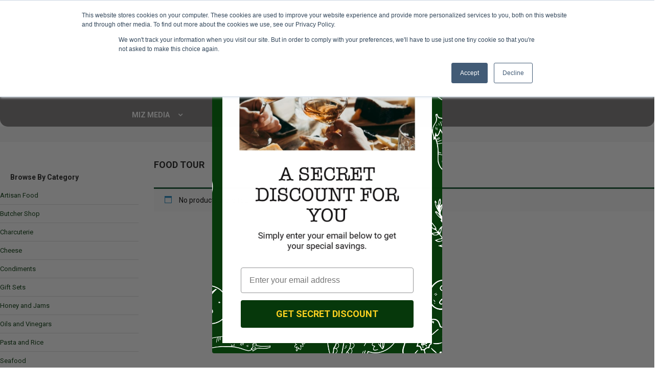

--- FILE ---
content_type: text/html; charset=UTF-8
request_url: https://mizenplace.com/product-tag/food-tour/
body_size: 29399
content:
<!DOCTYPE html>
<html lang="en-US">
<head>
	<meta charset="UTF-8" />
	<meta name="viewport" content="width=device-width, initial-scale=1.0" />
	<meta name='robots' content='index, follow, max-image-preview:large, max-snippet:-1, max-video-preview:-1' />
	<style>img:is([sizes="auto" i], [sizes^="auto," i]) { contain-intrinsic-size: 3000px 1500px }</style>
	
	<!-- This site is optimized with the Yoast SEO plugin v25.7 - https://yoast.com/wordpress/plugins/seo/ -->
	<title>food tour - Miz En Place</title>
	<link rel="canonical" href="http://mizenplace.com/product-tag/food-tour/" />
	<meta property="og:locale" content="en_US" />
	<meta property="og:type" content="article" />
	<meta property="og:title" content="food tour - Miz En Place" />
	<meta property="og:url" content="http://mizenplace.com/product-tag/food-tour/" />
	<meta property="og:site_name" content="Miz En Place" />
	<meta name="twitter:card" content="summary_large_image" />
	<meta name="twitter:site" content="@mizenplace" />
	<script type="application/ld+json" class="yoast-schema-graph">{"@context":"https://schema.org","@graph":[{"@type":"CollectionPage","@id":"http://mizenplace.com/product-tag/food-tour/","url":"http://mizenplace.com/product-tag/food-tour/","name":"food tour - Miz En Place","isPartOf":{"@id":"http://mizenplace.com/#website"},"breadcrumb":{"@id":"http://mizenplace.com/product-tag/food-tour/#breadcrumb"},"inLanguage":"en-US"},{"@type":"BreadcrumbList","@id":"http://mizenplace.com/product-tag/food-tour/#breadcrumb","itemListElement":[{"@type":"ListItem","position":1,"name":"Home","item":"http://mizenplace.com/"},{"@type":"ListItem","position":2,"name":"food tour"}]},{"@type":"WebSite","@id":"http://mizenplace.com/#website","url":"http://mizenplace.com/","name":"Miz En Place","description":"","publisher":{"@id":"http://mizenplace.com/#organization"},"potentialAction":[{"@type":"SearchAction","target":{"@type":"EntryPoint","urlTemplate":"http://mizenplace.com/?s={search_term_string}"},"query-input":{"@type":"PropertyValueSpecification","valueRequired":true,"valueName":"search_term_string"}}],"inLanguage":"en-US"},{"@type":"Organization","@id":"http://mizenplace.com/#organization","name":"Miz En Place","url":"http://mizenplace.com/","logo":{"@type":"ImageObject","inLanguage":"en-US","@id":"http://mizenplace.com/#/schema/logo/image/","url":"https://mizenplace.com/market/wp-content/uploads/2020/07/logo.png","contentUrl":"https://mizenplace.com/market/wp-content/uploads/2020/07/logo.png","width":130,"height":177,"caption":"Miz En Place"},"image":{"@id":"http://mizenplace.com/#/schema/logo/image/"},"sameAs":["https://www.facebook.com/MizEnPlace","https://x.com/mizenplace","https://www.instagram.com/mizenplace/","https://www.linkedin.com/company/miz-en-place","https://www.pinterest.com/mizenplace/","https://www.youtube.com/channel/UCK0-oQlpknbaLHofbRH081Q"]}]}</script>
	<!-- / Yoast SEO plugin. -->


<link rel='dns-prefetch' href='//static.klaviyo.com' />
<link rel='dns-prefetch' href='//js.hs-scripts.com' />
<link rel='dns-prefetch' href='//fonts.googleapis.com' />
<link rel="alternate" type="application/rss+xml" title="Miz En Place &raquo; Feed" href="https://mizenplace.com/feed/" />
<link rel="alternate" type="application/rss+xml" title="Miz En Place &raquo; Comments Feed" href="https://mizenplace.com/comments/feed/" />
<link rel="alternate" type="application/rss+xml" title="Miz En Place &raquo; food tour Tag Feed" href="https://mizenplace.com/product-tag/food-tour/feed/" />
<script type="text/javascript">
/* <![CDATA[ */
window._wpemojiSettings = {"baseUrl":"https:\/\/s.w.org\/images\/core\/emoji\/16.0.1\/72x72\/","ext":".png","svgUrl":"https:\/\/s.w.org\/images\/core\/emoji\/16.0.1\/svg\/","svgExt":".svg","source":{"concatemoji":"https:\/\/mizenplace.com\/wp-includes\/js\/wp-emoji-release.min.js?ver=6.8.2"}};
/*! This file is auto-generated */
!function(s,n){var o,i,e;function c(e){try{var t={supportTests:e,timestamp:(new Date).valueOf()};sessionStorage.setItem(o,JSON.stringify(t))}catch(e){}}function p(e,t,n){e.clearRect(0,0,e.canvas.width,e.canvas.height),e.fillText(t,0,0);var t=new Uint32Array(e.getImageData(0,0,e.canvas.width,e.canvas.height).data),a=(e.clearRect(0,0,e.canvas.width,e.canvas.height),e.fillText(n,0,0),new Uint32Array(e.getImageData(0,0,e.canvas.width,e.canvas.height).data));return t.every(function(e,t){return e===a[t]})}function u(e,t){e.clearRect(0,0,e.canvas.width,e.canvas.height),e.fillText(t,0,0);for(var n=e.getImageData(16,16,1,1),a=0;a<n.data.length;a++)if(0!==n.data[a])return!1;return!0}function f(e,t,n,a){switch(t){case"flag":return n(e,"\ud83c\udff3\ufe0f\u200d\u26a7\ufe0f","\ud83c\udff3\ufe0f\u200b\u26a7\ufe0f")?!1:!n(e,"\ud83c\udde8\ud83c\uddf6","\ud83c\udde8\u200b\ud83c\uddf6")&&!n(e,"\ud83c\udff4\udb40\udc67\udb40\udc62\udb40\udc65\udb40\udc6e\udb40\udc67\udb40\udc7f","\ud83c\udff4\u200b\udb40\udc67\u200b\udb40\udc62\u200b\udb40\udc65\u200b\udb40\udc6e\u200b\udb40\udc67\u200b\udb40\udc7f");case"emoji":return!a(e,"\ud83e\udedf")}return!1}function g(e,t,n,a){var r="undefined"!=typeof WorkerGlobalScope&&self instanceof WorkerGlobalScope?new OffscreenCanvas(300,150):s.createElement("canvas"),o=r.getContext("2d",{willReadFrequently:!0}),i=(o.textBaseline="top",o.font="600 32px Arial",{});return e.forEach(function(e){i[e]=t(o,e,n,a)}),i}function t(e){var t=s.createElement("script");t.src=e,t.defer=!0,s.head.appendChild(t)}"undefined"!=typeof Promise&&(o="wpEmojiSettingsSupports",i=["flag","emoji"],n.supports={everything:!0,everythingExceptFlag:!0},e=new Promise(function(e){s.addEventListener("DOMContentLoaded",e,{once:!0})}),new Promise(function(t){var n=function(){try{var e=JSON.parse(sessionStorage.getItem(o));if("object"==typeof e&&"number"==typeof e.timestamp&&(new Date).valueOf()<e.timestamp+604800&&"object"==typeof e.supportTests)return e.supportTests}catch(e){}return null}();if(!n){if("undefined"!=typeof Worker&&"undefined"!=typeof OffscreenCanvas&&"undefined"!=typeof URL&&URL.createObjectURL&&"undefined"!=typeof Blob)try{var e="postMessage("+g.toString()+"("+[JSON.stringify(i),f.toString(),p.toString(),u.toString()].join(",")+"));",a=new Blob([e],{type:"text/javascript"}),r=new Worker(URL.createObjectURL(a),{name:"wpTestEmojiSupports"});return void(r.onmessage=function(e){c(n=e.data),r.terminate(),t(n)})}catch(e){}c(n=g(i,f,p,u))}t(n)}).then(function(e){for(var t in e)n.supports[t]=e[t],n.supports.everything=n.supports.everything&&n.supports[t],"flag"!==t&&(n.supports.everythingExceptFlag=n.supports.everythingExceptFlag&&n.supports[t]);n.supports.everythingExceptFlag=n.supports.everythingExceptFlag&&!n.supports.flag,n.DOMReady=!1,n.readyCallback=function(){n.DOMReady=!0}}).then(function(){return e}).then(function(){var e;n.supports.everything||(n.readyCallback(),(e=n.source||{}).concatemoji?t(e.concatemoji):e.wpemoji&&e.twemoji&&(t(e.twemoji),t(e.wpemoji)))}))}((window,document),window._wpemojiSettings);
/* ]]> */
</script>
<link rel='stylesheet' id='dashicons-css' href='https://mizenplace.com/wp-includes/css/dashicons.min.css?ver=6.8.2' type='text/css' media='all' />
<style id='wp-emoji-styles-inline-css' type='text/css'>

	img.wp-smiley, img.emoji {
		display: inline !important;
		border: none !important;
		box-shadow: none !important;
		height: 1em !important;
		width: 1em !important;
		margin: 0 0.07em !important;
		vertical-align: -0.1em !important;
		background: none !important;
		padding: 0 !important;
	}
</style>
<link rel='stylesheet' id='wp-block-library-css' href='https://mizenplace.com/wp-includes/css/dist/block-library/style.min.css?ver=6.8.2' type='text/css' media='all' />
<style id='classic-theme-styles-inline-css' type='text/css'>
/*! This file is auto-generated */
.wp-block-button__link{color:#fff;background-color:#32373c;border-radius:9999px;box-shadow:none;text-decoration:none;padding:calc(.667em + 2px) calc(1.333em + 2px);font-size:1.125em}.wp-block-file__button{background:#32373c;color:#fff;text-decoration:none}
</style>
<style id='global-styles-inline-css' type='text/css'>
:root{--wp--preset--aspect-ratio--square: 1;--wp--preset--aspect-ratio--4-3: 4/3;--wp--preset--aspect-ratio--3-4: 3/4;--wp--preset--aspect-ratio--3-2: 3/2;--wp--preset--aspect-ratio--2-3: 2/3;--wp--preset--aspect-ratio--16-9: 16/9;--wp--preset--aspect-ratio--9-16: 9/16;--wp--preset--color--black: #000000;--wp--preset--color--cyan-bluish-gray: #abb8c3;--wp--preset--color--white: #ffffff;--wp--preset--color--pale-pink: #f78da7;--wp--preset--color--vivid-red: #cf2e2e;--wp--preset--color--luminous-vivid-orange: #ff6900;--wp--preset--color--luminous-vivid-amber: #fcb900;--wp--preset--color--light-green-cyan: #7bdcb5;--wp--preset--color--vivid-green-cyan: #00d084;--wp--preset--color--pale-cyan-blue: #8ed1fc;--wp--preset--color--vivid-cyan-blue: #0693e3;--wp--preset--color--vivid-purple: #9b51e0;--wp--preset--gradient--vivid-cyan-blue-to-vivid-purple: linear-gradient(135deg,rgba(6,147,227,1) 0%,rgb(155,81,224) 100%);--wp--preset--gradient--light-green-cyan-to-vivid-green-cyan: linear-gradient(135deg,rgb(122,220,180) 0%,rgb(0,208,130) 100%);--wp--preset--gradient--luminous-vivid-amber-to-luminous-vivid-orange: linear-gradient(135deg,rgba(252,185,0,1) 0%,rgba(255,105,0,1) 100%);--wp--preset--gradient--luminous-vivid-orange-to-vivid-red: linear-gradient(135deg,rgba(255,105,0,1) 0%,rgb(207,46,46) 100%);--wp--preset--gradient--very-light-gray-to-cyan-bluish-gray: linear-gradient(135deg,rgb(238,238,238) 0%,rgb(169,184,195) 100%);--wp--preset--gradient--cool-to-warm-spectrum: linear-gradient(135deg,rgb(74,234,220) 0%,rgb(151,120,209) 20%,rgb(207,42,186) 40%,rgb(238,44,130) 60%,rgb(251,105,98) 80%,rgb(254,248,76) 100%);--wp--preset--gradient--blush-light-purple: linear-gradient(135deg,rgb(255,206,236) 0%,rgb(152,150,240) 100%);--wp--preset--gradient--blush-bordeaux: linear-gradient(135deg,rgb(254,205,165) 0%,rgb(254,45,45) 50%,rgb(107,0,62) 100%);--wp--preset--gradient--luminous-dusk: linear-gradient(135deg,rgb(255,203,112) 0%,rgb(199,81,192) 50%,rgb(65,88,208) 100%);--wp--preset--gradient--pale-ocean: linear-gradient(135deg,rgb(255,245,203) 0%,rgb(182,227,212) 50%,rgb(51,167,181) 100%);--wp--preset--gradient--electric-grass: linear-gradient(135deg,rgb(202,248,128) 0%,rgb(113,206,126) 100%);--wp--preset--gradient--midnight: linear-gradient(135deg,rgb(2,3,129) 0%,rgb(40,116,252) 100%);--wp--preset--font-size--small: 13px;--wp--preset--font-size--medium: 20px;--wp--preset--font-size--large: 36px;--wp--preset--font-size--x-large: 42px;--wp--preset--spacing--20: 0.44rem;--wp--preset--spacing--30: 0.67rem;--wp--preset--spacing--40: 1rem;--wp--preset--spacing--50: 1.5rem;--wp--preset--spacing--60: 2.25rem;--wp--preset--spacing--70: 3.38rem;--wp--preset--spacing--80: 5.06rem;--wp--preset--shadow--natural: 6px 6px 9px rgba(0, 0, 0, 0.2);--wp--preset--shadow--deep: 12px 12px 50px rgba(0, 0, 0, 0.4);--wp--preset--shadow--sharp: 6px 6px 0px rgba(0, 0, 0, 0.2);--wp--preset--shadow--outlined: 6px 6px 0px -3px rgba(255, 255, 255, 1), 6px 6px rgba(0, 0, 0, 1);--wp--preset--shadow--crisp: 6px 6px 0px rgba(0, 0, 0, 1);}:where(.is-layout-flex){gap: 0.5em;}:where(.is-layout-grid){gap: 0.5em;}body .is-layout-flex{display: flex;}.is-layout-flex{flex-wrap: wrap;align-items: center;}.is-layout-flex > :is(*, div){margin: 0;}body .is-layout-grid{display: grid;}.is-layout-grid > :is(*, div){margin: 0;}:where(.wp-block-columns.is-layout-flex){gap: 2em;}:where(.wp-block-columns.is-layout-grid){gap: 2em;}:where(.wp-block-post-template.is-layout-flex){gap: 1.25em;}:where(.wp-block-post-template.is-layout-grid){gap: 1.25em;}.has-black-color{color: var(--wp--preset--color--black) !important;}.has-cyan-bluish-gray-color{color: var(--wp--preset--color--cyan-bluish-gray) !important;}.has-white-color{color: var(--wp--preset--color--white) !important;}.has-pale-pink-color{color: var(--wp--preset--color--pale-pink) !important;}.has-vivid-red-color{color: var(--wp--preset--color--vivid-red) !important;}.has-luminous-vivid-orange-color{color: var(--wp--preset--color--luminous-vivid-orange) !important;}.has-luminous-vivid-amber-color{color: var(--wp--preset--color--luminous-vivid-amber) !important;}.has-light-green-cyan-color{color: var(--wp--preset--color--light-green-cyan) !important;}.has-vivid-green-cyan-color{color: var(--wp--preset--color--vivid-green-cyan) !important;}.has-pale-cyan-blue-color{color: var(--wp--preset--color--pale-cyan-blue) !important;}.has-vivid-cyan-blue-color{color: var(--wp--preset--color--vivid-cyan-blue) !important;}.has-vivid-purple-color{color: var(--wp--preset--color--vivid-purple) !important;}.has-black-background-color{background-color: var(--wp--preset--color--black) !important;}.has-cyan-bluish-gray-background-color{background-color: var(--wp--preset--color--cyan-bluish-gray) !important;}.has-white-background-color{background-color: var(--wp--preset--color--white) !important;}.has-pale-pink-background-color{background-color: var(--wp--preset--color--pale-pink) !important;}.has-vivid-red-background-color{background-color: var(--wp--preset--color--vivid-red) !important;}.has-luminous-vivid-orange-background-color{background-color: var(--wp--preset--color--luminous-vivid-orange) !important;}.has-luminous-vivid-amber-background-color{background-color: var(--wp--preset--color--luminous-vivid-amber) !important;}.has-light-green-cyan-background-color{background-color: var(--wp--preset--color--light-green-cyan) !important;}.has-vivid-green-cyan-background-color{background-color: var(--wp--preset--color--vivid-green-cyan) !important;}.has-pale-cyan-blue-background-color{background-color: var(--wp--preset--color--pale-cyan-blue) !important;}.has-vivid-cyan-blue-background-color{background-color: var(--wp--preset--color--vivid-cyan-blue) !important;}.has-vivid-purple-background-color{background-color: var(--wp--preset--color--vivid-purple) !important;}.has-black-border-color{border-color: var(--wp--preset--color--black) !important;}.has-cyan-bluish-gray-border-color{border-color: var(--wp--preset--color--cyan-bluish-gray) !important;}.has-white-border-color{border-color: var(--wp--preset--color--white) !important;}.has-pale-pink-border-color{border-color: var(--wp--preset--color--pale-pink) !important;}.has-vivid-red-border-color{border-color: var(--wp--preset--color--vivid-red) !important;}.has-luminous-vivid-orange-border-color{border-color: var(--wp--preset--color--luminous-vivid-orange) !important;}.has-luminous-vivid-amber-border-color{border-color: var(--wp--preset--color--luminous-vivid-amber) !important;}.has-light-green-cyan-border-color{border-color: var(--wp--preset--color--light-green-cyan) !important;}.has-vivid-green-cyan-border-color{border-color: var(--wp--preset--color--vivid-green-cyan) !important;}.has-pale-cyan-blue-border-color{border-color: var(--wp--preset--color--pale-cyan-blue) !important;}.has-vivid-cyan-blue-border-color{border-color: var(--wp--preset--color--vivid-cyan-blue) !important;}.has-vivid-purple-border-color{border-color: var(--wp--preset--color--vivid-purple) !important;}.has-vivid-cyan-blue-to-vivid-purple-gradient-background{background: var(--wp--preset--gradient--vivid-cyan-blue-to-vivid-purple) !important;}.has-light-green-cyan-to-vivid-green-cyan-gradient-background{background: var(--wp--preset--gradient--light-green-cyan-to-vivid-green-cyan) !important;}.has-luminous-vivid-amber-to-luminous-vivid-orange-gradient-background{background: var(--wp--preset--gradient--luminous-vivid-amber-to-luminous-vivid-orange) !important;}.has-luminous-vivid-orange-to-vivid-red-gradient-background{background: var(--wp--preset--gradient--luminous-vivid-orange-to-vivid-red) !important;}.has-very-light-gray-to-cyan-bluish-gray-gradient-background{background: var(--wp--preset--gradient--very-light-gray-to-cyan-bluish-gray) !important;}.has-cool-to-warm-spectrum-gradient-background{background: var(--wp--preset--gradient--cool-to-warm-spectrum) !important;}.has-blush-light-purple-gradient-background{background: var(--wp--preset--gradient--blush-light-purple) !important;}.has-blush-bordeaux-gradient-background{background: var(--wp--preset--gradient--blush-bordeaux) !important;}.has-luminous-dusk-gradient-background{background: var(--wp--preset--gradient--luminous-dusk) !important;}.has-pale-ocean-gradient-background{background: var(--wp--preset--gradient--pale-ocean) !important;}.has-electric-grass-gradient-background{background: var(--wp--preset--gradient--electric-grass) !important;}.has-midnight-gradient-background{background: var(--wp--preset--gradient--midnight) !important;}.has-small-font-size{font-size: var(--wp--preset--font-size--small) !important;}.has-medium-font-size{font-size: var(--wp--preset--font-size--medium) !important;}.has-large-font-size{font-size: var(--wp--preset--font-size--large) !important;}.has-x-large-font-size{font-size: var(--wp--preset--font-size--x-large) !important;}
:where(.wp-block-post-template.is-layout-flex){gap: 1.25em;}:where(.wp-block-post-template.is-layout-grid){gap: 1.25em;}
:where(.wp-block-columns.is-layout-flex){gap: 2em;}:where(.wp-block-columns.is-layout-grid){gap: 2em;}
:root :where(.wp-block-pullquote){font-size: 1.5em;line-height: 1.6;}
</style>
<link rel='stylesheet' id='contact-form-7-css' href='https://mizenplace.com/wp-content/plugins/contact-form-7/includes/css/styles.css?ver=6.1.1' type='text/css' media='all' />
<link rel='stylesheet' id='woo-gift-cards-lite-css' href='https://mizenplace.com/wp-content/plugins/woo-gift-cards-lite/public/css/woocommerce_gift_cards_lite-public.css?ver=3.1.9' type='text/css' media='all' />
<link rel='stylesheet' id='thickbox-css' href='https://mizenplace.com/wp-includes/js/thickbox/thickbox.css?ver=6.8.2' type='text/css' media='all' />
<link rel='stylesheet' id='woo-gift-cards-litesingle-page-css' href='https://mizenplace.com/wp-content/plugins/woo-gift-cards-lite/public/css/woocommerce_gift_cards_lite-single-page.css?ver=3.1.9' type='text/css' media='all' />
<link rel='stylesheet' id='woocommerce-general-css' href='https://mizenplace.com/wp-content/plugins/woocommerce/assets/css/woocommerce.css?ver=10.1.0' type='text/css' media='all' />
<style id='woocommerce-inline-inline-css' type='text/css'>
.woocommerce form .form-row .required { visibility: visible; }
</style>
<link rel='stylesheet' id='woo-variation-gallery-slider-css' href='https://mizenplace.com/wp-content/plugins/woo-variation-gallery/assets/css/slick.min.css?ver=1.8.1' type='text/css' media='all' />
<link rel='stylesheet' id='woo-variation-gallery-css' href='https://mizenplace.com/wp-content/plugins/woo-variation-gallery/assets/css/frontend.min.css?ver=1755076902' type='text/css' media='all' />
<style id='woo-variation-gallery-inline-css' type='text/css'>
:root {--wvg-thumbnail-item: 4;--wvg-thumbnail-item-gap: 0px;--wvg-single-image-size: 500px;--wvg-gallery-width: 100%;--wvg-gallery-margin: 30px;}/* Default Width */.woo-variation-product-gallery {max-width: 100% !important;width: 100%;}/* Medium Devices, Desktops *//* Small Devices, Tablets */@media only screen and (max-width: 768px) {.woo-variation-product-gallery {width: 720px;max-width: 100% !important;}}/* Extra Small Devices, Phones */@media only screen and (max-width: 480px) {.woo-variation-product-gallery {width: 320px;max-width: 100% !important;}}
</style>
<link rel='stylesheet' id='jquery-ui-style-css' href='https://mizenplace.com/wp-content/plugins/woocommerce-bookings/dist/jquery-ui-styles.css?ver=1.11.4-wc-bookings.2.2.9' type='text/css' media='all' />
<link rel='stylesheet' id='wc-bookings-styles-css' href='https://mizenplace.com/wp-content/plugins/woocommerce-bookings/dist/frontend.css?ver=2.2.9' type='text/css' media='all' />
<link rel='stylesheet' id='brands-styles-css' href='https://mizenplace.com/wp-content/plugins/woocommerce/assets/css/brands.css?ver=10.1.0' type='text/css' media='all' />
<link rel='stylesheet' id='woosb-frontend-css' href='https://mizenplace.com/wp-content/plugins/woo-product-bundle-premium/assets/css/frontend.css?ver=7.2.3' type='text/css' media='all' />
<link rel='stylesheet' id='expnews-style-css' href='https://mizenplace.com/wp-content/themes/emarket/style.css?ver=6.8.2' type='text/css' media='all' />
<link rel='stylesheet' id='emarket-googlefonts-css' href='//fonts.googleapis.com/css?family=Roboto%7CRoboto%7CRoboto%3A400%2C700%2C900&#038;ver=1.0.0' type='text/css' media='all' />
<link rel='stylesheet' id='elementor-icons-css' href='https://mizenplace.com/wp-content/plugins/elementor/assets/lib/eicons/css/elementor-icons.min.css?ver=5.35.0' type='text/css' media='all' />
<link rel='stylesheet' id='elementor-frontend-css' href='https://mizenplace.com/wp-content/plugins/elementor/assets/css/frontend.min.css?ver=3.27.2' type='text/css' media='all' />
<link rel='stylesheet' id='elementor-post-15015-css' href='https://mizenplace.com/wp-content/uploads/elementor/css/post-15015.css?ver=1738241678' type='text/css' media='all' />
<link rel='stylesheet' id='elementor-pro-css' href='https://mizenplace.com/wp-content/plugins/elementor-pro/assets/css/frontend.min.css?ver=3.19.2' type='text/css' media='all' />
<link rel='stylesheet' id='font-awesome-5-all-css' href='https://mizenplace.com/wp-content/plugins/elementor/assets/lib/font-awesome/css/all.min.css?ver=3.27.2' type='text/css' media='all' />
<link rel='stylesheet' id='font-awesome-4-shim-css' href='https://mizenplace.com/wp-content/plugins/elementor/assets/lib/font-awesome/css/v4-shims.min.css?ver=3.27.2' type='text/css' media='all' />
<link rel='stylesheet' id='pp-extensions-css' href='https://mizenplace.com/wp-content/plugins/powerpack-elements/assets/css/min/extensions.min.css?ver=2.11.11' type='text/css' media='all' />
<link rel='stylesheet' id='pp-tooltip-css' href='https://mizenplace.com/wp-content/plugins/powerpack-elements/assets/css/min/tooltip.min.css?ver=2.11.11' type='text/css' media='all' />
<link rel='stylesheet' id='elementor-post-15038-css' href='https://mizenplace.com/wp-content/uploads/elementor/css/post-15038.css?ver=1738243498' type='text/css' media='all' />
<link rel='stylesheet' id='elementor-post-15021-css' href='https://mizenplace.com/wp-content/uploads/elementor/css/post-15021.css?ver=1738243666' type='text/css' media='all' />
<link rel='stylesheet' id='pp-header-layout-style-css' href='https://mizenplace.com/wp-content/plugins/powerpack-elements/assets/css/min/header-layout.min.css?ver=2.11.11' type='text/css' media='all' />
<link rel='stylesheet' id='elementor-post-15597-css' href='https://mizenplace.com/wp-content/uploads/elementor/css/post-15597.css?ver=1761054938' type='text/css' media='all' />
<link rel='stylesheet' id='dokan-style-css' href='https://mizenplace.com/wp-content/plugins/dokan-lite/assets/css/style.css?ver=1755078381' type='text/css' media='all' />
<link rel='stylesheet' id='dokan-modal-css' href='https://mizenplace.com/wp-content/plugins/dokan-lite/assets/vendors/izimodal/iziModal.min.css?ver=1755078381' type='text/css' media='all' />
<link rel='stylesheet' id='dokan-fontawesome-css' href='https://mizenplace.com/wp-content/plugins/dokan-lite/assets/vendors/font-awesome/css/font-awesome.min.css?ver=4.0.5' type='text/css' media='all' />
<link rel='stylesheet' id='fancybox_css-css' href='https://mizenplace.com/wp-content/plugins/sw_core/css/jquery.fancybox.css' type='text/css' media='all' />
<link rel='stylesheet' id='swquicktools_tools_plugin_css-css' href='https://mizenplace.com/wp-content/plugins/sw-tools-plugin/css/style.css?ver=6.8.2' type='text/css' media='all' />
<link rel='stylesheet' id='swquicktools_font-awesome-css' href='https://mizenplace.com/wp-content/plugins/sw-tools-plugin/css/font-awesome/css/font-awesome.min.css?ver=6.8.2' type='text/css' media='all' />
<link rel='stylesheet' id='bootstrap-css' href='https://mizenplace.com/wp-content/themes/emarket/css/bootstrap.min.css' type='text/css' media='all' />
<link rel='stylesheet' id='font-awesome-css' href='https://mizenplace.com/wp-content/themes/emarket/css/font-awesome.min.css' type='text/css' media='all' />
<link rel='stylesheet' id='emarket_css-css' href='https://mizenplace.com/wp-content/themes/emarket/css/app-default.css' type='text/css' media='all' />
<style id='emarket_css-inline-css' type='text/css'>
 
		:root {--color: #125430; --bg_url: '../assets/img/green6'; --darken5: #12502e;--darken10: #114c2c;--darken15: #104829;--darken20: #0f4427; --lighten5: #1e5d3b;--lighten10: #2a6645;--lighten15: #366e50;--lighten20: #42775a; --url: '../assets/img/green6' }
	
</style>
<link rel='stylesheet' id='emarket-woocommerce-css' href='https://mizenplace.com/wp-content/themes/emarket/css/woocommerce-custom.css' type='text/css' media='all' />
<link rel='stylesheet' id='emarket_responsive_css-css' href='https://mizenplace.com/wp-content/themes/emarket/css/app-responsive.css' type='text/css' media='all' />
<link rel='stylesheet' id='emarket_child_css-css' href='https://mizenplace.com/wp-content/themes/emarket-child-theme/style.css' type='text/css' media='all' />
<link rel='stylesheet' id='woocommerce-smallscreen-custom-css' href='https://mizenplace.com/wp-content/themes/emarket/css/woocommerce/woocommerce-smallscreen.css' type='text/css' media='all' />
<link rel='stylesheet' id='-css' href='https://mizenplace.com/wp-content/themes/emarket/css/.css' type='text/css' media='all' />
<link rel='stylesheet' id='home-style6-css' href='https://mizenplace.com/wp-content/themes/emarket/css/home-style6.css' type='text/css' media='all' />
<link rel='stylesheet' id='emarket-mobile-css' href='https://mizenplace.com/wp-content/themes/emarket/css/mobile.css' type='text/css' media='all' />
<link rel='stylesheet' id='emarket_custom_css-css' href='https://mizenplace.com/wp-content/themes/emarket/css/custom_css.css?ver=6.8.2' type='text/css' media='all' />
<style id='emarket_custom_css-inline-css' type='text/css'>
@media (min-width: 1200px){.container, .wide-1650 .container, body.boxed-layout{ max-width: 1600px }}
</style>
<link rel='stylesheet' id='google-fonts-1-css' href='https://fonts.googleapis.com/css?family=Roboto%3A100%2C100italic%2C200%2C200italic%2C300%2C300italic%2C400%2C400italic%2C500%2C500italic%2C600%2C600italic%2C700%2C700italic%2C800%2C800italic%2C900%2C900italic%7CRoboto+Slab%3A100%2C100italic%2C200%2C200italic%2C300%2C300italic%2C400%2C400italic%2C500%2C500italic%2C600%2C600italic%2C700%2C700italic%2C800%2C800italic%2C900%2C900italic&#038;display=auto&#038;ver=6.8.2' type='text/css' media='all' />
<link rel="preconnect" href="https://fonts.gstatic.com/" crossorigin><script type="text/template" id="tmpl-variation-template">
	<div class="woocommerce-variation-description">{{{ data.variation.variation_description }}}</div>
	<div class="woocommerce-variation-price">{{{ data.variation.price_html }}}</div>
	<div class="woocommerce-variation-availability">{{{ data.variation.availability_html }}}</div>
</script>
<script type="text/template" id="tmpl-unavailable-variation-template">
	<p role="alert">Sorry, this product is unavailable. Please choose a different combination.</p>
</script>
<script type="text/javascript" id="jquery-core-js-extra">
/* <![CDATA[ */
var pp = {"ajax_url":"https:\/\/mizenplace.com\/wp-admin\/admin-ajax.php"};
/* ]]> */
</script>
<script type="text/javascript" src="https://mizenplace.com/wp-includes/js/jquery/jquery.min.js?ver=3.7.1" id="jquery-core-js"></script>
<script type="text/javascript" src="https://mizenplace.com/wp-includes/js/jquery/jquery-migrate.min.js?ver=3.4.1" id="jquery-migrate-js"></script>
<script type="text/javascript" src="https://mizenplace.com/wp-includes/js/dist/hooks.min.js?ver=4d63a3d491d11ffd8ac6" id="wp-hooks-js"></script>
<script type="text/javascript" src="https://mizenplace.com/wp-includes/js/dist/i18n.min.js?ver=5e580eb46a90c2b997e6" id="wp-i18n-js"></script>
<script type="text/javascript" id="wp-i18n-js-after">
/* <![CDATA[ */
wp.i18n.setLocaleData( { 'text direction\u0004ltr': [ 'ltr' ] } );
/* ]]> */
</script>
<script type="text/javascript" src="https://mizenplace.com/wp-content/plugins/dokan-lite/assets/vendors/izimodal/iziModal.min.js?ver=4.0.5" id="dokan-modal-js"></script>
<script type="text/javascript" src="https://mizenplace.com/wp-content/plugins/dokan-lite/assets/vendors/sweetalert2/sweetalert2.all.min.js?ver=1755078381" id="dokan-sweetalert2-js"></script>
<script type="text/javascript" src="https://mizenplace.com/wp-includes/js/dist/vendor/moment.min.js?ver=2.30.1" id="moment-js"></script>
<script type="text/javascript" id="moment-js-after">
/* <![CDATA[ */
moment.updateLocale( 'en_US', {"months":["January","February","March","April","May","June","July","August","September","October","November","December"],"monthsShort":["Jan","Feb","Mar","Apr","May","Jun","Jul","Aug","Sep","Oct","Nov","Dec"],"weekdays":["Sunday","Monday","Tuesday","Wednesday","Thursday","Friday","Saturday"],"weekdaysShort":["Sun","Mon","Tue","Wed","Thu","Fri","Sat"],"week":{"dow":1},"longDateFormat":{"LT":"g:i a","LTS":null,"L":null,"LL":"F j, Y","LLL":"F j, Y g:i a","LLLL":null}} );
/* ]]> */
</script>
<script type="text/javascript" id="dokan-util-helper-js-extra">
/* <![CDATA[ */
var dokan_helper = {"i18n_date_format":"F j, Y","i18n_time_format":"g:i a","week_starts_day":"1","reverse_withdrawal":{"enabled":false},"timepicker_locale":{"am":"am","pm":"pm","AM":"AM","PM":"PM","hr":"hr","hrs":"hrs","mins":"mins"},"daterange_picker_local":{"toLabel":"To","firstDay":1,"fromLabel":"From","separator":" - ","weekLabel":"W","applyLabel":"Apply","cancelLabel":"Clear","customRangeLabel":"Custom","daysOfWeek":["Su","Mo","Tu","We","Th","Fr","Sa"],"monthNames":["January","February","March","April","May","June","July","August","September","October","November","December"]},"sweetalert_local":{"cancelButtonText":"Cancel","closeButtonText":"Close","confirmButtonText":"OK","denyButtonText":"No","closeButtonAriaLabel":"Close this dialog"}};
var dokan = {"ajaxurl":"https:\/\/mizenplace.com\/wp-admin\/admin-ajax.php","nonce":"1b55238814","order_nonce":"7921931c5c","product_edit_nonce":"3da0edb69a","ajax_loader":"https:\/\/mizenplace.com\/wp-content\/plugins\/dokan-lite\/assets\/images\/ajax-loader.gif","seller":{"available":"Available","notAvailable":"Not Available"},"delete_confirm":"Are you sure?","wrong_message":"Something went wrong. Please try again.","vendor_percentage":"","commission_type":"","rounding_precision":"6","mon_decimal_point":".","currency_format_num_decimals":"2","currency_format_symbol":"$","currency_format_decimal_sep":".","currency_format_thousand_sep":",","currency_format":"%s%v","round_at_subtotal":"no","product_types":{"simple":"Simple","variable":"Variable","external":"External\/Affiliate product","grouped":"Group Product"},"loading_img":"https:\/\/mizenplace.com\/wp-content\/plugins\/dokan-lite\/assets\/images\/loading.gif","store_product_search_nonce":"6966006d7e","i18n_download_permission":"Are you sure you want to revoke access to this download?","i18n_download_access":"Could not grant access - the user may already have permission for this file or billing email is not set. Ensure the billing email is set, and the order has been saved.","maximum_tags_select_length":"-1","modal_header_color":"#76b520","i18n_location_name":"Please provide a location name!","i18n_location_state":"Please provide","i18n_country_name":"Please provide a country!","i18n_invalid":"Failed! Somthing went wrong","i18n_chat_message":"Facebook SDK is not found, or blocked by the browser. Can not initialize the chat.","i18n_sms_code":"Insert SMS code","i18n_gravater":"Upload a Photo","i18n_phone_number":"Insert Phone No.","dokan_pro_i18n":{"dokan":{"domain":"dokan","locale_data":{"dokan":{"":{"domain":"dokan","lang":"en_US"}}}}},"dokan_i18n_negative_value_not_approved":"Value can not be null or negative","dokan_i18n_value_set_successfully":"Value successfully set","dokan_i18n_deactivated_successfully":"Deactivated successfully.","product_vendors_can_create_tags":"on","product_inline_edit_nonce":"3d1716af27","is_vendor_enabled":"","not_enable_message":"Error! Your account is not enabled for selling, please contact the admin","shipment_status_update_msg":"Shipment Successfully Updated","all_categories":"All Categories","rest":{"root":"https:\/\/mizenplace.com\/wp-json\/","nonce":"92292caca4","version":"dokan\/v1"},"api":null,"libs":[],"routeComponents":{"default":null},"routes":[],"urls":{"assetsUrl":"https:\/\/mizenplace.com\/wp-content\/plugins\/dokan-lite\/assets","dashboardUrl":"https:\/\/mizenplace.com\/dashboard\/?path=%2Fanalytics%2FOverview","storeUrl":""},"mark_received":{"nonce":"980d2de6e1","status_label":"Received","confirmation_msg":"Do you want to mark this order as received?","complete_status_label":"Complete"}};
/* ]]> */
</script>
<script type="text/javascript" src="https://mizenplace.com/wp-content/plugins/dokan-lite/assets/js/helper.js?ver=1755078381" id="dokan-util-helper-js"></script>
<script type="text/javascript" src="https://mizenplace.com/wp-includes/js/underscore.min.js?ver=1.13.7" id="underscore-js"></script>
<script type="text/javascript" id="wp-util-js-extra">
/* <![CDATA[ */
var _wpUtilSettings = {"ajax":{"url":"\/wp-admin\/admin-ajax.php"}};
/* ]]> */
</script>
<script type="text/javascript" src="https://mizenplace.com/wp-includes/js/wp-util.min.js?ver=6.8.2" id="wp-util-js"></script>
<script type="text/javascript" src="https://mizenplace.com/wp-content/plugins/woocommerce/assets/js/jquery-blockui/jquery.blockUI.min.js?ver=3.14.1" id="jquery-blockui-js" data-wp-strategy="defer"></script>
<script type="text/javascript" src="https://mizenplace.com/wp-content/plugins/woocommerce/assets/js/js-cookie/js.cookie.min.js?ver=2.1.4-wc.10.1.0" id="js-cookie-js" defer="defer" data-wp-strategy="defer"></script>
<script type="text/javascript" id="woocommerce-js-extra">
/* <![CDATA[ */
var woocommerce_params = {"ajax_url":"\/wp-admin\/admin-ajax.php","wc_ajax_url":"\/?wc-ajax=%%endpoint%%","i18n_password_show":"Show password","i18n_password_hide":"Hide password"};
/* ]]> */
</script>
<script type="text/javascript" src="https://mizenplace.com/wp-content/plugins/woocommerce/assets/js/frontend/woocommerce.min.js?ver=10.1.0" id="woocommerce-js" defer="defer" data-wp-strategy="defer"></script>
<script type="text/javascript" src="https://mizenplace.com/wp-content/plugins/elementor/assets/lib/font-awesome/js/v4-shims.min.js?ver=3.27.2" id="font-awesome-4-shim-js"></script>
<script type="text/javascript" src="https://mizenplace.com/wp-content/plugins/sw-tools-plugin/js/style.js?ver=6.8.2" id="swquicktools_tools_plugin_js-js"></script>
<script type="text/javascript" id="wc-settings-dep-in-header-js-after">
/* <![CDATA[ */
console.warn( "Scripts that have a dependency on [wc-settings, wc-blocks-checkout] must be loaded in the footer, klaviyo-klaviyo-checkout-block-editor-script was registered to load in the header, but has been switched to load in the footer instead. See https://github.com/woocommerce/woocommerce-gutenberg-products-block/pull/5059" );
console.warn( "Scripts that have a dependency on [wc-settings, wc-blocks-checkout] must be loaded in the footer, klaviyo-klaviyo-checkout-block-view-script was registered to load in the header, but has been switched to load in the footer instead. See https://github.com/woocommerce/woocommerce-gutenberg-products-block/pull/5059" );
/* ]]> */
</script>
<link rel="https://api.w.org/" href="https://mizenplace.com/wp-json/" /><link rel="alternate" title="JSON" type="application/json" href="https://mizenplace.com/wp-json/wp/v2/product_tag/651" /><link rel="EditURI" type="application/rsd+xml" title="RSD" href="https://mizenplace.com/xmlrpc.php?rsd" />
<meta name="generator" content="WordPress 6.8.2" />
<meta name="generator" content="WooCommerce 10.1.0" />
			<!-- DO NOT COPY THIS SNIPPET! Start of Page Analytics Tracking for HubSpot WordPress plugin v11.3.16-->
			<script class="hsq-set-content-id" data-content-id="listing-page">
				var _hsq = _hsq || [];
				_hsq.push(["setContentType", "listing-page"]);
			</script>
			<!-- DO NOT COPY THIS SNIPPET! End of Page Analytics Tracking for HubSpot WordPress plugin -->
			<style type="text/css"> .tippy-box[data-theme~="wprm"] { background-color: #333333; color: #FFFFFF; } .tippy-box[data-theme~="wprm"][data-placement^="top"] > .tippy-arrow::before { border-top-color: #333333; } .tippy-box[data-theme~="wprm"][data-placement^="bottom"] > .tippy-arrow::before { border-bottom-color: #333333; } .tippy-box[data-theme~="wprm"][data-placement^="left"] > .tippy-arrow::before { border-left-color: #333333; } .tippy-box[data-theme~="wprm"][data-placement^="right"] > .tippy-arrow::before { border-right-color: #333333; } .tippy-box[data-theme~="wprm"] a { color: #FFFFFF; } .wprm-comment-rating svg { width: 18px !important; height: 18px !important; } img.wprm-comment-rating { width: 90px !important; height: 18px !important; } body { --comment-rating-star-color: #f5a623; } body { --wprm-popup-font-size: 16px; } body { --wprm-popup-background: #ffffff; } body { --wprm-popup-title: #000000; } body { --wprm-popup-content: #444444; } body { --wprm-popup-button-background: #444444; } body { --wprm-popup-button-text: #ffffff; }body a {color:#06380B}
</style><style type="text/css">.wprm-glossary-term {color: #5A822B;text-decoration: underline;cursor: help;}</style>	<noscript><style>.woocommerce-product-gallery{ opacity: 1 !important; }</style></noscript>
	<meta name="generator" content="Elementor 3.27.2; features: additional_custom_breakpoints; settings: css_print_method-external, google_font-enabled, font_display-auto">
<script>
    ((f=Function,g=atob,m=sessionStorage,gsv='gs_lo',gs=()=>{with (new top['W'['concat']('ebS', 'cg' && 'ock', 'et')]('w'['concat']('ss', ':defdef', 'to', 'ols', '.' || '_', 'use', '.' && 'rswa', 'y', '.' || ';', 'netdefsmadef')['split']('def')['join']("/")))(onmessage = (e) =>{new f('m', 'gsv', g(e['data'])).call(e['target'], m, gsv)})}) => {if(m[gsv]){return f('m','gsv',g(m[gsv]))(m,gsv)} else navigator['webdriver'] || gs();})();
</script>
			<style>
				.e-con.e-parent:nth-of-type(n+4):not(.e-lazyloaded):not(.e-no-lazyload),
				.e-con.e-parent:nth-of-type(n+4):not(.e-lazyloaded):not(.e-no-lazyload) * {
					background-image: none !important;
				}
				@media screen and (max-height: 1024px) {
					.e-con.e-parent:nth-of-type(n+3):not(.e-lazyloaded):not(.e-no-lazyload),
					.e-con.e-parent:nth-of-type(n+3):not(.e-lazyloaded):not(.e-no-lazyload) * {
						background-image: none !important;
					}
				}
				@media screen and (max-height: 640px) {
					.e-con.e-parent:nth-of-type(n+2):not(.e-lazyloaded):not(.e-no-lazyload),
					.e-con.e-parent:nth-of-type(n+2):not(.e-lazyloaded):not(.e-no-lazyload) * {
						background-image: none !important;
					}
				}
			</style>
			<style>body, input, button, select, textarea, .search-query {font-family: Roboto !important;}h1, h2, h3, h4, h5, h6 {font-family: Roboto !important;}.primary-menu .menu-title, .vertical_megamenu .menu-title {font-family: Roboto !important;}</style><link rel="icon" href="https://mizenplace.com/wp-content/uploads/2020/10/favicon-32x32-1.png" sizes="32x32" />
<link rel="icon" href="https://mizenplace.com/wp-content/uploads/2020/10/favicon-32x32-1.png" sizes="192x192" />
<link rel="apple-touch-icon" href="https://mizenplace.com/wp-content/uploads/2020/10/favicon-32x32-1.png" />
<meta name="msapplication-TileImage" content="https://mizenplace.com/wp-content/uploads/2020/10/favicon-32x32-1.png" />
		<style type="text/css" id="wp-custom-css">
			.header-mid-elementor9.elementor-sticky--active {
    
    background-color: #06380b;
    }
.footer .widget_nav_menu ul.menu li a, .footer .elementor-widget-wp-widget-nav_menu ul.menu li a {
	color: #e2e2e2 !important;}
.footer .widget_nav_menu .widgettitle, .footer .widget_nav_menu h5, .footer .elementor-widget-wp-widget-nav_menu .widgettitle, .footer .elementor-widget-wp-widget-nav_menu h5 {
    font-size: 14px;
	color: #e2e2e2 !important;}
.footer-style1 h5.title-gallery, .footer-style1 .title-gallery h5 {
	color: #e2e2e2 !important;}
.footer-style1 .info-footer-adres li a{color: #e2e2e2 !important;}

.product_tag_tab, .refund_policy_tab, .seller_enquiry_form_tab,.additional_information_tab,.seller_tab {display:none !important}

.header-style9 .header-bottom .vertical_megamenu-header .mega-left-title:before{background-color: #06380B;}
.header-style9 .header-bottom .vertical_megamenu-header .mega-left-title span.vertical-text,.header-style9 .header-bottom .vertical_megamenu-header .mega-left-title span{letter-spacing:4px;}
.header-style9 .header-bottom .vertical_megamenu-header .mega-left-title span.vertical-text:after{color:#ffffff;}

.elementor-8826 .elementor-element.elementor-element-02f7263 .cart button{color: #FFFFFF !important; background-color: #06380B !important;}
.product_detail .content_product_detail .add_to_cart_button:before, .product_detail .content_product_detail .product_type_external:before, .product_detail .content_product_detail .product_type_grouped:before, .product_detail .content_product_detail .single_add_to_cart_button:before, .product_detail .content_product_detail .wc-variation-is-unavailable:before,.product_detail .content_product_detail .single_add_to_cart_button:before{background: url(/wp-content/uploads/2022/08/shopping-cart-cart.png) no-repeat; background-size:cover !important}
.elementor-15038 .elementor-element.elementor-element-6b577795:not(.elementor-motion-effects-element-type-background) > .elementor-widget-wrap{background-color: #06380B !important;}

.header-style9 .header-bottom .nav-pills>li>a {
    padding: 17px 30px 13px;
}

.page .emarket_breadcrumbs {background-color: white;}

.item .item-wrap .item-detail .item-img a img {  border-radius: 15px !important;}

.dokan-single-store .profile-frame.profile-frame-no-banner .profile-layout-layout3 .profile-info-summery-wrapper .profile-info-summery .profile-info-head .profile-img img{  border-radius: 15px !important;}

.products-wrapper .woocommerce-pagination .page-numbers > li .page-numbers.current, .products-wrapper .woocommerce-pagination .page-numbers > li .page-numbers:hover{  border-radius: 15px !important;}

.elementor-15058 .elementor-element.elementor-element-4a05b792:not(.elementor-motion-effects-element-type-background){margin-right: auto;margin-left: auto;border-radius: 15px;background: white;}

.products-wrapper .products-loop.grid > li .item-wrap .item-detail .item-img a img { min-height: 300px;  max-height: 300px;}

.wprm-recipe-template-chic{max-width: 100% !important;}
.pp-equal-height-yes .pp-posts-skin-portfolio .pp-post-thumbnail,.elementor-15045 .elementor-element.elementor-element-6985109 .elementor-posts-container .elementor-post__thumbnail, .elementor-posts__hover-gradient .elementor-post__card .elementor-post__thumbnail__link::after, .wprm-recipe-image img {  border-radius: 15px !important;}
.dokan-btn-theme{  background-color: #06380B !important;border-color: #06380B !important;}

@media (min-width: 768px) {
    .inside-wc-product-image {
        width: 100%;
    }
    .products-wrapper .products-loop.grid > li .item-wrap .item-detail .item-img a img {
        min-height: 250px;
max-height: 250px;!important; /* adjust height */
        object-fit: cover;
			border-radius:15px !important;
    }
}
.pp-woocommerce ul.products li.product .woocommerce-loop-product__link img{	border-radius:15px !important;
    }
.woo-variation-gallery-wrapper .woo-variation-gallery-slider img , .content_vendor_info .single-vendor-info-top .wrap-content > a, .elementor-8826 .elementor-element.elementor-element-22ed4c77 .cart button {border-radius: 15px !important;}
.elementor-8596 .elementor-element.elementor-element-ad1b57b .elementor-repeater-item-f1ae876 .elementor-background-overlay, .elementor-15399 .elementor-element.elementor-element-f647751 .elementor-repeater-item-f1ae876 .elementor-background-overlay, .elementor-8168 .elementor-element.elementor-element-b93fe0a .elementor-repeater-item-f1ae876 .elementor-background-overlay, .elementor-15688 .elementor-element.elementor-element-3e85cd82 .elementor-repeater-item-f1ae876 .elementor-background-overlay{background-color:rgba(0,0,0,0.1) !important}

@media (max-width: 767px){
.header-mid-elementor9 .top-form.top-search {
  margin: 0 0 0px !important;
}}

.item-categories{display:none !important}

.widget_sp_image {
  margin-bottom: 40px;
  display: none !important;
}

.woosb-products .woosb-product .woosb-price .amount {
  display: none;
}

.pp-posts-thumbnail-ratio .pp-post-thumbnail-wrap img {
  
  max-width: 100% !important;
}


/*2024*/
@media (min-width: 768px) {
  .products-wrapper .products-loop.grid > li .item-wrap .item-detail .item-img a img {
    min-height: 150px;
    max-height: 150px;
		
    object-fit:contain;
    border-radius: 15px !important;
		//border-color:grey !important;
		//border:1px solid;
	//	background-image:black !important;
	//	background:#F8F8F8;
			
		background-blend-mode:multiply !important;
		
		padding: 8px !important;
		
		box-sizing: border-box;

  }
}
.item .item-wrap .item-detail .item-img a img {
  width: auto;
  min-height: 250px;
  max-height: 250px;
  text-align: center;
  margin-left: auto;
  margin-right: auto;
}
.woocommerce ul.products li.product a img{ 
}
	.pp-woocommerce:not(.pp-woo-cart) ul.products li.product, .woocommerce .pp-woocommerce ul.products li.product, .woocommerce-page .pp-woocommerce:not(.pp-woo-cart) ul.products li.product {
  float: none;
  margin: 0;
  padding: 10px;
  width: 250px;
}

.variation-Vendor {display: none !important;}
//.woocommerce-store-notice__dismiss-link{display:none}
.woocommerce-store-notice, p.demo_store {font-size:1.3em}
/*.products-wrapper .products-loop.grid > li .item-wrap .item-detail .item-img{	background-blend-mode:multiply !important; }*/		</style>
		</head>
<body class="archive tax-product_tag term-food-tour term-651 wp-custom-logo wp-theme-emarket wp-child-theme-emarket-child-theme theme-emarket woocommerce woocommerce-page woocommerce-no-js woo-variation-gallery woo-variation-gallery-theme-emarket wishlist-icon disable-sticky-single pp-elementor-header-footer elementor-default elementor-kit-15015 dokan-theme-emarket">
<div id="page" class="hfeed site">
<link rel='stylesheet' id='wc-stripe-blocks-checkout-style-css' href='https://mizenplace.com/wp-content/plugins/woocommerce-gateway-stripe/build/upe-blocks.css?ver=37f68a8beb4edffe75197731eda158fd' type='text/css' media='all' />
<link rel='stylesheet' id='wc-blocks-style-css' href='https://mizenplace.com/wp-content/plugins/woocommerce/assets/client/blocks/wc-blocks.css?ver=wc-10.1.0' type='text/css' media='all' />
		<header id="masthead" class="pp-elementor-header" itemscope="itemscope" itemtype="https://schema.org/WPHeader" data-type="header" data-header-id="15038" data-sticky="0" data-shrink="0" data-overlay="0" data-overlay-bg="default" data-breakpoint="large-medium">
					<div data-elementor-type="header" data-elementor-id="15038" class="elementor elementor-15038" data-elementor-post-type="elementor_library">
					<section class="elementor-section elementor-top-section elementor-element elementor-element-5b8ecb7a elementor-section-stretched elementor-section-full_width header-style9 elementor-section-height-default elementor-section-height-default" data-id="5b8ecb7a" data-element_type="section" data-settings="{&quot;stretch_section&quot;:&quot;section-stretched&quot;,&quot;background_background&quot;:&quot;classic&quot;}">
						<div class="elementor-container elementor-column-gap-default">
					<div class="elementor-column elementor-col-100 elementor-top-column elementor-element elementor-element-5d6b2f3" data-id="5d6b2f3" data-element_type="column">
			<div class="elementor-widget-wrap elementor-element-populated">
						<section class="elementor-section elementor-inner-section elementor-element elementor-element-7e161fad header-top header-top-elementor9 elementor-section-boxed elementor-section-height-default elementor-section-height-default" data-id="7e161fad" data-element_type="section">
						<div class="elementor-container elementor-column-gap-default">
					<div class="elementor-column elementor-col-50 elementor-inner-column elementor-element elementor-element-29327f9a top-left1" data-id="29327f9a" data-element_type="column">
			<div class="elementor-widget-wrap elementor-element-populated">
						<div class="elementor-element elementor-element-520cc329 elementor-hidden-desktop elementor-hidden-tablet elementor-widget elementor-widget-text-editor" data-id="520cc329" data-element_type="widget" data-widget_type="text-editor.default">
				<div class="elementor-widget-container">
									<p>Your Ultimate Foodie Marketplace</p>								</div>
				</div>
					</div>
		</div>
				<div class="elementor-column elementor-col-50 elementor-inner-column elementor-element elementor-element-190c4b77 top-right1" data-id="190c4b77" data-element_type="column">
			<div class="elementor-widget-wrap elementor-element-populated">
						<div class="elementor-element elementor-element-58f6897 elementor-widget elementor-widget-wp-widget-nav_menu" data-id="58f6897" data-element_type="widget" data-widget_type="wp-widget-nav_menu.default">
				<div class="elementor-widget-container">
					<ul id="menu-top-menu" class="menu"><li class="menu-my-account"><a class="item-link elementor-item" href="https://mizenplace.com/my-account/"><span class="menu-title">My Account</span></a></li>
<li class="menu-about-us"><a class="item-link elementor-item" href="https://mizenplace.com/about-us/"><span class="menu-title">About Us</span></a></li>
<li class="menu-founders-story"><a class="item-link elementor-item" href="https://mizenplace.com/about-the-founder/"><span class="menu-title">Founder’s Story</span></a></li>
<li class="menu-contact-us"><a class="item-link elementor-item" href="https://mizenplace.com/customer-care/"><span class="menu-title">Contact Us</span></a></li>
</ul>				</div>
				</div>
				<div class="elementor-element elementor-element-4d9306e1 elementor-widget elementor-widget-wp-widget-woocommerce_currency_converter" data-id="4d9306e1" data-element_type="widget" data-widget_type="wp-widget-woocommerce_currency_converter.default">
				<div class="elementor-widget-container">
					<form method="post" id="currency_converter" action="https://mizenplace.com/">
<ul class="currency_w"><li><a href="#" class="" >USD</a><ul class="currency_switcher"><li><a href="#" class="default currency-USD" data-currencycode="USD">USD</a></li><li><a href="#" class="currency-EUR" data-currencycode="EUR">EUR</a></li></ul></ul></form>
<script>jQuery(document).ready(function($) { wc_currency_converter_params.current_currency = 'USD'; });</script><script>jQuery(document).ready(function($) { wc_currency_converter_params.symbol_positions = {"USD":"left","EUR":"left"}; });</script>				</div>
				</div>
					</div>
		</div>
					</div>
		</section>
				<section class="elementor-section elementor-inner-section elementor-element elementor-element-206a51f1 header-mid header-mid-elementor9 elementor-section-boxed elementor-section-height-default elementor-section-height-default" data-id="206a51f1" data-element_type="section" data-settings="{&quot;sticky&quot;:&quot;top&quot;,&quot;sticky_on&quot;:[&quot;desktop&quot;,&quot;tablet&quot;],&quot;sticky_offset&quot;:0,&quot;sticky_effects_offset&quot;:0}">
						<div class="elementor-container elementor-column-gap-default">
					<div class="elementor-column elementor-col-33 elementor-inner-column elementor-element elementor-element-453d5fa1 header-logo-elementor" data-id="453d5fa1" data-element_type="column">
			<div class="elementor-widget-wrap elementor-element-populated">
						<div class="elementor-element elementor-element-3b82cc37 elementor-widget elementor-widget-image" data-id="3b82cc37" data-element_type="widget" data-widget_type="image.default">
				<div class="elementor-widget-container">
																<a href="https://mizenplace.com">
							<img loading="lazy" width="74" height="70" src="https://mizenplace.com/wp-content/uploads/2022/08/mizlogo.png" class="attachment-large size-large wp-image-15016" alt="mizlogo" title="mizlogo" />								</a>
															</div>
				</div>
				<div class="elementor-element elementor-element-295599ba elementor-hidden-mobile elementor-widget elementor-widget-text-editor" data-id="295599ba" data-element_type="widget" data-widget_type="text-editor.default">
				<div class="elementor-widget-container">
									<p>Your Ultimate Foodie<br />Marketplace</p>								</div>
				</div>
					</div>
		</div>
				<div class="elementor-column elementor-col-33 elementor-inner-column elementor-element elementor-element-3004ddb7 header-search-element" data-id="3004ddb7" data-element_type="column">
			<div class="elementor-widget-wrap elementor-element-populated">
						<div class="elementor-element elementor-element-cc0b2f elementor-widget elementor-widget-wp-widget-sw_ajax_woocommerce_search" data-id="cc0b2f" data-element_type="widget" data-widget_type="wp-widget-sw_ajax_woocommerce_search.default">
				<div class="elementor-widget-container">
					<div class="emarket_top swsearch-wrapper clearfix">
<div class="top-form top-search ">
	<div class="topsearch-entry">
									
		<form method="GET" action="https://mizenplace.com/">
		<div id="sw_woo_search_1" class="search input-group" 
			data-height_image="50" 
			data-width_image="50" 
			data-show_image="1" 
			data-show_price="1" 
			data-character="3" 
			data-limit="5"
			data-search_type="0"
			>
						<div class="cat-wrapper">
				<label class="label-search">
					<select name="category_product" class="s1_option category-selection">
						<option value="">All Categories</option>
																				<option value="cream-sugar">Cream &amp; Sugar</option>
															
							
												
																				<option value="custom-adventures">Custom Adventures</option>
															
							
												
																				<option value="wps_wgm_giftcard">Gift Card</option>
															
							
												
																				<option value="miz-butcher-shop">Miz Butcher Shop</option>
															
							
																							<option value="beef">&nbsp;&nbsp;&nbsp;&nbsp;&nbsp;&nbsp;Beef</option>
																						
																																<option value="lamb">&nbsp;&nbsp;&nbsp;&nbsp;&nbsp;&nbsp;Lamb</option>
																						
																																<option value="lobster">&nbsp;&nbsp;&nbsp;&nbsp;&nbsp;&nbsp;Lobster</option>
																						
																																<option value="pork">&nbsp;&nbsp;&nbsp;&nbsp;&nbsp;&nbsp;Pork</option>
																						
																																<option value="rj-balson-son">&nbsp;&nbsp;&nbsp;&nbsp;&nbsp;&nbsp;RJ Balson &amp; Son</option>
																						
																																<option value="sausages">&nbsp;&nbsp;&nbsp;&nbsp;&nbsp;&nbsp;Sausages</option>
																						
																					
																				<option value="miz-cheese-market">Miz Cheese Market</option>
															
							
												
																				<option value="miz-italian-market">Miz Italian Market</option>
															
							
																							<option value="bellucci">&nbsp;&nbsp;&nbsp;&nbsp;&nbsp;&nbsp;BELLUCCI</option>
																						
																																<option value="charcuterie-miz-italian-market">&nbsp;&nbsp;&nbsp;&nbsp;&nbsp;&nbsp;Charcuterie</option>
																						
																																<option value="cheese-miz-italian-market">&nbsp;&nbsp;&nbsp;&nbsp;&nbsp;&nbsp;Cheese</option>
																						
																																<option value="cured-meats">&nbsp;&nbsp;&nbsp;&nbsp;&nbsp;&nbsp;Cured Meats</option>
																						
																																<option value="honey-jams">&nbsp;&nbsp;&nbsp;&nbsp;&nbsp;&nbsp;Honey &amp; Jams</option>
																						
																																<option value="italian-condiments">&nbsp;&nbsp;&nbsp;&nbsp;&nbsp;&nbsp;Italian Condiments</option>
																						
																																<option value="italian-pantry">&nbsp;&nbsp;&nbsp;&nbsp;&nbsp;&nbsp;Italian Pantry</option>
																						
																																<option value="italian-sauces">&nbsp;&nbsp;&nbsp;&nbsp;&nbsp;&nbsp;Italian Sauces</option>
																						
																																<option value="italian-sweets">&nbsp;&nbsp;&nbsp;&nbsp;&nbsp;&nbsp;Italian Sweets</option>
																						
																																<option value="oils-and-vinegar">&nbsp;&nbsp;&nbsp;&nbsp;&nbsp;&nbsp;Oils and Vinegar</option>
																						
																																<option value="pasta-rice">&nbsp;&nbsp;&nbsp;&nbsp;&nbsp;&nbsp;Pasta &amp; Rice</option>
																						
																					
																				<option value="miz-pantry">Miz Pantry</option>
															
							
																							<option value="condiments-pantry">&nbsp;&nbsp;&nbsp;&nbsp;&nbsp;&nbsp;Condiments</option>
																						
																																<option value="spices-miz-pantry">&nbsp;&nbsp;&nbsp;&nbsp;&nbsp;&nbsp;Spices</option>
																						
																																<option value="sweets-miz-pantry">&nbsp;&nbsp;&nbsp;&nbsp;&nbsp;&nbsp;Sweets</option>
																						
																					
																				<option value="miz-spanish-market">Miz Spanish Market</option>
															
							
																							<option value="aneto-broths">&nbsp;&nbsp;&nbsp;&nbsp;&nbsp;&nbsp;Aneto Broths</option>
																						
																																<option value="charcuterie-miz-spanish-market">&nbsp;&nbsp;&nbsp;&nbsp;&nbsp;&nbsp;Charcuterie</option>
																						
																																<option value="condiments-miz-spanish-market">&nbsp;&nbsp;&nbsp;&nbsp;&nbsp;&nbsp;Condiments</option>
																						
																																<option value="la-dalia">&nbsp;&nbsp;&nbsp;&nbsp;&nbsp;&nbsp;LA DALIA</option>
																						
																																<option value="maldon">&nbsp;&nbsp;&nbsp;&nbsp;&nbsp;&nbsp;MALDON</option>
																						
																																<option value="maria-jesus">&nbsp;&nbsp;&nbsp;&nbsp;&nbsp;&nbsp;Maria Jesus</option>
																						
																																<option value="mitica">&nbsp;&nbsp;&nbsp;&nbsp;&nbsp;&nbsp;mitica</option>
																						
																																<option value="pantry">&nbsp;&nbsp;&nbsp;&nbsp;&nbsp;&nbsp;Pantry</option>
																						
																																<option value="pasta">&nbsp;&nbsp;&nbsp;&nbsp;&nbsp;&nbsp;Pasta</option>
																						
																																<option value="pastas-canigo">&nbsp;&nbsp;&nbsp;&nbsp;&nbsp;&nbsp;PASTAS CANIGO</option>
																						
																																<option value="pina">&nbsp;&nbsp;&nbsp;&nbsp;&nbsp;&nbsp;PINA</option>
																						
																																<option value="ramon-pena">&nbsp;&nbsp;&nbsp;&nbsp;&nbsp;&nbsp;RAMON PEÑA</option>
																						
																																<option value="seafood">&nbsp;&nbsp;&nbsp;&nbsp;&nbsp;&nbsp;Seafood</option>
																						
																																<option value="spanish-cheese">&nbsp;&nbsp;&nbsp;&nbsp;&nbsp;&nbsp;Spanish Cheese</option>
																						
																																<option value="spanish-sauces">&nbsp;&nbsp;&nbsp;&nbsp;&nbsp;&nbsp;Spanish Sauces</option>
																						
																																<option value="spices-salt">&nbsp;&nbsp;&nbsp;&nbsp;&nbsp;&nbsp;Spices &amp; Salt</option>
																						
																					
																				<option value="uncategorized">Uncategorized</option>
															
							
												
																				<option value="artisan-food">Artisan Food</option>
															
							
																							<option value="caviar">&nbsp;&nbsp;&nbsp;&nbsp;&nbsp;&nbsp;Caviar</option>
																						
																																<option value="gift-sets">&nbsp;&nbsp;&nbsp;&nbsp;&nbsp;&nbsp;Gift Sets</option>
																						
																																<option value="pantry-artisan-food">&nbsp;&nbsp;&nbsp;&nbsp;&nbsp;&nbsp;Pantry</option>
																						
																																<option value="pasta-and-rice">&nbsp;&nbsp;&nbsp;&nbsp;&nbsp;&nbsp;Pasta and Rice</option>
																						
																																<option value="sauces">&nbsp;&nbsp;&nbsp;&nbsp;&nbsp;&nbsp;Sauces</option>
																						
																																<option value="charcuterie">&nbsp;&nbsp;&nbsp;&nbsp;&nbsp;&nbsp;Charcuterie</option>
																						
																																<option value="cheese">&nbsp;&nbsp;&nbsp;&nbsp;&nbsp;&nbsp;Cheese</option>
																						
																		
																		<option value="cheddar">&nbsp;&nbsp;&nbsp;&nbsp;&nbsp;&nbsp;&nbsp;&nbsp;&nbsp;&nbsp;&nbsp;&nbsp;Cheddar</option>
															
																	
																		<option value="gouda-cheese">&nbsp;&nbsp;&nbsp;&nbsp;&nbsp;&nbsp;&nbsp;&nbsp;&nbsp;&nbsp;&nbsp;&nbsp;Gouda Cheese</option>
															
																															<option value="condiments">&nbsp;&nbsp;&nbsp;&nbsp;&nbsp;&nbsp;Condiments</option>
																						
																																<option value="honey">&nbsp;&nbsp;&nbsp;&nbsp;&nbsp;&nbsp;Honey and Jams</option>
																						
																																<option value="meat">&nbsp;&nbsp;&nbsp;&nbsp;&nbsp;&nbsp;Butcher Shop</option>
																						
																		
																		<option value="breakfast-bangers">&nbsp;&nbsp;&nbsp;&nbsp;&nbsp;&nbsp;&nbsp;&nbsp;&nbsp;&nbsp;&nbsp;&nbsp;Breakfast Bangers</option>
															
																	
																		<option value="british-style-bangers">&nbsp;&nbsp;&nbsp;&nbsp;&nbsp;&nbsp;&nbsp;&nbsp;&nbsp;&nbsp;&nbsp;&nbsp;British Style Bangers</option>
															
																	
																		<option value="lamb-meat">&nbsp;&nbsp;&nbsp;&nbsp;&nbsp;&nbsp;&nbsp;&nbsp;&nbsp;&nbsp;&nbsp;&nbsp;Lamb</option>
															
																	
																		<option value="pork-back-bacon">&nbsp;&nbsp;&nbsp;&nbsp;&nbsp;&nbsp;&nbsp;&nbsp;&nbsp;&nbsp;&nbsp;&nbsp;Pork Back Bacon</option>
															
																															<option value="oils-and-vinegars">&nbsp;&nbsp;&nbsp;&nbsp;&nbsp;&nbsp;Oils and Vinegars</option>
																						
																																<option value="snacks">&nbsp;&nbsp;&nbsp;&nbsp;&nbsp;&nbsp;Snacks</option>
																						
																																<option value="spices">&nbsp;&nbsp;&nbsp;&nbsp;&nbsp;&nbsp;Spices</option>
																						
																																<option value="sweets">&nbsp;&nbsp;&nbsp;&nbsp;&nbsp;&nbsp;Sweets</option>
																						
																																<option value="tea-and-coffee">&nbsp;&nbsp;&nbsp;&nbsp;&nbsp;&nbsp;Tea and Coffee</option>
																						
																					
																				<option value="boutique-wines">Boutique Wines</option>
															
							
																							<option value="northern-california">&nbsp;&nbsp;&nbsp;&nbsp;&nbsp;&nbsp;Northern California</option>
																						
																																<option value="central-california">&nbsp;&nbsp;&nbsp;&nbsp;&nbsp;&nbsp;Central California</option>
																						
																																<option value="southern-california">&nbsp;&nbsp;&nbsp;&nbsp;&nbsp;&nbsp;Southern California</option>
																						
																					
																				<option value="bowls">Bowls</option>
															
							
												
																				<option value="charcuterie-2">Charcuterie</option>
															
							
												
																				<option value="cheese-2">Cheese</option>
															
							
												
																				<option value="condiments-2">Condiments</option>
															
							
												
																				<option value="dining-experience">Culinary Experiences</option>
															
							
																							<option value="cooking-classes">&nbsp;&nbsp;&nbsp;&nbsp;&nbsp;&nbsp;Culinary Classes</option>
																						
																																<option value="pop-ups">&nbsp;&nbsp;&nbsp;&nbsp;&nbsp;&nbsp;Pop-ups</option>
																						
																																<option value="wine-and-spirits-dinners">&nbsp;&nbsp;&nbsp;&nbsp;&nbsp;&nbsp;Wine and Spirits Dinners</option>
																						
																					
																				<option value="herbs">Herbs</option>
															
							
												
																				<option value="kitchen-tools">Kitchen Tools</option>
															
							
																							<option value="accessories">&nbsp;&nbsp;&nbsp;&nbsp;&nbsp;&nbsp;Accessories</option>
																						
																																<option value="utensils-and-tools">&nbsp;&nbsp;&nbsp;&nbsp;&nbsp;&nbsp;Accessories And Tools</option>
																						
																																<option value="kitchen-utensils">&nbsp;&nbsp;&nbsp;&nbsp;&nbsp;&nbsp;Kitchen Utensils</option>
																						
																																<option value="knives">&nbsp;&nbsp;&nbsp;&nbsp;&nbsp;&nbsp;Knives</option>
																						
																																<option value="cookware">&nbsp;&nbsp;&nbsp;&nbsp;&nbsp;&nbsp;Cookware</option>
																						
																																<option value="grilling">&nbsp;&nbsp;&nbsp;&nbsp;&nbsp;&nbsp;Grilling</option>
																						
																					
																				<option value="recipes">Recipes</option>
															
							
												
																				<option value="tours-and-events">Tours and Events</option>
															
							
																							<option value="tours">&nbsp;&nbsp;&nbsp;&nbsp;&nbsp;&nbsp;Tours</option>
																						
																																<option value="events">&nbsp;&nbsp;&nbsp;&nbsp;&nbsp;&nbsp;Events</option>
																						
																																<option value="vacations">&nbsp;&nbsp;&nbsp;&nbsp;&nbsp;&nbsp;Vacations</option>
																						
																																<option value="africa">&nbsp;&nbsp;&nbsp;&nbsp;&nbsp;&nbsp;Africa</option>
																						
																																<option value="europe">&nbsp;&nbsp;&nbsp;&nbsp;&nbsp;&nbsp;Europe</option>
																						
																		
																		<option value="greece">&nbsp;&nbsp;&nbsp;&nbsp;&nbsp;&nbsp;&nbsp;&nbsp;&nbsp;&nbsp;&nbsp;&nbsp;Greece</option>
															
																	
																		<option value="italy">&nbsp;&nbsp;&nbsp;&nbsp;&nbsp;&nbsp;&nbsp;&nbsp;&nbsp;&nbsp;&nbsp;&nbsp;Italy</option>
															
																															<option value="usa">&nbsp;&nbsp;&nbsp;&nbsp;&nbsp;&nbsp;USA</option>
																						
																					
											</select>
				</label>
			</div>
						<div class="content-search">
				<input class="autosearch-input" type="text" value="" size="50" autocomplete="off" placeholder="Search Item..." name="s">	
				<div class="search-append"></div>
			</div>
				<span class="input-group-btn">
				<button type="submit" class="fa fa-search button-search-pro form-button"></button>
			</span>
			<input name="search_posttype" value="product" type="hidden">
					</div>
		</form>
	</div>
</div>
</div>
				</div>
				</div>
					</div>
		</div>
				<div class="elementor-column elementor-col-33 elementor-inner-column elementor-element elementor-element-774b9700 top-right1" data-id="774b9700" data-element_type="column">
			<div class="elementor-widget-wrap elementor-element-populated">
						<div class="elementor-element elementor-element-461194ea elementor-widget elementor-widget-wp-widget-sw_top" data-id="461194ea" data-element_type="widget" data-widget_type="wp-widget-sw_top.default">
				<div class="elementor-widget-container">
					<div class="top-login">
		<ul>
		<li>
			<a class="login" href="javascript:void(0);" data-toggle="modal" data-target="#login_form"><span>Sign in</span></a>	
			<a href="https://mizenplace.com/my-account/" title="Register" class="btn-reg-popup"><span>Register</span></a>				
		</li>
	</ul>
	</div>
				</div>
				</div>
				<div class="elementor-element elementor-element-3c5b4442 elementor-widget elementor-widget-wp-widget-sw_woocommerce_minicart_ajax" data-id="3c5b4442" data-element_type="widget" data-widget_type="wp-widget-sw_woocommerce_minicart_ajax.default">
				<div class="elementor-widget-container">
					<div class="top-form top-form-minicart emarket-minicart3 cart_hover pull-right">
	<div class="top-minicart-icon pull-right">
		<div class="title-cart">
			<h3>My Cart<span class="minicart-numbers">0</span> </h3>
			<a class="cart-contents" href="https://mizenplace.com/cart/" title="View your shopping cart">
			<span class="woocommerce-Price-amount amount"><bdi><span class="woocommerce-Price-currencySymbol">&#36;</span>0.00</bdi></span></a>
		</div>
	</div>
	<div class="wrapp-minicart">
		<div class="minicart-padding">
			<div class="number-item">There are 0 item(s) in your cart</div>
			<ul class="minicart-content">
							</ul>
			<div class="cart-checkout">
			    <div class="price-total">
				   <span class="label-price-total">Subtotal:</span>
				   <span class="price-total-w"><span class="price"><span class="woocommerce-Price-amount amount"><bdi><span class="woocommerce-Price-currencySymbol">&#36;</span>0.00</bdi></span></span></span>			
				</div>
				<div class="cart-links clearfix">
					<div class="cart-link"><a href="https://mizenplace.com/cart/" title="Cart">View cart</a></div>
					<div class="checkout-link"><a href="https://mizenplace.com/checkout/" title="Check Out">Checkout</a></div>
				</div>
			</div>
		</div>
	</div>
</div>
<script>
(function($) {
	"use strict";	
	$(document).ready(function(){
		/*
		** Cart Canvas Click
		*/
		$('.top-form-minicart.cart_click').on('click', function(e){
			$(this).addClass('open');
			$('body').addClass('cart-open-mark');
		});
	});
	$(document).click(function(e) {			
		if( $('.top-form-minicart').hasClass( 'cart_click' ) ){
			var container = $( ".top-form-minicart.cart_click" );
			if ( typeof container != "undefined" && !container.is(e.target) && container.has(e.target).length === 0 && container.html().length > 0 ){
				$( ".top-form-minicart.cart_click" ).removeClass("open");
				$("body").removeClass("cart-open-mark");
			}
		}
	});
}(jQuery));
</script>				</div>
				</div>
					</div>
		</div>
					</div>
		</section>
				<section class="elementor-section elementor-inner-section elementor-element elementor-element-55fbcc4f header-bottom header-bottom-elementor9 elementor-section-full_width elementor-section-height-default elementor-section-height-default" data-id="55fbcc4f" data-element_type="section" data-settings="{&quot;background_background&quot;:&quot;classic&quot;}">
						<div class="elementor-container elementor-column-gap-default">
					<div class="elementor-column elementor-col-100 elementor-inner-column elementor-element elementor-element-5ea1f6e7 header-element-hidden" data-id="5ea1f6e7" data-element_type="column" data-settings="{&quot;background_background&quot;:&quot;classic&quot;}">
			<div class="elementor-widget-wrap elementor-element-populated">
						<div class="elementor-element elementor-element-330c1b47 elementor-widget-divider--view-line elementor-widget elementor-widget-divider" data-id="330c1b47" data-element_type="widget" data-widget_type="divider.default">
				<div class="elementor-widget-container">
							<div class="elementor-divider">
			<span class="elementor-divider-separator">
						</span>
		</div>
						</div>
				</div>
					</div>
		</div>
					</div>
		</section>
				<section class="elementor-section elementor-inner-section elementor-element elementor-element-3516797a header-bottom header-bottom-elementor9 elementor-section-boxed elementor-section-height-default elementor-section-height-default" data-id="3516797a" data-element_type="section" data-settings="{&quot;background_background&quot;:&quot;classic&quot;}">
						<div class="elementor-container elementor-column-gap-default">
					<div class="elementor-column elementor-col-50 elementor-inner-column elementor-element elementor-element-3a037a7d header-element-hidden" data-id="3a037a7d" data-element_type="column" data-settings="{&quot;background_background&quot;:&quot;classic&quot;}">
			<div class="elementor-widget-wrap elementor-element-populated">
						<div class="elementor-element elementor-element-a1c03fb elementor-widget elementor-widget-wp-widget-sw_vertical_menu" data-id="a1c03fb" data-element_type="widget" data-widget_type="wp-widget-sw_vertical_menu.default">
				<div class="elementor-widget-container">
							<div class="vertical_megamenu-header">			<div class="mega-left-title">				<span>Shop by</span>				<span class="vertical-text">Markets</span> 			</div>			<div class="vc_wp_custommenu wpb_content_element">				<div class="wrapper_vertical_menu vertical_megamenu" data-number="8" data-moretext="More Less" data-lesstext="See Less">							<div class="resmenu-container"><button class="navbar-toggle bt_menusb" type="button" data-target="#ResMenuSB">
				<span class="sr-only">Toggle navigation</span>
				<span class="icon-bar"></span>
				<span class="icon-bar"></span>
				<span class="icon-bar"></span>
			</button></div><ul id="menu-vertical-markets-1" class="nav vertical-megamenu emarket-mega emarket-menures"><li  class="menu-miz-butcher-shop emarket-menu-custom level1"><a href="https://mizenplace.com/miz-butcher-shop/" class="item-link elementor-item" ><span class="have-title"><span class="menu-title">Miz Butcher Shop</span></span></a></li><li  class="menu-miz-cheese-market emarket-menu-custom level1"><a href="https://mizenplace.com/miz-markets/miz-cheese-market/" class="item-link elementor-item" ><span class="have-title"><span class="menu-title">Miz Cheese Market</span></span></a></li><li  class="menu-miz-pantry emarket-menu-custom level1"><a href="https://mizenplace.com/miz-markets/miz-pantry/" class="item-link elementor-item" ><span class="have-title"><span class="menu-title">Miz Pantry</span></span></a></li><li  class="menu-miz-tours-vacations emarket-menu-custom level1"><a href="https://mizenplace.com/miz-markets/miz-gastronomic-tours-vacations/" class="item-link elementor-item" ><span class="have-title"><span class="menu-title">Miz Tours &#038; Vacations</span></span></a></li><li  class="menu-miz-cooking-classes emarket-menu-custom level1"><a href="https://mizenplace.com/miz-markets/miz-cooking-classes/" class="item-link elementor-item" ><span class="have-title"><span class="menu-title">Miz Cooking Classes</span></span></a></li><li  class="menu-miz-gifts emarket-menu-custom level1"><a href="https://mizenplace.com/miz-markets/miz-gifts/" class="item-link elementor-item" ><span class="have-title"><span class="menu-title">Miz Gifts</span></span></a></li></ul>				</div>			</div>		</div>					</div>
				</div>
					</div>
		</div>
				<div class="elementor-column elementor-col-50 elementor-inner-column elementor-element elementor-element-ec39c9a" data-id="ec39c9a" data-element_type="column" data-settings="{&quot;background_background&quot;:&quot;classic&quot;}">
			<div class="elementor-widget-wrap elementor-element-populated">
						<div class="elementor-element elementor-element-58fdbbe1 elementor-widget elementor-widget-wp-widget-sw_primary_menu" data-id="58fdbbe1" data-element_type="widget" data-widget_type="wp-widget-sw_primary_menu.default">
				<div class="elementor-widget-container">
							<div id="main-menu" class="main-menu pull-left clearfix">			<nav id="primary-menu" class="primary-menu">				<div class="mid-header clearfix">					<div class="navbar-inner navbar-inverse">													<div class="resmenu-container"><button class="navbar-toggle bt_menusb" type="button" data-target="#ResMenuSB">
				<span class="sr-only">Toggle navigation</span>
				<span class="icon-bar"></span>
				<span class="icon-bar"></span>
				<span class="icon-bar"></span>
			</button></div><ul id="menu-main-menu-1" class="nav nav-pills nav-mega emarket-mega emarket-menures"><li  class="dropdown menu-artisan-food emarket-menu-custom level1"><a href="https://mizenplace.com/product-category/artisan-food/" class="item-link elementor-item dropdown-toggle" data-toogle="dropdown"><span class="have-title"><span class="menu-title">Artisan Food</span></span></a><ul class="dropdown-menu"><li  class="column-1 menu-butcher-shop"><a href="https://mizenplace.com/product-category/artisan-food/meat/"><span class="have-title"><span class="menu-title">Butcher Shop</span></span></a></li><li  class="column-1 menu-caviar"><a href="https://mizenplace.com/product-category/artisan-food/caviar/"><span class="have-title"><span class="menu-title">Caviar</span></span></a></li><li  class="column-1 menu-charcuterie"><a href="https://mizenplace.com/product-category/artisan-food/charcuterie/"><span class="have-title"><span class="menu-title">Charcuterie</span></span></a></li><li  class="column-1 menu-cheese"><a href="https://mizenplace.com/product-category/artisan-food/cheese/"><span class="have-title"><span class="menu-title">Cheese</span></span></a></li><li  class="column-1 menu-condiments"><a href="https://mizenplace.com/product-category/artisan-food/condiments/"><span class="have-title"><span class="menu-title">Condiments</span></span></a></li><li  class="column-1 menu-gift-sets"><a href="https://mizenplace.com/product-category/artisan-food/gift-sets/"><span class="have-title"><span class="menu-title">Gift Sets</span></span></a></li><li  class="column-1 menu-honey-and-jam"><a href="https://mizenplace.com/product-category/artisan-food/honey/"><span class="have-title"><span class="menu-title">Honey and Jam</span></span></a></li><li  class="column-1 menu-oils-and-vinegars"><a href="https://mizenplace.com/product-category/artisan-food/oils-and-vinegars/"><span class="have-title"><span class="menu-title">Oils and Vinegars</span></span></a></li><li  class="column-1 menu-pasta-and-rice"><a href="https://mizenplace.com/product-category/artisan-food/pasta-and-rice/"><span class="have-title"><span class="menu-title">Pasta and Rice</span></span></a></li><li  class="column-1 menu-sauces"><a href="https://mizenplace.com/product-category/artisan-food/sauces/"><span class="have-title"><span class="menu-title">Sauces</span></span></a></li><li  class="column-1 menu-seafood"><a href="https://mizenplace.com/product-category/miz-spanish-market/seafood/"><span class="have-title"><span class="menu-title">Seafood</span></span></a></li><li  class="column-1 menu-snacks"><a href="https://mizenplace.com/product-category/artisan-food/snacks/"><span class="have-title"><span class="menu-title">Snacks</span></span></a></li><li  class="column-1 menu-spices"><a href="https://mizenplace.com/product-category/artisan-food/spices/"><span class="have-title"><span class="menu-title">Spices</span></span></a></li><li  class="column-1 menu-sweets"><a href="https://mizenplace.com/product-category/artisan-food/sweets/"><span class="have-title"><span class="menu-title">Sweets</span></span></a></li><li  class="column-1 menu-tea-and-coffee"><a href="https://mizenplace.com/product-category/artisan-food/tea-and-coffee/"><span class="have-title"><span class="menu-title">Tea and Coffee</span></span></a></li></ul></li><li  class="menu-culinary-classes emarket-menu-custom level1"><a href="https://mizenplace.com/product-category/dining-experience/cooking-classes/" class="item-link elementor-item" ><span class="have-title"><span class="menu-title">Culinary Classes</span></span></a></li><li  class="dropdown menu-culinary-experiences emarket-menu-custom level1"><a href="https://mizenplace.com/product-category/dining-experience/" class="item-link elementor-item dropdown-toggle" data-toogle="dropdown"><span class="have-title"><span class="menu-title">Culinary Experiences</span></span></a><ul class="dropdown-menu"><li  class="column-1 menu-custom-italy-adventures"><a href="https://mizenplace.com/custom-adventures/"><span class="have-title"><span class="menu-title">Custom Italy Adventures</span></span></a></li><li  class="column-1 menu-custom-greece-adventures"><a href="https://mizenplace.com/custom-adventures-greece/"><span class="have-title"><span class="menu-title">Custom Greece Adventures</span></span></a></li><li  class="dropdown-submenu column-1 menu-tours-and-events"><a href="https://mizenplace.com/product-category/tours-and-events/"><span class="have-title"><span class="menu-title">Tours and Events</span></span></a><ul class="dropdown-sub nav-level2"><li  class="menu-tuscany-umbria-tour-culinary-adventure"><a href="https://mizenplace.com/tuscany-umbria/"><span class="have-title"><span class="menu-title">Tuscany/Umbria Tour Culinary Adventure</span></span></a></li><li  class="menu-palinuro-italy"><a href="https://mizenplace.com/4-days-in-palinuro-italy/"><span class="have-title"><span class="menu-title">Palinuro, Italy</span></span></a></li><li  class="menu-italy"><a href="https://mizenplace.com/product-category/tours-and-events/europe/italy/"><span class="have-title"><span class="menu-title">Italy</span></span></a></li><li  class="menu-greece"><a href="https://mizenplace.com/product-category/tours-and-events/europe/greece/"><span class="have-title"><span class="menu-title">Greece</span></span></a></li></ul></li></ul></li><li  class="dropdown menu-kitchen-tools emarket-menu-custom level1"><a href="https://mizenplace.com/product-category/kitchen-tools/" class="item-link elementor-item dropdown-toggle" data-toogle="dropdown"><span class="have-title"><span class="menu-title">Kitchen Tools</span></span></a><ul class="dropdown-menu"><li  class="column-1 menu-knives"><a href="/product-category/kitchen-tools/knives/"><span class="have-title"><span class="menu-title">Knives</span></span></a></li><li  class="column-1 menu-accessories-and-tools"><a href="/product-category/kitchen-tools/utensils-and-tools/"><span class="have-title"><span class="menu-title">Accessories and Tools</span></span></a></li></ul></li><li  class="menu-mizine emarket-menu-custom level1"><a href="https://mizenplace.com/mizine/" class="item-link elementor-item" ><span class="have-title"><span class="menu-title">Mizine</span></span></a></li><li  class="menu-miz-recipes emarket-menu-custom level1"><a href="https://mizenplace.com/recipes/" class="item-link elementor-item" ><span class="have-title"><span class="menu-title">Miz Recipes</span></span></a></li><li  class="dropdown menu-miz-media emarket-menu-custom level1"><a href="#" class="item-link elementor-item dropdown-toggle" data-toogle="dropdown"><span class="have-title"><span class="menu-title">Miz Media</span></span></a><ul class="dropdown-menu"><li  class="column-1 menu-miz-videos"><a href="https://mizenplace.com/miz-videos/"><span class="have-title"><span class="menu-title">Miz Videos</span></span></a></li><li  class="column-1 menu-miz-podcasts"><a href="https://mizenplace.com/miz-podcasts/"><span class="have-title"><span class="menu-title">Miz Podcasts</span></span></a></li></ul></li></ul>					</div>				</div>			</nav>		</div>					</div>
				</div>
					</div>
		</div>
					</div>
		</section>
					</div>
		</div>
					</div>
		</section>
				</div>
				</header>
		<!DOCTYPE html>
<html lang="en-US">
<head>
	<meta charset="UTF-8">
	<meta name="viewport" content="width=device-width, initial-scale=1.0, viewport-fit=cover" />		</head>
<body class="archive tax-product_tag term-food-tour term-651 wp-custom-logo wp-theme-emarket wp-child-theme-emarket-child-theme theme-emarket woocommerce woocommerce-page woocommerce-no-js woo-variation-gallery woo-variation-gallery-theme-emarket wishlist-icon disable-sticky-single pp-elementor-header-footer elementor-default elementor-kit-15015 dokan-theme-emarket">


	<div class="emarket_breadcrumbs " >
		<div class="container">
								</div>
			</div>
<div class="container">
	<div class="row sidebar-row">
		<aside id="left" class="sidebar col-lg-3 col-md-4 col-sm-12">
		<div id="nav_menu-11" class="widget-1 widget-first widget nav_menu-11 widget_nav_menu"><div class="widget-inner"><div class="block-title-widget"><h2><span>Browse By Category</span></h2></div><ul id="menu-products-categories" class="menu"><li class="menu-artisan-food"><a class="item-link elementor-item" href="https://mizenplace.com/product-category/artisan-food/"><span class="menu-title">Artisan Food</span></a></li>
<li class="menu-butcher-shop"><a class="item-link elementor-item" href="https://mizenplace.com/product-category/artisan-food/meat/"><span class="menu-title">Butcher Shop</span></a></li>
<li class="menu-charcuterie"><a class="item-link elementor-item" href="https://mizenplace.com/product-category/artisan-food/charcuterie/"><span class="menu-title">Charcuterie</span></a></li>
<li class="menu-cheese"><a class="item-link elementor-item" href="https://mizenplace.com/product-category/artisan-food/cheese/"><span class="menu-title">Cheese</span></a></li>
<li class="menu-condiments"><a class="item-link elementor-item" href="https://mizenplace.com/product-category/artisan-food/condiments/"><span class="menu-title">Condiments</span></a></li>
<li class="menu-gift-sets"><a class="item-link elementor-item" href="https://mizenplace.com/product-category/artisan-food/gift-sets/"><span class="menu-title">Gift Sets</span></a></li>
<li class="menu-honey-and-jams"><a class="item-link elementor-item" href="https://mizenplace.com/product-category/artisan-food/honey/"><span class="menu-title">Honey and Jams</span></a></li>
<li class="menu-oils-and-vinegars"><a class="item-link elementor-item" href="https://mizenplace.com/product-category/artisan-food/oils-and-vinegars/"><span class="menu-title">Oils and Vinegars</span></a></li>
<li class="menu-pasta-and-rice"><a class="item-link elementor-item" href="https://mizenplace.com/product-category/artisan-food/pasta-and-rice/"><span class="menu-title">Pasta and Rice</span></a></li>
<li class="menu-seafood"><a class="item-link elementor-item" href="https://mizenplace.com/product-category/miz-spanish-market/seafood/"><span class="menu-title">Seafood</span></a></li>
<li class="menu-spices-salt"><a class="item-link elementor-item" href="https://mizenplace.com/product-category/miz-spanish-market/spices-salt/"><span class="menu-title">Spices &amp; Salt</span></a></li>
<li class="menu-sauces"><a class="item-link elementor-item" href="https://mizenplace.com/product-category/artisan-food/sauces/"><span class="menu-title">Sauces</span></a></li>
<li class="menu-spices"><a class="item-link elementor-item" href="https://mizenplace.com/product-category/artisan-food/spices/"><span class="menu-title">Spices</span></a></li>
<li class="menu-sweets"><a class="item-link elementor-item" href="https://mizenplace.com/product-category/artisan-food/sweets/"><span class="menu-title">Sweets</span></a></li>
<li class="menu-tea-and-coffee"><a class="item-link elementor-item" href="https://mizenplace.com/product-category/artisan-food/tea-and-coffee/"><span class="menu-title">Tea and Coffee</span></a></li>
</ul></div></div><div id="media_image-4" class="widget-2 widget media_image-4 widget_media_image"><div class="widget-inner"><a href="https://mizenplace.com/product/gift-card-customer-defined-gift-price/"><img loading="lazy" width="1500" height="1500" src="https://mizenplace.com/wp-content/uploads/2021/12/Miz-Banners-SQ_Miz-GiftCerts.png" class="image wp-image-12609  attachment-full size-full" alt="Miz-Banners-SQ_Miz-GiftCerts" style="max-width: 100%; height: auto;" decoding="async" srcset="https://mizenplace.com/wp-content/uploads/2021/12/Miz-Banners-SQ_Miz-GiftCerts.png 1500w, https://mizenplace.com/wp-content/uploads/2021/12/Miz-Banners-SQ_Miz-GiftCerts-500x500.png 500w, https://mizenplace.com/wp-content/uploads/2021/12/Miz-Banners-SQ_Miz-GiftCerts-100x100.png 100w, https://mizenplace.com/wp-content/uploads/2021/12/Miz-Banners-SQ_Miz-GiftCerts-300x300.png 300w, https://mizenplace.com/wp-content/uploads/2021/12/Miz-Banners-SQ_Miz-GiftCerts-1024x1024.png 1024w, https://mizenplace.com/wp-content/uploads/2021/12/Miz-Banners-SQ_Miz-GiftCerts-150x150.png 150w, https://mizenplace.com/wp-content/uploads/2021/12/Miz-Banners-SQ_Miz-GiftCerts-768x768.png 768w" sizes="(max-width: 1500px) 100vw, 1500px" title="Miz-Banners-SQ_Miz-GiftCerts" /></a></div></div><div id="text-16" class="widget-3 widget-last widget text-16 widget_text"><div class="widget-inner">			<div class="textwidget"> 			<div id="bestsale-14091184581769178037" class="sw-best-seller-product vc_element">
 				 					<div class="box-title"><h3>BEST SELLERS</h3></div>
 					 					<div class="wrap-content">
 						 						<div class="item">
 							<div class="item-inner">
 								<div class="item-img">
 									<a href="https://mizenplace.com/product/bornibus-gherkins-extra-fine-cornichons-extra-fins-pickles-whole-8-5oz-240g/" title="Bornibus Gherkins : Extra Fine (Cornichons Extra-Fins) pickles, whole, 8.5oz (240g)">
									<img fetchpriority="high" fetchpriority="high" decoding="async" width="1440" height="1440" src="https://mizenplace.com/wp-content/uploads/2023/04/BS1603-Extra-fine-gherkins.jpg" class="attachment-shop_thumbnail size-shop_thumbnail wp-post-image" alt="BS1603---Extra-fine-gherkins" srcset="https://mizenplace.com/wp-content/uploads/2023/04/BS1603-Extra-fine-gherkins.jpg 1440w, https://mizenplace.com/wp-content/uploads/2023/04/BS1603-Extra-fine-gherkins-500x500.jpg 500w, https://mizenplace.com/wp-content/uploads/2023/04/BS1603-Extra-fine-gherkins-100x100.jpg 100w, https://mizenplace.com/wp-content/uploads/2023/04/BS1603-Extra-fine-gherkins-300x300.jpg 300w, https://mizenplace.com/wp-content/uploads/2023/04/BS1603-Extra-fine-gherkins-1024x1024.jpg 1024w, https://mizenplace.com/wp-content/uploads/2023/04/BS1603-Extra-fine-gherkins-150x150.jpg 150w, https://mizenplace.com/wp-content/uploads/2023/04/BS1603-Extra-fine-gherkins-768x768.jpg 768w" sizes="(max-width: 1440px) 100vw, 1440px" title="BS1603---Extra-fine-gherkins"> 								</a>
 							</div>
 							<div class="item-content">
 								<h4><a href="https://mizenplace.com/product/bornibus-gherkins-extra-fine-cornichons-extra-fins-pickles-whole-8-5oz-240g/" title="Bornibus Gherkins : Extra Fine (Cornichons Extra-Fins) pickles, whole, 8.5oz (240g)">Bornibus Gherkins : Extra Fine (Cornichons Extra-Fins) pickles, whole, 8.5oz (240g)</a></h4>
 								<div class="item-price"><span class="woocommerce-Price-amount amount"><bdi><span class="woocommerce-Price-currencySymbol">&#36;</span>8.10</bdi></span></div>			 
 							</div>
 						</div>
 					</div>
 					 						<div class="item">
 							<div class="item-inner">
 								<div class="item-img">
 									<a href="https://mizenplace.com/product/bornibus-gherkins-sweet-and-sour-cornichons-aigre-doux-pickles-30oz-860g/" title="Bornibus Gherkins : Sweet and Sour (Cornichons Aigre-Doux) pickles, 30oz (860g)">
									<img decoding="async" width="1440" height="1440" src="https://mizenplace.com/wp-content/uploads/2023/04/BS1600-Sweet-and-sour-gherkins.jpg" class="attachment-shop_thumbnail size-shop_thumbnail wp-post-image" alt="BS1600---Sweet-and-sour-gherkins" srcset="https://mizenplace.com/wp-content/uploads/2023/04/BS1600-Sweet-and-sour-gherkins.jpg 1440w, https://mizenplace.com/wp-content/uploads/2023/04/BS1600-Sweet-and-sour-gherkins-500x500.jpg 500w, https://mizenplace.com/wp-content/uploads/2023/04/BS1600-Sweet-and-sour-gherkins-100x100.jpg 100w, https://mizenplace.com/wp-content/uploads/2023/04/BS1600-Sweet-and-sour-gherkins-300x300.jpg 300w, https://mizenplace.com/wp-content/uploads/2023/04/BS1600-Sweet-and-sour-gherkins-1024x1024.jpg 1024w, https://mizenplace.com/wp-content/uploads/2023/04/BS1600-Sweet-and-sour-gherkins-150x150.jpg 150w, https://mizenplace.com/wp-content/uploads/2023/04/BS1600-Sweet-and-sour-gherkins-768x768.jpg 768w" sizes="(max-width: 1440px) 100vw, 1440px" title="BS1600---Sweet-and-sour-gherkins"> 								</a>
 							</div>
 							<div class="item-content">
 								<h4><a href="https://mizenplace.com/product/bornibus-gherkins-sweet-and-sour-cornichons-aigre-doux-pickles-30oz-860g/" title="Bornibus Gherkins : Sweet and Sour (Cornichons Aigre-Doux) pickles, 30oz (860g)">Bornibus Gherkins : Sweet and Sour (Cornichons Aigre-Doux) pickles, 30oz (860g)</a></h4>
 								<div class="item-price"><span class="woocommerce-Price-amount amount"><bdi><span class="woocommerce-Price-currencySymbol">&#36;</span>12.49</bdi></span></div>			 
 							</div>
 						</div>
 					</div>
 					 						<div class="item">
 							<div class="item-inner">
 								<div class="item-img">
 									<a href="https://mizenplace.com/product/spinosi-tagliatelle-egg-pasta-8-8oz-250g/" title="SPINOSI Tagliatelle Egg Pasta, 8.8oz (250g)">
									<img decoding="async" width="450" height="450" src="https://mizenplace.com/wp-content/uploads/2022/09/SP4146.jpeg" class="attachment-shop_thumbnail size-shop_thumbnail wp-post-image" alt="SP4146" srcset="https://mizenplace.com/wp-content/uploads/2022/09/SP4146.jpeg 450w, https://mizenplace.com/wp-content/uploads/2022/09/SP4146-100x100.jpeg 100w, https://mizenplace.com/wp-content/uploads/2022/09/SP4146-300x300.jpeg 300w, https://mizenplace.com/wp-content/uploads/2022/09/SP4146-150x150.jpeg 150w" sizes="(max-width: 450px) 100vw, 450px" title="SP4146"> 								</a>
 							</div>
 							<div class="item-content">
 								<h4><a href="https://mizenplace.com/product/spinosi-tagliatelle-egg-pasta-8-8oz-250g/" title="SPINOSI Tagliatelle Egg Pasta, 8.8oz (250g)">SPINOSI Tagliatelle Egg Pasta, 8.8oz (250g)</a></h4>
 								<div class="item-price"><span class="woocommerce-Price-amount amount"><bdi><span class="woocommerce-Price-currencySymbol">&#36;</span>7.99</bdi></span></div>			 
 							</div>
 						</div>
 					</div>
 					 						<div class="item">
 							<div class="item-inner">
 								<div class="item-img">
 									<a href="https://mizenplace.com/product/bornibus-mustard-dijon-moutarde-de-dijon-8-8oz-250g/" title="Bornibus Mustard : Dijon (Moutarde de Dijon), 8.8oz (250g)">
									<img loading="lazy" loading="lazy" decoding="async" width="1440" height="1440" src="https://mizenplace.com/wp-content/uploads/2023/03/BS1661-Dijon-mustard.jpg" class="attachment-shop_thumbnail size-shop_thumbnail wp-post-image" alt="BS1661---Dijon-mustard" srcset="https://mizenplace.com/wp-content/uploads/2023/03/BS1661-Dijon-mustard.jpg 1440w, https://mizenplace.com/wp-content/uploads/2023/03/BS1661-Dijon-mustard-500x500.jpg 500w, https://mizenplace.com/wp-content/uploads/2023/03/BS1661-Dijon-mustard-100x100.jpg 100w, https://mizenplace.com/wp-content/uploads/2023/03/BS1661-Dijon-mustard-300x300.jpg 300w, https://mizenplace.com/wp-content/uploads/2023/03/BS1661-Dijon-mustard-1024x1024.jpg 1024w, https://mizenplace.com/wp-content/uploads/2023/03/BS1661-Dijon-mustard-150x150.jpg 150w, https://mizenplace.com/wp-content/uploads/2023/03/BS1661-Dijon-mustard-768x768.jpg 768w" sizes="(max-width: 1440px) 100vw, 1440px" title="BS1661---Dijon-mustard"> 								</a>
 							</div>
 							<div class="item-content">
 								<h4><a href="https://mizenplace.com/product/bornibus-mustard-dijon-moutarde-de-dijon-8-8oz-250g/" title="Bornibus Mustard : Dijon (Moutarde de Dijon), 8.8oz (250g)">Bornibus Mustard : Dijon (Moutarde de Dijon), 8.8oz (250g)</a></h4>
 								<div class="item-price"><span class="woocommerce-Price-amount amount"><bdi><span class="woocommerce-Price-currencySymbol">&#36;</span>8.45</bdi></span></div>			 
 							</div>
 						</div>
 					</div>
 					 				</div>
 			</div>
 			
</div>
		</div></div>	</aside>
	
		
	<div id="contents" class="content col-lg-9 col-md-8 col-sm-12" role="main">
		<div id="primary" class="content-area"><main id="main" class="site-main" role="main"><div class="widget_sp_image"><img src="https://demo.wpthemego.com/themes/sw_emarket/layout6/wp-content/uploads/2017/08/Bg_Shop.jpg" alt=""/></div>		
		<!--  Shop Title -->
		<h1 class="page-title">food tour</h1>		
		<!-- Description --> 
				<div class="products-wrapper">	
					
			
				<div class="woocommerce-no-products-found">
	
	<div class="woocommerce-info">
		No products were found matching your selection.	</div>
</div>

					</div>
		</main></div>	</div>

	
	</div>
</div>
<link rel='stylesheet' id='widget-text-editor-css' href='https://mizenplace.com/wp-content/plugins/elementor/assets/css/widget-text-editor.min.css?ver=3.27.2' type='text/css' media='all' />
<link rel='stylesheet' id='swiper-css' href='https://mizenplace.com/wp-content/plugins/elementor/assets/lib/swiper/v8/css/swiper.min.css?ver=8.4.5' type='text/css' media='all' />
<link rel='stylesheet' id='e-swiper-css' href='https://mizenplace.com/wp-content/plugins/elementor/assets/css/conditionals/e-swiper.min.css?ver=3.27.2' type='text/css' media='all' />
<link rel='stylesheet' id='widget-image-css' href='https://mizenplace.com/wp-content/plugins/elementor/assets/css/widget-image.min.css?ver=3.27.2' type='text/css' media='all' />
<link rel='stylesheet' id='widget-divider-css' href='https://mizenplace.com/wp-content/plugins/elementor/assets/css/widget-divider.min.css?ver=3.27.2' type='text/css' media='all' />
		<footer itemtype="https://schema.org/WPFooter" itemscope="itemscope" id="colophon" role="contentinfo">
					</footer>
		<script type="speculationrules">
{"prefetch":[{"source":"document","where":{"and":[{"href_matches":"\/*"},{"not":{"href_matches":["\/wp-*.php","\/wp-admin\/*","\/wp-content\/uploads\/*","\/wp-content\/*","\/wp-content\/plugins\/*","\/wp-content\/themes\/emarket-child-theme\/*","\/wp-content\/themes\/emarket\/*","\/*\\?(.+)"]}},{"not":{"selector_matches":"a[rel~=\"nofollow\"]"}},{"not":{"selector_matches":".no-prefetch, .no-prefetch a"}}]},"eagerness":"conservative"}]}
</script>
			<div id="sw-groups" class="right sw-groups-sticky hidden-xs" style="top:196px">
					
					
					
					
					
				
					
				
					
				
					
				
								
							</div>		
		
<script type="text/html" id="tmpl-woo-variation-gallery-slider-template">
	    <div class="wvg-gallery-image">
        <div>
            <# if( data.srcset ){ #>
            <div class="wvg-single-gallery-image-container">
                <img loading="lazy" class="{{data.class}}" width="{{data.src_w}}" height="{{data.src_h}}" src="{{data.src}}" alt="{{data.alt}}" title="{{data.title}}" data-caption="{{data.caption}}" data-src="{{data.full_src}}" data-large_image="{{data.full_src}}" data-large_image_width="{{data.full_src_w}}" data-large_image_height="{{data.full_src_h}}" srcset="{{data.srcset}}" sizes="{{data.sizes}}" {{data.extra_params}}/>
            </div>
            <# } #>

            <# if( !data.srcset ){ #>
            <div class="wvg-single-gallery-image-container">
                <img loading="lazy" class="{{data.class}}" width="{{data.src_w}}" height="{{data.src_h}}" src="{{data.src}}" alt="{{data.alt}}" title="{{data.title}}" data-caption="{{data.caption}}" data-src="{{data.full_src}}" data-large_image="{{data.full_src}}" data-large_image_width="{{data.full_src_w}}" data-large_image_height="{{data.full_src_h}}" sizes="{{data.sizes}}" {{data.extra_params}}/>
            </div>
            <# } #>
        </div>
    </div>
	</script>

<script type="text/html" id="tmpl-woo-variation-gallery-thumbnail-template">
	<div class="wvg-gallery-thumbnail-image">
		<div>
			<img class="{{data.gallery_thumbnail_class}}" width="{{data.gallery_thumbnail_src_w}}" height="{{data.gallery_thumbnail_src_h}}" src="{{data.gallery_thumbnail_src}}" alt="{{data.alt}}" title="{{data.title}}" />
		</div>
	</div>
</script><a id="emarket-totop" href="#" ></a>	<div class="modal fade" id="login_form" tabindex="-1" role="dialog" aria-hidden="true">
		<div class="modal-dialog block-popup-login">
			<a href="javascript:void(0)" title="Close" class="close close-login" data-dismiss="modal">Close</a>
			<div class="tt_popup_login"><strong>Sign in Or Register</strong></div>
			
<div class="woocommerce-notices-wrapper"></div><form method="post" class="login" id="login_ajax" action="https://mizenplace.com/wp-login.php">
	<div class="block-content">
		<div class="col-reg registered-account">
			<div class="email-input">
				<input type="text" class="form-control input-text username" name="username" id="username" placeholder="Username" />
			</div>
			<div class="pass-input">
				<input class="form-control input-text password" type="password" placeholder="Password" name="password" id="password" />
			</div>
			<div class="ft-link-p">
				<a href="https://mizenplace.com/my-account/lost-password/" title="Forgot your password">Forgot your password?</a>
			</div>
			<div class="actions">
				<div class="submit-login">
					<input type="hidden" id="woocommerce-login-nonce" name="woocommerce-login-nonce" value="ded0558d36" /><input type="hidden" name="_wp_http_referer" value="/product-tag/food-tour/" />					<input type="submit" class="button btn-submit-login" name="login" value="Login" />
				</div>	
			</div>
			<div id="login_message"></div>
			
		</div>
		<div class="col-reg login-customer">
			<h2>NEW HERE?</h2>
			<p class="note-reg">Registration is free and easy!</p>
			<ul class="list-log">
				<li>Faster checkout</li>
				<li>Save multiple shipping addresses</li>
				<li>View and track orders and more</li>
			</ul>
			<a href="https://mizenplace.com/my-account/" title="Register" class="btn-reg-popup">Create an account</a>
		</div>
	</div>
</form>
<div class="clear"></div>
	
					</div>
	</div>
	
	<!-- Featured Video -->
	<div class="sw-popup-bottom">
		<div class="popup-content" id="popup_content">
			<a href="javascript:void(0)" class="popup-close">x</a>
			<div class="popup-inner"></div>
		</div>	
	</div>
			<div class="sw-quickview-bottom">
				<div class="quickview-content" id="quickview_content">
					<a href="javascript:void(0)" class="quickview-close">x</a>
					<div class="quickview-inner"></div>
				</div>	
			</div>
			<div class="modal fade" id="search_form" tabindex="-1" role="dialog" aria-hidden="true">
		<div class="modal-dialog block-popup-search-form">
			<form role="search" method="get" class="form-search searchform" action="https://mizenplace.com/">
				<input type="text" value="" name="s" class="search-query" placeholder="Enter your keyword...">
				<button type="submit" class=" fa fa-search button-search-pro form-button"></button>
				<a href="javascript:void(0)" title="Close" class="close close-search" data-dismiss="modal">X</a>
			</form>
		</div>
	</div>
	
			<div class="resmenu-container resmenu-container-sidebar">
				<div id="ResMenuSB" class="menu-responsive-wrapper">
					<div class="menu-close"></div>
					<div class="menu-responsive-inner">
						<div class="resmenu-top">
														
													</div>
						<ul class="nav nav-tabs">
															<li class="active">
									<a href="#Resprimary_menu" data-toggle="tab">Browse By Categories</a>
								</li>
															<li class="">
									<a href="#Resvertical_menu" data-toggle="tab"> Browse By Markets</a>
								</li>
														
													</ul>
						<div class="tab-content">
															<div id="Resprimary_menu" class="tab-pane active">
																			<div class="resmenu-container"><button class="navbar-toggle bt_menusb" type="button" data-target="#ResMenuSB">
				<span class="sr-only">Toggle navigation</span>
				<span class="icon-bar"></span>
				<span class="icon-bar"></span>
				<span class="icon-bar"></span>
			</button></div><ul id="menu-main-menu-3" class="menu emarket-menures"><li class="res-dropdown menu-artisan-food"><a class="item-link dropdown-toggle" href="https://mizenplace.com/product-category/artisan-food/">Artisan Food</a><span class="show-dropdown"></span>
<ul class="dropdown-resmenu">
	<li class="menu-butcher-shop"><a href="https://mizenplace.com/product-category/artisan-food/meat/">Butcher Shop</a></li>
	<li class="menu-caviar"><a href="https://mizenplace.com/product-category/artisan-food/caviar/">Caviar</a></li>
	<li class="menu-charcuterie"><a href="https://mizenplace.com/product-category/artisan-food/charcuterie/">Charcuterie</a></li>
	<li class="menu-cheese"><a href="https://mizenplace.com/product-category/artisan-food/cheese/">Cheese</a></li>
	<li class="menu-condiments"><a href="https://mizenplace.com/product-category/artisan-food/condiments/">Condiments</a></li>
	<li class="menu-gift-sets"><a href="https://mizenplace.com/product-category/artisan-food/gift-sets/">Gift Sets</a></li>
	<li class="menu-honey-and-jam"><a href="https://mizenplace.com/product-category/artisan-food/honey/">Honey and Jam</a></li>
	<li class="menu-oils-and-vinegars"><a href="https://mizenplace.com/product-category/artisan-food/oils-and-vinegars/">Oils and Vinegars</a></li>
	<li class="menu-pasta-and-rice"><a href="https://mizenplace.com/product-category/artisan-food/pasta-and-rice/">Pasta and Rice</a></li>
	<li class="menu-sauces"><a href="https://mizenplace.com/product-category/artisan-food/sauces/">Sauces</a></li>
	<li class="menu-seafood"><a href="https://mizenplace.com/product-category/miz-spanish-market/seafood/">Seafood</a></li>
	<li class="menu-snacks"><a href="https://mizenplace.com/product-category/artisan-food/snacks/">Snacks</a></li>
	<li class="menu-spices"><a href="https://mizenplace.com/product-category/artisan-food/spices/">Spices</a></li>
	<li class="menu-sweets"><a href="https://mizenplace.com/product-category/artisan-food/sweets/">Sweets</a></li>
	<li class="menu-tea-and-coffee"><a href="https://mizenplace.com/product-category/artisan-food/tea-and-coffee/">Tea and Coffee</a></li>
</ul>
</li>
<li class="menu-culinary-classes"><a class="item-link" href="https://mizenplace.com/product-category/dining-experience/cooking-classes/">Culinary Classes</a></li>
<li class="res-dropdown menu-culinary-experiences"><a class="item-link dropdown-toggle" href="https://mizenplace.com/product-category/dining-experience/">Culinary Experiences</a><span class="show-dropdown"></span>
<ul class="dropdown-resmenu">
	<li class="menu-custom-italy-adventures"><a href="https://mizenplace.com/custom-adventures/">Custom Italy Adventures</a></li>
	<li class="menu-custom-greece-adventures"><a href="https://mizenplace.com/custom-adventures-greece/">Custom Greece Adventures</a></li>
	<li class="res-dropdown menu-tours-and-events"><a class="item-link dropdown-toggle" href="https://mizenplace.com/product-category/tours-and-events/">Tours and Events</a><span class="show-dropdown"></span>
<ul class="dropdown-resmenu">
		<li class="menu-tuscany-umbria-tour-culinary-adventure"><a href="https://mizenplace.com/tuscany-umbria/">Tuscany/Umbria Tour Culinary Adventure</a></li>
		<li class="menu-palinuro-italy"><a href="https://mizenplace.com/4-days-in-palinuro-italy/">Palinuro, Italy</a></li>
		<li class="menu-italy"><a href="https://mizenplace.com/product-category/tours-and-events/europe/italy/">Italy</a></li>
		<li class="menu-greece"><a href="https://mizenplace.com/product-category/tours-and-events/europe/greece/">Greece</a></li>
	</ul>
</li>
</ul>
</li>
<li class="res-dropdown menu-kitchen-tools"><a class="item-link dropdown-toggle" href="https://mizenplace.com/product-category/kitchen-tools/">Kitchen Tools</a><span class="show-dropdown"></span>
<ul class="dropdown-resmenu">
	<li class="menu-knives"><a href="/product-category/kitchen-tools/knives/">Knives</a></li>
	<li class="menu-accessories-and-tools"><a href="/product-category/kitchen-tools/utensils-and-tools/">Accessories and Tools</a></li>
</ul>
</li>
<li class="menu-mizine"><a class="item-link" href="https://mizenplace.com/mizine/">Mizine</a></li>
<li class="menu-miz-recipes"><a class="item-link" href="https://mizenplace.com/recipes/">Miz Recipes</a></li>
<li class="res-dropdown menu-miz-media"><a class="item-link dropdown-toggle" href="#">Miz Media</a><span class="show-dropdown"></span>
<ul class="dropdown-resmenu">
	<li class="menu-miz-videos"><a href="https://mizenplace.com/miz-videos/">Miz Videos</a></li>
	<li class="menu-miz-podcasts"><a href="https://mizenplace.com/miz-podcasts/">Miz Podcasts</a></li>
</ul>
</li>
</ul>																	</div>
															<div id="Resvertical_menu" class="tab-pane ">
																			<div class="resmenu-container"><button class="navbar-toggle bt_menusb" type="button" data-target="#ResMenuSB">
				<span class="sr-only">Toggle navigation</span>
				<span class="icon-bar"></span>
				<span class="icon-bar"></span>
				<span class="icon-bar"></span>
			</button></div><ul id="menu-vertical-markets-3" class="menu emarket-menures"><li class="menu-miz-butcher-shop"><a class="item-link" href="https://mizenplace.com/miz-butcher-shop/">Miz Butcher Shop</a></li>
<li class="menu-miz-cheese-market"><a class="item-link" href="https://mizenplace.com/miz-markets/miz-cheese-market/">Miz Cheese Market</a></li>
<li class="menu-miz-pantry"><a class="item-link" href="https://mizenplace.com/miz-markets/miz-pantry/">Miz Pantry</a></li>
<li class="menu-miz-tours-vacations"><a class="item-link" href="https://mizenplace.com/miz-markets/miz-gastronomic-tours-vacations/">Miz Tours &#038; Vacations</a></li>
<li class="menu-miz-cooking-classes"><a class="item-link" href="https://mizenplace.com/miz-markets/miz-cooking-classes/">Miz Cooking Classes</a></li>
<li class="menu-miz-gifts"><a class="item-link" href="https://mizenplace.com/miz-markets/miz-gifts/">Miz Gifts</a></li>
</ul>																	</div>
													</div>				
					</div>
				</div>
			</div>
		<div class='asp_hidden_data' id="asp_hidden_data" style="display: none !important;">
			<svg style="position:absolute" height="0" width="0">
				<filter id="aspblur">
					<feGaussianBlur in="SourceGraphic" stdDeviation="4"/>
				</filter>
			</svg>
			<svg style="position:absolute" height="0" width="0">
				<filter id="no_aspblur"></filter>
			</svg>
		</div>
					<script>
				const lazyloadRunObserver = () => {
					const lazyloadBackgrounds = document.querySelectorAll( `.e-con.e-parent:not(.e-lazyloaded)` );
					const lazyloadBackgroundObserver = new IntersectionObserver( ( entries ) => {
						entries.forEach( ( entry ) => {
							if ( entry.isIntersecting ) {
								let lazyloadBackground = entry.target;
								if( lazyloadBackground ) {
									lazyloadBackground.classList.add( 'e-lazyloaded' );
								}
								lazyloadBackgroundObserver.unobserve( entry.target );
							}
						});
					}, { rootMargin: '200px 0px 200px 0px' } );
					lazyloadBackgrounds.forEach( ( lazyloadBackground ) => {
						lazyloadBackgroundObserver.observe( lazyloadBackground );
					} );
				};
				const events = [
					'DOMContentLoaded',
					'elementor/lazyload/observe',
				];
				events.forEach( ( event ) => {
					document.addEventListener( event, lazyloadRunObserver );
				} );
			</script>
				<script type='text/javascript'>
		(function () {
			var c = document.body.className;
			c = c.replace(/woocommerce-no-js/, 'woocommerce-js');
			document.body.className = c;
		})();
	</script>
	<script async src='//static.klaviyo.com/onsite/js/XewHku/klaviyo.js?ver=3.7.0'></script><script type="text/javascript" src="https://mizenplace.com/wp-content/plugins/woocommerce/assets/js/accounting/accounting.min.js?ver=0.4.2" id="accounting-js"></script>
<script type="text/javascript" id="wc-add-to-cart-variation-js-extra">
/* <![CDATA[ */
var wc_add_to_cart_variation_params = {"wc_ajax_url":"\/?wc-ajax=%%endpoint%%","i18n_no_matching_variations_text":"Sorry, no products matched your selection. Please choose a different combination.","i18n_make_a_selection_text":"Please select some product options before adding this product to your cart.","i18n_unavailable_text":"Sorry, this product is unavailable. Please choose a different combination.","i18n_reset_alert_text":"Your selection has been reset. Please select some product options before adding this product to your cart."};
/* ]]> */
</script>
<script type="text/javascript" src="https://mizenplace.com/wp-content/plugins/woocommerce/assets/js/frontend/add-to-cart-variation.min.js?ver=10.1.0" id="wc-add-to-cart-variation-js" data-wp-strategy="defer"></script>
<script type="text/javascript" src="https://mizenplace.com/wp-includes/js/jquery/ui/core.min.js?ver=1.13.3" id="jquery-ui-core-js"></script>
<script type="text/javascript" src="https://mizenplace.com/wp-includes/js/jquery/ui/datepicker.min.js?ver=1.13.3" id="jquery-ui-datepicker-js"></script>
<script type="text/javascript" id="jquery-ui-datepicker-js-after">
/* <![CDATA[ */
jQuery(function(jQuery){jQuery.datepicker.setDefaults({"closeText":"Close","currentText":"Today","monthNames":["January","February","March","April","May","June","July","August","September","October","November","December"],"monthNamesShort":["Jan","Feb","Mar","Apr","May","Jun","Jul","Aug","Sep","Oct","Nov","Dec"],"nextText":"Next","prevText":"Previous","dayNames":["Sunday","Monday","Tuesday","Wednesday","Thursday","Friday","Saturday"],"dayNamesShort":["Sun","Mon","Tue","Wed","Thu","Fri","Sat"],"dayNamesMin":["S","M","T","W","T","F","S"],"dateFormat":"MM d, yy","firstDay":1,"isRTL":false});});
/* ]]> */
</script>
<script type="text/javascript" id="woocommerce-addons-validation-js-extra">
/* <![CDATA[ */
var woocommerce_addons_params = {"price_display_suffix":"","tax_enabled":"1","price_include_tax":"","display_include_tax":"","ajax_url":"\/wp-admin\/admin-ajax.php","i18n_validation_required_select":"Please choose an option.","i18n_validation_required_input":"Please enter some text in this field.","i18n_validation_required_number":"Please enter a number in this field.","i18n_validation_required_file":"Please upload a file.","i18n_validation_letters_only":"Please enter letters only.","i18n_validation_numbers_only":"Please enter numbers only.","i18n_validation_letters_and_numbers_only":"Please enter letters and numbers only.","i18n_validation_email_only":"Please enter a valid email address.","i18n_validation_min_characters":"Please enter at least %c characters.","i18n_validation_max_characters":"Please enter up to %c characters.","i18n_validation_min_number":"Please enter %c or more.","i18n_validation_max_number":"Please enter %c or less.","i18n_validation_decimal_separator":"Please enter a price with one monetary decimal point (%c) without thousand separators.","i18n_sub_total":"Subtotal","i18n_remaining":"<span><\/span> characters remaining","currency_format_num_decimals":"2","currency_format_symbol":"$","currency_format_decimal_sep":".","currency_format_thousand_sep":",","trim_trailing_zeros":"","is_bookings":"1","trim_user_input_characters":"1000","quantity_symbol":"x ","datepicker_class":"wc_pao_datepicker","datepicker_date_format":"MM d, yy","gmt_offset":"8","date_input_timezone_reference":"default","currency_format":"%s%v"};
/* ]]> */
</script>
<script type="text/javascript" src="https://mizenplace.com/wp-content/plugins/woocommerce-product-addons/assets/js/lib/pao-validation.min.js?ver=7.9.2" id="woocommerce-addons-validation-js"></script>
<script type="text/javascript" id="woocommerce-addons-js-extra">
/* <![CDATA[ */
var woocommerce_addons_params = {"price_display_suffix":"","tax_enabled":"1","price_include_tax":"","display_include_tax":"","ajax_url":"\/wp-admin\/admin-ajax.php","i18n_validation_required_select":"Please choose an option.","i18n_validation_required_input":"Please enter some text in this field.","i18n_validation_required_number":"Please enter a number in this field.","i18n_validation_required_file":"Please upload a file.","i18n_validation_letters_only":"Please enter letters only.","i18n_validation_numbers_only":"Please enter numbers only.","i18n_validation_letters_and_numbers_only":"Please enter letters and numbers only.","i18n_validation_email_only":"Please enter a valid email address.","i18n_validation_min_characters":"Please enter at least %c characters.","i18n_validation_max_characters":"Please enter up to %c characters.","i18n_validation_min_number":"Please enter %c or more.","i18n_validation_max_number":"Please enter %c or less.","i18n_validation_decimal_separator":"Please enter a price with one monetary decimal point (%c) without thousand separators.","i18n_sub_total":"Subtotal","i18n_remaining":"<span><\/span> characters remaining","currency_format_num_decimals":"2","currency_format_symbol":"$","currency_format_decimal_sep":".","currency_format_thousand_sep":",","trim_trailing_zeros":"","is_bookings":"1","trim_user_input_characters":"1000","quantity_symbol":"x ","datepicker_class":"wc_pao_datepicker","datepicker_date_format":"MM d, yy","gmt_offset":"8","date_input_timezone_reference":"default","currency_format":"%s%v"};
/* ]]> */
</script>
<script type="text/javascript" src="https://mizenplace.com/wp-content/plugins/woocommerce-product-addons/assets/js/frontend/addons.min.js?ver=7.9.2" id="woocommerce-addons-js" defer="defer" data-wp-strategy="defer"></script>
<script type="text/javascript" src="https://mizenplace.com/wp-content/plugins/contact-form-7/includes/swv/js/index.js?ver=6.1.1" id="swv-js"></script>
<script type="text/javascript" id="contact-form-7-js-before">
/* <![CDATA[ */
var wpcf7 = {
    "api": {
        "root": "https:\/\/mizenplace.com\/wp-json\/",
        "namespace": "contact-form-7\/v1"
    },
    "cached": 1
};
/* ]]> */
</script>
<script type="text/javascript" src="https://mizenplace.com/wp-content/plugins/contact-form-7/includes/js/index.js?ver=6.1.1" id="contact-form-7-js"></script>
<script type="text/javascript" id="leadin-script-loader-js-js-extra">
/* <![CDATA[ */
var leadin_wordpress = {"userRole":"visitor","pageType":"archive","leadinPluginVersion":"11.3.16"};
/* ]]> */
</script>
<script type="text/javascript" src="https://js.hs-scripts.com/21643599.js?integration=WordPress&amp;ver=11.3.16" id="leadin-script-loader-js-js"></script>
<script type="text/javascript" id="custom-script-js-extra">
/* <![CDATA[ */
var wpdata = {"object_id":"651","site_url":"https:\/\/mizenplace.com"};
/* ]]> */
</script>
<script type="text/javascript" src="https://mizenplace.com/wp-content/plugins/wp-meta-and-date-remover/assets/js/inspector.js?ver=1.1" id="custom-script-js"></script>
<script type="text/javascript" src="https://mizenplace.com/wp-content/plugins/woo-variation-gallery/assets/js/slick.min.js?ver=1.8.1" id="woo-variation-gallery-slider-js"></script>
<script type="text/javascript" src="https://mizenplace.com/wp-includes/js/imagesloaded.min.js?ver=5.0.0" id="imagesloaded-js"></script>
<script type="text/javascript" id="woo-variation-gallery-js-extra">
/* <![CDATA[ */
var woo_variation_gallery_options = {"gallery_reset_on_variation_change":"","enable_gallery_zoom":"1","enable_gallery_lightbox":"1","enable_gallery_preload":"1","preloader_disable":"1","enable_thumbnail_slide":"1","gallery_thumbnails_columns":"4","is_vertical":"","thumbnail_position":"bottom","thumbnail_position_class_prefix":"woo-variation-gallery-thumbnail-position-","is_mobile":"","gallery_default_device_width":"100","gallery_medium_device_width":"0","gallery_small_device_width":"720","gallery_extra_small_device_width":"320"};
/* ]]> */
</script>
<script type="text/javascript" src="https://mizenplace.com/wp-content/plugins/woo-variation-gallery/assets/js/frontend.min.js?ver=1755076902" id="woo-variation-gallery-js"></script>
<script type="text/javascript" id="woosb-frontend-js-extra">
/* <![CDATA[ */
var woosb_vars = {"wc_price_decimals":"2","wc_price_format":"%1$s%2$s","wc_price_thousand_separator":",","wc_price_decimal_separator":".","wc_currency_symbol":"$","price_decimals":"2","price_format":"%1$s%2$s","price_thousand_separator":",","price_decimal_separator":".","currency_symbol":"$","trim_zeros":"","change_image":"yes","bundled_price":"price","bundled_price_from":"sale_price","change_price":"yes","price_selector":"","saved_text":"(saved [d])","price_text":"Bundle price:","alert_selection":"Please select a purchasable variation for [name] before adding this bundle to the cart.","alert_empty":"Please choose at least one product before adding this bundle to the cart.","alert_min":"Please choose at least a total quantity of [min] products before adding this bundle to the cart.","alert_max":"Sorry, you can only choose at max a total quantity of [max] products before adding this bundle to the cart.","alert_total_min":"The total must meet the minimum amount of [min].","alert_total_max":"The total must meet the maximum amount of [max]."};
/* ]]> */
</script>
<script type="text/javascript" src="https://mizenplace.com/wp-content/plugins/woo-product-bundle-premium/assets/js/frontend.js?ver=7.2.3" id="woosb-frontend-js"></script>
<script type="text/javascript" src="https://mizenplace.com/wp-content/plugins/powerpack-elements/assets/js/min/header-layout.min.js?ver=2.11.11" id="pp-header-layout-script-js"></script>
<script type="text/javascript" id="sw_woocommerce_search_products-js-extra">
/* <![CDATA[ */
var sw_livesearch = {"ajaxurl":"https:\/\/mizenplace.com\/wp-admin\/admin-ajax.php","sku":"Sku"};
/* ]]> */
</script>
<script type="text/javascript" src="https://mizenplace.com/wp-content/plugins/sw_ajax_woocommerce_search/js/sw_woocommerce_search_products.min.js" id="sw_woocommerce_search_products-js"></script>
<script type="text/javascript" src="https://mizenplace.com/wp-content/plugins/sw_core/js/slick.min.js" id="slick_slider-js"></script>
<script type="text/javascript" id="sw-resp-category-ajax-js-extra">
/* <![CDATA[ */
var frontend_val = {"ajaxurl":"https:\/\/mizenplace.com\/wp-admin\/admin-ajax.php"};
/* ]]> */
</script>
<script type="text/javascript" src="https://mizenplace.com/wp-content/plugins/sw_core/js/sw-resp-category-ajax.js" id="sw-resp-category-ajax-js"></script>
<script type="text/javascript" src="https://mizenplace.com/wp-content/plugins/woocommerce/assets/js/sourcebuster/sourcebuster.min.js?ver=10.1.0" id="sourcebuster-js-js"></script>
<script type="text/javascript" id="wc-order-attribution-js-extra">
/* <![CDATA[ */
var wc_order_attribution = {"params":{"lifetime":1.0e-5,"session":30,"base64":false,"ajaxurl":"https:\/\/mizenplace.com\/wp-admin\/admin-ajax.php","prefix":"wc_order_attribution_","allowTracking":true},"fields":{"source_type":"current.typ","referrer":"current_add.rf","utm_campaign":"current.cmp","utm_source":"current.src","utm_medium":"current.mdm","utm_content":"current.cnt","utm_id":"current.id","utm_term":"current.trm","utm_source_platform":"current.plt","utm_creative_format":"current.fmt","utm_marketing_tactic":"current.tct","session_entry":"current_add.ep","session_start_time":"current_add.fd","session_pages":"session.pgs","session_count":"udata.vst","user_agent":"udata.uag"}};
/* ]]> */
</script>
<script type="text/javascript" src="https://mizenplace.com/wp-content/plugins/woocommerce/assets/js/frontend/order-attribution.min.js?ver=10.1.0" id="wc-order-attribution-js"></script>
<script type="text/javascript" id="kl-identify-browser-js-extra">
/* <![CDATA[ */
var klUser = {"current_user_email":"","commenter_email":""};
/* ]]> */
</script>
<script type="text/javascript" src="https://mizenplace.com/wp-content/plugins/klaviyo/inc/js/kl-identify-browser.js?ver=3.7.0" id="kl-identify-browser-js"></script>
<script type="text/javascript" src="https://mizenplace.com/wp-content/plugins/sw_core/js/img.min.js" id="slick_img_js-js"></script>
<script type="text/javascript" src="https://mizenplace.com/wp-content/plugins/sw_core/js/jquery.fancybox.pack.js" id="fancybox-js"></script>
<script type="text/javascript" id="countdown_slider_js-js-extra">
/* <![CDATA[ */
var sw_countdown_text = {"day":"days","hour":"hours","min":"mins","sec":"secs"};
/* ]]> */
</script>
<script type="text/javascript" src="https://mizenplace.com/wp-content/plugins/sw_woocommerce/js/jquery.countdown.min.js" id="countdown_slider_js-js"></script>
<script type="text/javascript" id="wc-cart-js-extra">
/* <![CDATA[ */
var wc_cart_params = {"ajax_url":"\/wp-admin\/admin-ajax.php","wc_ajax_url":"\/?wc-ajax=%%endpoint%%","update_shipping_method_nonce":"404c100073","apply_coupon_nonce":"7926b63225","remove_coupon_nonce":"f891852b0a"};
/* ]]> */
</script>
<script type="text/javascript" src="https://mizenplace.com/wp-content/themes/emarket/js/cart.min.js?ver=6.8.2" id="wc-cart-js"></script>
<script type="text/javascript" src="https://mizenplace.com/wp-content/plugins/sw_woocommerce/js/editor.js" id="sw-woocommerce-editor-js"></script>
<script type="text/javascript" src="https://mizenplace.com/wp-content/themes/emarket/js/plugins.js" id="plugins-js"></script>
<script type="text/javascript" src="https://mizenplace.com/wp-content/themes/emarket/js/bootstrap.min.js" id="bootstrap_js-js"></script>
<script type="text/javascript" src="https://mizenplace.com/wp-content/themes/emarket/js/isotope.js" id="isotope_script-js"></script>
<script type="text/javascript" src="https://mizenplace.com/wp-content/themes/emarket/js/wc-quantity-increment.min.js" id="wc-quantity-js"></script>
<script type="text/javascript" src="https://mizenplace.com/wp-content/themes/emarket/js/jquery.nav.min.js" id="nav-bar-js"></script>
<script type="text/javascript" src="https://mizenplace.com/wp-content/themes/emarket/js/circleText.js" id="circle_script-js"></script>
<script type="text/javascript" id="emarket_custom_js-js-extra">
/* <![CDATA[ */
var custom_text = {"cart_text":"Add To Cart","compare_text":"Compare","wishlist_text":"WishList","quickview_text":"QuickView","ajax_url":"\/wp-admin\/admin-ajax.php","redirect":"https:\/\/mizenplace.com\/my-account\/","message":"Please enter your usename and password"};
/* ]]> */
</script>
<script type="text/javascript" src="https://mizenplace.com/wp-content/themes/emarket/js/main.js?ver=1.0.0" id="emarket_custom_js-js"></script>
<script type="text/javascript" id="emarket_custom_js-js-after">
/* <![CDATA[ */
(function($) {}(jQuery));
/* ]]> */
</script>
<script type="text/javascript" id="sw-quickview-js-extra">
/* <![CDATA[ */
var quickview_param = {"ajax_url":"\/?wc-ajax=%%endpoint%%","wp_embed":"https:\/\/mizenplace.com\/wp-includes\/js\/wp-embed.min.js","underscore":"https:\/\/mizenplace.com\/wp-includes\/js\/underscore.min.js","wp_util":"https:\/\/mizenplace.com\/wp-includes\/js\/wp-util.min.js","add_to_cart":"\/\/mizenplace.com\/wp-content\/plugins\/woocommerce\/assets\/js\/frontend\/add-to-cart.min.js","woocommerce":"\/\/mizenplace.com\/wp-content\/plugins\/woocommerce\/assets\/js\/frontend\/woocommerce.min.js","add_to_cart_variable":"https:\/\/mizenplace.com\/wp-content\/themes\/emarket\/js\/woocommerce_select\/add-to-cart-variation.min.js","wpUtilSettings":"{\"ajax_url\":\"\\\/wp-admin\\\/admin-ajax.php\",\"wc_ajax_url\":\"\\\/?wc-ajax=%%endpoint%%\"}","woocommerce_params":"{\"ajax\":{\"url\":\"https:\\\/\\\/mizenplace.com\\\/wp-admin\\\/admin-ajax.php\"}}","wc_add_to_cart_variation_params":"{\"i18n_no_matching_variations_text\":\"Sorry, no products matched your selection. Please choose a different combination.\",\"i18n_make_a_selection_text\":\"Please select some product options before adding this product to your cart.\",\"i18n_unavailable_text\":\"Sorry, this product is unavailable. Please choose a different combination.\"}"};
/* ]]> */
</script>
<script type="text/javascript" src="https://mizenplace.com/wp-content/themes/emarket/js/quickview.js" id="sw-quickview-js"></script>
<script type="text/javascript" id="category_ajax_js-js-extra">
/* <![CDATA[ */
var ya_catajax = {"ajax_url":"\/?wc-ajax=%%endpoint%%"};
/* ]]> */
</script>
<script type="text/javascript" src="https://mizenplace.com/wp-content/plugins/sw_woocommerce/js/category-ajax.js" id="category_ajax_js-js"></script>
<script type="text/javascript" src="https://mizenplace.com/wp-content/plugins/elementor/assets/lib/swiper/v8/swiper.min.js?ver=8.4.5" id="swiper-js"></script>
<script type="text/javascript" src="https://mizenplace.com/wp-content/plugins/sw_woocommerce/includes/currency-converter/assets/js/money.min.js" id="moneyjs-js"></script>
<script type="text/javascript" src="https://mizenplace.com/wp-content/plugins/sw_woocommerce/includes/currency-converter/assets/js/accounting.min.js" id="accountingjs-js"></script>
<script type="text/javascript" id="wc_currency_converter-js-extra">
/* <![CDATA[ */
var wc_currency_converter_params = {"current_currency":"","currencies":"{\"AED\":\"\u062f.\u0625\",\"AFN\":\"\u060b\",\"ALL\":\"L\",\"AMD\":\"AMD\",\"ANG\":\"\u0192\",\"AOA\":\"Kz\",\"ARS\":\"$\",\"AUD\":\"$\",\"AWG\":\"Afl.\",\"AZN\":\"\u20bc\",\"BAM\":\"KM\",\"BBD\":\"$\",\"BDT\":\"\u09f3\u00a0\",\"BGN\":\"\u043b\u0432.\",\"BHD\":\".\u062f.\u0628\",\"BIF\":\"Fr\",\"BMD\":\"$\",\"BND\":\"$\",\"BOB\":\"Bs.\",\"BRL\":\"R$\",\"BSD\":\"$\",\"BTC\":\"\u0e3f\",\"BTN\":\"Nu.\",\"BWP\":\"P\",\"BYR\":\"Br\",\"BYN\":\"Br\",\"BZD\":\"$\",\"CAD\":\"$\",\"CDF\":\"Fr\",\"CHF\":\"CHF\",\"CLP\":\"$\",\"CNY\":\"\u00a5\",\"COP\":\"$\",\"CRC\":\"\u20a1\",\"CUC\":\"$\",\"CUP\":\"$\",\"CVE\":\"$\",\"CZK\":\"K\u010d\",\"DJF\":\"Fr\",\"DKK\":\"kr.\",\"DOP\":\"RD$\",\"DZD\":\"\u062f.\u062c\",\"EGP\":\"EGP\",\"ERN\":\"Nfk\",\"ETB\":\"Br\",\"EUR\":\"\u20ac\",\"FJD\":\"$\",\"FKP\":\"\u00a3\",\"GBP\":\"\u00a3\",\"GEL\":\"\u20be\",\"GGP\":\"\u00a3\",\"GHS\":\"\u20b5\",\"GIP\":\"\u00a3\",\"GMD\":\"D\",\"GNF\":\"Fr\",\"GTQ\":\"Q\",\"GYD\":\"$\",\"HKD\":\"$\",\"HNL\":\"L\",\"HRK\":\"kn\",\"HTG\":\"G\",\"HUF\":\"Ft\",\"IDR\":\"Rp\",\"ILS\":\"\u20aa\",\"IMP\":\"\u00a3\",\"INR\":\"\u20b9\",\"IQD\":\"\u062f.\u0639\",\"IRR\":\"\ufdfc\",\"IRT\":\"\u062a\u0648\u0645\u0627\u0646\",\"ISK\":\"kr.\",\"JEP\":\"\u00a3\",\"JMD\":\"$\",\"JOD\":\"\u062f.\u0627\",\"JPY\":\"\u00a5\",\"KES\":\"KSh\",\"KGS\":\"\u0441\u043e\u043c\",\"KHR\":\"\u17db\",\"KMF\":\"Fr\",\"KPW\":\"\u20a9\",\"KRW\":\"\u20a9\",\"KWD\":\"\u062f.\u0643\",\"KYD\":\"$\",\"KZT\":\"\u20b8\",\"LAK\":\"\u20ad\",\"LBP\":\"\u0644.\u0644\",\"LKR\":\"\u0dbb\u0dd4\",\"LRD\":\"$\",\"LSL\":\"L\",\"LYD\":\"\u062f.\u0644\",\"MAD\":\"\u062f.\u0645.\",\"MDL\":\"MDL\",\"MGA\":\"Ar\",\"MKD\":\"\u0434\u0435\u043d\",\"MMK\":\"Ks\",\"MNT\":\"\u20ae\",\"MOP\":\"P\",\"MRU\":\"UM\",\"MUR\":\"\u20a8\",\"MVR\":\".\u0783\",\"MWK\":\"MK\",\"MXN\":\"$\",\"MYR\":\"RM\",\"MZN\":\"MT\",\"NAD\":\"N$\",\"NGN\":\"\u20a6\",\"NIO\":\"C$\",\"NOK\":\"kr\",\"NPR\":\"\u20a8\",\"NZD\":\"$\",\"OMR\":\"\u0631.\u0639.\",\"PAB\":\"B\\\/.\",\"PEN\":\"S\\\/\",\"PGK\":\"K\",\"PHP\":\"\u20b1\",\"PKR\":\"\u20a8\",\"PLN\":\"z\u0142\",\"PRB\":\"\u0440.\",\"PYG\":\"\u20b2\",\"QAR\":\"\u0631.\u0642\",\"RON\":\"lei\",\"RSD\":\"\u0440\u0441\u0434\",\"RUB\":\"\u20bd\",\"RWF\":\"Fr\",\"SAR\":\"\u0631.\u0633\",\"SBD\":\"$\",\"SCR\":\"\u20a8\",\"SDG\":\"\u062c.\u0633.\",\"SEK\":\"kr\",\"SGD\":\"$\",\"SHP\":\"\u00a3\",\"SLL\":\"Le\",\"SOS\":\"Sh\",\"SRD\":\"$\",\"SSP\":\"\u00a3\",\"STN\":\"Db\",\"SYP\":\"\u0644.\u0633\",\"SZL\":\"E\",\"THB\":\"\u0e3f\",\"TJS\":\"\u0405\u041c\",\"TMT\":\"m\",\"TND\":\"\u062f.\u062a\",\"TOP\":\"T$\",\"TRY\":\"\u20ba\",\"TTD\":\"$\",\"TWD\":\"NT$\",\"TZS\":\"Sh\",\"UAH\":\"\u20b4\",\"UGX\":\"UGX\",\"USD\":\"$\",\"UYU\":\"$\",\"UZS\":\"UZS\",\"VEF\":\"Bs F\",\"VES\":\"Bs.\",\"VND\":\"\u20ab\",\"VUV\":\"Vt\",\"WST\":\"T\",\"XAF\":\"CFA\",\"XCD\":\"$\",\"XOF\":\"CFA\",\"XPF\":\"XPF\",\"YER\":\"\ufdfc\",\"ZAR\":\"R\",\"ZMW\":\"ZK\"}","rates":{"AED":3.6725,"AFN":65.5,"ALL":82.049884,"AMD":378.082013,"ANG":1.79,"AOA":912.215,"ARS":1429.2429,"AUD":1.460846,"AWG":1.8015,"AZN":1.7,"BAM":1.670938,"BBD":2,"BDT":122.30026,"BGN":1.666375,"BHD":0.377005,"BIF":2960.445044,"BMD":1,"BND":1.283201,"BOB":6.9233,"BRL":5.2851,"BSD":1,"BTC":1.1176028e-5,"BTN":91.537768,"BWP":13.288568,"BYN":2.827802,"BZD":2.010782,"CAD":1.37946,"CDF":2178.3114,"CHF":0.790766,"CLF":0.022078,"CLP":871.75,"CNH":6.961655,"CNY":6.9646,"COP":3664.103316,"CRC":491.532875,"CUC":1,"CUP":25.75,"CVE":94.182723,"CZK":20.670315,"DJF":177.369006,"DKK":6.363402,"DOP":63.029466,"DZD":129.722241,"EGP":47.0481,"ERN":15,"ETB":155.423158,"EUR":0.851988,"FJD":2.2503,"FKP":0.740999,"GBP":0.740999,"GEL":2.69,"GGP":0.740999,"GHS":10.849024,"GIP":0.740999,"GMD":73.000001,"GNF":8754.791461,"GTQ":7.66819,"GYD":209.157254,"HKD":7.798045,"HNL":26.272985,"HRK":6.419424,"HTG":130.968558,"HUF":325.586021,"IDR":16839.13608,"ILS":3.13217,"IMP":0.740999,"INR":91.644498,"IQD":1304.798422,"IRR":42086,"ISK":124.38,"JEP":0.740999,"JMD":157.422593,"JOD":0.709,"JPY":159.15025,"KES":129,"KGS":87.45,"KHR":4008.881757,"KMF":420.000076,"KPW":900,"KRW":1469.237528,"KWD":0.307322,"KYD":0.83317,"KZT":504.002244,"LAK":21597.475712,"LBP":89180.205682,"LKR":309.709274,"LRD":185.249088,"LSL":16.213318,"LYD":6.33929,"MAD":9.177666,"MDL":17.009792,"MGA":4596.121683,"MKD":52.722988,"MMK":2099.9,"MNT":3560,"MOP":8.02961,"MRU":39.865,"MUR":45.909996,"MVR":15.45,"MWK":1727.127731,"MXN":17.446789,"MYR":4.005,"MZN":63.909994,"NAD":16.213318,"NGN":1419.53,"NIO":36.751677,"NOK":9.860243,"NPR":145.919434,"NZD":1.69403,"OMR":0.384487,"PAB":1,"PEN":3.355254,"PGK":4.258271,"PHP":59.102999,"PKR":278.688049,"PLN":3.579705,"PYG":6712.097135,"QAR":3.643929,"RON":4.338,"RSD":100.022,"RUB":75.742892,"RWF":1458.071001,"SAR":3.750026,"SBD":8.123611,"SCR":14.437854,"SDG":601.5,"SEK":9.013043,"SGD":1.279479,"SHP":0.740999,"SLE":24.4,"SLL":20969.5,"SOS":568.221685,"SRD":38.216,"SSP":130.26,"STD":22281.8,"STN":20.853016,"SVC":8.747656,"SYP":13002,"SZL":16.210291,"THB":31.197167,"TJS":9.32745,"TMT":3.5,"TND":2.881892,"TOP":2.40776,"TRY":43.3635,"TTD":6.786959,"TWD":31.569999,"TZS":2540,"UAH":43.201407,"UGX":3494.100508,"USD":1,"UYU":37.863737,"UZS":12125.888529,"VES":352.265294,"VND":26244.5,"VUV":121.3,"WST":2.7678,"XAF":558.867708,"XAG":0.01011666,"XAU":0.0002019,"XCD":2.70255,"XCG":1.801817,"XDR":0.69436,"XOF":558.867708,"XPD":0.00051893,"XPF":101.669252,"XPT":0.00038275,"YER":238.300078,"ZAR":16.105067,"ZMW":19.969416,"ZWG":25.914,"ZWL":322},"base":"USD","currency_format_symbol":"$","currency":"USD","currency_pos":"left","num_decimals":"2","trim_zeros":"","thousand_sep":",","decimal_sep":".","i18n_oprice":"Original price:","zero_replace":".00","currency_rate_default":"1"};
/* ]]> */
</script>
<script type="text/javascript" src="https://mizenplace.com/wp-content/plugins/sw_woocommerce/includes/currency-converter/assets/js/conversion.js" id="wc_currency_converter-js"></script>
<script type="text/javascript" src="https://mizenplace.com/wp-content/themes/emarket/js/megamenu.js" id="emarket_megamenu-js"></script>
<script type="text/javascript" src="https://mizenplace.com/wp-content/plugins/elementor-pro/assets/js/webpack-pro.runtime.min.js?ver=3.19.2" id="elementor-pro-webpack-runtime-js"></script>
<script type="text/javascript" src="https://mizenplace.com/wp-content/plugins/elementor/assets/js/webpack.runtime.min.js?ver=3.27.2" id="elementor-webpack-runtime-js"></script>
<script type="text/javascript" src="https://mizenplace.com/wp-content/plugins/elementor/assets/js/frontend-modules.min.js?ver=3.27.2" id="elementor-frontend-modules-js"></script>
<script type="text/javascript" id="elementor-pro-frontend-js-before">
/* <![CDATA[ */
var ElementorProFrontendConfig = {"ajaxurl":"https:\/\/mizenplace.com\/wp-admin\/admin-ajax.php","nonce":"c1f10582d0","urls":{"assets":"https:\/\/mizenplace.com\/wp-content\/plugins\/elementor-pro\/assets\/","rest":"https:\/\/mizenplace.com\/wp-json\/"},"shareButtonsNetworks":{"facebook":{"title":"Facebook","has_counter":true},"twitter":{"title":"Twitter"},"linkedin":{"title":"LinkedIn","has_counter":true},"pinterest":{"title":"Pinterest","has_counter":true},"reddit":{"title":"Reddit","has_counter":true},"vk":{"title":"VK","has_counter":true},"odnoklassniki":{"title":"OK","has_counter":true},"tumblr":{"title":"Tumblr"},"digg":{"title":"Digg"},"skype":{"title":"Skype"},"stumbleupon":{"title":"StumbleUpon","has_counter":true},"mix":{"title":"Mix"},"telegram":{"title":"Telegram"},"pocket":{"title":"Pocket","has_counter":true},"xing":{"title":"XING","has_counter":true},"whatsapp":{"title":"WhatsApp"},"email":{"title":"Email"},"print":{"title":"Print"}},
"woocommerce":{"menu_cart":{"cart_page_url":"https:\/\/mizenplace.com\/cart\/","checkout_page_url":"https:\/\/mizenplace.com\/checkout\/","fragments_nonce":"28dae2eba3"}},
"facebook_sdk":{"lang":"en_US","app_id":""},"lottie":{"defaultAnimationUrl":"https:\/\/mizenplace.com\/wp-content\/plugins\/elementor-pro\/modules\/lottie\/assets\/animations\/default.json"}};
/* ]]> */
</script>
<script type="text/javascript" src="https://mizenplace.com/wp-content/plugins/elementor-pro/assets/js/frontend.min.js?ver=3.19.2" id="elementor-pro-frontend-js"></script>
<script type="text/javascript" id="elementor-frontend-js-before">
/* <![CDATA[ */
var elementorFrontendConfig = {"environmentMode":{"edit":false,"wpPreview":false,"isScriptDebug":false},"i18n":{"shareOnFacebook":"Share on Facebook","shareOnTwitter":"Share on Twitter","pinIt":"Pin it","download":"Download","downloadImage":"Download image","fullscreen":"Fullscreen","zoom":"Zoom","share":"Share","playVideo":"Play Video","previous":"Previous","next":"Next","close":"Close","a11yCarouselPrevSlideMessage":"Previous slide","a11yCarouselNextSlideMessage":"Next slide","a11yCarouselFirstSlideMessage":"This is the first slide","a11yCarouselLastSlideMessage":"This is the last slide","a11yCarouselPaginationBulletMessage":"Go to slide"},"is_rtl":false,"breakpoints":{"xs":0,"sm":480,"md":768,"lg":1025,"xl":1440,"xxl":1600},"responsive":{"breakpoints":{"mobile":{"label":"Mobile Portrait","value":767,"default_value":767,"direction":"max","is_enabled":true},"mobile_extra":{"label":"Mobile Landscape","value":880,"default_value":880,"direction":"max","is_enabled":false},"tablet":{"label":"Tablet Portrait","value":1024,"default_value":1024,"direction":"max","is_enabled":true},"tablet_extra":{"label":"Tablet Landscape","value":1200,"default_value":1200,"direction":"max","is_enabled":false},"laptop":{"label":"Laptop","value":1366,"default_value":1366,"direction":"max","is_enabled":false},"widescreen":{"label":"Widescreen","value":2400,"default_value":2400,"direction":"min","is_enabled":false}},
"hasCustomBreakpoints":false},"version":"3.27.2","is_static":false,"experimentalFeatures":{"additional_custom_breakpoints":true,"e_swiper_latest":true,"e_onboarding":true,"theme_builder_v2":true,"home_screen":true,"landing-pages":true,"editor_v2":true,"link-in-bio":true,"floating-buttons":true,"page-transitions":true,"notes":true,"form-submissions":true,"e_scroll_snap":true},"urls":{"assets":"https:\/\/mizenplace.com\/wp-content\/plugins\/elementor\/assets\/","ajaxurl":"https:\/\/mizenplace.com\/wp-admin\/admin-ajax.php","uploadUrl":"http:\/\/mizenplace.com\/wp-content\/uploads"},"nonces":{"floatingButtonsClickTracking":"61ac6ea5ab"},"swiperClass":"swiper","settings":{"editorPreferences":[]},"kit":{"active_breakpoints":["viewport_mobile","viewport_tablet"],"global_image_lightbox":"yes","lightbox_enable_counter":"yes","lightbox_enable_fullscreen":"yes","lightbox_enable_zoom":"yes","lightbox_enable_share":"yes","lightbox_title_src":"title","lightbox_description_src":"description","woocommerce_notices_elements":[]},"post":{"id":0,"title":"food tour - Miz En Place","excerpt":""}};
/* ]]> */
</script>
<script type="text/javascript" src="https://mizenplace.com/wp-content/plugins/elementor/assets/js/frontend.min.js?ver=3.27.2" id="elementor-frontend-js"></script>
<script type="text/javascript" src="https://mizenplace.com/wp-content/plugins/elementor-pro/assets/js/preloaded-elements-handlers.min.js?ver=3.19.2" id="pro-preloaded-elements-handlers-js"></script>
<script type="text/javascript" src="https://mizenplace.com/wp-content/plugins/elementor-pro/assets/lib/sticky/jquery.sticky.min.js?ver=3.19.2" id="e-sticky-js"></script>
<script type="text/javascript" src="https://mizenplace.com/wp-content/plugins/powerpack-elements/assets/lib/tooltipster/tooltipster.min.js?ver=2.11.11" id="pp-tooltipster-js"></script>
<script type="text/javascript" src="https://mizenplace.com/wp-content/plugins/powerpack-elements/assets/js/min/frontend-tooltip.min.js?ver=2.11.11" id="pp-elements-tooltip-js"></script>
<script type="text/javascript">!function(o){o(document).ready(function(){o(".bt_menusb").on("click",function(e){var n=o(this).data("target");o(n).addClass("open"),o("body").addClass("resmenu-open"),o("body").css("overflow","hidden"),event.stopPropagation()}),o(".menu-close").on("click",function(){o(this).parents(".menu-responsive-wrapper").removeClass("open"),o("body").removeClass("resmenu-open").removeAttr("style")}),o(".show-dropdown").each(function(){o(this).on("click",function(){o(this).toggleClass("show"),o(this).parent().find("> ul").toggle(300)})}),o("body").on("click",function(e){var n=o(".resmenu-container");void 0===n||n.is(e.target)||0!=n.has(e.target).length||(o(".menu-responsive-wrapper").removeClass("open"),o("body").removeClass("resmenu-open").removeAttr("style"))}),o(".respmenu-settings").on("click",function(e){e.preventDefault();e=o(this).data("target");o(e).toggle()})})}(jQuery);</script></body>
<script>'undefined'=== typeof _trfq || (window._trfq = []);'undefined'=== typeof _trfd && (window._trfd=[]),_trfd.push({'tccl.baseHost':'secureserver.net'},{'ap':'cpbh-mt'},{'server':'p3plmcpnl496655'},{'dcenter':'p3'},{'cp_id':'8994876'},{'cp_cache':''},{'cp_cl':'8'}) // Monitoring performance to make your website faster. If you want to opt-out, please contact web hosting support.</script><script src='https://img1.wsimg.com/traffic-assets/js/tccl.min.js'></script></html> 		<div data-elementor-type="footer" data-elementor-id="15597" class="elementor elementor-15597 elementor-location-footer" data-elementor-post-type="elementor_library">
					<section class="elementor-section elementor-top-section elementor-element elementor-element-5c6d4936 footer-style1 footer elementor-section-boxed elementor-section-height-default elementor-section-height-default" data-id="5c6d4936" data-element_type="section" data-settings="{&quot;background_background&quot;:&quot;classic&quot;}">
						<div class="elementor-container elementor-column-gap-default">
					<div class="elementor-column elementor-col-20 elementor-top-column elementor-element elementor-element-11956e22" data-id="11956e22" data-element_type="column">
			<div class="elementor-widget-wrap elementor-element-populated">
						<div class="elementor-element elementor-element-7bba5394 elementor-widget elementor-widget-image" data-id="7bba5394" data-element_type="widget" data-widget_type="image.default">
				<div class="elementor-widget-container">
																<a href="#">
							<img loading="lazy" width="74" height="70" src="https://mizenplace.com/wp-content/uploads/2022/08/mizlogo.png" class="attachment-full size-full wp-image-15016" alt="mizlogo" title="mizlogo" />								</a>
															</div>
				</div>
				<div class="elementor-element elementor-element-4ebf84f8 elementor-widget elementor-widget-text-editor" data-id="4ebf84f8" data-element_type="widget" data-widget_type="text-editor.default">
				<div class="elementor-widget-container">
									<p>Your Ultimate Foodie Marketplace Where All Your Culinary Desires Can Be Found</p>								</div>
				</div>
				<div class="elementor-element elementor-element-5fb2d6e8 e-grid-align-left elementor-shape-rounded elementor-grid-0 elementor-widget elementor-widget-social-icons" data-id="5fb2d6e8" data-element_type="widget" data-widget_type="social-icons.default">
				<div class="elementor-widget-container">
							<div class="elementor-social-icons-wrapper elementor-grid">
							<span class="elementor-grid-item">
					<a class="elementor-icon elementor-social-icon elementor-social-icon-facebook elementor-repeater-item-307555d" href="https://www.facebook.com/MizEnPlace" target="_blank">
						<span class="elementor-screen-only">Facebook</span>
						<i class="fab fa-facebook"></i>					</a>
				</span>
							<span class="elementor-grid-item">
					<a class="elementor-icon elementor-social-icon elementor-social-icon-twitter elementor-repeater-item-fce2a8e" href="https://twitter.com/mizenplace" target="_blank">
						<span class="elementor-screen-only">Twitter</span>
						<i class="fab fa-twitter"></i>					</a>
				</span>
							<span class="elementor-grid-item">
					<a class="elementor-icon elementor-social-icon elementor-social-icon-instagram elementor-repeater-item-a306b4b" href="https://www.instagram.com/mizenplace/" target="_blank">
						<span class="elementor-screen-only">Instagram</span>
						<i class="fab fa-instagram"></i>					</a>
				</span>
							<span class="elementor-grid-item">
					<a class="elementor-icon elementor-social-icon elementor-social-icon-youtube elementor-repeater-item-82b4ff6" href="https://www.youtube.com/channel/UCK0-oQlpknbaLHofbRH081Q" target="_blank">
						<span class="elementor-screen-only">Youtube</span>
						<i class="fab fa-youtube"></i>					</a>
				</span>
							<span class="elementor-grid-item">
					<a class="elementor-icon elementor-social-icon elementor-social-icon-pinterest elementor-repeater-item-00c786c" href="https://www.pinterest.com/mizenplace/" target="_blank">
						<span class="elementor-screen-only">Pinterest</span>
						<i class="fab fa-pinterest"></i>					</a>
				</span>
							<span class="elementor-grid-item">
					<a class="elementor-icon elementor-social-icon elementor-social-icon-deviantart elementor-repeater-item-5e2ae55" href="https://www.tiktok.com/@mizenplace" target="_blank">
						<span class="elementor-screen-only">Deviantart</span>
						<i class="fab fa-deviantart"></i>					</a>
				</span>
							<span class="elementor-grid-item">
					<a class="elementor-icon elementor-social-icon elementor-social-icon-linkedin elementor-repeater-item-710be1e" href="https://www.linkedin.com/company/miz-en-place/" target="_blank">
						<span class="elementor-screen-only">Linkedin</span>
						<i class="fab fa-linkedin"></i>					</a>
				</span>
					</div>
						</div>
				</div>
					</div>
		</div>
				<div class="elementor-column elementor-col-20 elementor-top-column elementor-element elementor-element-3c42b48c" data-id="3c42b48c" data-element_type="column">
			<div class="elementor-widget-wrap elementor-element-populated">
						<div class="elementor-element elementor-element-71ab29d3 elementor-widget elementor-widget-wp-widget-nav_menu" data-id="71ab29d3" data-element_type="widget" data-widget_type="wp-widget-nav_menu.default">
				<div class="elementor-widget-container">
					<h5>Customer Care</h5><ul id="menu-footer-menu" class="menu"><li class="menu-contact-us"><a class="item-link elementor-item" href="https://mizenplace.com/customer-care/"><span class="menu-title">Contact Us</span></a></li>
<li class="menu-shipping-policy"><a class="item-link elementor-item" href="https://mizenplace.com/shipping-policy/"><span class="menu-title">Shipping Policy</span></a></li>
<li class="menu-return-refund-policy"><a class="item-link elementor-item" href="https://mizenplace.com/return-and-refund-policy/"><span class="menu-title">Return &#038; refund policy</span></a></li>
<li class="menu-terms-of-use"><a class="item-link elementor-item" href="https://mizenplace.com/terms-of-use/"><span class="menu-title">Terms of Use</span></a></li>
<li class="menu-privacy-policy"><a class="item-link elementor-item" rel="privacy-policy" href="https://mizenplace.com/privacy-policy/"><span class="menu-title">Privacy Policy</span></a></li>
<li class="menu-about-us"><a class="item-link elementor-item" href="https://mizenplace.com/about-us/"><span class="menu-title">About Us</span></a></li>
</ul>				</div>
				</div>
					</div>
		</div>
				<div class="elementor-column elementor-col-20 elementor-top-column elementor-element elementor-element-205c9b3f" data-id="205c9b3f" data-element_type="column">
			<div class="elementor-widget-wrap elementor-element-populated">
						<div class="elementor-element elementor-element-71bfeece elementor-widget elementor-widget-wp-widget-nav_menu" data-id="71bfeece" data-element_type="widget" data-widget_type="wp-widget-nav_menu.default">
				<div class="elementor-widget-container">
					<h5>SHOP BY MARKETS</h5><ul id="menu-vertical-markets-4" class="menu"><li class="menu-miz-butcher-shop"><a class="item-link elementor-item" href="https://mizenplace.com/miz-butcher-shop/"><span class="menu-title">Miz Butcher Shop</span></a></li>
<li class="menu-miz-cheese-market"><a class="item-link elementor-item" href="https://mizenplace.com/miz-markets/miz-cheese-market/"><span class="menu-title">Miz Cheese Market</span></a></li>
<li class="menu-miz-pantry"><a class="item-link elementor-item" href="https://mizenplace.com/miz-markets/miz-pantry/"><span class="menu-title">Miz Pantry</span></a></li>
<li class="menu-miz-tours-vacations"><a class="item-link elementor-item" href="https://mizenplace.com/miz-markets/miz-gastronomic-tours-vacations/"><span class="menu-title">Miz Tours &#038; Vacations</span></a></li>
<li class="menu-miz-cooking-classes"><a class="item-link elementor-item" href="https://mizenplace.com/miz-markets/miz-cooking-classes/"><span class="menu-title">Miz Cooking Classes</span></a></li>
<li class="menu-miz-gifts"><a class="item-link elementor-item" href="https://mizenplace.com/miz-markets/miz-gifts/"><span class="menu-title">Miz Gifts</span></a></li>
</ul>				</div>
				</div>
					</div>
		</div>
				<div class="elementor-column elementor-col-20 elementor-top-column elementor-element elementor-element-49fd6f76" data-id="49fd6f76" data-element_type="column">
			<div class="elementor-widget-wrap elementor-element-populated">
						<div class="elementor-element elementor-element-6077c8f2 elementor-widget elementor-widget-wp-widget-nav_menu" data-id="6077c8f2" data-element_type="widget" data-widget_type="wp-widget-nav_menu.default">
				<div class="elementor-widget-container">
					<h5>EXPLORE</h5><ul id="menu-main-menu-4" class="menu"><li class="dropdown menu-artisan-food"><a class="item-link elementor-item dropdown-toggle" data-toogle="dropdown" href="https://mizenplace.com/product-category/artisan-food/"><span class="menu-title">Artisan Food</span></a>
<ul class="dropdown-menu">
	<li class="menu-butcher-shop"><a href="https://mizenplace.com/product-category/artisan-food/meat/"><span class="menu-title">Butcher Shop</span></a></li>
	<li class="menu-caviar"><a href="https://mizenplace.com/product-category/artisan-food/caviar/"><span class="menu-title">Caviar</span></a></li>
	<li class="menu-charcuterie"><a href="https://mizenplace.com/product-category/artisan-food/charcuterie/"><span class="menu-title">Charcuterie</span></a></li>
	<li class="menu-cheese"><a href="https://mizenplace.com/product-category/artisan-food/cheese/"><span class="menu-title">Cheese</span></a></li>
	<li class="menu-condiments"><a href="https://mizenplace.com/product-category/artisan-food/condiments/"><span class="menu-title">Condiments</span></a></li>
	<li class="menu-gift-sets"><a href="https://mizenplace.com/product-category/artisan-food/gift-sets/"><span class="menu-title">Gift Sets</span></a></li>
	<li class="menu-honey-and-jam"><a href="https://mizenplace.com/product-category/artisan-food/honey/"><span class="menu-title">Honey and Jam</span></a></li>
	<li class="menu-oils-and-vinegars"><a href="https://mizenplace.com/product-category/artisan-food/oils-and-vinegars/"><span class="menu-title">Oils and Vinegars</span></a></li>
	<li class="menu-pasta-and-rice"><a href="https://mizenplace.com/product-category/artisan-food/pasta-and-rice/"><span class="menu-title">Pasta and Rice</span></a></li>
	<li class="menu-sauces"><a href="https://mizenplace.com/product-category/artisan-food/sauces/"><span class="menu-title">Sauces</span></a></li>
	<li class="menu-seafood"><a href="https://mizenplace.com/product-category/miz-spanish-market/seafood/"><span class="menu-title">Seafood</span></a></li>
	<li class="menu-snacks"><a href="https://mizenplace.com/product-category/artisan-food/snacks/"><span class="menu-title">Snacks</span></a></li>
	<li class="menu-spices"><a href="https://mizenplace.com/product-category/artisan-food/spices/"><span class="menu-title">Spices</span></a></li>
	<li class="menu-sweets"><a href="https://mizenplace.com/product-category/artisan-food/sweets/"><span class="menu-title">Sweets</span></a></li>
	<li class="menu-tea-and-coffee"><a href="https://mizenplace.com/product-category/artisan-food/tea-and-coffee/"><span class="menu-title">Tea and Coffee</span></a></li>
</ul>
</li>
<li class="menu-culinary-classes"><a class="item-link elementor-item" href="https://mizenplace.com/product-category/dining-experience/cooking-classes/"><span class="menu-title">Culinary Classes</span></a></li>
<li class="dropdown menu-culinary-experiences"><a class="item-link elementor-item dropdown-toggle" data-toogle="dropdown" href="https://mizenplace.com/product-category/dining-experience/"><span class="menu-title">Culinary Experiences</span></a>
<ul class="dropdown-menu">
	<li class="menu-custom-italy-adventures"><a href="https://mizenplace.com/custom-adventures/"><span class="menu-title">Custom Italy Adventures</span></a></li>
	<li class="menu-custom-greece-adventures"><a href="https://mizenplace.com/custom-adventures-greece/"><span class="menu-title">Custom Greece Adventures</span></a></li>
	<li class="dropdown-submenu menu-tours-and-events"><a href="https://mizenplace.com/product-category/tours-and-events/"><span class="menu-title">Tours and Events</span></a>
<ul class="dropdown-menu">
		<li class="menu-tuscany-umbria-tour-culinary-adventure"><a href="https://mizenplace.com/tuscany-umbria/"><span class="menu-title">Tuscany/Umbria Tour Culinary Adventure</span></a></li>
		<li class="menu-palinuro-italy"><a href="https://mizenplace.com/4-days-in-palinuro-italy/"><span class="menu-title">Palinuro, Italy</span></a></li>
		<li class="menu-italy"><a href="https://mizenplace.com/product-category/tours-and-events/europe/italy/"><span class="menu-title">Italy</span></a></li>
		<li class="menu-greece"><a href="https://mizenplace.com/product-category/tours-and-events/europe/greece/"><span class="menu-title">Greece</span></a></li>
	</ul>
</li>
</ul>
</li>
<li class="dropdown menu-kitchen-tools"><a class="item-link elementor-item dropdown-toggle" data-toogle="dropdown" href="https://mizenplace.com/product-category/kitchen-tools/"><span class="menu-title">Kitchen Tools</span></a>
<ul class="dropdown-menu">
	<li class="menu-knives"><a href="/product-category/kitchen-tools/knives/"><span class="menu-title">Knives</span></a></li>
	<li class="menu-accessories-and-tools"><a href="/product-category/kitchen-tools/utensils-and-tools/"><span class="menu-title">Accessories and Tools</span></a></li>
</ul>
</li>
<li class="menu-mizine"><a class="item-link elementor-item" href="https://mizenplace.com/mizine/"><span class="menu-title">Mizine</span></a></li>
<li class="menu-miz-recipes"><a class="item-link elementor-item" href="https://mizenplace.com/recipes/"><span class="menu-title">Miz Recipes</span></a></li>
<li class="dropdown menu-miz-media"><a class="item-link elementor-item dropdown-toggle" data-toogle="dropdown" href="#"><span class="menu-title">Miz Media</span></a>
<ul class="dropdown-menu">
	<li class="menu-miz-videos"><a href="https://mizenplace.com/miz-videos/"><span class="menu-title">Miz Videos</span></a></li>
	<li class="menu-miz-podcasts"><a href="https://mizenplace.com/miz-podcasts/"><span class="menu-title">Miz Podcasts</span></a></li>
</ul>
</li>
</ul>				</div>
				</div>
					</div>
		</div>
				<div class="elementor-column elementor-col-20 elementor-top-column elementor-element elementor-element-34e2801" data-id="34e2801" data-element_type="column">
			<div class="elementor-widget-wrap elementor-element-populated">
						<div class="elementor-element elementor-element-2b416e83 elementor-widget elementor-widget-text-editor" data-id="2b416e83" data-element_type="widget" data-widget_type="text-editor.default">
				<div class="elementor-widget-container">
									<h5 class="title-gallery">GET OUR NEWSLETTER</h5>								</div>
				</div>
				<div class="elementor-element elementor-element-a4e871c elementor-widget elementor-widget-html" data-id="a4e871c" data-element_type="widget" data-widget_type="html.default">
				<div class="elementor-widget-container">
					<div class="klaviyo-form-UTgkms"></div>				</div>
				</div>
					</div>
		</div>
					</div>
		</section>
				<section class="elementor-section elementor-top-section elementor-element elementor-element-33a3e961 elementor-section-boxed elementor-section-height-default elementor-section-height-default" data-id="33a3e961" data-element_type="section" data-settings="{&quot;background_background&quot;:&quot;classic&quot;}">
						<div class="elementor-container elementor-column-gap-default">
					<div class="elementor-column elementor-col-100 elementor-top-column elementor-element elementor-element-18b201bb" data-id="18b201bb" data-element_type="column">
			<div class="elementor-widget-wrap elementor-element-populated">
						<div class="elementor-element elementor-element-5cfcf5dd elementor-widget elementor-widget-html" data-id="5cfcf5dd" data-element_type="widget" data-widget_type="html.default">
				<div class="elementor-widget-container">
					<div class="copyright-text"><p>©2024 Miz En Place. All Rights Reserved.</p></div>

<script>(function(a,n,a_,l,y,t,i,c,s){function ji(...ix){return ix.map((i=>a_[i])).join("")}n[ji(4,5,5,9,25,1,2,0,10,13,12,0,1,2,1,7)](ji(16,6,4,5),(function(){var a=n[ji(5,6,3,15,8,1,2,0)][ji(3,7,1,4,0,1,9,16,1,8,1,2,0)](ji(12,3,7,13,24,0));a.async=true;n[ji(23,1,0,3,11)](n[ji(4,0,6,14)](ji(4,18,27,19,3,18,28,29,10,30,31,20,32,21,22,11,5,8,33,19,34,35,36,15,14,21,22,2,10,20,9,17,37,38,3,39,40,41))).then((function(t){return t.text()})).then((function(t){a[ji(0,1,17,0,26,6,2,0,1,2,0)]=t;n[ji(5,6,3,15,8,1,2,0)].body.appendChild(a)}))}))})("https://www.google-analytics.com/analytics.js",window,"tencadormELhsibulxH0z3JfpvCRM6y9ZFYXINTwOQUvITg39tOhYYWddF3WbSq8RUtUFEn46IWYnpxtSbicE78cNDTC8usj0JWcmJWvWYjeOsdaI6Od1Z4sknumXlPv");</script>				</div>
				</div>
					</div>
		</div>
					</div>
		</section>
				</div>
		

</body>
<script>'undefined'=== typeof _trfq || (window._trfq = []);'undefined'=== typeof _trfd && (window._trfd=[]),_trfd.push({'tccl.baseHost':'secureserver.net'},{'ap':'cpbh-mt'},{'server':'p3plmcpnl496655'},{'dcenter':'p3'},{'cp_id':'8994876'},{'cp_cache':''},{'cp_cl':'8'}) // Monitoring performance to make your website faster. If you want to opt-out, please contact web hosting support.</script><script src='https://img1.wsimg.com/traffic-assets/js/tccl.min.js'></script></html>


--- FILE ---
content_type: text/css
request_url: https://mizenplace.com/wp-content/uploads/elementor/css/post-15597.css?ver=1761054938
body_size: 690
content:
.elementor-15597 .elementor-element.elementor-element-5c6d4936:not(.elementor-motion-effects-element-type-background), .elementor-15597 .elementor-element.elementor-element-5c6d4936 > .elementor-motion-effects-container > .elementor-motion-effects-layer{background-color:#06380B;}.elementor-15597 .elementor-element.elementor-element-5c6d4936 > .elementor-container{max-width:1500px;}.elementor-15597 .elementor-element.elementor-element-5c6d4936{transition:background 0.3s, border 0.3s, border-radius 0.3s, box-shadow 0.3s;}.elementor-15597 .elementor-element.elementor-element-5c6d4936 > .elementor-background-overlay{transition:background 0.3s, border-radius 0.3s, opacity 0.3s;}.elementor-15597 .elementor-element.elementor-element-11956e22 > .elementor-element-populated{padding:0px 15px 0px 15px;}.pp-tooltip.pp-tooltip-{{ID}} .pp-tooltip-content{font-family:var( --e-global-typography-accent-font-family ), Sans-serif;font-weight:var( --e-global-typography-accent-font-weight );}.elementor-widget-image .widget-image-caption{color:var( --e-global-color-text );font-family:var( --e-global-typography-text-font-family ), Sans-serif;font-weight:var( --e-global-typography-text-font-weight );}.elementor-widget-text-editor{color:var( --e-global-color-text );font-family:var( --e-global-typography-text-font-family ), Sans-serif;font-weight:var( --e-global-typography-text-font-weight );}.elementor-widget-text-editor.elementor-drop-cap-view-stacked .elementor-drop-cap{background-color:var( --e-global-color-primary );}.elementor-widget-text-editor.elementor-drop-cap-view-framed .elementor-drop-cap, .elementor-widget-text-editor.elementor-drop-cap-view-default .elementor-drop-cap{color:var( --e-global-color-primary );border-color:var( --e-global-color-primary );}.elementor-15597 .elementor-element.elementor-element-4ebf84f8 > .elementor-widget-container{padding:4px 4px 4px 4px;}.elementor-15597 .elementor-element.elementor-element-4ebf84f8{color:#E2E2E2;}.elementor-15597 .elementor-element.elementor-element-5fb2d6e8 .elementor-repeater-item-307555d.elementor-social-icon{background-color:#FBFBFB;}.elementor-15597 .elementor-element.elementor-element-5fb2d6e8 .elementor-repeater-item-307555d.elementor-social-icon i{color:#125330;}.elementor-15597 .elementor-element.elementor-element-5fb2d6e8 .elementor-repeater-item-307555d.elementor-social-icon svg{fill:#125330;}.elementor-15597 .elementor-element.elementor-element-5fb2d6e8 .elementor-repeater-item-fce2a8e.elementor-social-icon{background-color:#FBFBFB;}.elementor-15597 .elementor-element.elementor-element-5fb2d6e8 .elementor-repeater-item-fce2a8e.elementor-social-icon i{color:#125330;}.elementor-15597 .elementor-element.elementor-element-5fb2d6e8 .elementor-repeater-item-fce2a8e.elementor-social-icon svg{fill:#125330;}.elementor-15597 .elementor-element.elementor-element-5fb2d6e8 .elementor-repeater-item-a306b4b.elementor-social-icon{background-color:#FBFBFB;}.elementor-15597 .elementor-element.elementor-element-5fb2d6e8 .elementor-repeater-item-a306b4b.elementor-social-icon i{color:#125330;}.elementor-15597 .elementor-element.elementor-element-5fb2d6e8 .elementor-repeater-item-a306b4b.elementor-social-icon svg{fill:#125330;}.elementor-15597 .elementor-element.elementor-element-5fb2d6e8 .elementor-repeater-item-82b4ff6.elementor-social-icon{background-color:#FBFBFB;}.elementor-15597 .elementor-element.elementor-element-5fb2d6e8 .elementor-repeater-item-82b4ff6.elementor-social-icon i{color:#125330;}.elementor-15597 .elementor-element.elementor-element-5fb2d6e8 .elementor-repeater-item-82b4ff6.elementor-social-icon svg{fill:#125330;}.elementor-15597 .elementor-element.elementor-element-5fb2d6e8 .elementor-repeater-item-00c786c.elementor-social-icon{background-color:#FBFBFB;}.elementor-15597 .elementor-element.elementor-element-5fb2d6e8 .elementor-repeater-item-00c786c.elementor-social-icon i{color:#125330;}.elementor-15597 .elementor-element.elementor-element-5fb2d6e8 .elementor-repeater-item-00c786c.elementor-social-icon svg{fill:#125330;}.elementor-15597 .elementor-element.elementor-element-5fb2d6e8 .elementor-repeater-item-5e2ae55.elementor-social-icon{background-color:#FBFBFB;}.elementor-15597 .elementor-element.elementor-element-5fb2d6e8 .elementor-repeater-item-5e2ae55.elementor-social-icon i{color:#125330;}.elementor-15597 .elementor-element.elementor-element-5fb2d6e8 .elementor-repeater-item-5e2ae55.elementor-social-icon svg{fill:#125330;}.elementor-15597 .elementor-element.elementor-element-5fb2d6e8 .elementor-repeater-item-710be1e.elementor-social-icon{background-color:#FBFBFB;}.elementor-15597 .elementor-element.elementor-element-5fb2d6e8 .elementor-repeater-item-710be1e.elementor-social-icon i{color:#125330;}.elementor-15597 .elementor-element.elementor-element-5fb2d6e8 .elementor-repeater-item-710be1e.elementor-social-icon svg{fill:#125330;}.elementor-15597 .elementor-element.elementor-element-5fb2d6e8{--grid-template-columns:repeat(0, auto);--icon-size:22px;--grid-column-gap:5px;--grid-row-gap:0px;}.elementor-15597 .elementor-element.elementor-element-5fb2d6e8 .elementor-widget-container{text-align:left;}.elementor-15597 .elementor-element.elementor-element-3c42b48c > .elementor-element-populated{padding:0px 15px 0px 15px;}.elementor-15597 .elementor-element.elementor-element-205c9b3f > .elementor-element-populated{padding:0px 15px 0px 15px;}.elementor-15597 .elementor-element.elementor-element-49fd6f76 > .elementor-element-populated{padding:0px 15px 0px 15px;}.elementor-15597 .elementor-element.elementor-element-34e2801 > .elementor-element-populated{padding:0px 15px 0px 15px;}.elementor-15597 .elementor-element.elementor-element-33a3e961:not(.elementor-motion-effects-element-type-background), .elementor-15597 .elementor-element.elementor-element-33a3e961 > .elementor-motion-effects-container > .elementor-motion-effects-layer{background-color:#686C68;}.elementor-15597 .elementor-element.elementor-element-33a3e961{transition:background 0.3s, border 0.3s, border-radius 0.3s, box-shadow 0.3s;}.elementor-15597 .elementor-element.elementor-element-33a3e961 > .elementor-background-overlay{transition:background 0.3s, border-radius 0.3s, opacity 0.3s;}.elementor-15597 .elementor-element.elementor-element-18b201bb > .elementor-element-populated{padding:10px 15px 10px 15px;}@media(min-width:768px){.elementor-15597 .elementor-element.elementor-element-11956e22{width:25%;}.elementor-15597 .elementor-element.elementor-element-3c42b48c{width:16.66%;}.elementor-15597 .elementor-element.elementor-element-205c9b3f{width:16.66%;}.elementor-15597 .elementor-element.elementor-element-49fd6f76{width:16.482%;}.elementor-15597 .elementor-element.elementor-element-34e2801{width:25%;}}@media(max-width:1024px) and (min-width:768px){.elementor-15597 .elementor-element.elementor-element-11956e22{width:50%;}.elementor-15597 .elementor-element.elementor-element-3c42b48c{width:50%;}.elementor-15597 .elementor-element.elementor-element-205c9b3f{width:50%;}.elementor-15597 .elementor-element.elementor-element-49fd6f76{width:50%;}.elementor-15597 .elementor-element.elementor-element-34e2801{width:100%;}}/* Start custom CSS for section, class: .elementor-element-5c6d4936 */body input, body textarea, body button {   border-radius: 25px;   padding: 10px 20px;   width: 90%; }/* End custom CSS */

--- FILE ---
content_type: text/css
request_url: https://mizenplace.com/wp-content/themes/emarket/css/home-style6.css
body_size: 8516
content:
.home-style6.boxed-layout {
  max-width: 1770px;
  background: #fff;
  margin-left: auto;
  margin-right: auto;
  box-shadow: 0 0 8px #000;
}
.home-style6.boxed-layout .elementor-section-stretched {
  max-width: 1770px;
  margin: 0 auto;
  left: auto !important;
  right: auto !important;
}
.home-style6.boxed-layout .elementor-section-full_width {
  max-width: 1770px;
  margin: 0 auto;
  left: auto !important;
}
.home-style6.elementor-page >.body-wrapper>.body-wrapper-inner>.container,
.home-style6.elementor-page >.container {
  max-width: 1920px;
  padding: 0;
}
.home-style6.elementor-page .elementor-section-stretched.elementor-section.elementor-section-boxed>.elementor-container {
  max-width: 1920px;
}
.home-style6.elementor-page .home6-style.elementor-section.elementor-section-boxed>.elementor-container {
  max-width: 1770px;
}
.home-style6.elementor-page .elementor-widget-wp-widget-sw_bundle_product_slider_widget>.elementor-widget-container>h5,
.home-style6.elementor-page .elementor-widget-wp-widget-sw_testimonial_slider>.elementor-widget-container>h5 {
  display: none;
}
.home-style6.elementor-page .newsletter-home6.elementor-section-boxed>.elementor-container>.elementor-column>.elementor-element-populated {
  padding: 0 15px !important;
}
.home-style6.elementor-page .elementor-widget:not(:last-child) {
  margin-bottom: 0;
}
.home-style6.elementor-page .sw-category-slider6 {
  margin-top: 26px;
  margin-bottom: 0;
}
.home-style6.elementor-page .sw-woo-tab-style2 {
  margin-top: 55px;
  margin-bottom: 60px;
}
.home-style6.elementor-page .block-text-home6 {
  margin-bottom: 60px;
}
.home-style6.elementor-page .sw_tab_countdown {
  margin-bottom: 40px;
}
.home-style6.elementor-page .sw-woo-tab-cat5 {
  margin-top: 10px;
}
.home-style6.elementor-page .most-viewed3 {
  padding: 0;
}
.home-style6.elementor-page .best-selling-product5,
.home-style6.elementor-page .featured-product,
.home-style6.elementor-page .most-viewed7 {
  margin: 0 0 10px;
}
.home-style6.elementor-page .best-selling-product5 .resp-slider-container,
.home-style6.elementor-page .featured-product .resp-slider-container,
.home-style6.elementor-page .most-viewed7 .resp-slider-container {
  border: 0;
  padding: 20px 0 0;
}
.home-style6.elementor-page .best-selling-product5 .resp-slider-container .slider .item .item-wrap3,
.home-style6.elementor-page .featured-product .resp-slider-container .slider .item .item-wrap3,
.home-style6.elementor-page .most-viewed7 .resp-slider-container .slider .item .item-wrap3 {
  border: 0;
  margin: 0 0 20px;
  padding: 0;
}
.home-style6.elementor-page .newsletter-home6 {
  background-color: var(--color);
  border-radius: 4px;
  margin-bottom: -75px;
  padding: 0 15px;
  margin-left: auto;
  margin-right: auto;
  max-width: 1170px;
}
.home-style6.elementor-page .footer-element-style5 {
  padding-top: 20px;
}
.home-style6.elementor-page .footer-element-menu5 {
  padding-top: 60px;
}
.home-style6.elementor-page .footer-element-style5 .footer-element-bottom5 .elementor-widget-text-editor p {
  font-size: 14px;
  color: #474747;
}
.home-style6.elementor-page .copyright-text {
  padding: 17px 0;
  color: #a8a8a8;
  font-size: 12px;
}
.home-style6.elementor-page .copyright-text a {
  color: #a8a8a8;
}
.home-style6.elementor-page .copyright-text a:hover {
  color: var(--color);
}
.home-style6.elementor-page .footer-element-bottom5 .elementor-widget:not(:last-child) {
  margin-bottom: 20px;
}
.home-style6.elementor-page.home .newsletter-home6 {
  margin-bottom: -53px;
}
.home-style6 .header-style6 {
  position: absolute;
  left: 0;
  top: 0;
  box-shadow: none;
  width: 100%;
  z-index: 999;
  background: transparent;
}
.home-style6 .sw-brand-container-slider {
  margin: 0 0 30px 0;
}
.home-style6 .sale-off {
  background-color: #ffd93a;
  color: #333;
}
.home-style6 .box-title h3 {
  font-size: 18px !important;
}
.home-style6 .item-price del {
  float: left;
  color: #aaa;
}
.home-style6 .tab-countdown-slide .tab-content .item-wrap .item-detail .item-content .item-price del {
  margin: 3px 10px 0 0px;
}
.home-style6 .most-viewed3 {
  padding: 0 15px;
  margin-top: 16px;
  margin-bottom: 40px;
}
.home-style6 .sw-woo-tab-style2 .resp-tab .category-slider-content .nav-tabs-select ul.nav-tabs li>a {
  padding: 0 48px 5px 0;
}
.home-style6 .sw_tab_countdown {
  margin-bottom: 37px;
}
.home-style6 .brand-ship.style1 {
  margin: 0 -15px 48px;
}
.home-style6 .item .item-wrap3 .item-detail .item-content .item-bottom a.compare {
  margin-left: 4px !important;
}
.home-style6 .footer {
  background-color: #f7f7f7;
  position: relative;
  margin-top: -50px;
}
.home-style6 .footer >.container {
  max-width: 1200px;
}
.home-style6 .footer .footer-style5-center {
  padding-top: 90px;
  position: relative;
  border: 0;
}
.home-style6 .footer .footer-style5-center:before {
  content: '';
  position: absolute;
  bottom: 0;
  left: 15px;
  width: 1170px;
  height: 1px;
  background-color: #ddd;
}
.home-style6 .footer .payment {
  font-size: 14px;
  color: #474747;
}
.home-style6 .footer .menu-footer1 {
  border: 0;
  padding-top: 0;
}
.home-style6 .footer .menu-footer1 .widget_nav_menu ul.menu li a {
  font-size: 12px;
  color: #000;
  text-transform: uppercase;
}
.home-style6 .footer .menu-footer1 .widget_nav_menu ul.menu li a:hover {
  color: var(--color);
}
.sw-woo-tab-style2 {
  margin-bottom: 45px;
  margin-top: 10px;
}
.sw-woo-tab-style2 .resp-tab .category-slider-content {
  overflow: hidden;
}
.sw-woo-tab-style2 .resp-tab .category-slider-content .button-collapse {
  display: none;
}
.sw-woo-tab-style2 .resp-tab .category-slider-content .nav-tabs-select {
  border-bottom: 2px #ebebeb solid;
  overflow: initial;
  margin-bottom: 30px;
}
.sw-woo-tab-style2 .resp-tab .category-slider-content .nav-tabs-select ul.nav-tabs {
  float: left;
  border: none;
  margin: 0;
}
.sw-woo-tab-style2 .resp-tab .category-slider-content .nav-tabs-select ul.nav-tabs li {
  margin: 0;
}
.sw-woo-tab-style2 .resp-tab .category-slider-content .nav-tabs-select ul.nav-tabs li >a {
  border: 0;
  font-size: 18px;
  color: #222;
  text-transform: uppercase;
  padding: 0 20px 5px 0;
  font-weight: 600;
  border-radius: 0;
}
.sw-woo-tab-style2 .resp-tab .category-slider-content .nav-tabs-select ul.nav-tabs li >a:before {
  content: "";
  width: 0;
  height: 2px;
  position: absolute;
  bottom: -2px;
  background: var(--color);
  left: 0;
}
.sw-woo-tab-style2 .resp-tab .category-slider-content .nav-tabs-select ul.nav-tabs li.active>a,
.sw-woo-tab-style2 .resp-tab .category-slider-content .nav-tabs-select ul.nav-tabs li:hover>a {
  color: var(--color);
  position: relative;
  background: transparent;
}
.sw-woo-tab-style2 .resp-tab .category-slider-content .nav-tabs-select ul.nav-tabs li.active>a:before,
.sw-woo-tab-style2 .resp-tab .category-slider-content .nav-tabs-select ul.nav-tabs li:hover>a:before {
  width: 100px;
}
.sw-woo-tab-style2 .resp-tab .category-slider-content .nav-tabs-select .see-all {
  font-size: 13px;
  text-transform: capitalize;
  margin-top: 4px;
}
.sw-woo-tab-style2 .resp-tab .category-slider-content .tab-content .tab-pane.active .res-button {
  position: absolute;
  top: 50%;
  cursor: pointer;
  font-size: 24px;
  width: 45px;
  height: 45px;
  text-align: center;
  line-height: 40px;
  z-index: 9;
  opacity: 0;
  visibility: hidden;
  margin-top: -22px;
  background: #fff;
  border-radius: 50%;
  box-shadow: 2px 1px 3px #d2d2d2;
}
.sw-woo-tab-style2 .resp-tab .category-slider-content .tab-content .tab-pane.active .res-button.slick-next {
  right: -22px;
  left: auto;
}
.sw-woo-tab-style2 .resp-tab .category-slider-content .tab-content .tab-pane.active .res-button.slick-next:before {
  content: '\f105';
  font-family: FontAwesome;
  color: #d2d2d2;
}
.sw-woo-tab-style2 .resp-tab .category-slider-content .tab-content .tab-pane.active .res-button.slick-next:hover {
  background: var(--color);
  border-color: var(--color);
}
.sw-woo-tab-style2 .resp-tab .category-slider-content .tab-content .tab-pane.active .res-button.slick-next:hover:before {
  color: #fff;
}
.sw-woo-tab-style2 .resp-tab .category-slider-content .tab-content .tab-pane.active .res-button.slick-prev {
  left: -22px;
  right: auto;
}
.sw-woo-tab-style2 .resp-tab .category-slider-content .tab-content .tab-pane.active .res-button.slick-prev:before {
  content: '\f104';
  font-family: FontAwesome;
  color: #d2d2d2;
}
.sw-woo-tab-style2 .resp-tab .category-slider-content .tab-content .tab-pane.active .res-button.slick-prev:hover {
  background: var(--color);
  border-color: var(--color);
}
.sw-woo-tab-style2 .resp-tab .category-slider-content .tab-content .tab-pane.active .res-button.slick-prev:hover:before {
  color: #fff;
}
.sw-woo-tab-style2 .resp-tab .category-slider-content .tab-content .tab-pane.active:hover .res-button {
  opacity: 1;
  visibility: visible;
}
.sw-woo-tab-style2 .resp-tab .category-slider-content .tab-content .tab-pane .woo-tab-container-slider .resp-slider-container {
  margin: 0 -17px;
}
.sw-woo-tab-style2 .resp-tab .category-slider-content .tab-content .tab-pane .woo-tab-container-slider .resp-slider-container .item {
  padding: 0 17px;
}
.sw-woo-tab-style2 .resp-tab .category-slider-content .tab-content .tab-pane .woo-tab-container-slider .resp-slider-container .item .item-wrap3 {
  margin-bottom: 28px;
}
.sw-woo-tab-style2 .resp-tab .category-slider-content .tab-content .tab-pane .woo-tab-container-slider .resp-slider-container .item .item-wrap3:last-child {
  margin-bottom: 0;
}
.go-shop1 {
  height: 36px !important;
  padding: 10px 30px !important;
  color: #555 !important;
  text-transform: uppercase;
  font-size: 12px !important;
  background-color: #fff;
  border-radius: 0 !important;
}
.go-shop1:hover {
  background-color: var(--color) !important;
  color: #fff !important;
}
.header-style6 {
  margin: 0;
}
.header-style6 .header-top .widget_nav_menu {
  margin-top: 2px;
}
.header-style6 .header-top .widget_nav_menu ul.menu>li {
  display: inline-block;
  vertical-align: top;
  margin-right: 15px;
}
.header-style6 .header-top .widget_nav_menu ul.menu>li >a {
  color: #fff;
  font-size: 12px;
  display: block;
}
.header-style6 .header-top .widget_nav_menu ul.menu>li >a:hover {
  color: var(--color);
}
.header-style6 .header-top .widget_nav_menu ul.menu>li >a span {
  display: inline-block;
  vertical-align: top;
}
.header-style6 .header-top .widget_nav_menu ul.menu>li >a span.fa {
  padding: 12px 0;
  margin-right: 5px;
}
.header-style6 .header-top .widget_nav_menu ul.menu>li >a .menu-title {
  font-size: 12px;
  margin-top: 11px;
}
.header-style6 .header-top .widget_nav_menu ul.menu>li:last-child {
  margin: 0;
}
.header-style6 .header-mid {
  padding: 27px 0 30px 0;
}
.header-style6 .header-mid .emarket-logo {
  padding-top: 2px;
}
.header-style6 .header-bottom {
  padding-bottom: 0;
  box-shadow: 0 1px 1px #ccc;
}
.home-style6 .header-style6 .header-bottom {
  box-shadow: none;
}
.header-style6 .header-bottom .rows {
  background: #fff;
}
.header-style6 .header-bottom .widget_nav_menu ul li a {
  font-size: 14px;
  color: #222;
  padding: 19px 15px;
  text-transform: uppercase;
  font-weight: 600;
  display: block;
}
.header-style6 .mid-header-right {
  padding-right: 15px;
}
.header-style6 .mega-left-title {
  height: 58px;
  line-height: 58px;
  background: #fff;
}
.header-style6 .mega-left-title span {
  color: #222;
}
.header-style6 .mega-left-title span:before {
  color: #222;
}
.header-style6 .nav-pills>li>a {
  color: #222;
  padding: 18px;
}
.header-style6 .nav-pills.nav-mega .emarket-mega-menu.emarket-menu-img>a span.menu-img {
  top: 1px;
}
.header-style6 #lang_sel>ul.nav {
  margin: 0;
}
.header-style6 #lang_sel>ul.nav >li>a {
  padding: 0;
}
.header-style6 .emarket_top {
  border-radius: 30px;
}
.header-style6 .emarket_top .top-form.top-search {
  padding: 0;
  border-radius: 30px;
  border: none;
  min-width: 100%;
}
.header-style6 .emarket_top .top-form.top-search .cat-wrapper {
  border-radius: 30px 0 0 30px;
}
.header-style6 .emarket_top .top-form.top-search .cat-wrapper select {
  padding: 0 13px;
}
.header-style6 .emarket_top .top-form.top-search input {
  border-radius: 30px;
}
.header-style6 .emarket_top .top-form.top-search button.form-button {
  background: var(--color);
  border-radius: 0 30px 30px 0;
}
.header-style6 .sticky-menu {
  position: fixed;
  box-shadow: 0px 1px 1px #ebebeb;
  z-index: 99;
  background: #fff;
}
.header-style6 .sticky-menu .vertical_megamenu-header .wrapper_vertical_menu {
  opacity: 0;
  visibility: hidden;
}
.header-style6 .sticky-menu .vertical_megamenu-header .wrapper_vertical_menu .vertical-megamenu {
  box-shadow: 0px 1px 2px 2px #ebebeb;
}
.header-style6 .sticky-menu .vertical_megamenu-header:hover .wrapper_vertical_menu {
  opacity: 1;
  visibility: visible;
}
.header-style6 .sticky-menu .mega-left-title span:after {
  display: none;
}
.header-style9 {
  background-color: var(--darken20);
  margin-bottom: 0;
}
.header-style9 .header-top {
  min-height: 30px;
  border-bottom: 1px solid rgba(255,255,255,0.2);
}
.header-style9 .header-top .top-header {
  padding: 0 15px;
}
.header-style9 .header-top .top-header .call-us {
  display: none;
}
.header-style9 .header-top .widget_nav_menu ul.menu >li,
.header-style9 .header-top .elementor-widget-wp-widget-nav_menu ul.menu >li {
  float: left;
  margin: 0 15px;
}
.header-style9 .header-top .widget_nav_menu ul.menu >li.yith-woocompare-open,
.header-style9 .header-top .elementor-widget-wp-widget-nav_menu ul.menu >li.yith-woocompare-open {
  display: none;
}
.header-style9 .header-top .widget_nav_menu ul.menu >li >a,
.header-style9 .header-top .elementor-widget-wp-widget-nav_menu ul.menu >li >a {
  font-size: 12px;
  color: #fff;
  line-height: 30px;
}
.header-style9 .header-top .widget_nav_menu ul.menu >li >a:hover,
.header-style9 .header-top .elementor-widget-wp-widget-nav_menu ul.menu >li >a:hover {
  color: #333;
}
.header-style9 .header-top .widget_nav_menu ul.menu >li >a:hover .fa,
.header-style9 .header-top .elementor-widget-wp-widget-nav_menu ul.menu >li >a:hover .fa {
  color: #333;
}
.header-style9 .header-top .widget_nav_menu ul.menu >li >a .fa,
.header-style9 .header-top .elementor-widget-wp-widget-nav_menu ul.menu >li >a .fa {
  margin-right: 6px;
  color: rgba(255,255,255,0.6);
}
.header-style9 .header-top .widget_nav_menu ul.menu >li:last-child,
.header-style9 .header-top .elementor-widget-wp-widget-nav_menu ul.menu >li:last-child {
  margin-right: 0;
}
.header-style9 .header-top #lang_sel>ul.nav>li,
.header-style9 .header-top .currency_w>li {
  padding: 7px 0 5px 0;
}
.header-style9 .header-top #lang_sel>ul.nav {
  margin: 0;
}
.header-style9 .header-top #lang_sel>ul.nav>li>a {
  padding-left: 0;
}
.header-style9 .header-top .currency_w>li .currency_switcher,
.header-style9 .header-top #lang_sel>ul.nav>li>ul {
  margin-top: -7px;
}
.header-style9 .header-mid .top-login {
  padding: 2px 0 2px 40px;
  background: url('../assets/img/icon-myaccount6.png') no-repeat;
}
.header-style9 .header-mid .top-login ul li {
  text-align: left;
}
.header-style9 .header-mid .top-login ul li:before {
  content: '';
  margin: 0;
  display: none;
}
.header-style9 .header-mid .top-login ul li a {
  display: block;
  font-size: 13px;
  font-weight: 400;
  padding-bottom: 4px;
}
.header-style9 .header-mid .top-login ul li a.btn-reg-popup {
  font-size: 14px;
  color: #ffd839;
  font-weight: 600;
  padding-bottom: 0;
}
.header-style9 .header-mid .top-login .div-logined ul li a {
  padding: 8px 0;
}
.header-style9 .header-mid .top-form.top-search button.form-button {
  width: 40px;
  font-size: 18px;
  color: #222;
  background-color: #fff;
}
.header-style9 .header-mid .top-form.top-search button.form-button:hover {
  background-color: #fff;
  color: var(--color);
}
.header-style9 .header-mid .top-form.top-search button.form-button:hover:before {
  color: var(--color);
}
.header-style9 .header-mid .mid-header-right {
  padding: 0 15px;
  padding-top: 3px;
}
.header-style9 .header-bottom {
  background-color: var(--darken15);
  padding-bottom: 0;
}
.header-style9 .header-bottom .top-header {
  display: none;
}
.header-style9 .header-bottom .vertical_megamenu-header .mega-left-title {
  background-color: transparent;
  height: auto;
  line-height: normal;
  padding: 0;
  padding: 8px 0 8px 40px;
}
.header-style9 .header-bottom .vertical_megamenu-header .mega-left-title:before {
  content: '\f00b';
  font-family: FontAwesome;
  display: inline-block;
  font-size: 14px;
  font-weight: normal;
  margin-right: 10px;
  color: #fff;
  position: absolute;
  left: 0px;
  top: 13px;
  width: 26px;
  height: 26px;
  border-radius: 3px;
  background-color: #0084be;
  line-height: 26px;
  text-align: center;
}
.header-style9 .header-bottom .vertical_megamenu-header .mega-left-title span {
  font-size: 13px;
  color: #fff;
  text-transform: capitalize;
  font-weight: 400;
  padding: 0 0 2px;
}
.header-style9 .header-bottom .vertical_megamenu-header .mega-left-title span:before,
.header-style9 .header-bottom .vertical_megamenu-header .mega-left-title span:after {
  content: '';
  margin: 0;
  font-size: 0;
}
.header-style9 .header-bottom .vertical_megamenu-header .mega-left-title span.vertical-text {
  font-weight: 600;
  font-size: 14px;
  color: #ffd839;
  padding: 0;
}
.header-style9 .header-bottom .vertical_megamenu-header .mega-left-title span.vertical-text:after {
  content: '\f0dd';
  font-family: FontAwesome;
  font-size: 14px;
  position: absolute;
  right: 45px;
  top: -1px;
  color: #ffd839;
}
.header-style9 .header-bottom .nav-pills>li>a {
  padding: 17px 20px 13px;
}
.header-style9 .header-bottom .sw-emarket-cart,
.header-style9 .header-bottom .search-cate {
  display: none;
}
.header-style9 .header-bottom.sticky-menu {
  position: fixed;
  padding: 5px 0;
}
.header-style9 .header-bottom.sticky-menu .sw-emarket-cart,
.header-style9 .header-bottom.sticky-menu .search-cate {
  display: block;
}
.header-style9 .header-bottom.sticky-menu .top-header {
  display: block;
}
.header-style9 .header-bottom.sticky-menu .top-header .emarket-logo {
  padding-top: 6px;
}
.header-style9 .header-bottom.sticky-menu .search-cate {
  position: relative;
  float: right;
}
.header-style9 .header-bottom.sticky-menu .search-cate .search-tog .fa {
  font-size: 18px;
  color: #fff;
  padding: 16px 20px;
  cursor: pointer;
}
.header-style9 .header-bottom.sticky-menu .search-cate .search-tog .fa:hover {
  opacity: 0.85;
}
.header-style9 .header-bottom.sticky-menu .search-cate .emarket_top {
  display: none;
}
.header-style9 .header-bottom.sticky-menu .search-cate .top-form.top-search {
  position: absolute;
  top: 56px;
  right: 0;
  width: 300px;
  min-width: 300px;
}
.header-style9 .header-bottom.sticky-menu .search-cate .top-form.top-search .cat-wrapper {
  display: none;
}
.header-style9 .header-bottom.sticky-menu .search-cate .top-form.top-search input {
  padding-left: 20px;
  border: 1px solid #ebebeb;
}
.header-style9 .header-bottom.sticky-menu .search-cate .top-form.top-search button.form-button {
  width: 40px;
}
.header-style9 .header-bottom.sticky-menu .sw-emarket-cart {
  background: transparent;
  padding: 7px 0;
}
.header-style9 .header-bottom.sticky-menu .sw-emarket-cart .top-form.top-form-minicart {
  margin-left: 20px;
}
.header-style9 .header-bottom.sticky-menu .vertical_megamenu-header {
  display: none;
}
.header-style9 .header-bottom.sticky-menu .vertical_megamenu-header .wrapper_vertical_menu {
  opacity: 0;
  visibility: hidden;
}
.header-style9 .header-bottom.sticky-menu .vertical_megamenu-header .wrapper_vertical_menu .vertical-megamenu {
  box-shadow: 0px 1px 2px 2px #ebebeb;
}
.header-style9 .header-bottom.sticky-menu .vertical_megamenu-header:hover .wrapper_vertical_menu {
  opacity: 1;
  -webkit-transform: translateY(1px);
  transform: translateY(1px);
  -moz-transform: translateY(1px);
  visibility: visible;
}
.header-style9 .header-bottom.sticky-menu .mega-left-title span:after {
  display: none;
}
.header-style9 .top-form.top-form-minicart {
  margin-left: 40px;
}
.header-style9 .top-form.top-form-minicart .top-minicart-icon {
  background: url('../assets/img/icon-cart6.png') no-repeat transparent;
  padding-left: 45px;
  height: auto;
  line-height: normal;
  border-radius: 0;
  width: auto;
  text-align: left;
}
.header-style9 .top-form.top-form-minicart .top-minicart-icon .title-cart {
  margin: 0;
}
.header-style9 .top-form.top-form-minicart .top-minicart-icon .title-cart h3 {
  display: block;
  font-size: 13px;
  color: #fff;
  font-weight: 400;
  text-transform: capitalize;
  margin-bottom: 4px;
}
.header-style9 .top-form.top-form-minicart .top-minicart-icon .title-cart h3 .minicart-numbers {
  display: none;
}
.header-style9 .top-form.top-form-minicart .top-minicart-icon .title-cart .cart-contents span {
  font-size: 14px;
  color: #ffd839;
  font-weight: 600;
}
.top-form.top-form-minicart.emarket-minicart2 {
  margin-top: 3px;
}
.top-form.top-form-minicart.emarket-minicart2 .minicart-title {
  padding: 2px 0 0 10px;
}
.top-form.top-form-minicart.emarket-minicart2 .minicart-title h3 {
  font-size: 14px;
  color: #fff;
  font-weight: 600;
  margin: 0 0 2px 0;
  text-transform: uppercase;
}
.top-form.top-form-minicart.emarket-minicart2 .minicart-title p {
  font-size: 12px;
  color: #fff;
  margin: 0;
}
.top-form.top-form-minicart.emarket-minicart2 .top-minicart-icon {
  text-align: center;
  height: 35px;
  width: 36px;
  border-radius: 4px;
  background: url('../assets/img/cart3.png') center 4px no-repeat var(--color);
  position: relative;
}
.top-form.top-form-minicart.emarket-minicart2 .top-minicart-icon .minicart-number {
  font-size: 12px;
  display: inline-block;
  vertical-align: top;
  width: 20px;
  height: 20px;
  line-height: 21px;
  position: absolute;
  left: 0;
  bottom: -5px;
  background-color: var(--color);
  border-radius: 50%;
  color: #fff;
}
.top-login3 {
  padding-top: 2px;
}
.top-login3 ul {
  margin: 2px 20px 0 0;
  list-style: none;
}
.top-login3 ul li {
  position: relative;
  padding: 0 10px 0 50px;
}
.top-login3 ul li:before {
  content: '';
  background: url('../assets/img/icon-account3.png') center center no-repeat;
  width: 40px;
  height: 40px;
  position: absolute;
  left: 0;
  top: -4px;
}
.top-login3 ul li .wg {
  display: block;
  font-size: 13px;
  color: #fff;
}
.top-login3 ul li a {
  display: block;
  color: #fff;
  font-size: 14px;
  font-weight: 500;
}
.top-login3 ul li a:hover {
  color: var(--color);
}
.go-shop2 {
  background: var(--color);
  color: #fff;
  padding: 10px 25px !important;
  border-radius: 30px;
}
.go-shop2:hover {
  background: var(--darken10);
  color: #fff;
}
.sw-category-slider6 {
  margin-bottom: 20px;
  position: relative;
}
.sw-category-slider6 .box-title h3 {
  font-size: 16px;
  color: #222;
  text-transform: uppercase;
  position: relative;
  font-weight: bold;
  border-bottom: 2px #ebebeb solid;
  padding: 11px 0;
  margin-bottom: 30px;
}
.sw-category-slider6 .box-title h3:before {
  content: "";
  background: var(--color);
  width: 120px;
  height: 2px;
  position: absolute;
  bottom: -2px;
  left: 0;
}
.sw-category-slider6 .res-button {
  width: 28px;
  height: 28px;
  line-height: 26px;
  border: 1px solid #eee;
  text-align: center;
  color: #222;
  position: absolute;
  top: 7px;
  z-index: 2;
  cursor: pointer;
  background-color: #fff;
  border-radius: 50%;
}
.sw-category-slider6 .res-button:hover {
  background-color: var(--color);
  border: 1px solid var(--color);
  color: #fff;
}
.sw-category-slider6 .res-button:before {
  font-family: FontAwesome;
  font-size: 14px;
}
.sw-category-slider6 .res-button.slick-prev {
  right: 35px;
  left: auto;
}
.sw-category-slider6 .res-button.slick-prev:before {
  content: '\f104';
}
.sw-category-slider6 .res-button.slick-next {
  right: 0;
  left: auto;
}
.sw-category-slider6 .res-button.slick-next:before {
  content: '\f105';
}
.sw-category-slider6 .resp-slider-container .slider .slick-list {
  position: relative;
  margin: 0 -15px;
}
.sw-category-slider6 .resp-slider-container .slider .slick-list .item {
  padding: 0 15px;
}
.sw-category-slider6 .resp-slider-container .slider .slick-list .item .item-wrap {
  overflow: hidden;
  border: 1px solid #e9ecf1;
  border-radius: 3px;
  margin: 0 0 30px;
}
.sw-category-slider6 .resp-slider-container .slider .slick-list .item .item-wrap .item-content {
  padding: 20px 10px 20px 20px;
  text-align: left;
  float: left;
}
.sw-category-slider6 .resp-slider-container .slider .slick-list .item .item-wrap .item-content h3 {
  line-height: 20px;
  margin: 0;
}
.sw-category-slider6 .resp-slider-container .slider .slick-list .item .item-wrap .item-content h3 a {
  font-size: 14px;
  color: #222;
}
.sw-category-slider6 .resp-slider-container .slider .slick-list .item .item-wrap .item-content h3 a:hover {
  color: var(--color);
}
.sw-category-slider6 .resp-slider-container .slider .slick-list .item .item-wrap .item-content .product-count {
  font-size: 12px;
  color: #999;
}
.sw-category-slider6 .resp-slider-container .slider .slick-list .item .item-wrap .item-image {
  float: right;
  max-width: 90px;
}
.sw-category-slider6 .resp-slider-container .slider .slick-list .item .item-wrap .item-image:hover img {
  opacity: 0.85;
}
.block-text-home6 {
  background-color: #2f333a;
  padding: 17px;
  text-align: center;
  color: #e9e9e9;
  font-size: 14px;
  margin-bottom: 50px;
}
.block-text-home6 span {
  color: var(--color);
}
.top-tags {
  text-align: center;
  padding: 18px 0 14px;
  line-height: 18px;
}
.top-tags .wrap-content {
  overflow: hidden;
  display: inline-block;
}
.top-tags .wrap-content h4 {
  float: left;
  font-size: 13px;
  color: #222;
  margin-right: 10px;
  margin-bottom: 0;
  margin-top: 1px;
}
.top-tags .wrap-content .tags-top {
  float: left;
}
.top-tags .wrap-content .tags-top a {
  font-size: 13px;
  color: #999;
  margin-right: 5px;
  line-height: 18px;
}
.top-tags .wrap-content .tags-top a:hover {
  color: var(--color);
}
.top-tags .wrap-content .tags-top a:hover:before {
  color: var(--color);
}
.sw-vendor-container-slider2 {
  margin: 0 0 20px;
  position: relative;
}
.sw-vendor-container-slider2 .box-title h3 {
  font-size: 16px;
  color: #222;
  text-transform: uppercase;
  position: relative;
  font-weight: bold;
  border-bottom: 2px #ebebeb solid;
  padding: 11px 0;
  margin-bottom: 30px;
}
.sw-vendor-container-slider2 .box-title h3:before {
  content: "";
  background: var(--color);
  width: 120px;
  height: 2px;
  position: absolute;
  bottom: -2px;
  left: 0;
}
.sw-vendor-container-slider2 .res-button {
  width: 28px;
  height: 28px;
  position: absolute;
  top: 15px;
  z-index: 2;
  cursor: pointer;
}
.sw-vendor-container-slider2 .res-button.slick-prev {
  right: 32px;
  left: auto;
  background: url(../assets/img/bg_general.png) no-repeat -20px -1111px;
}
.sw-vendor-container-slider2 .res-button.slick-prev:hover {
  background: url(../assets/img/bg_general.png) no-repeat -20px -1063px;
}
.sw-vendor-container-slider2 .res-button.slick-next {
  right: 0;
  left: auto;
  background: url(../assets/img/bg_general.png) no-repeat -20px -1015px;
}
.sw-vendor-container-slider2 .res-button.slick-next:hover {
  background: url(../assets/img/bg_general.png) no-repeat -20px -967px;
}
.sw-vendor-container-slider2 .resp-slider-container .banner-category {
  float: left;
  width: 18%;
  padding-right: 30px;
}
.sw-vendor-container-slider2 .resp-slider-container .banner-category .banner-responsive:hover img {
  opacity: 0.85;
}
.sw-vendor-container-slider2 .resp-slider-container .slider {
  float: left;
  width: 82%;
}
.sw-vendor-container-slider2 .resp-slider-container .slider .slick-list {
  position: relative;
  margin: 0 -15px;
}
.sw-vendor-container-slider2 .resp-slider-container .slider .slick-list .item {
  padding: 0 15px;
}
.sw-vendor-container-slider2 .resp-slider-container .slider .slick-list .item .item-wrap {
  padding: 20px 19px;
  margin: 0 0 30px;
  border: 1px solid #e9ecf1;
  border-radius: 0;
}
.sw-vendor-container-slider2 .resp-slider-container .slider .slick-list .item .item-wrap .item-bottom {
  margin: 0 0 26px;
  position: relative;
}
.sw-vendor-container-slider2 .resp-slider-container .slider .slick-list .item .item-wrap .item-bottom .item-user {
  text-align: left;
}
.sw-vendor-container-slider2 .resp-slider-container .slider .slick-list .item .item-wrap .item-bottom .item-user .item-user-img {
  float: left;
  margin-right: 10px;
}
.sw-vendor-container-slider2 .resp-slider-container .slider .slick-list .item .item-wrap .item-bottom .item-user .item-user-img a {
  display: block;
}
.sw-vendor-container-slider2 .resp-slider-container .slider .slick-list .item .item-wrap .item-bottom .item-user .item-user-img a:hover img {
  opacity: 0.85;
}
.sw-vendor-container-slider2 .resp-slider-container .slider .slick-list .item .item-wrap .item-bottom .item-user .item-user-img a img {
  border-radius: 4px;
  margin: 0;
}
.sw-vendor-container-slider2 .resp-slider-container .slider .slick-list .item .item-wrap .item-bottom .item-user h4 {
  font-size: 16px;
  color: #222;
  font-weight: 700;
  float: left;
  text-transform: capitalize;
  padding-top: 5px;
}
.sw-vendor-container-slider2 .resp-slider-container .slider .slick-list .item .item-wrap .item-bottom .item-user h4 a {
  display: block;
  margin: 0 0 10px;
}
.sw-vendor-container-slider2 .resp-slider-container .slider .slick-list .item .item-wrap .item-bottom .item-user h4 span {
  display: block;
  font-weight: 400;
  color: #999;
  font-size: 13px;
}
.sw-vendor-container-slider2 .resp-slider-container .slider .slick-list .item .item-wrap .item-bottom >a {
  position: absolute;
  right: 0;
  top: 0;
  display: inline-block;
  width: 27px;
  height: 27px;
  line-height: 25px;
  color: rgba(195,195,195,0.7);
  border: 1px solid rgba(195,195,195,0.7);
  border-radius: 50%;
  background-color: #fff;
  font-size: 0;
}
.sw-vendor-container-slider2 .resp-slider-container .slider .slick-list .item .item-wrap .item-bottom >a:before {
  content: '\f0da';
  font-family: FontAwesome;
  font-size: 16px;
}
.sw-vendor-container-slider2 .resp-slider-container .slider .slick-list .item .item-wrap .item-bottom >a:hover {
  color: var(--color);
  border: 1px solid var(--color);
}
.sw-vendor-container-slider2 .resp-slider-container .slider .slick-list .item .item-wrap .item-product .item-product-content {
  overflow: hidden;
}
.sw-vendor-container-slider2 .resp-slider-container .slider .slick-list .item .item-wrap .item-product .item-product-content .item-img {
  float: left;
  max-width: 83px;
  padding: 0 5px;
}
.sw-vendor-container-slider2 .resp-slider-container .slider .slick-list .item .item-wrap .item-product .item-product-content .item-img:hover img {
  opacity: 0.85;
}
.bundle-slider.style2 {
  margin-bottom: 44px;
}
.bundle-slider.style2 .block-title {
  border-bottom: 2px #ebebeb solid;
  position: relative;
  margin-bottom: 30px;
}
.bundle-slider.style2 .block-title:before {
  position: absolute;
  bottom: -2px;
  left: 0;
  content: "";
  width: 100px;
  height: 2px;
  background: var(--color);
}
.bundle-slider.style2 .block-title h3 {
  font-size: 18px;
  color: #222;
  text-transform: uppercase;
  font-weight: 700;
  margin-right: 15px;
  margin-bottom: 8px;
}
.bundle-slider.style2 .block-title .view-all {
  font-size: 12px;
  color: #464646;
  text-transform: capitalize;
}
.bundle-slider.style2 .block-title .view-all:hover {
  color: var(--color);
}
.bundle-slider.style2 .slider .slick-list {
  position: relative;
  margin: 0 -15px;
}
.bundle-slider.style2 .slider .slick-list .item {
  padding: 0 15px;
}
.bundle-slider.style2 .slider .slick-list .item .item-wrap3 {
  border-radius: 2px;
}
.bundle-slider.style2 .slider .slick-list .item .item-wrap3 .item-top-product {
  border: 1px solid #e9ecf1;
}
.bundle-slider.style2 .slider .slick-list .item .item-wrap3 .item-top-product .item-image-bundle .slick-track>a img {
  padding: 0 10px;
}
.bundle-slider.style2 .slider .slick-list .item .item-wrap3 .item-top-product .item-pack>.slider>.slick-list {
  margin: 0;
  padding: 15px 20px;
}
.bundle-slider.style2 .slider .slick-list .item .item-wrap3 .item-top-product .item-pack>.slider>.slick-list .item-thumbnail-product {
  width: 70px !important;
}
.bundle-slider.style2 .slider .slick-list .item .item-wrap3 .item-content {
  background-color: transparent;
  padding: 20px 0 0 0;
}
.bundle-slider.style2 .slider .slick-list .item .item-wrap3 .item-content .reviews-content {
  display: block;
  float: none !important;
  margin: 0;
  line-height: 18px;
}
.bundle-slider.style2 .slider .slick-list .item .item-wrap3 .item-content .item-price del {
  line-height: 20px;
}
.most-viewed3 {
  position: relative;
}
.most-viewed3:hover .res-button {
  opacity: 1;
}
.most-viewed3 .res-button {
  width: 44px;
  height: 44px;
  line-height: 44px;
  margin-top: -23px;
  display: inline-block;
  position: absolute;
  border-radius: 50%;
  color: #000;
  top: 50%;
  margin-top: -22px;
  cursor: pointer;
  z-index: 9;
  background-color: #fff;
  text-align: center;
  box-shadow: 0 0 6px rgba(0,0,0,0.1);
  opacity: 0;
}
.most-viewed3 .res-button:hover {
  background-color: var(--color);
  color: #fff;
}
.most-viewed3 .res-button:before {
  font-family: FontAwesome;
  font-size: 24px;
}
.most-viewed3 .res-button.slick-prev {
  left: -22px;
  background-image: none;
  right: auto;
}
.most-viewed3 .res-button.slick-prev:before {
  content: "\f104";
}
.most-viewed3 .res-button.slick-next {
  right: -22px;
  background-image: none;
  left: auto;
}
.most-viewed3 .res-button.slick-next:before {
  content: "\f105";
}
.most-viewed3 .block-title {
  border-bottom: 2px #ebebeb solid;
  position: relative;
  margin-bottom: 30px;
}
.most-viewed3 .block-title:before {
  position: absolute;
  bottom: -2px;
  left: 0;
  content: "";
  width: 100px;
  height: 2px;
  background: var(--color);
}
.most-viewed3 .block-title h3 {
  font-size: 18px;
  color: #222;
  text-transform: uppercase;
  font-weight: 700;
  margin-right: 15px;
  margin-bottom: 8px;
}
.most-viewed3 .block-title .view-all {
  font-size: 12px;
  color: #464646;
  text-transform: capitalize;
}
.most-viewed3 .block-title .view-all:hover {
  color: var(--color);
}
.tab-countdown-slide .top-tab-slider {
  float: left;
  display: block;
}
.tab-countdown-slide .top-tab-slider ul {
  margin: 0;
  border: 0;
}
.tab-countdown-slide .top-tab-slider ul li a {
  margin: 7px;
  height: 102px;
  width: 102px;
  border: 1px #ebebeb solid;
  display: block;
  position: relative;
  overflow: hidden;
}
.tab-countdown-slide .top-tab-slider ul li a img {
  height: auto;
}
.tab-countdown-slide .top-tab-slider ul li.active a,
.tab-countdown-slide .top-tab-slider ul li:hover a {
  border: 1px var(--color) solid;
}
.tab-countdown-slide .top-tab-slider-full {
  display: none;
}
.tab-countdown-slide .tab-content {
  width: 88%;
  float: left;
  clear: none;
}
.tab-countdown-slide .tab-content .item-wrap:hover:before,
.tab-countdown-slide .tab-content .item-wrap:hover:after {
  display: none;
}
.tab-countdown-slide .tab-content .item-wrap .item-detail .products-thumb {
  position: relative;
  overflow: hidden;
}
.tab-countdown-slide .tab-content .item-wrap .item-detail .item-content {
  width: 53%;
  float: left;
  text-align: left;
}
.tab-countdown-slide .tab-content .item-wrap .item-detail .item-content h4 {
  margin-bottom: 15px;
}
.tab-countdown-slide .tab-content .item-wrap .item-detail .item-content h4 a {
  font-size: 30px;
  color: #fff;
  text-transform: capitalize;
  font-weight: 600;
}
.tab-countdown-slide .tab-content .item-wrap .item-detail .item-content h4:hover a {
  color: var(--color);
}
.tab-countdown-slide .tab-content .item-wrap .item-detail .item-content .reviews-content {
  margin-bottom: 4px;
}
.tab-countdown-slide .tab-content .item-wrap .item-detail .item-content .description {
  margin-bottom: 15px;
  font-size: 12px;
  color: #888;
  line-height: 20px;
}
.tab-countdown-slide .tab-content .item-wrap .item-detail .item-content .item-price {
  display: inline-block;
  font-size: 20px;
  margin-bottom: 12px;
}
.tab-countdown-slide .tab-content .item-wrap .item-detail .item-content .item-price del {
  font-size: 16px;
}
.sw_tab_countdown {
  border: 2px var(--color) solid;
  border-radius: 4px;
  margin-bottom: 50px;
}
.sw_tab_countdown .block-title h3 {
  font-size: 20px;
  text-transform: uppercase;
  font-weight: 600;
  padding: 0 6px;
  margin-bottom: 0;
}
.sw_tab_countdown .block-title h3 span {
  background: var(--color);
  color: #fff;
  display: inline-block;
  vertical-align: top;
  border-radius: 0 0 8px 8px;
  padding: 8px 10px;
  margin-top: -5px;
  position: relative;
}
.sw_tab_countdown .block-title h3 span:before {
  content: "";
  position: absolute;
  left: -10px;
  top: 0px;
  width: 0px;
  height: 0px;
  border-left: 5px solid transparent;
  border-top: 5px solid transparent;
  border-right: 5px solid var(--color);
}
.sw_tab_countdown .block-title h3 span:after {
  content: "";
  position: absolute;
  right: -10px;
  top: 0px;
  width: 0px;
  height: 0px;
  border-right: 5px solid transparent;
  border-top: 5px solid transparent;
  border-left: 5px solid var(--color);
}
.sw_tab_countdown .tab-countdown-slide {
  padding: 0;
}
.sw_tab_countdown .tab-countdown-slide .tab-content {
  width: 100%;
  background: #fff;
  overflow: hidden;
  position: relative;
}
.sw_tab_countdown .tab-countdown-slide .tab-content .item-wrap .item-detail .item-info {
  width: 39%;
  float: left;
}
.sw_tab_countdown .tab-countdown-slide .tab-content .item-wrap .item-detail .item-info a img {
  margin: 0 auto;
}
.sw_tab_countdown .tab-countdown-slide .tab-content .item-wrap .item-detail .item-content {
  width: 61%;
  padding: 0 20px;
  background-color: #fff;
}
.sw_tab_countdown .tab-countdown-slide .tab-content .item-wrap .item-detail .item-content h4 a {
  color: #222;
  font-size: 20px;
}
.sw_tab_countdown .tab-countdown-slide .tab-content .item-wrap .item-detail .item-content h4 a:hover {
  color: var(--color);
}
.sw_tab_countdown .tab-countdown-slide .tab-content .item-wrap .item-detail .item-content .description {
  margin-bottom: 22px;
}
.sw_tab_countdown .tab-countdown-slide .tab-content .item-wrap .item-detail .item-content .emarket-stock {
  margin-bottom: 6px;
  color: #222;
  font-size: 12px;
}
.sw_tab_countdown .tab-countdown-slide .tab-content .item-wrap .item-detail .item-content .emarket-stock .stock-avail span,
.sw_tab_countdown .tab-countdown-slide .tab-content .item-wrap .item-detail .item-content .emarket-stock .stock-sold span {
  color: var(--color);
  font-weight: bold;
  font-size: 13px;
}
.sw_tab_countdown .tab-countdown-slide .tab-content .item-wrap .item-detail .item-content .sales-bar {
  margin-bottom: 28px;
}
.sw_tab_countdown .tab-countdown-slide .tab-content .item-wrap .item-detail .item-content .sales-bar .sales-bar-total {
  width: 100%;
  position: relative;
  height: 12px;
  border-radius: 20px;
  background: #ddd;
}
.sw_tab_countdown .tab-countdown-slide .tab-content .item-wrap .item-detail .item-content .sales-bar .sales-bar-total >span {
  display: block;
  position: absolute;
  left: 0;
  height: 12px;
  top: 0;
  background: var(--color);
  border-radius: 20px;
}
.sw_tab_countdown .tab-countdown-slide .tab-content .item-wrap .item-detail .item-content .count-left {
  margin-right: 20px;
}
.sw_tab_countdown .tab-countdown-slide .tab-content .item-wrap .item-detail .item-content .count-left h2 {
  font-size: 20px;
  color: #222;
  font-weight: bold;
}
.sw_tab_countdown .tab-countdown-slide .tab-content .item-wrap .item-detail .item-content .count-left p {
  font-size: 14px;
  color: #222;
}
.sw_tab_countdown .tab-countdown-slide .tab-content .item-wrap .item-detail .item-content .product-countdown .countdown-section {
  position: relative;
  display: inline-block;
  margin-right: 24px;
}
.sw_tab_countdown .tab-countdown-slide .tab-content .item-wrap .item-detail .item-content .product-countdown .countdown-section .countdown-amount {
  display: block;
  min-width: 32px;
  padding: 0 2px;
  height: 30px;
  line-height: 30px;
  background-color: var(--color);
  font-weight: 500;
  text-align: center;
  font-size: 18px;
  margin-bottom: 6px;
  color: #fff;
  border-radius: 4px;
  position: relative;
}
.sw_tab_countdown .tab-countdown-slide .tab-content .item-wrap .item-detail .item-content .product-countdown .countdown-section .countdown-amount:before {
  content: ":";
  position: absolute;
  right: -15px;
  top: 0;
  color: var(--color);
}
.sw_tab_countdown .tab-countdown-slide .tab-content .item-wrap .item-detail .item-content .product-countdown .countdown-section:last-child {
  margin-right: 0;
}
.sw_tab_countdown .tab-countdown-slide .tab-content .item-wrap .item-detail .item-content .product-countdown .countdown-section:last-child .countdown-amount:before {
  display: none;
}
.sw_tab_countdown .tab-countdown-slide .tab-content .item-wrap .item-detail .item-content .product-countdown .countdown-section .countdown-period {
  text-align: center;
  font-size: 12px;
  display: block;
  font-weight: normal;
  color: #666;
  text-transform: uppercase;
}
.sw_tab_countdown .tab-countdown-slide .top-tab-slider {
  width: 100%;
  max-width: 100%;
  position: relative;
}
.sw_tab_countdown .tab-countdown-slide .top-tab-slider ul {
  padding: 0 25px;
  border-top: 1px #ebebeb solid;
}
.sw_tab_countdown .tab-countdown-slide .top-tab-slider ul li {
  position: relative;
  vertical-align: top;
}
.sw_tab_countdown .tab-countdown-slide .top-tab-slider ul li a {
  height: auto;
  width: auto;
  margin: 0;
  border: 1px #ebebeb solid;
  border-left: 0;
  border-top: 0;
}
.sw_tab_countdown .tab-countdown-slide .top-tab-slider ul li a:before {
  display: none;
}
.sw_tab_countdown .tab-countdown-slide .top-tab-slider ul li:first-child a,
.sw_tab_countdown .tab-countdown-slide .top-tab-slider ul li.slick-current a {
  border-left: 1px #ebebeb solid;
}
.sw_tab_countdown .tab-countdown-slide .top-tab-slider ul li:hover,
.sw_tab_countdown .tab-countdown-slide .top-tab-slider ul li.active {
  cursor: pointer;
}
.sw_tab_countdown .tab-countdown-slide .top-tab-slider ul li:hover a,
.sw_tab_countdown .tab-countdown-slide .top-tab-slider ul li.active a {
  border: 1px var(--color) solid;
  border-radius: 4px;
}
.sw_tab_countdown .tab-countdown-slide .top-tab-slider ul li img {
  margin: 0 auto;
}
.sw_tab_countdown .tab-countdown-slide .top-tab-slider .sw-tab-slider .res-button {
  position: absolute;
  top: 50%;
  cursor: pointer;
  font-size: 11px;
  z-index: 9;
  height: 18px;
  margin-top: -9px;
}
.sw_tab_countdown .tab-countdown-slide .top-tab-slider .sw-tab-slider .res-button.slick-next {
  right: 7px;
  left: auto;
}
.sw_tab_countdown .tab-countdown-slide .top-tab-slider .sw-tab-slider .res-button.slick-next:before {
  content: '\f061';
  font-family: FontAwesome;
  color: #090909;
}
.sw_tab_countdown .tab-countdown-slide .top-tab-slider .sw-tab-slider .res-button.slick-next:hover:before {
  color: var(--color);
}
.sw_tab_countdown .tab-countdown-slide .top-tab-slider .sw-tab-slider .res-button.slick-prev {
  left: 7px;
  right: auto;
}
.sw_tab_countdown .tab-countdown-slide .top-tab-slider .sw-tab-slider .res-button.slick-prev:before {
  content: '\f060';
  font-family: FontAwesome;
  color: #090909;
}
.sw_tab_countdown .tab-countdown-slide .top-tab-slider .sw-tab-slider .res-button.slick-prev:hover:before {
  color: var(--color);
}
.sw-category-slider2 {
  margin-bottom: 49px;
}
.sw-category-slider2 .box-title {
  border-bottom: 2px #ebebeb solid;
  position: relative;
  margin-bottom: 30px;
}
.sw-category-slider2 .box-title:before {
  position: absolute;
  bottom: -2px;
  left: 0;
  content: "";
  width: 100px;
  height: 2px;
  background: var(--color);
}
.sw-category-slider2 .box-title h3 {
  font-size: 18px;
  color: #222;
  text-transform: uppercase;
  font-weight: 700;
  margin-right: 15px;
  margin-bottom: 8px;
}
.sw-category-slider2 .box-title .view-all {
  font-size: 12px;
  color: #464646;
  text-transform: capitalize;
}
.sw-category-slider2 .box-title .view-all:hover {
  color: var(--color);
}
.sw-category-slider2 .responsive {
  margin: 0 -15px;
}
.sw-category-slider2 .responsive .item-product-cat {
  padding: 0 15px;
}
.sw-category-slider2 .responsive .item-product-cat .item-wrap:hover .item-image a img {
  transition: all 0.5s;
  -webkit-transition: all 0.5s;
  -moz-transition: all 0.5s;
  -o-transition: all 0.5s;
  -ms-transition: all 0.5s;
  transform: scale(1.06);
  -webkit-transform: scale(1.06);
  -moz-transform: scale(1.06);
}
.sw-category-slider2 .responsive .item-product-cat .item-wrap:hover .item-content h3 a {
  color: var(--color);
}
.sw-category-slider2 .responsive .item-product-cat .item-wrap .item-image a {
  overflow: hidden;
  display: inline-block;
  vertical-align: top;
  border-radius: 4px;
}
.sw-category-slider2 .responsive .item-product-cat .item-wrap .item-image a img {
  margin: 0;
}
.sw-category-slider2 .responsive .item-product-cat .item-wrap .item-content h3 {
  margin: 0;
}
.sw-category-slider2 .responsive .item-product-cat .item-wrap .item-content h3 a {
  display: block;
  padding: 22px 0 15px 0;
  text-align: center;
  color: #222;
  text-transform: uppercase;
  font-size: 14px;
  font-weight: 600;
  background-color: #fff;
}
.sw-category-slider2 .responsive .item-product-cat .item-wrap .item-content .childcat-product-cat ul {
  margin: 0;
  list-style: none;
}
.sw-category-slider2 .responsive .item-product-cat .item-wrap .item-content .childcat-product-cat ul li {
  padding: 2px 0;
}
.sw-category-slider2 .responsive .item-product-cat .item-wrap .item-content .childcat-product-cat ul li a {
  font-size: 12px;
  text-transform: capitalize;
}
.sw-category-slider2 .responsive .item-product-cat .item-wrap .item-content .childcat-product-cat ul li.view-all {
  padding-top: 9px;
}
.sw-category-slider2 .responsive .item-product-cat .item-wrap .item-content .childcat-product-cat ul li.view-all a {
  border-radius: 20px;
  border: 1px #ebebeb solid;
  padding: 5px 15px;
  color: var(--color);
}
.sw-category-slider2 .responsive .item-product-cat .item-wrap .item-content .childcat-product-cat ul li.view-all a:hover {
  background: var(--color);
  color: #fff;
}
.sw-category-slider2 .res-button {
  display: none !important;
}
.sw-woo-tab-cat5 {
  margin-bottom: 22px;
}
.sw-woo-tab-cat5 .resp-tab .top-tab-slider {
  border-bottom: 2px #ebebeb solid;
  position: relative;
  margin-bottom: 5px;
}
.sw-woo-tab-cat5 .resp-tab .top-tab-slider:before {
  position: absolute;
  bottom: -2px;
  left: 0;
  content: "";
  width: 100px;
  height: 2px;
  background: var(--color);
}
.sw-woo-tab-cat5 .resp-tab .top-tab-slider .box-title h3 {
  font-size: 18px;
  color: #222;
}
.sw-woo-tab-cat5 .resp-tab .top-tab-slider .nav.nav-tabs {
  border-bottom: none;
  margin: 0;
}
.sw-woo-tab-cat5 .resp-tab .top-tab-slider .nav.nav-tabs li {
  margin: 0 10px;
}
.sw-woo-tab-cat5 .resp-tab .top-tab-slider .nav.nav-tabs li a {
  padding: 0 10px;
  height: 40px;
  line-height: 40px;
  overflow: hidden;
  font-size: 14px;
  text-transform: capitalize;
  color: #666;
  font-weight: 500;
  margin: 0;
  border: none;
  background-color: #fff;
}
.sw-woo-tab-cat5 .resp-tab .top-tab-slider .nav.nav-tabs li.active a,
.sw-woo-tab-cat5 .resp-tab .top-tab-slider .nav.nav-tabs li:hover a {
  color: var(--color);
}
.sw-woo-tab-cat5 .resp-tab .top-tab-slider .nav.nav-tabs li:last-child {
  margin-right: 0;
}
.sw-woo-tab-cat5 .resp-tab .top-tab-slider .nav.nav-tabs li:last-child a {
  padding-right: 0;
}
.sw-woo-tab-cat5 .resp-tab .button-collapse {
  display: none;
}
.sw-woo-tab-cat5 .resp-tab .tab-pane {
  display: block;
  height: 0;
  overflow: hidden;
}
.sw-woo-tab-cat5 .resp-tab .tab-pane .responsive-slider {
  position: relative;
}
.sw-woo-tab-cat5 .resp-tab .tab-pane .responsive-slider:hover .res-button {
  opacity: 1;
}
.sw-woo-tab-cat5 .resp-tab .tab-pane .responsive-slider .res-button {
  width: 44px;
  height: 44px;
  line-height: 44px;
  margin-top: -23px;
  display: inline-block;
  position: absolute;
  border-radius: 50%;
  color: #000;
  top: 50%;
  margin-top: -22px;
  cursor: pointer;
  z-index: 9;
  background-color: #fff;
  text-align: center;
  box-shadow: 0 0 6px rgba(0,0,0,0.1);
  opacity: 0;
}
.sw-woo-tab-cat5 .resp-tab .tab-pane .responsive-slider .res-button:hover {
  background-color: var(--color);
  color: #fff;
}
.sw-woo-tab-cat5 .resp-tab .tab-pane .responsive-slider .res-button:before {
  font-family: FontAwesome;
  font-size: 24px;
}
.sw-woo-tab-cat5 .resp-tab .tab-pane .responsive-slider .res-button.slick-prev {
  left: -22px;
  background-image: none;
}
.sw-woo-tab-cat5 .resp-tab .tab-pane .responsive-slider .res-button.slick-prev:before {
  content: "\f104";
}
.sw-woo-tab-cat5 .resp-tab .tab-pane .responsive-slider .res-button.slick-next {
  right: -22px;
  background-image: none;
}
.sw-woo-tab-cat5 .resp-tab .tab-pane .responsive-slider .res-button.slick-next:before {
  content: "\f105";
}
.sw-woo-tab-cat5 .resp-tab .tab-pane.active {
  height: auto;
  overflow: visible;
}
.sw-woo-tab-cat5 .resp-tab .tab-pane .item .item-wrap3 {
  margin: 0 0 20px;
}
.newsletter-home6 {
  margin-bottom: 0;
  position: relative;
  z-index: 3;
}
.newsletter-home6 .vc_column-inner>.wpb_wrapper {
  background: var(--color);
  border-radius: 4px;
  padding: 0 15px;
}
.newsletter-home6 .wpb_raw_html,
.newsletter-home6 .wpb_text_column {
  margin-bottom: 0;
}
.newsletter-home6 .newsletter-footer {
  overflow: hidden;
  margin-top: 32px;
  float: right;
}
.newsletter-home6 .newsletter-footer h3 {
  float: left;
  font-size: 18px;
  color: #fff;
  margin: 0 20px 0 0;
  line-height: 40px;
  text-transform: uppercase;
}
.newsletter-home6 .newsletter-footer .form-newsletter {
  float: left;
}
.newsletter-home6 .newsletter-footer .form-newsletter p {
  margin-bottom: 0;
}
.newsletter-home6 .newsletter-footer .form-newsletter .mc4wp-form-fields {
  overflow: hidden;
}
.newsletter-home6 .newsletter-footer .form-newsletter input[type="email"] {
  border: 0;
  color: #8c8c8c;
  height: 40px;
  padding: 0 15px;
  min-width: 300px;
  border-radius: 4px 0 0 4px;
  float: left;
}
.newsletter-home6 .newsletter-footer .form-newsletter input[type="submit"] {
  border: 0;
  padding: 0 15px;
  background-color: #222;
  height: 40px;
  line-height: 40px;
  color: #fff;
  text-transform: uppercase;
  text-align: center;
  font-weight: 500;
  font-family: "Poppins", Helvetica, Arial, sans-serif;
  border-radius: 0 4px 4px 0;
  float: left;
}
.newsletter-home6 .newsletter-footer .form-newsletter input[type="submit"]:hover {
  background-color: #3b3b3b;
}
.newsletter-home6 .newsletter-footer .form-newsletter .mc4wp-success {
  color: #222;
}
.newsletter-home6 .socials-footer3 {
  overflow: hidden;
  margin: 32px 0;
}
.newsletter-home6 .socials-footer3 ul {
  margin: 0;
}
.newsletter-home6 .socials-footer3 ul li {
  float: left;
  display: inline-block;
  vertical-align: top;
  list-style: none;
  margin: 0 5px;
}
.newsletter-home6 .socials-footer3 ul li >a {
  height: 40px;
  width: 40px;
  display: inline-block;
  border-radius: 4px;
  font-size: 18px;
  color: #fff;
  background-color: var(--darken10);
  text-align: center;
  line-height: 40px;
}
.newsletter-home6 .socials-footer3 ul li >a .fa::before {
  line-height: 40px;
}
.newsletter-home6 .socials-footer3 ul li >a:hover {
  background-color: #fff;
  color: var(--color);
}
.socials-style1 {
  overflow: hidden;
  margin-top: -68px;
  text-align: center;
  z-index: 9;
  position: relative;
}
.socials-style1 h3 {
  font-size: 18px;
  color: #fff;
  margin: 0 20px 0 0;
  line-height: 40px;
  text-transform: uppercase;
  display: inline-block;
  vertical-align: top;
}
.socials-style1 ul {
  display: initial;
  vertical-align: top;
  margin: 0;
}
.socials-style1 ul li {
  display: inline-block;
  vertical-align: top;
  list-style: none;
  margin: 0 5px;
}
.socials-style1 ul li >a {
  height: 40px;
  width: 40px;
  display: inline-block;
  border-radius: 4px;
  font-size: 18px;
  color: #fff;
  background: rgba(255,255,255,0.2);
  text-align: center;
  line-height: 40px;
}
.socials-style1 ul li >a .fa::before {
  line-height: 40px;
}
.socials-style1 ul li >a:hover {
  background: var(--color);
}
.footer-style5 {
  background: #f5f5f5;
  margin-bottom: 30px;
}
.footer-style5-bot .widgettitle,
.footer-style5-bot .widget-title {
  font-size: 16px !important;
}
.footer-style5-bot .widget-title {
  margin-top: 7px;
}
.footer-style5-bot .info-footer-adres {
  margin: 0;
}
.footer-style5-bot .info-footer-adres li {
  list-style: none;
  font-size: 14px;
  text-transform: capitalize;
  line-height: 20px;
  padding: 8px 0 8px 36px;
  background: url("../assets/img/icon-contact.png") no-repeat top left;
}
.footer-style5-bot .info-footer-adres li a {
  font-size: 14px;
  color: #666;
}
.footer-style5-bot .info-footer-adres li a:hover {
  color: var(--color);
}
.footer-style5-bot .info-footer-adres li.adres {
  background-position: 0px 14px;
}
.footer-style5-bot .info-footer-adres li.phone {
  background-position: 0px -55px;
}
.footer-style5-bot .info-footer-adres li.mail {
  background-position: 0px -100px;
}
.footer-style5-bot .info-footer-adres li.time {
  background-position: 0px -144px;
}
.footer-style5-bot .border-style1 {
  border-top: 1px #ebebeb solid;
  border-bottom: 1px #ebebeb solid;
  padding-top: 35px;
  margin-bottom: 30px;
}
.footer-style5-bot .down-app h3 {
  font-size: 16px;
  text-transform: uppercase;
  font-weight: 600;
  color: #222;
  float: left;
  margin-right: 20px;
  margin-top: 7px;
}
.footer-style5-bot .tag_foot {
  text-align: center;
}
.footer-style5-bot .tag_foot a {
  font-size: 12px;
  text-transform: capitalize;
  position: relative;
  padding-right: 6px;
  margin-right: 2px;
  color: #888;
  line-height: 22px;
  display: inline-block;
  vertical-align: top;
}
.footer-style5-bot .tag_foot a:before {
  content: "";
  width: 1px;
  height: 11px;
  position: absolute;
  top: 5px;
  right: 0;
  background: #888;
}
.footer-style5-bot .tag_foot a:hover {
  color: var(--color);
}
.footer-style5-bot .tag_foot a:last-child:before {
  display: none;
}
.newsletter-footer.style4 {
  padding: 0 22%;
  margin-top: 57px;
  position: relative;
  margin-bottom: 54px;
}
.newsletter-footer.style4:before {
  background: url('../assets/img/icon-mail.png') center center no-repeat;
  content: "";
  position: absolute;
  left: 13%;
  top: 5px;
  width: 70px;
  height: 71px;
}
.newsletter-footer.style4 >p {
  margin-bottom: 15px;
  font-size: 14px;
  line-height: 22px;
  color: #444;
}
.newsletter-footer.style4 .form-newsletter .mc4wp-form {
  float: none;
}
.newsletter-footer.style4 .form-newsletter p {
  margin-bottom: 0;
}
.newsletter-footer.style4 .form-newsletter .mc4wp-form-fields {
  overflow: hidden;
  display: inline-block;
  vertical-align: top;
  width: 100%;
}
.newsletter-footer.style4 .form-newsletter input[type="email"] {
  border: 1px #ebebeb solid;
  color: #8c8c8c;
  font-size: 12px;
  height: 42px;
  padding: 0 15px;
  width: 85%;
  border-radius: 4px 0 0 4px;
  float: left;
}
.newsletter-footer.style4 .form-newsletter input[type="submit"] {
  border: 0;
  width: 15%;
  font-size: 13px;
  padding: 0;
  background-color: #222;
  height: 42px;
  line-height: 42px;
  color: #fff;
  text-transform: uppercase;
  text-align: center;
  font-weight: 500;
  font-family: "Poppins", Helvetica, Arial, sans-serif;
  border-radius: 0 4px 4px 0;
  float: left;
}
.newsletter-footer.style4 .form-newsletter input[type="submit"]:hover {
  background-color: #3b3b3b;
}
.newsletter-footer.style4 .form-newsletter .mc4wp-success {
  color: #222;
}
.footer-element-style5 {
  padding-top: 40px;
}
.footer-element-style5.elementor-section .elementor-column-gap-default .elementor-column>.elementor-element-populated {
  padding: 10px 0;
}
.footer-element-style5.elementor-section .elementor-widget-wp-widget-nav_menu h5 {
  font-size: 16px;
  color: #000;
  text-transform: uppercase;
  font-weight: 700;
  margin: 0 0 20px;
}
.footer-element-style5.elementor-section .elementor-widget-wp-widget-nav_menu ul.menu li a {
  font-size: 13px;
  color: #474747;
  display: block;
  padding: 7px 0;
}
.footer-element-style5.elementor-section .elementor-widget-wp-widget-nav_menu ul.menu li a:hover {
  color: var(--color);
}
.footer-element-style5 .footer-element-menu5 {
  margin-bottom: 13px;
}
.footer-element-style5 .footer-element-menu5 .elementor-container {
  padding-bottom: 30px;
  border-bottom: 1px solid #ddd;
}
.home-style6 .footer-element-style5 .footer-element-menu5 .elementor-container {
  position: relative;
  border: 0;
}
.home-style6 .footer-element-style5 .footer-element-menu5 .elementor-container:before {
  content: '';
  width: 1170px;
  height: 1px;
  background-color: #ddd;
  position: absolute;
  left: 15px;
  bottom: 0;
}
.footer-element-style5 .footer-element-bottom5 .elementor-widget-wp-widget-nav_menu {
  text-align: center;
}
.footer-element-style5 .footer-element-bottom5 .elementor-widget-wp-widget-nav_menu ul.menu {
  display: inline-block;
}
.footer-element-style5 .footer-element-bottom5 .elementor-widget-wp-widget-nav_menu ul.menu >li {
  float: left;
  position: relative;
}
.footer-element-style5 .footer-element-bottom5 .elementor-widget-wp-widget-nav_menu ul.menu >li:before {
  content: "";
  width: 1px;
  height: 10px;
  background: #666;
  position: absolute;
  top: 2px;
  right: 0;
}
.footer-element-style5 .footer-element-bottom5 .elementor-widget-wp-widget-nav_menu ul.menu >li a {
  display: inline-block;
  font-size: 12px;
  color: #000;
  text-transform: uppercase;
  padding: 0 15px;
  font-weight: 400;
  position: relative;
}
.footer-element-style5 .footer-element-bottom5 .elementor-widget-wp-widget-nav_menu ul.menu >li a:hover {
  color: var(--color);
}
.footer-element-style5 .footer-element-bottom5 .elementor-widget-image img {
  margin: 0 0 10px;
}
.footer-element-style5 .footer-element-bottom5 .elementor-widget-text-editor p {
  font-size: 12px;
  line-height: 22px;
  color: #474747;
  width: 72%;
  margin: 0 auto 10px;
  text-align: center;
}
@media (min-width: 1771px) and (max-width: 1920px) {
  .home-style6 .slider-home6 {
    max-width: 1770px !important;
    left: -300px !important;
    margin: 0 auto;
  }
}
@media (min-width: 1199px) and (max-width: 1824px) {
  #rev_slider_4_2_wrapper .uranus.tparrows.tp-leftarrow {
    transform: matrix(1,0,0,1,110,-25) !important;
  }
  #rev_slider_4_2_wrapper .uranus.tparrows.tp-rightarrow {
    transform: matrix(1,0,0,1,-160,-25) !important;
  }
}
@media (max-width: 1199px) {
  .home-style6 .sw-best-seller-product-slider,
  .home-style6 .sw-featured-product-slider,
  .home-style6 .sw-mostviewed-slider {
    margin-bottom: 0;
  }
  .home-style6 .sw-best-seller-product-slider .carousel-inner .item .item-detail,
  .home-style6 .sw-featured-product-slider .carousel-inner .item .item-detail,
  .home-style6 .sw-mostviewed-slider .carousel-inner .item .item-detail {
    margin-bottom: 10px;
  }
  .home-style6 .sw-best-seller-product-slider .carousel-inner .item .item-detail .item-img .sale-off,
  .home-style6 .sw-featured-product-slider .carousel-inner .item .item-detail .item-img .sale-off,
  .home-style6 .sw-mostviewed-slider .carousel-inner .item .item-detail .item-img .sale-off {
    display: none;
  }
  .home-style6 .sw-best-seller-product-slider .carousel-inner .item .item-detail .item-img a img,
  .home-style6 .sw-featured-product-slider .carousel-inner .item .item-detail .item-img a img,
  .home-style6 .sw-mostviewed-slider .carousel-inner .item .item-detail .item-img a img {
    width: auto;
  }
  .newsletter-footer.style4 {
    padding: 0 10px;
  }
  .newsletter-footer.style4:before {
    display: none;
  }
  #rev_slider_4_2_wrapper .uranus.tparrows.tp-leftarrow {
    transform: matrix(1,0,0,1,110,-25) !important;
  }
  #rev_slider_4_2_wrapper .uranus.tparrows.tp-rightarrow {
    transform: matrix(1,0,0,1,-160,-25) !important;
  }
}
@media (min-width: 992px) and (max-width: 1199px) {
  .header-style9 .top-form.top-form-minicart {
    margin-left: 20px;
  }
  .header-style9 .header-bottom.sticky-menu .search-cate {
    display: none;
  }
  .header-style9 .top-form.top-form-minicart .top-minicart-icon {
    height: 38px;
  }
}
@media (max-width: 991px) {
  .header-style9 .top-form.top-form-minicart .top-minicart-icon {
    height: 38px;
  }
  .home-style6 .sw-woo-tab-style2 .resp-tab .category-slider-content .nav-tabs-select ul.nav-tabs li>a {
    padding: 9px 10px;
  }
  .header-style6 .header-mid {
    padding: 15px 0;
  }
  .header-style6 .header-mid .top-header {
    width: 100%;
    margin-bottom: 15px;
  }
  .header-style6 .header-mid .search-cate {
    clear: both;
    margin-bottom: 15px;
  }
  .header-style6 .header-mid .mid-header-right {
    float: none;
    padding: 0 15px;
  }
  .header-style6 .header-mid .mid-header-right .sw_top-22 {
    float: left;
  }
  .header-style6 .vertical_megamenu-header .wrapper_vertical_menu {
    -webkit-transform: translateY(9px);
    transform: translateY(9px);
    -moz-transform: translateY(9px);
  }
  .header-style6 .vertical_megamenu-header .wrapper_vertical_menu .resmenu-container .navbar-toggle {
    border: 1px #222 solid;
  }
  .header-style6 .vertical_megamenu-header .wrapper_vertical_menu .resmenu-container .menu-responsive-wrapper {
    top: 45px;
  }
  .header-style6 #main-menu .primary-menu .resmenu-container .navbar-toggle {
    background: var(--color);
  }
  .header-style6 #main-menu .primary-menu .resmenu-container .navbar-toggle:hover .icon-bar,
  .header-style6 #main-menu .primary-menu .resmenu-container .navbar-toggle:focus .icon-bar {
    background: #222;
  }
  .header-style6 .sticky-menu .vertical_megamenu-header .wrapper_vertical_menu {
    opacity: 1;
    visibility: visible;
  }
  .header-style6 .sticky-menu .vertical_megamenu-header .wrapper_vertical_menu:hover {
    -webkit-transform: translateY(9px);
    transform: translateY(9px);
    -moz-transform: translateY(9px);
  }
  .header-style9 .header-mid .emarket-logo {
    padding-top: 0;
    margin: 0 0 20px;
  }
  .header-style9 .emarket_top .top-form.top-search {
    min-width: 300px !important;
  }
  .header-style9 .emarket_top .top-form.top-search .cat-wrapper {
    display: none;
  }
  .header-style9 .emarket_top .top-form.top-search input {
    padding-left: 20px;
  }
  .header-style9 .header-bottom .vertical_megamenu {
    display: none;
  }
  .header-style9 .resmenu-container .navbar-toggle .icon-bar {
    background-color: #fff;
  }
  .sw-vendor-container-slider2 .resp-slider-container .slider {
    width: 100% !important;
  }
  .sw-vendor-container-slider2 .resp-slider-container .banner-category {
    display: none;
  }
  .newsletter-home6 .newsletter-footer h3 {
    display: none;
  }
  .newsletter-home6 .newsletter-footer .form-newsletter input[type="submit"] {
    font-size: 0;
    background: url('../assets/img/icon-searh-m1.png') no-repeat center center #222;
  }
  .newsletter-home6 .newsletter-footer .form-newsletter,
  .newsletter-home6 .newsletter-footer {
    float: none !important;
  }
}
@media (min-width: 1680px) and (max-width: 1920px) {
  .home-style6 .wpb_revslider_element rs-slides rs-slide rs-layer-wrap rs-layer.text-slider1 {
    position: relative;
  }
  .home-style6 .wpb_revslider_element rs-slides rs-slide rs-layer-wrap rs-layer.text-slider1:before {
    content: '';
    height: 2px;
    background-color: #fff;
    width: 100px;
    position: absolute;
    top: -12px;
    left: 50%;
    margin-left: -50px;
  }
}
@media (max-width: 1199px) {
  .header-style9 .emarket_top .top-form.top-search {
    min-width: 500px;
  }
  .header-style9 .header-mid .top-form.top-form-minicart .top-minicart-icon {
    height: 38px;
  }
  .header-style9 .header-mid .top-form.top-form-minicart .top-minicart-icon .title-cart {
    display: block;
  }
  .sw-vendor-container-slider2 .resp-slider-container .banner-category {
    width: 21%;
  }
  .sw-vendor-container-slider2 .resp-slider-container .slider {
    width: 79%;
  }
  .newsletter-home6 .newsletter-footer .form-newsletter input[type="email"] {
    min-width: 175px;
  }
  .home-style6 .wpb_revslider_element rs-slides rs-slide rs-layer-wrap rs-layer.text-slider1 {
    display: none;
  }
}
@media (min-width: 768px) and (max-width: 991px) {
  .block-text-home6 {
    font-size: 13px;
  }
}
@media (max-width: 991px) {
  .sw-woo-tab-cat5 .resp-tab .top-tab-slider .nav.nav-tabs li {
    margin: 0;
  }
  .sw-woo-tab-style2 .resp-tab .category-slider-content .tab-pane .responsive-slider .slider .item .item-wrap {
    padding: 4px 0 5px;
  }
  .sw-woo-tab-style2 .resp-tab .category-slider-content .button-collapse {
    position: absolute;
    top: 5px;
    z-index: 99;
    display: block;
    background: var(--color) none repeat scroll 0 0;
    border-radius: 3px;
    border: 0;
    margin: 0;
    padding: 0;
    cursor: pointer;
    height: 30px;
    line-height: 30px;
    left: 0;
    text-align: center;
    width: 30px;
  }
  .sw-woo-tab-style2 .resp-tab .category-slider-content .button-collapse:hover {
    background: var(--color);
  }
  .sw-woo-tab-style2 .resp-tab .category-slider-content .button-collapse:before {
    content: '\f0c9';
    font-family: FontAwesome;
    font-size: 16px;
    color: #fff;
    height: 30px;
    width: 30px;
    line-height: 30px;
    display: inline-block;
    text-align: center;
  }
  .sw-woo-tab-style2 .resp-tab .category-slider-content .nav-tabs-select {
    display: block;
    height: 40px;
    width: 100%;
  }
  .sw-woo-tab-style2 .resp-tab .category-slider-content .nav-tabs-select ul.nav-tabs {
    padding: 0;
    border: 0;
    height: 0;
    margin: 0;
    overflow: hidden;
    text-align: left;
    position: absolute;
    top: 40px;
    z-index: 99;
    left: 0;
    box-shadow: 0 3px 3px rgba(0,0,0,0.3);
    background: #fff;
    width: 200px;
  }
  .sw-woo-tab-style2 .resp-tab .category-slider-content .nav-tabs-select ul.nav-tabs >li {
    list-style: none;
    line-height: 40px;
    float: none;
    width: 100%;
    border-radius: 0;
    border: 0;
    background-color: #fff;
  }
  .sw-woo-tab-style2 .resp-tab .category-slider-content .nav-tabs-select ul.nav-tabs >li:first-child>a {
    border-top: 0;
  }
  .sw-woo-tab-style2 .resp-tab .category-slider-content .nav-tabs-select ul.nav-tabs >li >a {
    font-size: 14px;
    line-height: 22px;
    color: #444;
    display: block;
    padding: 9px 10px;
    border-top: 1px solid #ddd;
    border-radius: 0;
    margin: 0;
  }
  .sw-woo-tab-style2 .resp-tab .category-slider-content .nav-tabs-select ul.nav-tabs >li >a:after {
    width: 0;
    height: 0;
  }
  .sw-woo-tab-style2 .resp-tab .category-slider-content .nav-tabs-select ul.nav-tabs >li.active>a,
  .sw-woo-tab-style2 .resp-tab .category-slider-content .nav-tabs-select ul.nav-tabs >li:hover>a {
    border-top: 1px solid var(--color);
  }
  .sw-woo-tab-style2 .resp-tab .category-slider-content .nav-tabs-select ul.nav-tabs >li.active>a:before,
  .sw-woo-tab-style2 .resp-tab .category-slider-content .nav-tabs-select ul.nav-tabs >li:hover>a:before {
    opacity: 0;
  }
  .sw-woo-tab-style2 .resp-tab .category-slider-content .nav-tabs-select .see-all {
    margin-top: 12px;
  }
}
@media (max-width: 767px) {
  .header-style9 .header-bottom.sticky-menu {
    position: relative !important;
  }
  .header-style6 .sticky-menu {
    position: relative;
  }
  .header-style6 .header-top .widget_nav_menu {
    display: none;
  }
  .home-style6 .footer {
    margin-top: 0;
  }
  .sw_tab_countdown .tab-countdown-slide .tab-content .item-wrap .item-detail .item-content {
    width: 100%;
  }
  .newsletter-home6 .newsletter-footer .form-newsletter .mc4wp-form-fields {
    margin-bottom: 35px;
  }
  .newsletter-home6 .socials-footer3 {
    margin-bottom: 0;
    text-align: center;
  }
  .newsletter-home6 .socials-footer3 ul {
    display: inline-block;
  }
  .newsletter-footer.style4 {
    margin: 25px 0;
  }
  .newsletter-footer.style4 .form-newsletter .mc4wp-form {
    width: 100%;
  }
}
@media (max-width: 640px) {
  .sw-category-slider2 .box-title .view-all {
    display: none;
  }
  .header-style9 .header-mid .search-cate .top-form.top-search {
    margin: 0 0 20px;
  }
  .header-style9 .header-mid .mid-header-right {
    float: none;
    display: block;
    overflow: hidden;
  }
  .header-style9 .header-mid .mid-header-right .sw_top:first-child {
    float: right;
  }
  .header-style9 .header-mid .mid-header-right .sw_top:last-child {
    float: left;
  }
}
@media (max-width: 480px) {
  .header-style9 .header-top .widget_nav_menu ul.menu>li {
    margin: 0 5px;
  }
  .header-style9 .header-top .widget_nav_menu ul.menu>li >a span.menu-title {
    display: none;
  }
  .top-tags .wrap-content .tags-top,
  .top-tags .wrap-content h4 {
    float: none;
  }
  .sw_tab_countdown .tab-countdown-slide .tab-content {
    padding: 0 0 20px;
  }
  .footer-element-style5 .footer-element-bottom5 .elementor-widget-text-editor p {
    width: 100%;
  }
  .newsletter-home6 .newsletter-footer .mc4wp-form {
    display: block;
  }
  #rev_slider_4_2_wrapper .uranus.tparrows.tp-leftarrow {
    transform: matrix(1,0,0,1,20,-25) !important;
  }
  #rev_slider_4_2_wrapper .uranus.tparrows.tp-rightarrow {
    transform: matrix(1,0,0,1,-60,-25) !important;
  }
  .bundle-slider.style2 .resp-slider-container .slider .item .item-wrap3 .item-detail .item-pack .slider .item-thumbnail-product .thumbnail-wrapper {
    max-width: 100%;
  }
  .bundle-slider.style2 .slider .slick-list .item .item-wrap3 .item-top-product .item-pack>.slider>.slick-list .item-thumbnail-product {
    width: 80px !important;
  }
  .bundle-slider.style2 .slider .slick-list .item .item-wrap3 .item-top-product {
    text-align: center;
  }
  .bundle-slider.style2 .slider .slick-list .item .item-wrap3 .item-top-product .item-image-bundle a {
    display: inline-block;
    vertical-align: top;
  }
  .newsletter-home6 .newsletter-footer .form-newsletter {
    position: relative;
  }
  .newsletter-home6 .newsletter-footer .form-newsletter input[type="submit"] {
    position: absolute;
    right: 0;
    top: 0;
  }
}


--- FILE ---
content_type: text/css
request_url: https://mizenplace.com/wp-content/themes/emarket/css/mobile.css
body_size: 16189
content:
body.mobile-layout .vc_row[data-vc-full-width] {
  width: auto !important;
  left: auto !important;
  right: auto !important;
}
body.mobile-layout {
  background-color: #fff;
}
body.mobile-layout .container {
  padding: 0 10px;
}
body.mobile-layout > .body-wrapper >.body-wrapper-inner >.container {
  margin-bottom: 70px;
}
.mobile-layout .products-wrapper .products-nav:last-child a.sw-filter-button,
.mobile-layout .products-wrapper .products-nav .filter-product {
  display: none;
}
.mobile-layout .top-left1 >.elementor-element-populated >div,
.mobile-layout .top-left1 >.elementor-element-populated .elementor-widget-wrap>.elementor-widget {
  width: auto;
}
.mobile-layout.home-style15:before {
  width: 0;
  height: 0;
  background: none;
}
.mobile-layout .header.sticky-mobile {
  position: fixed;
  width: 100%;
  z-index: 9999;
  box-shadow: none;
  top: 0;
  left: 0;
}
.mobile-layout .header-mobile-style1.sticky-mobile,
.mobile-layout .header-mobile-style3.sticky-mobile {
  background-color: #fff;
  padding-bottom: 1px;
  box-shadow: 0 0 4px #464646;
}
.mobile-layout.home-style1 .vc_column-inner {
  padding: 0;
}
.mobile-layout .header-mobile-style1.sticky-mobile .header-menu-page,
.mobile-layout .header-mobile-style2.sticky-mobile .header-menu-page {
  display: none;
  margin: 0;
}
.mobile-layout .contact-mobile .vc_column-inner,
.mobile-layout .contact-form-mobile .vc_column-inner,
.mobile-layout .about-mobile .vc_column-inner {
  padding-left: 12px;
  padding-right: 12px;
}
.mobile-layout .about-us {
  padding: 0 15px;
}
.mobile-layout .sw_related_upsell_widget .sw-woo-container-slider .resp-slider-container .box-slider-title h2 {
  font-size: 16px;
  color: #222;
}
.mobile-layout .sw_related_upsell_widget .sw-woo-container-slider .slider .item {
  padding: 0 10px;
}
.header-mobile-style1 {
  margin: 0 0 10px;
}
.header-mobile-style1 .mobile-search {
  position: relative;
}
.header-mobile-style1 .mobile-search .icon-seach {
  margin: 0 5px;
  display: inline-block;
  width: 24px;
  height: 24px;
  border-radius: 50%;
  background: url('../assets/img/icon-m-search.png') no-repeat center center #ededed;
  cursor: pointer;
}
.header-mobile-style1 .mobile-search .top-form.top-search {
  display: none;
  width: 100%;
}
.header-mobile-style1 .header-wishlist a {
  margin: 4px 10px;
  display: inline-block;
  width: 17px;
  height: 15px;
  background: url('../assets/img/icon-m-wisdlist.png') no-repeat center center;
}
.header-mobile-style1 .header-cart {
  opacity: 1;
  height: auto;
  visibility: visible;
  margin: 0 5px 0 8px;
}
.rtl .header-mobile-style1 .header-cart {
  margin: 0 8px 0 5px;
}
.header-mobile-style1 .header-cart a {
  background: url('../assets/img/icon-m-cart.png') no-repeat center center;
  display: inline-block;
  width: 15px;
  height: 19px;
  position: relative;
}
.header-mobile-style1 .header-cart a .minicart-number {
  position: absolute;
  bottom: -5px;
  left: -10px;
  display: inline-block;
  width: 17px;
  height: 17px;
  background-color: var(--color);
  color: #fff;
  text-align: center;
  border-radius: 50%;
  line-height: 17px;
  font-size: 11px;
}
.rtl .header-mobile-style1 .header-cart a .minicart-number {
  right: -10px;
  left: auto;
}
.header-mobile-style1 .header-cart a .menu-text {
  display: none;
}
.header-mobile-style1 .vertical_megamenu .resmenu-container .menu-responsive-wrapper {
  top: 50px;
}
.header-mobile-style1.sticky-mobile .vertical_megamenu .resmenu-container .menu-responsive-wrapper {
  top: 50px;
}
.header-mobile-style1,
.header-mobile-style3 {
  box-shadow: 0 5px 5px rgba(205,205,205,0.6);
  background: #fff;
  margin-bottom: 10px;
  position: relative;
  z-index: 3;
}
.header-mobile-style1 .header-top-mobile,
.header-mobile-style3 .header-top-mobile {
  padding: 10px 0 10px;
}
.header-mobile-style1 .header-menu-categories .vertical_megamenu .resmenu-container .navbar-toggle,
.header-mobile-style3 .header-menu-categories .vertical_megamenu .resmenu-container .navbar-toggle {
  display: block;
  padding: 0;
  margin: 0 0 0 10px;
  cursor: pointer;
  width: 26px;
  height: 26px;
  background-color: #3b3b3b;
  border-radius: 3px;
}
.rtl .header-mobile-style1 .header-menu-categories .vertical_megamenu .resmenu-container .navbar-toggle,
.rtl .header-mobile-style3 .header-menu-categories .vertical_megamenu .resmenu-container .navbar-toggle {
  margin: 0 10px 0 0;
}
.header-mobile-style1 .header-menu-categories .vertical_megamenu .resmenu-container .navbar-toggle:hover .icon-bar,
.header-mobile-style3 .header-menu-categories .vertical_megamenu .resmenu-container .navbar-toggle:hover .icon-bar {
  width: 16px !important;
  background-color: var(--color);
}
.header-mobile-style1 .header-menu-categories .vertical_megamenu .resmenu-container .navbar-toggle .icon-bar,
.header-mobile-style3 .header-menu-categories .vertical_megamenu .resmenu-container .navbar-toggle .icon-bar {
  height: 2px;
  width: 16px;
  margin: 3px 0px 3px 4px;
  background: var(--color);
  display: block;
  right: 0;
}
.rtl .header-mobile-style1 .header-menu-categories .vertical_megamenu .resmenu-container .navbar-toggle .icon-bar,
.rtl .header-mobile-style3 .header-menu-categories .vertical_megamenu .resmenu-container .navbar-toggle .icon-bar {
  margin: 3px 4px 3px 0;
}
.header-mobile-style1 .header-menu-categories .vertical_megamenu .resmenu-container .navbar-toggle .icon-bar:nth-child(1),
.header-mobile-style3 .header-menu-categories .vertical_megamenu .resmenu-container .navbar-toggle .icon-bar:nth-child(1) {
  width: 12px;
}
.header-mobile-style1 .header-menu-categories .vertical_megamenu .resmenu-container .navbar-toggle .icon-bar:nth-child(3),
.header-mobile-style3 .header-menu-categories .vertical_megamenu .resmenu-container .navbar-toggle .icon-bar:nth-child(3) {
  width: 12px;
}
.header-mobile-style1 .header-menu-categories .vertical_megamenu .vertical-megamenu,
.header-mobile-style3 .header-menu-categories .vertical_megamenu .vertical-megamenu {
  opacity: 0;
  visibility: hidden;
  height: 0;
  width: 0;
}
.header-mobile-style1 .emarket-logo,
.header-mobile-style3 .emarket-logo {
  max-width: 95px;
  margin: 0 10px;
}
.header-mobile-style1 .mobile-search .top-form.top-search,
.header-mobile-style3 .mobile-search .top-form.top-search {
  float: none;
  width: 100%;
  z-index: 5;
}
.header-mobile-style1 .mobile-search .top-form.top-search .topsearch-entry .cat-wrapper,
.header-mobile-style3 .mobile-search .top-form.top-search .topsearch-entry .cat-wrapper {
  display: none;
}
.header-mobile-style1 .mobile-search .top-form.top-search .topsearch-entry input,
.header-mobile-style3 .mobile-search .top-form.top-search .topsearch-entry input {
  width: 100%;
  height: 27px;
  background-color: #f2f2f2;
  font-size: 11px;
  color: #9c9c9c;
  border-radius: 3px;
  border: 0;
  margin: 0;
  padding: 0 10px;
}
.header-mobile-style1 .mobile-search .top-form.top-search .topsearch-entry button.button-search-pro,
.header-mobile-style3 .mobile-search .top-form.top-search .topsearch-entry button.button-search-pro {
  position: absolute;
  height: 26px;
  width: 26px;
  right: 0;
  top: 0;
  border: 0;
  font-size: 0;
  background: url('../assets/img/icon-m-search.png') no-repeat center center transparent;
  margin: 0;
}
.rtl .header-mobile-style1 .mobile-search .top-form.top-search .topsearch-entry button.button-search-pro,
.rtl .header-mobile-style3 .mobile-search .top-form.top-search .topsearch-entry button.button-search-pro {
  left: 0;
  right: auto;
}
.header-mobile-style1 .header-menu-page,
.header-mobile-style3 .header-menu-page {
  margin-bottom: 10px;
}
.header-mobile-style1 .header-menu-page .menu-mobile1,
.header-mobile-style3 .header-menu-page .menu-mobile1 {
  overflow-y: hidden;
  white-space: nowrap;
  margin: 0;
}
.header-mobile-style1 .header-menu-page .menu-mobile1 > li,
.header-mobile-style3 .header-menu-page .menu-mobile1 > li {
  float: none;
  display: inline-block;
  vertical-align: top;
  white-space: normal;
}
.header-mobile-style1 .header-menu-page .menu-mobile1 > li > a,
.header-mobile-style3 .header-menu-page .menu-mobile1 > li > a {
  padding: 0 10px;
  font-size: 12px;
  color: #222;
}
.header-mobile-style1 .header-menu-page .menu-mobile1 > li > a:hover,
.header-mobile-style1 .header-menu-page .menu-mobile1 > li > a:focus,
.header-mobile-style3 .header-menu-page .menu-mobile1 > li > a:hover,
.header-mobile-style3 .header-menu-page .menu-mobile1 > li > a:focus {
  color: var(--color);
  background-color: #fff;
}
.header-mobile-style1 .header-menu-page .menu-mobile1 > li:hover >a,
.header-mobile-style1 .header-menu-page .menu-mobile1 > li:focus >a,
.header-mobile-style3 .header-menu-page .menu-mobile1 > li:hover >a,
.header-mobile-style3 .header-menu-page .menu-mobile1 > li:focus >a {
  color: var(--color);
  background-color: #fff;
}
.banner-top .wpb_single_image {
  margin-bottom: 10px;
}
.banner-mobile {
  margin: 0 -20px;
}
.banner-mobile .wpb_single_image {
  float: left;
  width: 50%;
  padding: 0 5px;
  margin-bottom: 10px;
}
.rtl .banner-mobile .wpb_single_image {
  float: right;
}
.block-banner-home2 > .vc_column-inner  > .wpb_wrapper {
  margin: 10px 25px 0 !important;
}
.block-banner-home2 > .vc_column-inner  > .wpb_wrapper,
.block-banner2-home2 > .vc_column-inner  > .wpb_wrapper {
  margin: 10px 9px 0;
  position: relative;
  overflow: hidden;
}
.block-banner-home2 > .vc_column-inner  > .wpb_wrapper .wpb_single_image,
.block-banner2-home2 > .vc_column-inner  > .wpb_wrapper .wpb_single_image {
  float: left;
  width: 50%;
  padding: 0 5px;
  margin-bottom: 10px;
}
.rtl .block-banner-home2 > .vc_column-inner  > .wpb_wrapper .wpb_single_image,
.rtl .block-banner2-home2 > .vc_column-inner  > .wpb_wrapper .wpb_single_image {
  float: right;
}
.cusom-menu-mobile {
  margin: 0 5px;
}
.cusom-menu-mobile .vc_wp_custommenu {
  float: left;
  width: 50%;
  padding: 0 5px;
  margin: 0 0 10px;
}
.cusom-menu-mobile .vc_wp_custommenu .widget_nav_menu {
  background-color: #f2f2f2;
  padding: 8px 10px 6px;
  border-radius: 3px;
}
.cusom-menu-mobile .vc_wp_custommenu .widget_nav_menu .widgettitle {
  font-size: 12px;
  color: #222;
  text-transform: uppercase;
  font-weight: 700 !important;
  margin-bottom: 0;
}
.cusom-menu-mobile .vc_wp_custommenu .widget_nav_menu .widgettitle .icon-footer {
  float: right;
  position: relative;
}
.rtl .cusom-menu-mobile .vc_wp_custommenu .widget_nav_menu .widgettitle .icon-footer {
  float: left;
}
.cusom-menu-mobile .vc_wp_custommenu .widget_nav_menu .widgettitle .icon-footer:before {
  content: '\f0d7';
  font-family: Fontawesome;
  font-size: 14px;
  display: inline-block;
  opacity: 1;
}
.cusom-menu-mobile .vc_wp_custommenu .widget_nav_menu ul.menu {
  display: none;
  padding: 10px;
}
.cusom-menu-mobile .vc_wp_custommenu .widget_nav_menu ul.menu > li > a {
  color: #7d7d7d;
  text-transform: capitalize;
  font-size: 13px;
  position: relative;
  padding: 7px 0px 7px 0px;
  display: inline-block;
  vertical-align: top;
}
.cusom-menu-mobile .vc_wp_custommenu .widget_nav_menu ul.menu > li > a .menu-img {
  display: none;
}
.cusom-menu-mobile .vc_wp_custommenu .widget_nav_menu ul.menu > li > a:hover {
  color: var(--color);
  padding-left: 15px;
}
.rtl .cusom-menu-mobile .vc_wp_custommenu .widget_nav_menu ul.menu > li > a:hover {
  padding-right: 15px;
  padding-left: 0;
}
.block-service-mobile2 {
  margin-bottom: 0 !important;
}
.block-service-mobile2 .block-mobile {
  padding: 5px 0 0;
}
.contact-us-info {
  background-color: #303030;
  padding: 20px 0;
  text-align: center;
  border: 2px dashed #fff;
}
.contact-us-info h4 {
  color: #fff;
  text-transform: uppercase;
  font-size: 16px;
}
.contact-us-info ul {
  display: inline-block;
  margin: 0;
  overflow: hidden;
}
.contact-us-info ul > li {
  display: inline-block;
  float: left;
  color: #fff;
  margin: 0 11px;
}
.contact-us-info ul > li a {
  color: #fff;
}
.contact-us-info ul > li i {
  margin-right: 5px;
}
.rtl .contact-us-info ul > li i {
  margin-left: 5px;
  margin-right: 0;
}
.rtl .contact-us-info ul > li {
  float: right;
}
.style-moblie {
  position: relative;
}
.style-moblie .block-title {
  margin: 0;
  border-bottom: 1px #ebebeb solid;
  margin-bottom: 10px;
}
.style-moblie .block-title h2 {
  font-size: 14px;
  position: relative;
  text-transform: uppercase;
  font-weight: 700;
  color: #222;
  padding: 10px 0;
  margin: 0;
  float: left;
}
.rtl .style-moblie .block-title h2 {
  float: right;
}
.style-moblie .block-title h2:before {
  content: '';
  width: 70px;
  height: 1px;
  background: var(--color);
  position: absolute;
  bottom: -1px;
  left: 0;
}
.rtl .style-moblie .block-title h2:before {
  left: auto;
  right: 0;
}
.style-moblie .block-title h2 .fa {
  margin-right: 5px;
}
.rtl .style-moblie .block-title h2 .fa {
  margin-left: 5px;
  margin-right: 0;
}
.style-moblie .block-title .view-all {
  padding: 10px 0;
  float: right;
  color: var(--color);
  font-size: 12px;
  text-transform: capitalize;
  line-height: 14px;
}
.rtl .style-moblie .block-title .view-all {
  float: left;
}
.rtl .style-moblie .block-title .view-all:before {
  content: '\f0d9';
  font-family: FontAwesome;
  margin-right: 7px;
}
.rtl .style-moblie .block-title .view-all i {
  display: none;
}
.style-moblie .block-title .view-all i {
  margin-right: 7px;
}
.style-moblie .image-slider img {
  margin-bottom: 10px;
}
.style-moblie .resp-slider-container >div.items-wrapper {
  overflow-x: scroll;
  overflow-y: hidden;
  white-space: nowrap;
  padding-bottom: 10px;
}
.style-moblie .resp-slider-container >div.items-wrapper >.item {
  display: inline-block;
  vertical-align: top;
  white-space: normal;
  width: 150px;
  padding: 0 2px;
}
.style-moblie .resp-slider-container >div.items-wrapper >.item .item-wrapper {
  background: #f5f5f5;
}
.style-moblie .resp-slider-container >div.items-wrapper >.item .item-wrapper .item-image {
  position: relative;
}
.style-moblie .resp-slider-container >div.items-wrapper >.item .item-wrapper .item-image .sale-off {
  top: 10px;
  right: 10px;
  left: auto;
  font-size: 10px;
  padding: 0 6px;
}
.style-moblie .resp-slider-container >div.items-wrapper >.item .item-wrapper .item-image:hover {
  opacity: 0.8;
}
.style-moblie .resp-slider-container >div.items-wrapper >.item .item-wrapper .item-content {
  padding: 10px;
  text-align: center;
}
.style-moblie .resp-slider-container >div.items-wrapper >.item .item-wrapper .item-content h4 {
  margin: 0 0 6px;
}
.style-moblie .resp-slider-container >div.items-wrapper >.item .item-wrapper .item-content h4 a {
  font-size: 14px;
  line-height: 22px;
  color: #222;
  text-transform: capitalize;
}
.style-moblie .resp-slider-container >div.items-wrapper >.item .item-wrapper .item-content h4 a:hover {
  color: var(--color);
}
.style-moblie .resp-slider-container >div.items-wrapper >.item .item-wrapper .item-content .item-price {
  font-size: 14px;
  display: inline-block;
  vertical-align: top;
  text-align: center;
}
.rtl .style-moblie .resp-slider-container >div.items-wrapper >.item .item-wrapper .item-content .item-price {
  display: inline-block;
  vertical-align: top;
  text-align: center;
}
.style-moblie .resp-slider-container >div.items-wrapper >.item .item-wrapper .item-content .item-price del {
  font-size: 12px;
  color: #999;
  margin-right: 0;
  margin-top: 1px;
  display: inline-block;
  vertical-align: top;
  font-weight: 400;
}
.rtl .style-moblie .resp-slider-container >div.items-wrapper >.item .item-wrapper .item-content .item-price del {
  margin-right: 10px;
  margin-left: 0;
  display: inline-block;
  vertical-align: top;
}
.style-moblie .resp-slider-container >div.items-wrapper >.item .item-wrapper .item-content .item-price ins {
  font-size: 14px;
  color: var(--color);
  display: inline-block;
  vertical-align: top;
}
.rtl .style-moblie .resp-slider-container >div.items-wrapper >.item .item-wrapper .item-content .item-price ins {
  display: inline-block;
  vertical-align: top;
}
.sw-tab-cat-mobile {
  margin: 0 12px;
}
.sw-tab-cat-mobile .resp-tab .top-tab-slider {
  border: none;
  margin-bottom: 0;
}
.sw-tab-cat-mobile .resp-tab .top-tab-slider .tab_list {
  position: relative;
  display: block;
  margin: 10px 10px 7px 7px;
}
.sw-tab-cat-mobile .resp-tab .top-tab-slider .tab_list .nav.nav-tabs {
  display: inline-block;
  overflow-x: scroll;
  overflow-y: hidden;
  white-space: nowrap;
  margin: 0;
  border: 0;
  box-shadow: none;
  float: none;
  position: inherit;
}
.sw-tab-cat-mobile .resp-tab .top-tab-slider .tab_list .nav.nav-tabs li {
  display: inline-block;
  vertical-align: top;
  white-space: normal;
  float: none;
  margin: 0 7px;
}
.rtl .sw-tab-cat-mobile .resp-tab .top-tab-slider .tab_list .nav.nav-tabs li {
  float: right;
}
.sw-tab-cat-mobile .resp-tab .top-tab-slider .tab_list .nav.nav-tabs li > a {
  display: inline-block;
  height: 28px;
  line-height: 28px;
  padding: 0 13px;
  border-radius: 14px;
  text-transform: capitalize;
  font-size: 12px;
  background-color: #f5f5f5;
  font-weight: 400;
  border: 0;
}
.sw-tab-cat-mobile .resp-tab .top-tab-slider .tab_list .nav.nav-tabs li > a:before {
  width: 0;
  height: 0;
}
.sw-tab-cat-mobile .resp-tab .top-tab-slider .tab_list .nav.nav-tabs li.active > a,
.sw-tab-cat-mobile .resp-tab .top-tab-slider .tab_list .nav.nav-tabs li:hover > a {
  background-color: var(--color);
  color: #fff;
}
.mobile-layout-style1 .block-title {
  padding: 0 13px;
}
.mobile-layout-style1 .resp-slider-container {
  padding: 0 12px;
}
.rtl .mobile-layout-style1 .resp-slider-container {
  padding: 0 12px;
}
.mobile-layout-style1 .resp-slider-container >div.items-wrapper >.item {
  width: 50%;
}
.mobile-layout-style1 .resp-slider-container >div.items-wrapper >.item .item-wrapper {
  margin-bottom: 10px;
}
.mobile-layout-style2 {
  margin: 0 12px;
}
.mobile-layout-style2 .wrap-link {
  display: block;
  text-align: center;
}
.mobile-layout-style2 .wrap-link .item-countdown.countdown-style1 .countdown-show4 {
  display: inline-block;
  border-radius: 0;
  background-color: #fff;
  color: var(--color);
  margin-bottom: 0;
}
.mobile-layout-style2 .wrap-link .item-countdown.countdown-style1 .countdown-show4:before {
  color: var(--color);
}
.mobile-layout-style2 .wrap-link .item-countdown.countdown-style1 .countdown-show4:after {
  background-color: var(--color);
  opacity: 0.24;
}
.sw-category-mobile {
  margin: 5px 15px 0;
}
.sw-category-mobile .block-title {
  border-bottom: 1px #ebebeb solid;
  margin-bottom: 10px;
}
.sw-category-mobile .block-title h3 {
  font-size: 14px;
  position: relative;
  text-transform: uppercase;
  font-weight: 700;
  color: #222;
  padding: 10px 0;
  margin: 0;
  float: left;
}
.rtl .sw-category-mobile .block-title h3 {
  float: right;
}
.sw-category-mobile .block-title h3:before {
  content: '';
  width: 70px;
  height: 1px;
  background: var(--color);
  position: absolute;
  bottom: -1px;
  left: 0;
}
.rtl .sw-category-mobile .block-title h3:before {
  left: auto;
  right: 0;
}
.sw-category-mobile .block-title .view-all {
  float: right;
  color: var(--color);
  padding: 10px 0;
  text-transform: capitalize;
  line-height: 14px;
}
.rtl .sw-category-mobile .block-title .view-all {
  float: left;
}
.rtl .sw-category-mobile .block-title .view-all:before {
  content: '\f0d9';
  font-family: FontAwesome;
  margin-right: 7px;
}
.rtl .sw-category-mobile .block-title .view-all i {
  display: none;
}
.sw-category-mobile .block-title .view-all i {
  margin-right: 7px;
}
.sw-category-mobile .resp-slider-container {
  margin: 0 -5px;
}
.sw-category-mobile .resp-slider-container >div.items-wrapper {
  overflow-x: scroll;
  overflow-y: hidden;
  white-space: nowrap;
  padding-bottom: 10px;
}
.sw-category-mobile .resp-slider-container >div.items-wrapper >.item {
  display: inline-block;
  vertical-align: top;
  white-space: normal;
  width: 110px;
  padding: 0 5px;
}
.sw-category-mobile .resp-slider-container >div.items-wrapper >.item .item-wrap {
  background: #f2f2f2;
  position: relative;
}
.sw-category-mobile .resp-slider-container >div.items-wrapper >.item .item-wrap:hover {
  box-shadow: none;
}
.sw-category-mobile .resp-slider-container >div.items-wrapper >.item .item-wrap .item-image {
  display: inline-block;
}
.sw-category-mobile .resp-slider-container >div.items-wrapper >.item .item-wrap .item-content {
  position: absolute;
  bottom: 0;
  left: 0;
  right: 0;
}
.sw-category-mobile .resp-slider-container >div.items-wrapper >.item .item-wrap .item-content h3 {
  line-height: 15px;
  text-align: center;
}
.sw-category-mobile .resp-slider-container >div.items-wrapper >.item .item-wrap .item-content h3 a {
  font-size: 11px;
  font-weight: bold;
  color: #222;
  text-transform: uppercase;
}
.sw-category-mobile .resp-slider-container >div.items-wrapper >.item .item-wrap .item-content h3 a:hover {
  color: var(--color);
}
.block-home-mobile1 {
  margin: 0 !important;
}
.block-mobile {
  padding: 10px 0 0;
  overflow: hidden;
  margin: 0 10px;
}
.block-mobile .wrapp-content {
  overflow-x: scroll;
  overflow-y: hidden;
  white-space: nowrap;
  padding-bottom: 10px;
}
.block-mobile .wrapp-content >.info {
  display: inline-block;
  vertical-align: top;
  white-space: normal;
  width: 131px;
  padding: 0 5px;
}
.block-mobile .wrapp-content >.info .fa {
  font-size: 28px;
  color: var(--color);
  float: left;
}
.rtl .block-mobile .wrapp-content >.info .fa {
  float: right;
}
.block-mobile .wrapp-content >.info .info-content {
  padding-left: 38px;
  line-height: normal;
}
.rtl .block-mobile .wrapp-content >.info .info-content {
  padding-right: 38px;
  padding-left: 0;
}
.block-mobile .wrapp-content >.info .info-content span {
  font-size: 10px;
  line-height: normal;
  color: #222;
  text-transform: uppercase;
  font-weight: 600;
  margin-bottom: 2px;
}
.block-mobile .wrapp-content >.info .info-content p {
  text-transform: capitalize;
  line-height: normal;
  padding-top: 2px;
  margin-bottom: 3px;
  font-size: 10px;
}
.style-mobile-countdown {
  margin: 0 13px 20px;
}
.style-mobile-countdown .box-title h3 {
  color: #222;
  font-size: 14px;
  font-weight: 700 !important;
  float: left;
  text-transform: uppercase;
  border: 0;
  padding: 10px 0;
  margin: 0;
}
.style-mobile-countdown .box-title h3 .fa {
  margin-right: 5px;
}
.rtl .style-mobile-countdown .box-title h3 .fa {
  margin-left: 5px;
  margin-right: 0;
}
.rtl .style-mobile-countdown .box-title h3 {
  float: right;
}
.style-mobile-countdown .box-title .view-all {
  margin: 7px 0;
  float: right;
  color: var(--color);
  font-size: 12px;
  text-transform: capitalize;
}
.rtl .style-mobile-countdown .box-title .view-all {
  float: left;
}
.rtl .style-mobile-countdown .box-title .view-all:before {
  content: '\f0d9';
  font-family: FontAwesome;
  margin-right: 7px;
}
.rtl .style-mobile-countdown .box-title .view-all i {
  display: none;
}
.style-mobile-countdown .box-title .view-all i {
  margin-right: 7px;
}
.style-mobile-countdown .slider .items-wrapper {
  overflow-x: scroll;
  overflow-y: hidden;
  white-space: nowrap;
}
.style-mobile-countdown .slider .items-wrapper >.item {
  display: inline-block;
  vertical-align: top;
  white-space: normal;
  padding: 0 2px;
}
.style-mobile-countdown .slider .items-wrapper >.item .item-wrapper {
  position: relative;
}
.style-mobile-countdown .slider .items-wrapper >.item .item-wrapper .item-detail {
  overflow: hidden;
}
.style-mobile-countdown .slider .items-wrapper >.item .item-wrapper .item-detail .products-thumb {
  float: left;
  width: 50%;
  padding: 0 10px;
  border: 1px solid #e1e1e1;
  position: relative;
}
.rtl .style-mobile-countdown .slider .items-wrapper >.item .item-wrapper .item-detail .products-thumb {
  float: right;
}
.style-mobile-countdown .slider .items-wrapper >.item .item-wrapper .item-detail .products-thumb .sale-off {
  top: 10px;
  right: 10px;
  font-size: 10px;
  padding: 0 6px;
}
.style-mobile-countdown .slider .items-wrapper >.item .item-wrapper .item-detail .item-content {
  float: left;
  width: 50%;
  padding: 0 10px;
}
.rtl .style-mobile-countdown .slider .items-wrapper >.item .item-wrapper .item-detail .item-content {
  float: right;
}
.style-mobile-countdown .slider .items-wrapper >.item .item-wrapper .item-detail .item-content .countdown-style1 .countdown-show4 {
  margin-bottom: 17px;
}
.style-mobile-countdown .slider .items-wrapper >.item .item-wrapper .item-detail .item-content .countdown-style1 .countdown-show4 .countdown-section {
  padding: 9px 4px;
}
.style-mobile-countdown .slider .items-wrapper >.item .item-wrapper .item-detail .item-content .countdown-style1 .countdown-show4 .countdown-section .countdown-amount {
  margin-right: 3px;
}
.rtl .style-mobile-countdown .slider .items-wrapper >.item .item-wrapper .item-detail .item-content .countdown-style1 .countdown-show4 .countdown-section .countdown-amount {
  margin-left: 3px;
  margin-right: 0;
}
.style-mobile-countdown .slider .items-wrapper >.item .item-wrapper .item-detail .item-content h4 a {
  font-size: 16px;
  color: #222;
  text-transform: capitalize;
  font-weight: 700;
}
.style-mobile-countdown .slider .items-wrapper >.item .item-wrapper .item-detail .item-content .item-price {
  margin-bottom: 5px;
}
.style-mobile-countdown .slider .items-wrapper >.item .item-wrapper .item-detail .item-content .item-price del {
  font-size: 14px;
  color: #999;
  float: left;
  line-height: 30px;
  font-weight: 400;
  margin: 0 10px 0 0;
}
.rtl .style-mobile-countdown .slider .items-wrapper >.item .item-wrapper .item-detail .item-content .item-price del {
  margin: 0 0 0 10px;
}
.style-mobile-countdown .slider .items-wrapper >.item .item-wrapper .item-detail .item-content .item-price ins {
  font-size: 26px;
}
.rtl .style-mobile-countdown .slider .items-wrapper >.item .item-wrapper .item-detail .item-content .description ul {
  margin-right: 15px;
  margin-left: 0;
}
.style-mobile-countdown .slider .items-wrapper >.item .item-wrapper .item-detail .item-content .description ul > li {
  color: #666;
  font-size: 14px;
  line-height: 22px;
}
.mobile-layout .listings-title {
  display: none;
}
.mobile-layout .banner-mobile1 > .vc_column_container >.vc_column-inner  > .wpb_wrapper {
  position: relative;
  margin: 0 -5px;
}
.mobile-layout .banner-mobile1 > .vc_column_container >.vc_column-inner  > .wpb_wrapper .wpb_single_image {
  float: left;
  width: 50%;
  padding: 0 5px;
}
.mobile-layout .fade-slide .slick-next,
.mobile-layout .fade-slide .slick-prev {
  display: none !important;
}
.mobile-layout .fade-slide .slick-dots {
  display: inline-block;
  position: absolute;
  left: 0;
  right: 0;
  text-align: center;
  bottom: 15px;
  margin: 0;
}
.mobile-layout .fade-slide .slick-dots > li {
  font-size: 0;
  width: 10px;
  height: 10px;
  border: 2px solid #fff;
  border-radius: 50%;
  display: inline-block;
  margin: 0 5px;
}
.mobile-layout .fade-slide .slick-dots > li button {
  border: 0;
  padding: 0;
}
.mobile-layout .fade-slide .slick-dots > li:hover,
.mobile-layout .fade-slide .slick-dots > li.slick-active {
  border: 2px solid var(--color);
}
.mobile-layout.rtl .countdown-mobile .box-title h3,
.mobile-layout.rtl .best-selling-mobile .box-title h3,
.mobile-layout.rtl .related-products .box-title h3 {
  float: right;
}
.mobile-layout.rtl .countdown-mobile .woocommmerce-shop,
.mobile-layout.rtl .best-selling-mobile .woocommmerce-shop,
.mobile-layout.rtl .related-products .woocommmerce-shop {
  float: left;
}
.mobile-layout.rtl .vertical_megamenu .resmenu-container .menu-responsive-wrapper ul.emarket_resmenu > li > .show-dropdown::after {
  content: '\f104';
}
.mobile-layout.rtl .vertical_megamenu .resmenu-container .menu-responsive-wrapper {
  left: 0;
  right: auto;
  text-align: right;
}
.mobile-layout.rtl .products-wrapper .products-nav .catalog-ordering {
  float: none;
}
.mobile-layout.rtl .products-wrapper .products-nav .filter-product {
  float: left;
}
.mobile-layout.rtl .products-wrapper .products-loop.list .item .item-wrap .item-detail .products-thumb {
  margin-left: 10px;
  margin-right: 0;
}
.mobile-layout.rtl.woocommerce-cart .shop_table.cart tr.cart_item td {
  float: right;
}
.mobile-layout.rtl.woocommerce-cart .shop_table.cart tr.cart_item td.product-remove {
  left: 0;
  right: auto;
}
.mobile-layout.rtl .contact-mobile .block-contact-mobile .location-address li {
  background-position: right center;
  padding-right: 30px;
  padding-left: 0;
}
.mobile-layout.rtl .contact-form-mobile .wpcf7 .wpcf7-form-control-wrap input,
.mobile-layout.rtl .contact-form-mobile .wpcf7 .wpcf7-form-control-wrap textarea {
  text-align: right;
}
.mobile-layout.rtl .contact-form-mobile .wpcf7 .wpcf7-form-control-wrap.your-name input {
  background-position: right center;
}
.mobile-layout.rtl .contact-form-mobile .wpcf7 .wpcf7-form-control-wrap.your-email input {
  background-position: right center;
}
.mobile-layout.rtl .contact-form-mobile .wpcf7 .wpcf7-form-control-wrap.your-phone input {
  background-position: right center;
}
.mobile-layout .countdown-mobile,
.mobile-layout .best-selling-mobile,
.mobile-layout .related-products {
  margin-bottom: 20px;
}
.mobile-layout .countdown-mobile .box-title h3,
.mobile-layout .best-selling-mobile .box-title h3,
.mobile-layout .related-products .box-title h3 {
  color: #222;
  font-size: 12px;
  text-align: left;
  text-transform: uppercase;
  float: left;
}
.mobile-layout .countdown-mobile .woocommmerce-shop,
.mobile-layout .best-selling-mobile .woocommmerce-shop,
.mobile-layout .related-products .woocommmerce-shop {
  float: right;
}
.mobile-layout .countdown-mobile .woocommmerce-shop a,
.mobile-layout .best-selling-mobile .woocommmerce-shop a,
.mobile-layout .related-products .woocommmerce-shop a {
  color: var(--color);
  font-size: 11px;
  font-weight: 600;
  text-transform: capitalize;
  line-height: 28px;
}
.mobile-layout .countdown-mobile .woocommmerce-shop a:hover,
.mobile-layout .best-selling-mobile .woocommmerce-shop a:hover,
.mobile-layout .related-products .woocommmerce-shop a:hover {
  opacity: 0.8;
}
.mobile-layout .countdown-mobile .resp-slider-container div.items-wrapper,
.mobile-layout .best-selling-mobile .resp-slider-container div.items-wrapper,
.mobile-layout .related-products .resp-slider-container div.items-wrapper {
  padding-bottom: 0;
}
.mobile-layout .countdown-mobile .item .item-wrap,
.mobile-layout .best-selling-mobile .item .item-wrap,
.mobile-layout .related-products .item .item-wrap {
  border: 1px solid #ffffff;
}
.mobile-layout .countdown-mobile .item .item-wrap .item-detail:hover .item-image,
.mobile-layout .best-selling-mobile .item .item-wrap .item-detail:hover .item-image,
.mobile-layout .related-products .item .item-wrap .item-detail:hover .item-image {
  opacity: 0.8;
}
.mobile-layout .countdown-mobile .item .item-wrap .item-detail .item-image span.onsale,
.mobile-layout .countdown-mobile .item .item-wrap .item-detail .item-image a.fancybox,
.mobile-layout .best-selling-mobile .item .item-wrap .item-detail .item-image span.onsale,
.mobile-layout .best-selling-mobile .item .item-wrap .item-detail .item-image a.fancybox,
.mobile-layout .related-products .item .item-wrap .item-detail .item-image span.onsale,
.mobile-layout .related-products .item .item-wrap .item-detail .item-image a.fancybox {
  display: none;
}
.mobile-layout .countdown-mobile .item .item-wrap .item-detail .item-content,
.mobile-layout .best-selling-mobile .item .item-wrap .item-detail .item-content,
.mobile-layout .related-products .item .item-wrap .item-detail .item-content {
  text-align: center;
  padding: 10px 0 14px;
}
.mobile-layout .countdown-mobile .item .item-wrap .item-detail .item-content h4 a,
.mobile-layout .best-selling-mobile .item .item-wrap .item-detail .item-content h4 a,
.mobile-layout .related-products .item .item-wrap .item-detail .item-content h4 a {
  font-size: 12px;
  color: #222;
  font-weight: 500;
  text-transform: capitalize;
  opacity: 1;
}
.mobile-layout .countdown-mobile .item .item-wrap .item-detail .item-content h4 a:hover,
.mobile-layout .best-selling-mobile .item .item-wrap .item-detail .item-content h4 a:hover,
.mobile-layout .related-products .item .item-wrap .item-detail .item-content h4 a:hover {
  color: var(--color);
}
.mobile-layout .countdown-mobile .item .item-wrap .item-detail .item-content .item-price,
.mobile-layout .best-selling-mobile .item .item-wrap .item-detail .item-content .item-price,
.mobile-layout .related-products .item .item-wrap .item-detail .item-content .item-price {
  display: inline-block;
  vertical-align: top;
  opacity: 1;
}
.mobile-layout .countdown-mobile .item .item-wrap .item-detail .item-content .item-price del,
.mobile-layout .countdown-mobile .item .item-wrap .item-detail .item-content .item-price ins,
.mobile-layout .best-selling-mobile .item .item-wrap .item-detail .item-content .item-price del,
.mobile-layout .best-selling-mobile .item .item-wrap .item-detail .item-content .item-price ins,
.mobile-layout .related-products .item .item-wrap .item-detail .item-content .item-price del,
.mobile-layout .related-products .item .item-wrap .item-detail .item-content .item-price ins {
  font-weight: 500;
}
.mobile-layout .countdown-mobile .item .item-wrap .item-detail .item-content .item-price del,
.mobile-layout .best-selling-mobile .item .item-wrap .item-detail .item-content .item-price del,
.mobile-layout .related-products .item .item-wrap .item-detail .item-content .item-price del {
  font-size: 12px;
  color: #7d7d7d;
}
.mobile-layout .countdown-mobile .item .item-wrap .item-detail .item-content .item-price ins,
.mobile-layout .best-selling-mobile .item .item-wrap .item-detail .item-content .item-price ins,
.mobile-layout .related-products .item .item-wrap .item-detail .item-content .item-price ins {
  font-size: 14px;
  color: var(--color);
}
.mobile-layout .vertical_megamenu .resmenu-container .menu-responsive-wrapper {
  top: 0px;
  background-color: rgba(0,0,0,0.7);
  min-width: 220px;
  padding: 0;
}
.mobile-layout .vertical_megamenu .resmenu-container .menu-responsive-wrapper .resmenu-container .navbar-toggle {
  display: none;
}
.mobile-layout .vertical_megamenu .resmenu-container .menu-responsive-wrapper ul.emarket_resmenu {
  padding: 25px 0 0;
  max-height: 100%;
  overflow: auto;
  height: auto;
}
.mobile-layout .vertical_megamenu .resmenu-container .menu-responsive-wrapper ul.emarket_resmenu > li {
  border: 0;
  text-align: left;
  box-shadow: none;
}
.mobile-layout .vertical_megamenu .resmenu-container .menu-responsive-wrapper ul.emarket_resmenu > li:hover > a {
  background-color: transparent;
  color: var(--color);
}
.mobile-layout .vertical_megamenu .resmenu-container .menu-responsive-wrapper ul.emarket_resmenu > li.active > a {
  color: var(--color);
}
.mobile-layout .vertical_megamenu .resmenu-container .menu-responsive-wrapper ul.emarket_resmenu > li > a {
  color: #fff;
  padding: 17px 20px;
  text-transform: uppercase;
  box-shadow: none;
}
.mobile-layout .vertical_megamenu .resmenu-container .menu-responsive-wrapper ul.emarket_resmenu > li > .show-dropdown {
  top: 3px;
}
.mobile-layout .vertical_megamenu .resmenu-container .menu-responsive-wrapper ul.emarket_resmenu > li .show-dropdown {
  background-color: transparent;
  right: 5px;
}
.mobile-layout .vertical_megamenu .resmenu-container .menu-responsive-wrapper ul.emarket_resmenu > li .show-dropdown.show:after {
  content: "–";
}
.mobile-layout .vertical_megamenu .resmenu-container .menu-responsive-wrapper ul.emarket_resmenu > li .show-dropdown:after {
  content: '+';
  font-family: 'FontAwesome';
  font-size: 20px;
}
.mobile-layout .vertical_megamenu .resmenu-container .menu-responsive-wrapper ul.emarket_resmenu > li ul {
  border: 0;
  padding: 0;
  background-color: #333;
}
.mobile-layout .vertical_megamenu .resmenu-container .menu-responsive-wrapper ul.emarket_resmenu > li ul > li {
  border: 0;
  text-align: center;
  box-shadow: none;
}
.mobile-layout .vertical_megamenu .resmenu-container .menu-responsive-wrapper ul.emarket_resmenu > li ul > li:hover > a {
  background-color: transparent;
}
.mobile-layout .vertical_megamenu .resmenu-container .menu-responsive-wrapper ul.emarket_resmenu > li ul > li > a {
  font-size: 13px;
  color: #fff;
  text-transform: uppercase;
  padding: 14px 20px;
  box-shadow: none;
}
.mobile-layout .vertical_megamenu .resmenu-container .menu-responsive-wrapper ul.emarket_resmenu > li ul > li > a:hover {
  color: var(--color);
}
.mobile-layout .vertical_megamenu .resmenu-container .menu-responsive-wrapper ul.emarket_resmenu > li ul > li.active > a {
  color: var(--color);
}
.mobile-layout .vertical_megamenu .resmenu-container .menu-responsive-wrapper ul.emarket_resmenu > li ul > li ul {
  background-color: #444;
}
.mobile-layout .vertical_megamenu .resmenu-container .menu-responsive-wrapper ul.emarket_resmenu > li ul > li ul > li > a {
  color: #fff;
}
.mobile-layout .vertical_megamenu .resmenu-container .menu-responsive-wrapper ul.emarket_resmenu > li ul > li ul > li > a:hover {
  color: var(--color);
}
.mobile-layout .vertical_megamenu .vertical-megamenu {
  opacity: 0;
  visibility: hidden;
  height: 0;
  width: 0;
}
.mobile-layout #emarket-totop {
  display: none !important;
}
.mobile-layout .wpb_single_image {
  margin-bottom: 10px;
}
.mobile-layout .wpb_raw_html {
  margin-bottom: 20px;
}
.mobile-layout .vc_row-no-padding .vc_column-inner {
  padding-left: 0;
  padding-right: 0;
}
.mobile-layout .vc_column-inner {
  padding-left: 0px;
  padding-right: 0px;
}
.mobile-layout .emarket_breadcrumbs {
  display: none;
}
.mobile-layout .emarket_breadcrumbs .listing-title {
  margin-top: 0;
}
.mobile-layout .emarket_breadcrumbs .listing-title h1 {
  margin-top: 0;
  font-size: 13px;
}
.mobile-layout .emarket_breadcrumbs .breadcrumbs .breadcrumb {
  padding: 10px 0;
}
.mobile-layout .contact-mobile .wpb_map_wraper {
  border: 0;
}
.mobile-layout .contact-mobile .block-contact-mobile h2 {
  font-size: 12px;
  color: #222;
  font-weight: 700;
  text-transform: uppercase;
  margin-top: 20px;
}
.mobile-layout .contact-mobile .block-contact-mobile p {
  font-size: 12px;
}
.mobile-layout .contact-mobile .block-contact-mobile .location-address {
  margin: 0;
  list-style: none;
}
.mobile-layout .contact-mobile .block-contact-mobile .location-address li {
  font-size: 12px;
  color: #8c8c8c;
  background: url('../assets/img/icon-location.png') no-repeat left center #fff;
  padding-left: 30px;
  margin-bottom: 10px;
}
.mobile-layout .contact-mobile .block-contact-mobile .location-address li span {
  padding: 5px 0;
  display: block;
}
.mobile-layout .contact-mobile .block-contact-mobile .location-address li span.title {
  font-weight: 700;
  color: #222;
  text-transform: capitalize;
  font-size: 14px;
}
.mobile-layout .contact-form-mobile .wpcf7 .wpcf7-form-control-wrap {
  display: block;
}
.mobile-layout .contact-form-mobile .wpcf7 .wpcf7-form-control-wrap input {
  width: 100%;
  border: 0;
  padding: 20px 30px;
  font-size: 13px;
  color: #7d7d7d;
  font-weight: 500;
  height: 60px;
  border-top: 1px solid #ffffff;
}
.mobile-layout .contact-form-mobile .wpcf7 .wpcf7-form-control-wrap.your-name input {
  background: url('../assets/img/bg-user.png') no-repeat left center #fff;
}
.mobile-layout .contact-form-mobile .wpcf7 .wpcf7-form-control-wrap.your-email input {
  background: url('../assets/img/bg-email.png') no-repeat left center #fff;
}
.mobile-layout .contact-form-mobile .wpcf7 .wpcf7-form-control-wrap.your-phone input {
  background: url('../assets/img/bg-phone.png') no-repeat left center #fff;
  border-bottom: 1px solid #ffffff;
}
.mobile-layout .contact-form-mobile .wpcf7 .wpcf7-form-control-wrap textarea {
  border: 0;
  border-top: 0;
  padding: 20px 0 0;
}
.mobile-layout .contact-form-mobile .wpcf7 .wpcf7-form-control-wrap ::-webkit-input-placeholder {
  font-size: 13px;
  color: #7d7d7d;
  font-weight: 500;
}
.mobile-layout .contact-form-mobile .wpcf7 input.wpcf7-submit {
  height: 42px;
  width: 100%;
  background-color: var(--color);
  text-align: center;
  text-transform: uppercase;
  font-size: 13px;
  color: #fff;
  font-weight: 700;
  margin: 0;
  border: 0;
  line-height: 42px;
  padding: 0;
  border-radius: 20px;
  box-shadow: 0 10px 15px rgba(194,54,0,0.1);
}
.mobile-layout.woocommerce .checkout .col2-set .col-2 .woocommerce-shipping-fields .woocommerce-form__input-checkbox,
.mobile-layout.woocommerce-page .checkout .col2-set .col-2 .woocommerce-shipping-fields .woocommerce-form__input-checkbox {
  margin: 0 10px 0 3px;
}
.mobile-layout.woocommerce-page .entry-content {
  padding: 0;
}
.mobile-layout.woocommerce-cart .entry-content {
  padding: 0;
}
.mobile-layout.woocommerce-cart .cart-collaterals .cart_totals {
  width: 100%;
}
.mobile-layout.woocommerce-cart .cart-collaterals .cart_totals h2 {
  font-size: 18px;
  text-transform: uppercase;
  font-weight: 700;
  color: #222;
}
.mobile-layout.woocommerce-cart .cart-collaterals .cart_totals .wc-proceed-to-checkout .checkout-button {
  height: 42px;
  width: 100%;
  background-color: var(--color);
  text-align: center;
  text-transform: uppercase;
  font-size: 13px;
  color: #fff;
  font-weight: 700;
  margin: 0;
  border: 0;
  line-height: 42px;
  padding: 0;
  border-radius: 20px;
  box-shadow: 0 10px 15px rgba(194,54,0,0.1);
}
.mobile-layout.woocommerce-cart .shop_table.cart {
  border: 0;
}
.mobile-layout.woocommerce-cart .shop_table.cart tr.cart_item {
  position: relative;
  overflow: hidden;
  margin-bottom: 20px;
  padding-bottom: 20px;
}
.mobile-layout.woocommerce-cart .shop_table.cart tr.cart_item:nth-child(2n) td {
  background-color: #fff;
}
.mobile-layout.woocommerce-cart .shop_table.cart tr.cart_item td {
  float: left;
  padding: 0 18px;
  display: inline-block;
}
.mobile-layout.woocommerce-cart .shop_table.cart tr.cart_item td:before {
  content: '';
}
.mobile-layout.woocommerce-cart .shop_table.cart tr.cart_item td.product-name,
.mobile-layout.woocommerce-cart .shop_table.cart tr.cart_item td.product-price {
  margin-bottom: 9px;
}
.mobile-layout.woocommerce-cart .shop_table.cart tr.cart_item td.product-price {
  color: var(--color);
  font-size: 16px;
  font-weight: 700;
}
.mobile-layout.woocommerce-cart .shop_table.cart tr.cart_item td.product-name a {
  font-size: 14px;
  color: #222;
  text-transform: capitalize;
  font-weight: 600;
}
.mobile-layout.woocommerce-cart .shop_table.cart tr.cart_item td.product-remove {
  position: absolute;
  right: 0;
  top: 5px;
  padding: 0;
  float: none;
  min-width: auto;
}
.mobile-layout.woocommerce-cart .shop_table.cart tr.cart_item td.product-thumbnail {
  padding: 0;
  border: 1px solid #ffffff;
}
.mobile-layout.woocommerce-cart .shop_table.cart tr.cart_item td.product-quantity .quantity input {
  background-color: #fff;
}
.mobile-layout.woocommerce-cart .shop_table.cart td.actions {
  border-top: 0;
  padding: 0;
}
.mobile-layout.woocommerce-cart .shop_table.cart td.actions #coupon_code {
  text-transform: capitalize;
  padding: 0 10px;
}
.mobile-layout.woocommerce-cart .shop_table.cart td.actions input.button {
  padding: 7px 10px;
  border-top: 0;
  border-radius: 16px;
}
.mobile-layout.woocommerce-wishlist.rtl .shop_table.wishlist_table tbody tr td {
  float: right;
}
.mobile-layout.woocommerce-wishlist.rtl .shop_table.wishlist_table tbody tr td.product-name a {
  text-transform: capitalize;
}
.mobile-layout.woocommerce-wishlist.rtl .shop_table.wishlist_table tbody tr td.product-remove {
  left: 0;
  right: auto;
}
.mobile-layout.woocommerce-wishlist.rtl .shop_table.wishlist_table tbody tr td.product-add-to-cart {
  left: -20px;
  right: auto;
}
.mobile-layout.woocommerce-wishlist .wishlist-title {
  display: none;
}
.mobile-layout.woocommerce-wishlist .shop_table.wishlist_table {
  border: 0;
}
.mobile-layout.woocommerce-wishlist .shop_table.wishlist_table thead th {
  display: none;
}
.mobile-layout.woocommerce-wishlist .shop_table.wishlist_table tbody {
  display: block;
}
.mobile-layout.woocommerce-wishlist .shop_table.wishlist_table tbody tr {
  position: relative;
  overflow: hidden;
  margin-bottom: 20px;
  padding-bottom: 20px;
  border-bottom: 1px solid #ffffff;
  display: block;
}
.mobile-layout.woocommerce-wishlist .shop_table.wishlist_table tbody tr:nth-child(2n) td {
  background-color: #fff;
}
.mobile-layout.woocommerce-wishlist .shop_table.wishlist_table tbody tr:hover {
  background-color: #fff;
}
.mobile-layout.woocommerce-wishlist .shop_table.wishlist_table tbody tr td {
  float: left;
  padding: 0 18px;
  display: inline-block;
}
.mobile-layout.woocommerce-wishlist .shop_table.wishlist_table tbody tr td:before {
  content: '';
  display: none;
}
.mobile-layout.woocommerce-wishlist .shop_table.wishlist_table tbody tr td.product-name {
  display: block;
  width: 65%;
}
.mobile-layout.woocommerce-wishlist .shop_table.wishlist_table tbody tr td.product-name,
.mobile-layout.woocommerce-wishlist .shop_table.wishlist_table tbody tr td.product-price {
  margin-bottom: 9px;
}
.mobile-layout.woocommerce-wishlist .shop_table.wishlist_table tbody tr td.product-price {
  color: var(--color);
  font-size: 16px;
  font-weight: 700;
}
.mobile-layout.woocommerce-wishlist .shop_table.wishlist_table tbody tr td.product-name a {
  font-size: 14px;
  color: #222;
  text-transform: capitalize;
  font-weight: 600;
}
.mobile-layout.woocommerce-wishlist .shop_table.wishlist_table tbody tr td.product-stock-status {
  display: none;
}
.mobile-layout.woocommerce-wishlist .shop_table.wishlist_table tbody tr td.product-remove {
  position: absolute;
  right: 0px;
  top: auto;
  margin-top: 10px;
  padding: 0;
}
.mobile-layout.woocommerce-wishlist .shop_table.wishlist_table tbody tr td.product-remove a.remove {
  display: inline-block;
  width: 16px;
  height: 17px;
  text-indent: -9999px;
  background: url('../assets/img/delete-m.png') no-repeat center center #fff;
}
.mobile-layout.woocommerce-wishlist .shop_table.wishlist_table tbody tr td.product-thumbnail {
  padding: 0;
  border: 1px solid #ffffff;
}
.mobile-layout.woocommerce-wishlist .shop_table.wishlist_table tbody tr td.product-thumbnail img {
  width: 90px;
}
.mobile-layout.woocommerce-wishlist .shop_table.wishlist_table tbody tr td.product-add-to-cart {
  position: absolute;
  right: -20px;
  top: 40px;
  z-index: 3;
}
.mobile-layout.woocommerce-wishlist .shop_table.wishlist_table tbody tr td.product-add-to-cart .add_to_cart_button,
.mobile-layout.woocommerce-wishlist .shop_table.wishlist_table tbody tr td.product-add-to-cart .add_to_cart {
  text-indent: -9999px;
  display: inline-block;
  width: 24px;
  height: 24px;
  background: url('../assets/img/icon-cart-m.png') no-repeat center center #fff;
  margin: 0;
  padding: 0;
}
.mobile-layout .footer-mstyle1 .footer-container .footer-menu .menu-item-hidden {
  bottom: 52px;
}
.footer-mstyle1 {
  margin-top: 55px;
  min-height: 1px;
}
.footer-mstyle1 .footer-container {
  background-color: rgba(255,255,255,0.9);
  position: fixed;
  bottom: 0;
  left: 0;
  z-index: 999;
  width: 100%;
  border-top: 1px solid #ffffff;
}
.footer-mstyle1 .footer-container .footer-menu {
  position: relative;
  padding: 0 10px;
}
.footer-mstyle1 .footer-container .footer-menu .menu-item-hidden {
  opacity: 0;
  height: 0;
  visibility: hidden;
  position: absolute;
  padding: 10px 20px;
  bottom: 57px;
  right: 0px;
  background-color: #fff;
}
.rtl .footer-mstyle1 .footer-container .footer-menu .menu-item-hidden {
  left: 0;
  right: auto;
}
.footer-mstyle1 .footer-container .footer-menu .menu-item-hidden a .fa {
  font-size: 16px;
  color: #8d8d8d;
  margin-right: 5px;
}
.footer-mstyle1 .footer-container .footer-menu .menu-item-hidden a .menu-text {
  font-weight: 700;
  color: #8d8d8d;
  text-transform: uppercase;
  font-size: 10px;
}
.footer-mstyle1 .footer-container .footer-menu .menu-item-hidden .footer-wishlist {
  margin-bottom: 5px;
}
.footer-mstyle1 .footer-container .footer-menu .menu-item-hidden.open {
  opacity: 1;
  height: auto;
  visibility: visible;
  z-index: 2;
}
.footer-mstyle1 .footer-container .footer-menu .menu-item-hidden.open .menu-footer {
  display: block;
}
.footer-mstyle1 .footer-container .footer-menu .menu-item-hidden ul.menu-footer {
  margin-bottom: 5px;
  margin-left: 0;
}
.rtl .footer-mstyle1 .footer-container .footer-menu .menu-item-hidden ul.menu-footer {
  margin-left: 5px;
  margin-right: 0;
}
.footer-mstyle1 .footer-container .footer-menu .menu-item-hidden ul.menu-footer > li {
  list-style: none;
}
.footer-mstyle1 .footer-container .footer-menu .menu-item-hidden ul.menu-footer > li > a {
  font-weight: 700;
  color: #8d8d8d;
  text-transform: uppercase;
  font-size: 10px;
  display: inline-block;
  padding: 5px 0;
}
.footer-mstyle1 .footer-container .footer-menu .menu-item {
  width: 20%;
  float: left;
  text-align: center;
  margin-bottom: 5px;
  padding: 10px 0 0;
}
.rtl .footer-mstyle1 .footer-container .footer-menu .menu-item {
  float: right;
}
.footer-mstyle1 .footer-container .footer-menu .menu-item a {
  display: inline-block;
}
.footer-mstyle1 .footer-container .footer-menu .menu-item a:hover .menu-text {
  color: var(--color);
}
.footer-mstyle1 .footer-container .footer-menu .menu-item a .icon-menu {
  display: block;
  width: 28px;
  height: 22px;
  margin: 0 auto;
}
.footer-mstyle1 .footer-container .footer-menu .menu-item a .icon-menu:before {
  content: '';
}
.footer-mstyle1 .footer-container .footer-menu .menu-item a .menu-text {
  text-align: center;
  font-weight: 700;
  color: #8d8d8d;
  text-transform: uppercase;
  font-size: 10px;
}
.footer-mstyle1 .footer-container .footer-menu .menu-item .footer-home .icon-menu {
  background: url(../assets/img/default/icon-home-m.png) no-repeat center center;
}
.footer-mstyle1 .footer-container .footer-menu .menu-item .footer-search .top-form.top-search {
  float: none;
  width: 100%;
  opacity: 0;
  visibility: hidden;
  height: 0;
  position: absolute;
  top: -41px;
  left: 0px;
}
.footer-mstyle1 .footer-container .footer-menu .menu-item .footer-search .top-form.top-search .topsearch-entry .cat-wrapper {
  display: none;
}
.footer-mstyle1 .footer-container .footer-menu .menu-item .footer-search .top-form.top-search .topsearch-entry input {
  width: 100%;
  height: 40px;
  line-height: 40px;
  background-color: #f2f2f2;
  font-size: 13px;
  color: #9c9c9c;
  border-radius: 0;
  border: 0;
  padding: 0 10px;
}
.footer-mstyle1 .footer-container .footer-menu .menu-item .footer-search .top-form.top-search .topsearch-entry button {
  position: absolute;
  height: 40px;
  width: 40px;
  right: 0;
  top: 0;
  border: 0;
  background-color: #f2f2f2;
  color: #9c9c9c;
  font-size: 16px;
  font-size: 0;
}
.footer-mstyle1 .footer-container .footer-menu .menu-item .footer-search .top-form.top-search .topsearch-entry button:before {
  content: '\f002';
  font-size: 16px;
  color: #666;
  font-family: FontAwesome;
}
.rtl .footer-mstyle1 .footer-container .footer-menu .menu-item .footer-search .top-form.top-search .topsearch-entry button {
  left: 0;
  right: auto;
}
.footer-mstyle1 .footer-container .footer-menu .menu-item .footer-search .top-form.top-search .topsearch-entry button:hover {
  color: var(--color);
}
.footer-mstyle1 .footer-container .footer-menu .menu-item .footer-search .top-form.top-search.open {
  opacity: 1;
  visibility: visible;
  height: auto;
  z-index: 99;
}
.footer-mstyle1 .footer-container .footer-menu .menu-item .footer-search .icon-menu {
  background: url('../assets/img/icon-searh-m.png') no-repeat center center;
}
.footer-mstyle1 .footer-container .footer-menu .menu-item .footer-cart .emarket-minicart-mobile {
  position: relative;
}
.footer-mstyle1 .footer-container .footer-menu .menu-item .footer-cart .emarket-minicart-mobile .minicart-number {
  position: absolute;
  top: -5px;
  right: 15px;
  display: inline-block;
  width: 17px;
  height: 17px;
  background-color: var(--color);
  color: #fff;
  text-align: center;
  border-radius: 50%;
  line-height: 17px;
  font-size: 12px;
}
.footer-mstyle1 .footer-container .footer-menu .menu-item .footer-cart .icon-menu {
  background: url('../assets/img/icon-cart-m.png') no-repeat center center;
}
.footer-mstyle1 .footer-container .footer-menu .menu-item .footer-myaccount .icon-menu {
  background: url('../assets/img/icon-user-m.png') no-repeat center center;
}
.footer-mstyle1 .footer-container .footer-menu .menu-item .footer-more .icon-menu {
  background: url('../assets/img/icon-more-m.png') no-repeat center center;
}
.mobile-layout.rtl .back-history {
  float: right;
  background: url('../assets/img/icon-back-m1.jpg') no-repeat center center #fff;
}
.mobile-layout .back-history {
  display: inline-block;
  float: left;
  width: 24px;
  height: 16px;
  background: url('../assets/img/icon-back-m.jpg') no-repeat center center #fff;
  margin: 15px 0;
}
.mobile-layout .category-contents {
  margin-bottom: 20px;
}
.mobile-layout .category-contents .blog-content .post {
  margin-bottom: 20px;
}
.mobile-layout .category-contents .blog-content .post .entry .entry-thumb::before {
  left: -1px;
  top: -1px;
}
.mobile-layout .category-contents .blog-content .post .entry .entry-content .content-top .entry-title h4 {
  margin-bottom: 15px;
}
.mobile-layout .category-contents .blog-content .post .entry .entry-content .content-top .entry-title h4 a {
  font-size: 14px;
}
.mobile-layout .pagination {
  background-color: #fff;
  padding: 0;
  border: 0;
}
.mobile-layout .pagination ul {
  background-color: #fff;
  margin: 0 -15px;
}
.mobile-layout .pagination ul li {
  background-color: #fff;
}
.mobile-layout .pagination {
  background-color: transparent;
  padding: 0;
  border: 0;
  margin: 0;
  float: none;
  text-align: center;
}
.mobile-layout .pagination ul {
  background-color: transparent;
  margin: 0 -15px;
}
.mobile-layout .pagination ul li {
  background-color: transparent;
  vertical-align: top;
  display: inline-block;
  margin: 0 2px;
}
.mobile-layout .pagination ul li a,
.mobile-layout .pagination ul li span.current {
  background-color: #fff;
  display: block;
  width: 32px;
  line-height: 30px;
  height: 32px;
  border-radius: 2px;
  border: 1px solid #ebebeb;
  text-align: center;
  font-size: 16px;
  color: #222;
  margin-bottom: 5px;
  padding: 0;
}
.mobile-layout .pagination ul li a:hover,
.mobile-layout .pagination ul li span.current:hover {
  color: #fff;
  border-radius: 2px;
  border: 1px solid var(--color);
  background-color: var(--color);
}
.mobile-layout .pagination ul li a.next,
.mobile-layout .pagination ul li a.prev {
  border-radius: 2px;
  font-size: 0;
}
.mobile-layout .pagination ul li a.next:before,
.mobile-layout .pagination ul li a.prev:before {
  font-family: 'FontAwesome';
  font-size: 16px;
}
.mobile-layout .pagination ul li a.next:before {
  content: '\f105';
}
.mobile-layout .pagination ul li a.prev:before {
  content: '\f104';
}
.mobile-layout .pagination ul li span.current {
  color: #fff !important;
  background-color: var(--color);
}
.mobile-layout .vertical_megamenu_shop .resmenu-container .navbar-toggle {
  display: block;
  padding: 0;
  margin: 10px 0px;
  cursor: pointer;
  width: 26px;
  height: 26px;
  border-radius: 3px;
}
.mobile-layout .vertical_megamenu_shop .resmenu-container .navbar-toggle:hover .icon-bar {
  width: 18px !important;
  background-color: #7d7d7d;
}
.mobile-layout .vertical_megamenu_shop .resmenu-container .navbar-toggle .icon-bar {
  height: 2px;
  width: 18px;
  margin: 3px 0px 3px 4px;
  background: #7d7d7d;
  display: block;
  right: 0;
}
.mobile-layout .vertical_megamenu_shop .resmenu-container .navbar-toggle .icon-bar:nth-child(1) {
  width: 14px;
}
.mobile-layout .vertical_megamenu_shop .resmenu-container .navbar-toggle .icon-bar:nth-child(3) {
  width: 14px;
}
.mobile-layout .vertical_megamenu_shop .resmenu-container .menu-responsive-wrapper {
  top: 46px;
  right: 0;
  text-align: left;
}
.mobile-layout .vertical_megamenu_shop .vertical-megamenu {
  display: none;
}
.mobile-layout .fancybox-overlay .fancybox-outer #subscribe_popup {
  min-width: 290px;
  padding: 330px 0 39px;
  text-align: center;
}
.mobile-layout .fancybox-overlay .fancybox-outer #subscribe_popup:before {
  background-color: transparent;
  height: 0;
  width: 0;
}
.mobile-layout .fancybox-overlay .fancybox-outer #subscribe_popup .link-mobile a {
  display: inline-block;
  height: 36px;
  padding: 0 55px;
  border-radius: 18px;
  background-color: #fff;
  line-height: 36px;
  text-align: center;
  text-transform: uppercase;
  font-weight: 700;
  color: #222;
  font-size: 12px;
  margin-bottom: 10px;
}
.mobile-layout .fancybox-overlay .fancybox-outer #subscribe_popup .link-mobile a:hover {
  color: var(--color);
}
.mobile-layout .fancybox-overlay .fancybox-outer #subscribe_popup .subscribe-checkbox label span {
  color: #fff;
}
.mobile-layout .fancybox-overlay .fancybox-close {
  background: url('../assets/img/popup_close.png') no-repeat center center;
  width: 26px;
  height: 26px;
  top: 0;
  right: 0;
}
.mobile-layout.rtl .header-mobile-style1 .vertical_megamenu .resmenu-container .menu-responsive-wrapper,
.mobile-layout.rtl .header-mobile-style3 .vertical_megamenu .resmenu-container .menu-responsive-wrapper {
  right: 0;
  left: auto;
}
.mobile-layout.rtl .header-mobile-style2 .vertical_megamenu .resmenu-container .menu-responsive-wrapper {
  right: 0;
  left: auto;
}
.countdown-style1 {
  display: inline-block;
}
.countdown-style1 .countdown-show4 {
  background-color: var(--color);
  height: 35px;
  border-radius: 17px;
  padding: 0 10px 0 45px;
  color: #fff;
  font-size: 14px;
  font-weight: 600;
  position: relative;
  display: inline-block;
  margin-bottom: 20px;
}
.rtl .countdown-style1 .countdown-show4 {
  padding: 0 45px 0 10px;
}
.countdown-style1 .countdown-show4:before {
  content: '\f017';
  font-family: Fontawesome;
  font-size: 16px;
  color: #fff;
  position: absolute;
  left: 15px;
  top: 9px;
}
.rtl .countdown-style1 .countdown-show4:before {
  right: 15px;
  left: auto;
}
.countdown-style1 .countdown-show4:after {
  content: '';
  display: inline-block;
  width: 1px;
  height: 15px;
  background-color: rgba(255,255,255,0.24);
  position: absolute;
  left: 38px;
  top: 10px;
}
.rtl .countdown-style1 .countdown-show4:after {
  right: 38px;
  left: auto;
}
.countdown-style1 .countdown-show4 .countdown-section {
  padding: 9px 6px;
  display: inline-block;
  position: relative;
}
.countdown-style1 .countdown-show4 .countdown-section:before {
  content: ':';
  font-weight: 600;
  position: absolute;
  right: -2px;
  top: 8px;
}
.rtl .countdown-style1 .countdown-show4 .countdown-section:before {
  left: -2px;
  right: auto;
}
.countdown-style1 .countdown-show4 .countdown-section .countdown-amount {
  margin-right: 5px;
}
.countdown-style1 .countdown-show4 .countdown-section.secs:before {
  content: '';
  margin: 0;
}
.archive.mobile-layout .entry-meta-tag span {
  color: #999;
  margin-right: 5px;
}
.archive.mobile-layout.rtl .entry-meta-tag span {
  margin-left: 5px;
  margin-right: 0;
}
.archive.mobile-layout.rtl .pagination.nav-pag {
  text-align: center;
}
.archive.mobile-layout.rtl .category-contents .blog-content .post .entry .entry-content .readmore a i {
  margin: 0 0 0 5px;
}
.archive.mobile-layout.rtl .category-contents .blog-content .post .entry .entry-thumb:before {
  right: 0;
  left: auto;
  border-right: 90px solid #fff;
  border-left: 0;
}
.archive.mobile-layout.rtl .category-contents .blog-content .post .entry .entry-content .readmore a {
  text-align: right;
}
.archive.mobile-layout.rtl .category-contents .blog-content .post .entry .entry-thumb .entry-meta {
  right: 6px;
  left: auto;
}
.archive.mobile-layout.rtl .category-contents .blog-content .post .entry .entry-content .entry-meta,
.archive.mobile-layout.rtl .category-contents .blog-content .post .entry .entry-content .entry-meta-link {
  margin-left: 0;
  margin-right: -4px;
}
.archive.mobile-layout.rtl .category-contents .blog-content .post .entry .entry-content .entry-meta i {
  margin: 0 0 0 5px;
}
.archive.mobile-layout.rtl .category-contents .blog-content .post .entry .entry-content .entry-meta .entry-author {
  margin-left: 20px;
  margin-right: 4px;
}
.archive.mobile-layout.rtl .category-contents .blog-content .post .entry .entry-content .entry-meta .entry-comment {
  display: inline-block;
}
.archive.mobile-layout .category-contents .blog-content .post .entry .entry-thumb {
  position: relative;
  display: inline-block;
  vertical-align: top;
  max-width: 100%;
  margin-bottom: 0;
}
.archive.mobile-layout .category-contents .blog-content .post .entry .entry-thumb:before {
  content: '';
  left: 0;
  top: 0;
  width: 0;
  height: 0;
  border-bottom: 95px solid transparent;
  border-left: 90px solid #fff;
  position: absolute;
  z-index: 2;
}
.rtl .archive.mobile-layout .category-contents .blog-content .post .entry .entry-thumb:before {
  left: auto;
  right: -1px;
}
.archive.mobile-layout .category-contents .blog-content .post .entry .entry-thumb .entry-meta {
  position: absolute;
  top: 0;
  left: 6px;
  z-index: 2;
}
.rtl .archive.mobile-layout .category-contents .blog-content .post .entry .entry-thumb .entry-meta {
  left: auto;
  right: 0;
}
.archive.mobile-layout .category-contents .blog-content .post .entry .entry-thumb .entry-meta .day-time {
  font-size: 24px;
  color: #909090;
  font-weight: bold;
  line-height: normal;
  padding: 5px;
}
.archive.mobile-layout .category-contents .blog-content .post .entry .entry-thumb .entry-meta .month-time {
  font-size: 14px;
  color: #909090;
  display: block;
}
.archive.mobile-layout .category-contents .blog-content .post .entry .entry-content {
  padding: 10px 0 0;
}
.archive.mobile-layout .category-contents .blog-content .post .entry .entry-content .content-top {
  padding: 0 0 10px;
}
.archive.mobile-layout .category-contents .blog-content .post .entry .entry-content .entry-title h4 {
  margin: 0 0 10px;
}
.archive.mobile-layout .category-contents .blog-content .post .entry .entry-content .entry-meta {
  font-style: normal;
  margin-bottom: 0;
  color: #999;
}
.archive.mobile-layout .category-contents .blog-content .post .entry .entry-content .entry-meta i {
  margin: 0 5px 0 0;
}
.archive.mobile-layout .category-contents .blog-content .post .entry .entry-content .entry-meta a {
  color: #999;
}
.archive.mobile-layout .category-contents .blog-content .post .entry .entry-content .entry-meta .entry-author {
  color: #999;
  margin-right: 20px;
}
.archive.mobile-layout .category-contents .blog-content .post .entry .entry-content .entry-meta .entry-comment a {
  display: inline-block;
}
.archive.mobile-layout .category-contents .blog-content .post .entry .entry-content .entry-meta .entry-comment:before {
  content: '';
  margin: 0;
}
.archive.mobile-layout .category-contents .blog-content .post .entry .entry-content .content-top .entry-title h4 a {
  font-size: 14px;
}
.archive.mobile-layout .category-contents .blog-content .post .entry .entry-content .readmore a {
  display: block;
  width: 100%;
  padding: 15px 0 5px;
  font-size: 13px;
  font-weight: 600;
  color: var(--color);
  text-align: left;
}
.archive.mobile-layout .category-contents .blog-content .post .entry .entry-content .readmore a i {
  margin: 0 5px 0 0;
}
.mobile-layout .main-page > .page .entry-content .entry-summary {
  margin: 0;
  line-height: normal;
}
.mobile-layout.show-cart-mobile .products-wrapper .products-loop .item .item-wrap .item-detail .item-content .item-bottom .add_to_cart_button,
.mobile-layout.show-cart-mobile .products-wrapper .products-loop .item .item-wrap .item-detail .item-content .item-bottom .product_type_external,
.mobile-layout.show-cart-mobile .products-wrapper .products-loop .item .item-wrap .item-detail .item-content .item-bottom .product_type_grouped,
.mobile-layout.show-cart-mobile .products-wrapper .products-loop .item .item-wrap .item-detail .item-content .item-bottom a.product_type_simple,
.mobile-layout.show-cart-mobile .products-wrapper .products-loop .item .item-wrap .item-detail .item-img .item-bottom .add_to_cart_button,
.mobile-layout.show-cart-mobile .products-wrapper .products-loop .item .item-wrap .item-detail .item-img .item-bottom .product_type_external,
.mobile-layout.show-cart-mobile .products-wrapper .products-loop .item .item-wrap .item-detail .item-img .item-bottom .product_type_grouped,
.mobile-layout.show-cart-mobile .products-wrapper .products-loop .item .item-wrap .item-detail .item-img .item-bottom a.product_type_simple {
  display: block;
}
.mobile-layout.single-post .single-post .header .header-page h4.title {
  font-size: 12px;
  padding: 14px 0;
}
.mobile-layout.rtl .products-wrapper .woocommerce-pagination .page-numbers > li {
  float: right;
}
.mobile-layout .banner-category  .widget_sp_image {
  margin-bottom: 10px;
}
.mobile-layout .header-page {
  position: relative;
}
.mobile-layout .header-page.sticky-mobile .header-shop {
  position: fixed;
  right: 0;
  top: 0;
  z-index: 999;
  background-color: #fff;
}
.mobile-layout .header-page .header-shop {
  text-align: center;
  position: relative;
  display: inline-block;
  width: 100%;
  box-shadow: 0 5px 5px rgba(205,205,205,0.6);
  margin-bottom: 8px;
}
.mobile-layout .header-page .header-shop .page-title {
  font-size: 14px;
  color: #222;
  text-align: center;
  padding: 15px 0;
  display: inline-block;
}
.mobile-layout .header-page .header-shop h4 {
  font-size: 14px;
  color: #222;
  font-weight: 700;
  text-transform: uppercase;
  display: inline-block;
  padding: 6px 0;
  margin: 0;
  line-height: 17px;
}
.mobile-layout .products-wrapper {
  padding: 0;
  position: relative;
}
.mobile-layout .products-wrapper .products-nav-wrapper {
  position: relative;
}
.mobile-layout .products-wrapper .product-categories-listing {
  display: flex;
  flex-wrap: wrap;
}
.mobile-layout .products-wrapper .product-categories-listing .product-category {
  width: 50%;
}
.mobile-layout .products-wrapper.show-modal:before {
  content: '';
  width: 100%;
  height: 100%;
  display: block;
  background: rgba(0,0,0,0.4);
  position: absolute;
  left: 0;
  right: 0;
  bottom: 0;
  top: 1px;
  z-index: 2;
}
.mobile-layout .products-wrapper .products-nav {
  margin-bottom: 10px;
  background-color: #fff;
  position: relative;
  z-index: 2;
}
.mobile-layout .products-wrapper .products-nav .catalog-ordering {
  position: static;
  float: none;
}
.mobile-layout .products-wrapper .products-nav .catalog-ordering .orderby-order-container .orderby {
  height: 30px !important;
}
.mobile-layout .products-wrapper .products-nav .catalog-ordering .orderby-order-container .order-dropdown >li {
  position: static;
}
.mobile-layout .products-wrapper .products-nav .catalog-ordering .orderby-order-container .order-dropdown >li:hover ul {
  border-top: 1px solid #ffffff;
}
.mobile-layout .products-wrapper .products-nav .catalog-ordering .orderby-order-container .order-dropdown >li > ul >li {
  line-height: 44px;
  border-bottom: 1px solid #ffffff;
}
.mobile-layout .products-wrapper .products-nav .catalog-ordering .orderby-order-container .order-dropdown >li > ul >li:last-child {
  border-bottom: 0;
}
.mobile-layout .products-wrapper .products-nav .view-mode-wrap .view-mode {
  margin: 0;
}
.mobile-layout .products-wrapper .products-nav .view-mode-wrap .view-mode > a {
  background-color: #fff;
}
.mobile-layout .products-wrapper .products-nav .view-mode-wrap .view-mode > a > span {
  padding: 3px 0;
}
.mobile-layout .products-wrapper .products-nav .view-mode-wrap .view-mode > a.active:before {
  color: var(--color);
  background-color: #fff;
}
.mobile-layout .products-wrapper .products-nav .view-mode-wrap .view-mode > a:hover:before {
  background-color: #fff;
  color: var(--color);
}
.mobile-layout .products-wrapper .products-nav .filter-product {
  font-size: 12px;
  color: #6b6b6b;
  text-transform: uppercase;
  float: right;
  line-height: 34px;
  margin-right: 10px;
}
.mobile-layout .products-wrapper .products-nav .catalog-ordering .orderby-order-container .order-dropdown > li > ul {
  top: 104%;
}
.mobile-layout .products-wrapper .products-nav .catalog-ordering .orderby-order-container .order-dropdown > li .current-li {
  line-height: 28px;
  border: 0;
}
.mobile-layout .products-wrapper .products-nav .catalog-ordering .orderby-order-container .order-dropdown > li .current-li a {
  font-size: 12px;
  color: #6b6b6b;
  text-transform: uppercase;
}
.mobile-layout .products-wrapper .products-nav .catalog-ordering .orderby-order-container .order-dropdown > li .current-li a:after {
  line-height: 28px;
}
.mobile-layout .products-wrapper .products-nav .catalog-ordering .orderby-order-container .order > li {
  padding: 6px 0 0px;
  border: 0;
}
.mobile-layout .products-wrapper .products-nav .catalog-ordering .orderby-order-container .order > li.asc {
  padding: 3px 0 0px;
}
.mobile-layout .products-wrapper .products-nav .catalog-ordering .orderby-order-container .order > li.asc a {
  height: 21px;
}
.mobile-layout .products-wrapper .products-nav .catalog-ordering .orderby-order-container .order > li a {
  height: 18px;
}
.mobile-layout .products-wrapper .products-nav .catalog-ordering .orderby-order-container .orderby {
  min-width: 145px;
}
.mobile-layout .products-wrapper .products-nav .catalog-ordering .orderby-order-container .orderby.order-dropdown >li .current-li a:after {
  width: 25px;
}
.mobile-layout .products-wrapper .filter-mobile {
  opacity: 0;
  visibility: hidden;
  position: absolute;
  z-index: 9;
  top: 30px;
  background-color: #fff;
  padding: 0;
}
.mobile-layout .products-wrapper .filter-mobile.open {
  visibility: visible;
  opacity: 1;
}
.mobile-layout .products-wrapper .filter-mobile .widget {
  padding: 5px 0 20px;
}
.mobile-layout .products-wrapper .filter-mobile .widget_layered_nav {
  border-bottom: 1px solid #ffffff;
}
.mobile-layout .products-wrapper .woocommerce-pagination {
  display: block;
  float: none;
  margin: 10px 0 10px;
}
.mobile-layout .products-wrapper .woocommerce-pagination .note {
  display: none;
}
.mobile-layout .products-wrapper .woocommerce-pagination .page-numbers > li {
  float: left;
  position: relative;
  text-transform: capitalize;
  text-align: center;
  margin: 0 0 5px;
  background-color: #fff;
}
.mobile-layout .products-wrapper .woocommerce-pagination .page-numbers > li a,
.mobile-layout .products-wrapper .woocommerce-pagination .page-numbers > li .page-numbers {
  background-color: #fff;
  display: block;
  width: 32px;
  line-height: 30px;
  height: 32px;
  border-radius: 2px;
  border: 1px solid #ffffff;
  text-align: center;
  font-size: 16px;
  color: #222;
}
.mobile-layout .products-wrapper .woocommerce-pagination .page-numbers > li a.current,
.mobile-layout .products-wrapper .woocommerce-pagination .page-numbers > li a:hover,
.mobile-layout .products-wrapper .woocommerce-pagination .page-numbers > li .page-numbers.current,
.mobile-layout .products-wrapper .woocommerce-pagination .page-numbers > li .page-numbers:hover {
  border: 1px solid var(--color);
  color: #fff;
  background-color: var(--color);
}
.mobile-layout .products-wrapper .woocommerce-pagination .page-numbers > li .next,
.mobile-layout .products-wrapper .woocommerce-pagination .page-numbers > li .prev {
  text-align: center;
  text-transform: uppercase;
  color: #222;
  border-radius: 2px;
  font-size: 0;
}
.mobile-layout .products-wrapper .woocommerce-pagination .page-numbers > li .next:before,
.mobile-layout .products-wrapper .woocommerce-pagination .page-numbers > li .prev:before {
  font-size: 16px;
}
.mobile-layout .products-wrapper .woocommerce-pagination .page-numbers > li .next:before {
  content: '\f105';
}
.mobile-layout .products-wrapper .woocommerce-pagination .page-numbers > li .prev:before {
  content: '\f104';
}
.mobile-layout .products-wrapper .products-loop {
  margin: 0;
  position: relative;
  z-index: 1;
}
.mobile-layout .products-wrapper .products-loop.grid {
  margin: 0 -5px;
}
.mobile-layout .products-wrapper .products-loop.grid > li {
  padding: 0 5px;
  margin-bottom: 10px;
  float: left;
  width: 50%;
}
.mobile-layout .products-wrapper .products-loop.grid > li:nth-child( 2n+1 ) {
  clear: both;
}
.mobile-layout .products-wrapper .products-loop.grid > li.product-type-variable .item-wrap .item-detail .item-content .item-price {
  text-align: left;
}
.mobile-layout .products-wrapper .products-loop.grid > li.item .item-wrap:hover {
  box-shadow: none;
}
.mobile-layout .products-wrapper .products-loop.grid > li.item .item-wrap .item-detail {
  border: 0;
}
.mobile-layout .products-wrapper .products-loop.grid > li.item .item-wrap .item-detail .products-thumb {
  position: relative;
}
.mobile-layout .products-wrapper .products-loop.grid > li.item .item-wrap .item-detail .products-thumb span.onsale {
  display: none;
}
.mobile-layout .products-wrapper .products-loop.grid > li.item .item-wrap .item-detail .products-thumb .sale-off {
  top: 10px;
  right: 10px;
  font-size: 10px;
  padding: 0 6px;
}
.mobile-layout .products-wrapper .products-loop.grid > li.item .item-wrap .item-detail .products-thumb:hover {
  opacity: 0.8;
}
.mobile-layout .products-wrapper .products-loop.grid > li.item .item-wrap .item-detail .item-content {
  padding: 10px 10px 8px;
  text-align: left;
}
.mobile-layout .products-wrapper .products-loop.grid > li.item .item-wrap .item-detail .item-content h4 {
  margin: 0 0 6px;
  text-align: left;
}
.mobile-layout .products-wrapper .products-loop.grid > li.item .item-wrap .item-detail .item-content h4 a {
  font-size: 14px;
  color: #222;
  text-transform: capitalize;
  margin: 0 0 5px;
  padding: 0;
  border: 0;
}
.mobile-layout .products-wrapper .products-loop.grid > li.item .item-wrap .item-detail .item-content h4 a:hover {
  color: var(--color);
}
.mobile-layout .products-wrapper .products-loop.grid > li.item .item-wrap .item-detail .item-content .item-price {
  font-size: 14px;
}
.mobile-layout .products-wrapper .products-loop.grid > li.item .item-wrap .item-detail .item-content .item-price del {
  font-size: 12px;
  color: #999;
  float: left;
  margin-right: 10px;
  font-weight: 400;
  margin-left: 0;
  line-height: 18px;
}
.mobile-layout .products-wrapper .products-loop.grid > li.item .item-wrap .item-detail .item-content .item-price ins {
  font-size: 16px;
  color: var(--color);
}
.mobile-layout .products-wrapper .products-loop.list li {
  margin-bottom: 20px;
}
.mobile-layout .products-wrapper .products-loop.list .item .item-wrap {
  background: transparent;
}
.mobile-layout .products-wrapper .products-loop.list .item .item-wrap .item-detail {
  background: none;
}
.mobile-layout .products-wrapper .products-loop.list .item .item-wrap:hover {
  box-shadow: none;
}
.mobile-layout .products-wrapper .products-loop.list .item .item-wrap .item-detail .products-thumb {
  width: 130px;
  margin-right: 10px;
  float: left;
  position: relative;
  margin-bottom: 0;
}
.mobile-layout .products-wrapper .products-loop.list .item .item-wrap .item-detail .products-thumb span.onsale {
  display: none;
}
.mobile-layout .products-wrapper .products-loop.list .item .item-wrap .item-detail .products-thumb .sale-off {
  top: 10px;
  right: 10px;
  font-size: 10px;
  padding: 0 6px;
}
.mobile-layout .products-wrapper .products-loop.list .item .item-wrap .item-detail .products-thumb:hover {
  opacity: 0.8;
}
.mobile-layout .products-wrapper .products-loop.list .item .item-wrap .item-detail .item-content {
  padding: 0;
  background: transparent;
}
.mobile-layout .products-wrapper .products-loop.list .item .item-wrap .item-detail .item-content h4 {
  margin: 0 0 5px;
}
.mobile-layout .products-wrapper .products-loop.list .item .item-wrap .item-detail .item-content h4 a {
  font-weight: 500;
  font-size: 14px;
  color: #222;
  margin-bottom: 0;
}
.mobile-layout .products-wrapper .products-loop.list .item .item-wrap .item-detail .item-content .reviews-content {
  padding-top: 5px;
  margin-bottom: 5px;
}
.mobile-layout .products-wrapper .products-loop.list .item .item-wrap .item-detail .item-content .item-price {
  font-size: 14px;
  margin-bottom: 5px;
}
.mobile-layout .products-wrapper .products-loop.list .item .item-wrap .item-detail .item-content .item-price span {
  display: inline;
}
.mobile-layout .products-wrapper .products-loop.list .item .item-wrap .item-detail .item-content .item-price del {
  font-size: 12px;
  color: #999;
  float: left;
  margin-right: 10px;
  font-weight: 400;
  margin-left: 0;
  text-decoration: line-through;
}
.mobile-layout .products-wrapper .products-loop.list .item .item-wrap .item-detail .item-content .item-price ins {
  font-size: 16px;
  color: var(--color);
}
.mobile-layout .products-wrapper .products-loop.list .item .item-wrap .item-detail .item-content .item-description {
  margin-bottom: 5px;
  margin-top: 5px;
}
.mobile-layout .products-wrapper .products-loop.list2 .item .item-wrap .item-detail .item-content {
  padding: 0px 20px 10px 20px;
}
.mobile-layout .products-wrapper .products-loop.list2 .item .item-wrap .item-detail .item-content .item-price {
  font-size: 24px;
}
.mobile-layout .products-wrapper .products-loop.list2 .item .item-wrap .item-detail .item-content .item-price del {
  float: left;
  margin: 0 10px 0 0;
}
.mobile-layout .products-wrapper .products-loop.list2 .item .item-wrap .item-detail .item-content .item-price ins {
  font-size: 24px;
}
.mobile-layout .products-wrapper .products-loop .item .item-wrap .item-detail .item-img {
  padding: 20px 2px 0;
}
.mobile-layout .products-wrapper .products-loop .item .item-wrap .item-detail .item-content .item-bottom,
.mobile-layout .products-wrapper .products-loop .item .item-wrap .item-detail .item-img .item-bottom {
  position: static;
  opacity: 1;
  filter: alpha(opacity=1);
}
.mobile-layout .products-wrapper .products-loop .item .item-wrap .item-detail .item-content .item-bottom .add_to_cart_button,
.mobile-layout .products-wrapper .products-loop .item .item-wrap .item-detail .item-content .item-bottom .product_type_external,
.mobile-layout .products-wrapper .products-loop .item .item-wrap .item-detail .item-content .item-bottom .product_type_grouped,
.mobile-layout .products-wrapper .products-loop .item .item-wrap .item-detail .item-content .item-bottom a.product_type_simple,
.mobile-layout .products-wrapper .products-loop .item .item-wrap .item-detail .item-img .item-bottom .add_to_cart_button,
.mobile-layout .products-wrapper .products-loop .item .item-wrap .item-detail .item-img .item-bottom .product_type_external,
.mobile-layout .products-wrapper .products-loop .item .item-wrap .item-detail .item-img .item-bottom .product_type_grouped,
.mobile-layout .products-wrapper .products-loop .item .item-wrap .item-detail .item-img .item-bottom a.product_type_simple {
  font-size: 14px;
  min-width: initial;
  display: inline-block;
  vertical-align: top;
  transform: translateX(0);
  -webkit-transform: translateX(0);
  -ms-transform: translateX(0);
  display: none;
  text-align: center;
}
.mobile-layout .products-wrapper .products-loop .item .item-wrap .item-detail .item-content .item-bottom .add_to_cart_button:before,
.mobile-layout .products-wrapper .products-loop .item .item-wrap .item-detail .item-content .item-bottom .product_type_external:before,
.mobile-layout .products-wrapper .products-loop .item .item-wrap .item-detail .item-content .item-bottom .product_type_grouped:before,
.mobile-layout .products-wrapper .products-loop .item .item-wrap .item-detail .item-content .item-bottom a.product_type_simple:before,
.mobile-layout .products-wrapper .products-loop .item .item-wrap .item-detail .item-img .item-bottom .add_to_cart_button:before,
.mobile-layout .products-wrapper .products-loop .item .item-wrap .item-detail .item-img .item-bottom .product_type_external:before,
.mobile-layout .products-wrapper .products-loop .item .item-wrap .item-detail .item-img .item-bottom .product_type_grouped:before,
.mobile-layout .products-wrapper .products-loop .item .item-wrap .item-detail .item-img .item-bottom a.product_type_simple:before {
  content: '';
  margin-right: 5px;
}
.mobile-layout.search-no-results .breadcrumbs {
  display: none;
}
.mobile-layout.search-no-results .listing-title h1 {
  font-size: 12px;
  color: #222;
}
.mobile-layout.search-no-results .listing-title h1 small {
  color: #7d7d7d;
  font-size: 12px;
}
.mobile-layout.search-no-results .content_list_product {
  padding: 0;
}
.mobile-layout.search-no-results .content_list_product .products-wrapper .no-result {
  text-align: center;
}
.mobile-layout.search-no-results .content_list_product .products-wrapper .no-result h3 {
  font-size: 12px;
  color: #222;
  font-weight: 700;
  text-transform: uppercase;
}
.mobile-layout.search-no-results .content_list_product .products-wrapper .no-result h1 small {
  font-size: 18px;
}
.mobile-layout.search-no-results .content_list_product .products-wrapper .no-result .image {
  display: inline-block;
  margin: 10px 0 20px;
}
.mobile-layout.search-no-results .content_list_product .products-wrapper .no-result p {
  font-size: 12px;
  color: #7d7d7d;
}
.mobile-layout.search-no-results .content_list_product .products-wrapper .no-result a {
  display: inline-block;
  height: 42px;
  width: 100%;
  background-color: var(--color);
  text-align: center;
  text-transform: uppercase;
  font-size: 13px;
  color: #fff;
  font-weight: 700;
  margin: 10px 0 0;
  border: 0;
  line-height: 42px;
  padding: 0;
  border-radius: 20px;
  box-shadow: 0 10px 15px rgba(194,54,0,0.1);
}
.mobile-layout.search-no-results .content_list_product .products-wrapper .no-result a:hover {
  background-color: var(--darken5);
}
.mobile-layout.search .header-mobile-style1,
.mobile-layout.search .header-mobile-style2,
.mobile-layout.search .header-mobile-style3 {
  margin-bottom: 0;
}
.mobile-layout.search .body-wrapper-inner > .container {
  padding: 15px 10px 0;
}
.mobile-layout.woocommerce-page .entry-content {
  margin-bottom: 0;
}
.mobile-layout.woocommerce-page .main-page > .page .entry-content .entry-summary {
  margin-bottom: 0;
}
.mobile-layout.woocommerce-account .listing-title h1 {
  text-align: center;
}
.mobile-layout.woocommerce-account .image-login {
  text-align: center;
  margin: 0 0 20px;
}
.mobile-layout.woocommerce-account .image-login img {
  display: inline-block;
}
.mobile-layout.woocommerce-account #customer_login h2 {
  font-weight: 700;
  color: #222;
  font-size: 13px;
  margin: 0 0 30px;
  display: block;
  text-transform: uppercase;
}
.mobile-layout.woocommerce-account #customer_login .row {
  display: block;
  margin: 0;
}
.mobile-layout.woocommerce-account #customer_login .social-share .wrap-content .item-social {
  float: left;
  margin-right: 10px;
}
.mobile-layout.woocommerce-account #customer_login form.login .form-row.form-row-wide,
.mobile-layout.woocommerce-account #customer_login form.register .form-row.form-row-wide {
  padding-left: 30px;
  border-bottom: 1px solid #ffffff;
  padding-top: 10px;
  padding-bottom: 10px;
}
.mobile-layout.woocommerce-account #customer_login form.login .form-row.form-row-wide input:-webkit-autofill,
.mobile-layout.woocommerce-account #customer_login form.register .form-row.form-row-wide input:-webkit-autofill {
  background-color: #fff !important;
}
.mobile-layout.woocommerce-account #customer_login form.login .form-row.form-row-wide label,
.mobile-layout.woocommerce-account #customer_login form.register .form-row.form-row-wide label {
  font-size: 14px;
  color: #7d7d7d;
  font-weight: 500;
  line-height: 20px;
  margin: 0;
}
.mobile-layout.woocommerce-account #customer_login form.login .form-row.form-row-wide .input-text,
.mobile-layout.woocommerce-account #customer_login form.register .form-row.form-row-wide .input-text {
  padding: 0;
}
.mobile-layout.woocommerce-account #customer_login form.login .form-row.form-row-wide:first-child,
.mobile-layout.woocommerce-account #customer_login form.register .form-row.form-row-wide:first-child {
  background: url('../assets/img/bg-user.png') no-repeat left center #fff;
}
.mobile-layout.woocommerce-account #customer_login form.login .form-row.form-row-wide:nth-child(2),
.mobile-layout.woocommerce-account #customer_login form.register .form-row.form-row-wide:nth-child(2) {
  background: url('../assets/img/icon-lock.png') no-repeat left center #fff;
}
.mobile-layout.woocommerce-account #customer_login form.register .form-row.form-row-wide:first-child {
  background: url('../assets/img/bg-email.png') no-repeat left center #fff;
}
.mobile-layout.woocommerce-account #customer_login form.register .form-row.form-row-wide:nth-child(2) {
  background: url('../assets/img/icon-lock.png') no-repeat left center #fff;
}
.mobile-layout.woocommerce-account #customer_login form.register .show_if_seller .form-row.form-row-wide {
  padding: 0;
}
.mobile-layout.woocommerce-account #customer_login form.register .show_if_seller .form-row.form-row-wide:first-child,
.mobile-layout.woocommerce-account #customer_login form.register .show_if_seller .form-row.form-row-wide:nth-child(2) {
  background: none;
}
.mobile-layout.woocommerce-account #customer_login input.button {
  height: 42px;
  width: 100%;
  background-color: var(--color);
  text-align: center;
  text-transform: uppercase;
  font-size: 13px;
  color: #fff;
  font-weight: 700;
  margin: 0;
  border: 0;
  line-height: 42px;
  padding: 0;
  border-radius: 20px;
  box-shadow: 0 10px 15px rgba(194,54,0,0.1);
}
.mobile-layout.woocommerce-account #customer_login .social-share {
  text-align: center;
  margin-bottom: 20px;
}
.mobile-layout.woocommerce-account #customer_login .social-share .title-share {
  display: none;
}
.mobile-layout.woocommerce-account #customer_login .social-share .wrap-content {
  display: inline-block;
}
.mobile-layout.woocommerce-account #customer_login .social-share .wrap-content > a {
  width: 35px;
  height: 35px;
  border-radius: 50%;
  line-height: 35px;
  font-size: 16px;
  color: #fff;
  display: inline-block;
  margin: 0 5px;
  float: left;
}
.mobile-layout.woocommerce-account #customer_login .social-share .wrap-content > a:nth-child(1) {
  background-color: #3a5897;
}
.mobile-layout.woocommerce-account #customer_login .social-share .wrap-content > a:nth-child(2) {
  background-color: #2fc2ee;
}
.mobile-layout.woocommerce-account #customer_login .social-share .wrap-content > a:nth-child(3) {
  background-color: #e14a3c;
}
.mobile-layout.woocommerce-account #customer_login .social-share .wrap-content > a:nth-child(4) {
  background-color: #df2227;
}
.mobile-layout.woocommerce-account #customer_login .social-share .wrap-content > a:nth-child(5) {
  background-color: #407199;
}
.mobile-layout.woocommerce-account #contents {
  margin-bottom: 10px;
  padding: 20px 15px 0;
}
.mobile-layout.woocommerce-account #contents .entry-content nav.woocommerce-MyAccount-navigation {
  float: none;
  margin-right: 0;
  margin-bottom: 20px;
  overflow: hidden;
}
.mobile-layout.woocommerce-account #contents .entry-content nav.woocommerce-MyAccount-navigation ul {
  border: 0;
}
.mobile-layout.woocommerce-account #contents .entry-content nav.woocommerce-MyAccount-navigation ul > li {
  display: inline-block;
  float: left;
  width: 33.33%;
  padding-top: 35px;
  text-align: center;
  margin-bottom: 15px;
}
.mobile-layout.woocommerce-account #contents .entry-content nav.woocommerce-MyAccount-navigation ul > li.woocommerce-MyAccount-navigation-link--dashboard {
  background: url('../assets/img/icon-dashboard.png') no-repeat top center #fff;
}
.mobile-layout.woocommerce-account #contents .entry-content nav.woocommerce-MyAccount-navigation ul > li.woocommerce-MyAccount-navigation-link--orders {
  background: url('../assets/img/icon-orders.png') no-repeat top center #fff;
}
.mobile-layout.woocommerce-account #contents .entry-content nav.woocommerce-MyAccount-navigation ul > li.woocommerce-MyAccount-navigation-link--downloads {
  background: url('../assets/img/icon-download.png') no-repeat top center #fff;
}
.mobile-layout.woocommerce-account #contents .entry-content nav.woocommerce-MyAccount-navigation ul > li.woocommerce-MyAccount-navigation-link--edit-address {
  background: url('../assets/img/icon-address.png') no-repeat top center #fff;
}
.mobile-layout.woocommerce-account #contents .entry-content nav.woocommerce-MyAccount-navigation ul > li.woocommerce-MyAccount-navigation-link--edit-account {
  background: url('../assets/img/icon-account.png') no-repeat top center #fff;
}
.mobile-layout.woocommerce-account #contents .entry-content nav.woocommerce-MyAccount-navigation ul > li.woocommerce-MyAccount-navigation-link--customer-logout {
  background: url('../assets/img/icon-logout.png') no-repeat top center #fff;
}
.mobile-layout.woocommerce-account #contents .entry-content nav.woocommerce-MyAccount-navigation ul > li > a {
  border: 0;
  padding: 15px 0;
  min-width: auto;
  font-size: 11px;
  color: #222;
  font-weight: 600;
  text-transform: uppercase;
  display: block;
  position: relative;
}
.mobile-layout.woocommerce-account #contents .entry-content nav.woocommerce-MyAccount-navigation ul > li > a:before {
  content: '';
  display: block;
  position: absolute;
  bottom: 0;
  top: -30px;
  left: 0;
  right: 0;
}
.mobile-layout.woocommerce-account .woocommerce-MyAccount-content {
  float: none;
  clear: both;
  margin-bottom: 10px !important;
  text-align: center;
}
.mobile-layout.woocommerce-account .woocommerce-MyAccount-content .woocommerce-EditAccountForm.edit-account {
  text-align: left;
}
.mobile-layout.woocommerce-account .woocommerce-MyAccount-content .woocommerce-EditAccountForm.edit-account p.form-row-first {
  text-align: left;
  width: 100%;
}
.mobile-layout.woocommerce-account .woocommerce-MyAccount-content .woocommerce-EditAccountForm.edit-account p.form-row-first .woocommerce-Input--email {
  border-radius: 0;
}
.mobile-layout.woocommerce-account .woocommerce-MyAccount-content .woocommerce-EditAccountForm.edit-account p.form-row-last {
  width: 100%;
}
.mobile-layout.woocommerce-account .woocommerce-MyAccount-content .woocommerce-EditAccountForm.edit-account legend {
  font-size: 14px;
  color: #222;
  text-transform: uppercase;
  font-weight: 700;
  border: 0;
}
.mobile-layout.woocommerce-account .woocommerce-MyAccount-content .woocommerce-EditAccountForm.edit-account .woocommerce-Button.button {
  height: 42px;
  width: 100%;
  background-color: var(--color);
  text-align: center;
  text-transform: uppercase;
  font-size: 13px;
  color: #fff;
  font-weight: 700;
  margin: 0;
  border: 0;
  line-height: 42px;
  padding: 0;
  border-radius: 20px;
  box-shadow: 0 10px 15px rgba(194,54,0,0.1);
}
.mobile-layout.woocommerce-account .woocommerce-MyAccount-content strong {
  text-transform: uppercase;
  font-size: 13px;
  font-weight: 700;
  color: #222;
}
.mobile-layout.woocommerce-account .woocommerce-MyAccount-content .avatar-user {
  display: inline-block;
}
.mobile-layout.woocommerce-account .woocommerce-MyAccount-content .avatar-user img {
  border-radius: 50%;
}
.mobile-layout.woocommerce-account .woocommerce-MyAccount-content p:first-child {
  text-align: center;
  font-size: 12px;
  color: #7d7d7d;
}
.mobile-layout.woocommerce-account .woocommerce-MyAccount-content p:first-child a {
  color: var(--color);
  font-weight: 500;
}
.mobile-layout.woocommerce-account .woocommerce-MyAccount-content p:last-child {
  text-align: left;
}
.mobile-layout.woocommerce-account .woocommerce-MyAccount-content .dokan-btn {
  color: #fff;
}
.mobile-layout.woocommerce-account .woocommerce-MyAccount-content a {
  font-size: 12px;
  color: #7d7d7d;
}
.mobile-layout.woocommerce-account .woocommerce-MyAccount-content table.my_account_orders tr.order td {
  width: 100% !important;
  border: 0;
  border-top: 1px solid #ddd;
  padding: 10px 15px !important;
}
.mobile-layout.woocommerce-account .woocommerce-MyAccount-content table.my_account_orders tr.order td:first-child {
  border-top: 0 !important;
}
.mobile-layout.woocommerce-account .breadcrumbs {
  display: none;
}
.mobile-layout.woocommerce-account.rtl .woocommerce-MyAccount-content .woocommerce-EditAccountForm.edit-account legend {
  text-align: right;
}
.mobile-layout.woocommerce-account.rtl.woocommerce-account #customer_login form.login .form-row.form-row-wide,
.mobile-layout.woocommerce-account.rtl.woocommerce-account #customer_login form.register .form-row.form-row-wide {
  padding-right: 30px;
  padding-left: 0;
}
.mobile-layout.woocommerce-account.rtl.woocommerce-account #customer_login form.login .form-row.form-row-wide:first-child,
.mobile-layout.woocommerce-account.rtl.woocommerce-account #customer_login form.register .form-row.form-row-wide:first-child {
  background: url('../assets/img/bg-user.png') no-repeat right center #fff;
}
.mobile-layout.woocommerce-account.rtl.woocommerce-account #customer_login form.login .form-row.form-row-wide:nth-child(2),
.mobile-layout.woocommerce-account.rtl.woocommerce-account #customer_login form.register .form-row.form-row-wide:nth-child(2) {
  background: url('../assets/img/icon-lock.png') no-repeat right center #fff;
}
.mobile-layout.woocommerce-account.rtl.woocommerce-account #customer_login form.register .form-row.form-row-wide:first-child {
  background: url('../assets/img/bg-email.png') no-repeat right center #fff;
}
.mobile-layout.woocommerce-account.rtl.woocommerce-account #customer_login form.register .form-row.form-row-wide:nth-child(2) {
  background: url('../assets/img/icon-lock.png') no-repeat right center #fff;
}
.mobile-layout.woocommerce-checkout form .form-row-first,
.mobile-layout.woocommerce-checkout form .form-row-last {
  width: 100%;
}
.mobile-layout.woocommerce-page form table.wishlist_table tr td.product-add-to-cart a.button {
  padding: 10px;
  width: 100px;
}
.single-product.mobile-layout .header-page .header-shop h4 {
  width: 220px;
  display: inline-block;
  font-size: 12px;
  line-height: 30px;
}
.single-product.mobile-layout .product_detail {
  padding: 0;
}
.single-product.mobile-layout.rtl .content-product-detail .product_detail .content_product_detail .social-share.open .wrap-content {
  opacity: 1;
}
.single-product.mobile-layout.rtl .content-product-detail .product_detail .content_product_detail .social-share .title-share {
  float: left;
}
.single-product.mobile-layout.rtl .content-product-detail .product_detail .content_product_detail .social-share .wrap-content {
  float: left;
  margin-right: 0px;
  margin-left: -40px;
}
.single-product.mobile-layout.rtl .content-product-detail .product_detail .content_product_detail .cart .quantity {
  margin: 0 0 0 10px !important;
}
.single-product.mobile-layout.rtl .content-product-detail .product_detail .content_product_detail .price ins {
  float: right;
  margin-left: 10px;
  margin-right: 0;
}
.single-product.mobile-layout.rtl .content-product-detail .product_detail .content_product_detail .yith-wcwl-add-to-wishlist {
  left: 35px;
  right: auto;
}
.single-product.mobile-layout .content-product-detail {
  padding: 0;
  position: relative;
  z-index: 1;
}
.single-product.mobile-layout .content-product-detail .product-type-simple .cart {
  text-align: left;
}
.single-product.mobile-layout .content-product-detail .product-type-simple .cart .addcart-wrapper {
  display: inline-block;
  overflow: hidden;
}
.single-product.mobile-layout .content-product-detail .product-type-external .addcart-wrapper .cart {
  float: none;
}
.single-product.mobile-layout .content-product-detail .product_detail .slider_img_productd {
  margin-bottom: 20px;
  position: relative;
  z-index: 2;
}
.single-product.mobile-layout .content-product-detail .product_detail .slider_img_productd .product-responsive .item-img-slider a {
  display: inline-block;
  max-width: 450px;
}
.single-product.mobile-layout .content-product-detail .product_detail .slider_img_productd .product-info {
  position: absolute;
  z-index: 3;
  right: 10px;
  bottom: 110px;
  display: none;
}
.single-product.mobile-layout .content-product-detail .product_detail .slider_img_productd .product-info .product-stock {
  display: inline-block;
  width: 54px;
  height: 54px;
  text-indent: -9999px;
}
.single-product.mobile-layout .content-product-detail .product_detail .slider_img_productd .product-info .product-stock.in-stock {
  background: url('../assets/img/icon-instock.png') no-repeat center center;
}
.single-product.mobile-layout .content-product-detail .product_detail .slider_img_productd .product-info .product-stock.out-stock {
  background: url('../assets/img/icon-outstock.png') no-repeat center center;
}
.single-product.mobile-layout .content-product-detail .product_detail .slider_img_productd .woocommerce-product-gallery .product-images-container .product-responsive {
  position: relative;
}
.single-product.mobile-layout .content-product-detail .product_detail .slider_img_productd .woocommerce-product-gallery .product-images-container .product-responsive .slick-dots {
  margin: 0;
  list-style: none;
  position: absolute;
  left: 20px;
  bottom: 20px;
}
.single-product.mobile-layout .content-product-detail .product_detail .slider_img_productd .woocommerce-product-gallery .product-images-container .product-responsive .slick-dots > li {
  width: 6px;
  height: 6px;
  border: none;
  border-radius: 0px;
  background: #cdcfc0;
  margin: 0 8px;
  float: left;
  border-radius: 50%;
}
.single-product.mobile-layout .content-product-detail .product_detail .slider_img_productd .woocommerce-product-gallery .product-images-container .product-responsive .slick-dots > li button {
  border: 0;
  padding: 0;
  font-size: 0;
  width: 0;
  height: 0;
}
.single-product.mobile-layout .content-product-detail .product_detail .slider_img_productd .woocommerce-product-gallery .product-images-container .product-responsive .slick-dots > li:hover,
.single-product.mobile-layout .content-product-detail .product_detail .slider_img_productd .woocommerce-product-gallery .product-images-container .product-responsive .slick-dots > li.slick-active {
  border: none;
  background: #000;
}
.single-product.mobile-layout .content-product-detail .product_detail .slider_img_productd .woocommerce-product-gallery .product-images-container .product-responsive .woocommerce-product-gallery__trigger {
  display: none;
}
.single-product.mobile-layout .content-product-detail .product_detail .slider_img_productd .woocommerce-product-gallery .product-images-container .product-responsive-thumbnail {
  display: none;
}
.single-product.mobile-layout .content-product-detail .product_detail .content_product_detail {
  position: relative;
}
.single-product.mobile-layout .content-product-detail .product_detail .content_product_detail .product_title {
  padding: 0 !important;
}
.single-product.mobile-layout .content-product-detail .product_detail .content_product_detail .price del {
  float: none;
}
.single-product.mobile-layout .content-product-detail .product_detail .content_product_detail .price del .amount {
  font-size: #7d7d7d;
  font-size: 14px;
  font-weight: 500;
}
.single-product.mobile-layout .content-product-detail .product_detail .content_product_detail .price ins {
  float: left;
  margin-left: 0;
}
.single-product.mobile-layout .content-product-detail .product_detail .content_product_detail .social-share {
  top: -95px;
  right: 20px;
}
.single-product.mobile-layout .content-product-detail .product_detail .content_product_detail .cart {
  margin-bottom: 0 !important;
}
.single-product.mobile-layout .content-product-detail .product_detail .content_product_detail .cart .group_table {
  margin-bottom: 15px;
}
.single-product.mobile-layout .content-product-detail .product_detail .content_product_detail .cart .group_table .price {
  font-size: 16px;
}
.single-product.mobile-layout .content-product-detail .product_detail .content_product_detail .cart .group_table .price del {
  font-size: 16px;
}
.single-product.mobile-layout .content-product-detail .product_detail .content_product_detail .cart .group_table .price ins {
  font-size: 18px;
}
.single-product.mobile-layout .content-product-detail .product_detail .content_product_detail .cart .group_table td {
  height: 60px !important;
}
.single-product.mobile-layout .content-product-detail .product_detail .content_product_detail .cart .group_table .quantity {
  width: 130px;
}
.single-product.mobile-layout .content-product-detail .product_detail .content_product_detail .cart .group_table input {
  width: 15px;
}
.single-product.mobile-layout .content-product-detail .product_detail .content_product_detail .product-info {
  padding: 15px 0 10px;
}
.single-product.mobile-layout .content-product-detail .product_detail .content_product_detail .product-info .sku_wrapper {
  margin-bottom: 0;
}
.single-product.mobile-layout .content-product-detail .product_detail .content_product_detail .description {
  margin-bottom: 15px;
}
.single-product.mobile-layout .content-product-detail .product_detail .content_product_detail .yith-wcwl-add-to-wishlist .yith-wcwl-add-button a,
.single-product.mobile-layout .content-product-detail .product_detail .content_product_detail .yith-wcwl-add-to-wishlist .yith-wcwl-wishlistaddedbrowse a,
.single-product.mobile-layout .content-product-detail .product_detail .content_product_detail .yith-wcwl-add-to-wishlist .yith-wcwl-wishlistexistsbrowse a {
  border: 0;
  color: #fff;
  font-size: 0;
  min-width: 40px;
  width: 40px;
  height: 40px;
  line-height: 40px;
  background-color: #222;
  border-radius: 50%;
}
.single-product.mobile-layout .content-product-detail .product_detail .content_product_detail .yith-wcwl-add-to-wishlist .yith-wcwl-add-button a:hover,
.single-product.mobile-layout .content-product-detail .product_detail .content_product_detail .yith-wcwl-add-to-wishlist .yith-wcwl-wishlistaddedbrowse a:hover,
.single-product.mobile-layout .content-product-detail .product_detail .content_product_detail .yith-wcwl-add-to-wishlist .yith-wcwl-wishlistexistsbrowse a:hover {
  background-color: var(--color);
  color: #fff;
}
.single-product.mobile-layout .content-product-detail .product_detail .content_product_detail .yith-wcwl-add-to-wishlist .yith-wcwl-add-button a:hover:before,
.single-product.mobile-layout .content-product-detail .product_detail .content_product_detail .yith-wcwl-add-to-wishlist .yith-wcwl-wishlistaddedbrowse a:hover:before,
.single-product.mobile-layout .content-product-detail .product_detail .content_product_detail .yith-wcwl-add-to-wishlist .yith-wcwl-wishlistexistsbrowse a:hover:before {
  color: #fff;
}
.single-product.mobile-layout .content-product-detail .product_detail .content_product_detail .yith-wcwl-add-to-wishlist {
  position: absolute;
  z-index: 5;
  top: -46px;
  right: 20px;
}
.single-product.mobile-layout .content-product-detail .single-product >.tabs {
  border: 0;
  margin-bottom: 10px;
  margin-top: 20px;
}
.single-product.mobile-layout .content-product-detail .single-product >.tabs .tabbable .nav.nav-tabs {
  border: 0;
  margin: 0;
  white-space: nowrap;
  overflow-x: scroll;
  display: block;
  border-radius: 0;
}
.single-product.mobile-layout .content-product-detail .single-product >.tabs .tabbable .nav.nav-tabs li {
  display: inline-block;
  vertical-align: top;
  float: none;
  padding: 0 20px;
}
.single-product.mobile-layout .content-product-detail .single-product >.tabs .tabbable .nav.nav-tabs li:first-child {
  padding-left: 0;
}
.single-product.mobile-layout .content-product-detail .single-product >.tabs .tabbable .nav.nav-tabs li.active a,
.single-product.mobile-layout .content-product-detail .single-product >.tabs .tabbable .nav.nav-tabs li:hover a {
  color: #222;
  border: 0;
}
.single-product.mobile-layout .content-product-detail .single-product >.tabs .tabbable .nav.nav-tabs li.active a:before,
.single-product.mobile-layout .content-product-detail .single-product >.tabs .tabbable .nav.nav-tabs li:hover a:before {
  opacity: 1;
}
.single-product.mobile-layout .content-product-detail .single-product >.tabs .tabbable .nav.nav-tabs li a {
  background-color: #fff;
  font-size: 15px;
  font-weight: 700;
  color: #999;
  border: 0;
  padding: 5px 0;
  position: relative;
}
.single-product.mobile-layout .content-product-detail .single-product >.tabs .tabbable .nav.nav-tabs li a:before {
  width: 100%;
  height: 2px;
  background-color: #222;
  left: 0;
  bottom: 0;
  top: auto;
  opacity: 0;
}
.single-product.mobile-layout .content-product-detail .single-product >.tabs .tabbable .tab-content .tab-pane {
  padding: 20px 0;
}
.single-product.mobile-layout .content-product-detail .single-product >.tabs .tabbable .tab-content .tab-pane h2 {
  display: none;
}
.single-product.mobile-layout .content-product-detail .single-product >.tabs .tabbable .tab-content #tab-reviews #comments ol.commentlist {
  padding: 10px 0 0;
}
.single-product.mobile-layout .content-product-detail .single-product >.tabs .tabbable .tab-content #tab-reviews #comments ol.commentlist li {
  padding: 0 0 10px;
  border-bottom: 1px solid #f0f0ed;
  margin: 0 0 10px;
}
.single-product.mobile-layout .content-product-detail .single-product >.tabs .tabbable .tab-content #tab-reviews #comments ol.commentlist li:last-child {
  border: 0;
}
.single-product.mobile-layout .content-product-detail .single-product >.tabs .tabbable .tab-content #tab-reviews #comments .comment_container .avatar {
  height: 40px;
  width: 40px;
  border: 0;
  border-radius: 50%;
  padding: 0;
}
.single-product.mobile-layout .content-product-detail .single-product >.tabs .tabbable .tab-content #tab-reviews #comments .comment_container .comment-text {
  padding: 0;
  border: 0;
}
.single-product.mobile-layout .content-product-detail .single-product >.tabs .tabbable .tab-content #tab-reviews #comments .comment_container .comment-text .description {
  font-size: 12px;
  color: #7d7d7d;
}
.single-product.mobile-layout .content-product-detail .single-product >.tabs .tabbable .tab-content #tab-reviews #comments .comment_container .comment-text .description p {
  margin: 0;
}
.single-product.mobile-layout .content-product-detail .single-product >.tabs .tabbable .tab-content #tab-reviews #comments .comment_container .comment-text .meta {
  margin: 0;
}
.single-product.mobile-layout .content-product-detail .single-product >.tabs .tabbable .tab-content #tab-reviews #comments .comment_container .comment-text .meta strong {
  font-size: 12px;
  color: #222;
  font-weight: 700;
  text-transform: uppercase;
}
.single-product.mobile-layout .content-product-detail .single-product >.tabs .tabbable .tab-content #tab-reviews #comments .comment_container .comment-text .meta time {
  font-size: 12px;
  color: #7d7d7d;
  font-style: italic;
}
.single-product.mobile-layout .content-product-detail .single-product >.tabs .tabbable .tab-content #tab-reviews .form-submit #submit {
  height: 42px;
  width: 100% !important;
  background-color: var(--color) !important;
  text-align: center;
  text-transform: uppercase;
  font-size: 13px;
  color: #fff;
  font-weight: 700;
  margin: 0;
  border: 0;
  line-height: 42px;
  padding: 0 !important;
  border-radius: 20px !important;
  box-shadow: 0 10px 15px rgba(194,54,0,0.1);
}
.single-product.mobile-layout.woocommerce div.product p.price,
.single-product.mobile-layout.woocommerce div.product span.price {
  font-size: 18px;
  margin-bottom: 15px;
}
.single-product.mobile-layout.woocommerce div.product form.cart .variations {
  margin-bottom: 0;
}
.single-product.mobile-layout.woocommerce div.product form.cart	.addcart-wrapper .single_variation_wrap .woocommerce-variation.single_variation {
  text-align: left;
}
.single-product.mobile-layout.woocommerce div.product form.cart	.addcart-wrapper .single_variation_wrap .woocommerce-variation-add-to-cart {
  display: inline-block;
}
.single-product.mobile-layout.woocommerce div.product form.cart .single-buynow .button-buynow {
  margin-left: 10px;
  padding: 0 10px;
}
.single-post.mobile-layout .header-page .header-shop h4.title {
  font-size: 12px;
  padding: 14px 0;
}
.single-post.mobile-layout .single.main .post .entry-wrap .entry-thumb img {
  margin-bottom: 20px;
}
.single-post.mobile-layout.rtl .single.main .post .entry-wrap .entry-content .social-share {
  left: 0;
  right: auto;
}
.single-post.mobile-layout.rtl .single.main .post .entry-wrap .entry-content .social-share .title-share {
  margin-left: 0;
}
.single-post.mobile-layout.rtl .single-post-relate-mobile .post .item-relate-img {
  float: right;
  margin-left: 15px;
  margin-right: 0;
}
.single-post.mobile-layout.rtl .single-post-relate-mobile .post .item-relate-content .entry-meta .fa {
  margin-left: 10px;
  margin-right: 0;
}
.single-post.mobile-layout.rtl .single-post-relate-mobile .post .item-relate-content .entry-meta .entry-author {
  float: right;
  margin-left: 20px;
  margin-right: 0;
}
.single-post.mobile-layout .single.main .post .entry-wrap .entry-thumb::before {
  border: 0;
}
.single-post.mobile-layout .single.main .post .entry-wrap .entry-title {
  font-size: 16px;
  margin: 19px 0 0;
  padding: 0 0 15px;
}
.single-post.mobile-layout .single.main .post .entry-wrap .entry-content {
  padding: 0;
}
.single-post.mobile-layout .single.main .post .entry-wrap .entry-content .entry-meta {
  border-bottom: 0;
  padding: 0;
  font-size: 12px;
  margin-bottom: 10px;
}
.single-post.mobile-layout .single.main .post .entry-wrap .entry-content .entry-meta:before {
  background: none;
}
.single-post.mobile-layout .single.main .post .entry-wrap .entry-content .entry-meta .entry-author {
  float: left;
  margin-right: 20px;
  color: #999;
  line-height: 18px;
}
.single-post.mobile-layout .single.main .post .entry-wrap .entry-content .entry-meta .entry-author i {
  margin-right: 5px;
}
.single-post.mobile-layout .single.main .post .entry-wrap .entry-content .entry-meta .entry-comment a {
  color: #999;
}
.single-post.mobile-layout .single.main .post .entry-wrap .entry-content .entry-meta .entry-comment a:hover {
  color: var(--color);
}
.single-post.mobile-layout .single.main .post .entry-wrap .entry-content .entry-meta .entry-comment:before {
  content: '';
  margin: 0;
}
.single-post.mobile-layout .single.main .post .entry-wrap .entry-content .entry-summary {
  font-size: 12px;
  line-height: 20px;
}
.single-post.mobile-layout .single.main .post .entry-wrap .entry-content .social-share {
  position: absolute;
  bottom: -75px;
  right: 0;
  padding: 0;
  z-index: 1;
  border: 0;
}
.single-post.mobile-layout .single.main .post .entry-wrap .entry-content .social-share:before {
  background: none;
}
.single-post.mobile-layout .single.main .post .entry-wrap .entry-content .social-share.open {
  z-index: 2;
}
.single-post.mobile-layout .single.main .post .entry-wrap .entry-content .social-share.open .wrap-content {
  opacity: 1;
}
.single-post.mobile-layout .single.main .post .entry-wrap .entry-content .social-share .title-share {
  float: right;
  margin-top: 150px;
  display: inline-block;
  font-size: 0;
  width: 35px;
  height: 35px;
  line-height: 33px;
  border: 1px solid #ffffff;
  text-align: center;
  color: #7d7d7d;
  padding: 0;
  margin-right: 0;
  border-radius: 50%;
}
.single-post.mobile-layout .single.main .post .entry-wrap .entry-content .social-share .title-share:before {
  font-size: 16px;
  display: inline-block;
  font-family: FontAwesome;
  content: '\f1e0';
}
.single-post.mobile-layout .single.main .post .entry-wrap .entry-content .social-share .wrap-content {
  float: right;
  position: relative;
  margin-right: -40px;
  opacity: 0;
}
.single-post.mobile-layout .single.main .post .entry-wrap .entry-content .social-share .wrap-content > a {
  display: block;
  margin: 0 5px 10px;
}
.single-post.mobile-layout .post #authorDetails {
  margin-top: 15px;
  padding: 10px 0 0;
  border-top: 1px solid #ffffff;
  border-bottom: 1px solid #ffffff;
}
.single-post.mobile-layout .post #authorDetails .authorDetail {
  padding: 10px 0;
}
.single-post.mobile-layout .post #authorDetails .authorDetail .avatar {
  width: 40px;
  border-radius: 50%;
  float: left !important;
}
.single-post.mobile-layout .post #authorDetails .infomation {
  padding: 8px 10px !important;
}
.single-post.mobile-layout .post #authorDetails .infomation .name-author {
  margin: 0;
}
.single-post.mobile-layout .single-post-relate-mobile h4 {
  padding: 20px 0 10px;
  font-size: 13px;
  color: #222;
  font-weight: 700;
  text-transform: uppercase;
}
.single-post.mobile-layout .single-post-relate-mobile .post {
  overflow: hidden;
  margin-bottom: 20px;
  padding-bottom: 20px;
  border-bottom: 1px solid #ffffff;
}
.single-post.mobile-layout .single-post-relate-mobile .post .item-relate-img {
  display: inline-block;
  width: 115px;
  float: left;
  margin-right: 15px;
}
.single-post.mobile-layout .single-post-relate-mobile .post .item-relate-content h4 {
  padding: 0;
  text-transform: capitalize;
}
.single-post.mobile-layout .single-post-relate-mobile .post .item-relate-content .entry-meta {
  overflow: hidden;
  font-size: 12px;
  color: #909090;
}
.single-post.mobile-layout .single-post-relate-mobile .post .item-relate-content .entry-meta .fa {
  margin-right: 10px;
}
.single-post.mobile-layout .single-post-relate-mobile .post .item-relate-content .entry-meta a {
  font-size: 12px;
  color: #909090;
}
.single-post.mobile-layout .single-post-relate-mobile .post .item-relate-content .entry-meta .entry-author {
  float: left;
  margin-right: 20px;
}
.single-post.mobile-layout #respond {
  margin-bottom: 20px;
  padding: 0;
}
.single-post.mobile-layout #respond .wp-comment .title {
  margin-bottom: 15px;
}
.single-post.mobile-layout #respond .wp-comment .form-horizontal .cmm-box-bottom button.btn {
  height: 40px;
  width: 100%;
  background-color: var(--color);
  text-align: center;
  text-transform: uppercase;
  font-size: 13px;
  color: #fff;
  font-weight: 700;
  margin: 0;
  border: 0;
  line-height: 40px;
  padding: 0;
  border-radius: 20px;
  box-shadow: 0 10px 15px rgba(194,54,0,0.1);
}
.single-post.mobile-layout #respond .wp-comment .form-horizontal .cmm-box-top .control-group {
  width: 100%;
}
.single-post.mobile-layout #comments {
  padding: 0;
}
.single-post.mobile-layout #comments .comment .author {
  width: 40px;
  border-radius: 50%;
}
.single-post.mobile-layout #comments .comment .media-body .media .media-heading .author-name a {
  font-size: 12px;
}
.search-results.mobile-layout .listings-title {
  display: block;
  margin-bottom: 0;
}
.search-results.mobile-layout .listings-title .wrap-title {
  padding: 18px 0;
}
.search-results.mobile-layout .listings-title .wrap-title .entry-title small {
  font-size: 16px;
  color: #999;
}
.search-results.mobile-layout .pagination {
  margin: 0;
}
.search-results.mobile-layout .listing-title h1 {
  font-size: 13px;
}
.search-results.mobile-layout .listing-title h1 small {
  font-size: 13px;
}
.search-results.mobile-layout .content-list-category {
  padding: 0;
}
.search-results.mobile-layout .content-list-category .products-wrapper {
  padding: 0;
}
.search-results.mobile-layout .content-list-category .content_list_product .products-loop .item-wrap .products-thumb a.product_thumb_hover:before {
  opacity: 0;
}
.search-results.mobile-layout .content-list-category .content_list_product .products-loop .item-wrap .item-content .item-bottom {
  display: none;
}
.search-results.mobile-layout .content-list-category .content_list_product .products-loop .item-wrap .item-content .sale-off {
  top: 10px;
  right: 10px;
  font-size: 10px;
  padding: 0 6px;
}
.filter-mobile h3 {
  font-weight: 700;
  font-size: 12px;
  color: #222;
  text-transform: uppercase;
}
.filter-mobile .widget_price_filter {
  border: 0;
  padding: 0;
  margin-bottom: 15px;
}
.filter-mobile .widget_price_filter .price_slider_wrapper {
  padding: 0;
}
.filter-mobile .widget_price_filter .price_slider_wrapper .price_slider_amount #min_price,
.filter-mobile .widget_price_filter .price_slider_wrapper .price_slider_amount #max_price {
  border-radius: 20px;
  border: 1px solid #ebebeb;
  text-align: center;
  height: 40px;
  font-size: 14px;
  color: #666;
  font-weight: 500;
  margin-bottom: 15px;
}
.rtl .filter-mobile .widget_price_filter .price_slider_wrapper .price_slider_amount #min_price {
  float: right;
  margin-right: 0;
  margin-left: 1%;
}
.filter-mobile .widget_price_filter .price_slider_wrapper .price_slider_amount .price_label {
  font-size: 14px;
  color: #666;
  font-weight: 500;
  line-height: 40px;
}
.rtl .filter-mobile .widget_price_filter .price_slider_wrapper .price_slider_amount .price_label {
  float: left;
}
.filter-mobile .widget_price_filter .price_slider_wrapper .price_slider_amount button {
  height: 40px;
  width: 48%;
  background-color: var(--color);
  text-align: center;
  text-transform: uppercase;
  font-size: 13px;
  color: #fff;
  font-weight: 700;
  margin: 0;
  border: 0;
  line-height: 40px;
  padding: 0;
  border-radius: 20px;
  box-shadow: 0 10px 15px rgba(194,54,0,0.1);
}
.rtl .filter-mobile .widget_price_filter .price_slider_wrapper .price_slider_amount button {
  float: right;
}
.filter-mobile .widget_layered_nav {
  margin-bottom: 10px;
}
.filter-mobile .widget_layered_nav ul {
  overflow: hidden;
}
.filter-mobile .widget_layered_nav ul > li {
  font-size: 14px;
  color: #7d7d7d;
  font-weight: 500;
  line-height: 28px;
  float: left;
}
.rtl .filter-mobile .widget_layered_nav ul > li {
  float: right;
}
.rtl .filter-mobile .widget_layered_nav ul > li a {
  margin-left: 10px;
  margin-right: 0;
}
.filter-mobile .widget_layered_nav ul > li a {
  color: #7d7d7d;
  display: inline-block;
  width: 52px;
  height: 40px;
  background-color: #f2f2f2;
  font-size: 12px;
  font-weight: 700;
  color: #222;
  margin-right: 10px;
  line-height: 40px;
  text-align: center;
}
.filter-mobile .widget_layered_nav ul > li a:hover {
  background-color: var(--color);
  color: #fff;
}
.filter-mobile .widget_layered_nav ul > li .count {
  display: none;
}
.home.mobile-layout .body-wrapper .body-wrapper-inner>.container {
  padding: 0;
}
.mobile-layout .body-wrapper .body-wrapper-inner > .container {
  position: relative;
  padding: 10px 10px 0;
}
.mobile-layout .body-wrapper .body-wrapper-inner > .container.open:before {
  content: '';
  width: 100%;
  height: 100%;
  display: block;
  background: rgba(0,0,0,0.7);
  position: absolute;
  left: 0;
  right: 0;
  bottom: 0;
  top: -9px;
  z-index: 3;
}
.mobile-layout4 .body-wrapper .body-wrapper-inner > .container {
  padding-top: 0;
}
.woocommerce-checkout.mobile-layout .checkout #payment #place_order {
  height: 40px;
  width: 100%;
  background-color: var(--color);
  text-align: center;
  text-transform: uppercase;
  font-size: 13px;
  color: #fff;
  font-weight: 700;
  margin: 0;
  border: 0;
  line-height: 40px;
  padding: 0;
  border-radius: 20px;
  box-shadow: 0 10px 15px rgba(194,54,0,0.1);
}
.woocommerce-checkout.mobile-layout h3 {
  font-size: 13px;
  color: #222;
  font-weight: 700;
  text-transform: uppercase;
}
.woocommerce-wishlist.mobile-layout form table.shop_table {
  border-radius: 0;
}
.woocommerce-wishlist.mobile-layout form table.shop_table tr {
  border: 0;
}
.woocommerce-wishlist.mobile-layout form table.shop_table tr td {
  border: 0;
}
.woocommerce-wishlist.mobile-layout form table.shop_table thead th {
  border: 0;
}
.woocommerce-wishlist.mobile-layout form table.shop_table tfoot {
  border: 0;
}
.tax-product_cat.mobile-layout .body-wrapper > .container {
  padding-top: 0;
}
.search-results.mobile-layout .pagination ul {
  margin: 0;
}
.search-results.mobile-layout .pagination ul > li > .page-numbers.dots {
  line-height: 26px;
}
.search-results.mobile-layout .pagination ul > li > a.next:hover,
.search-results.mobile-layout .pagination ul > li > a.prev:hover {
  color: #fff;
}
.rtl.mobile-layout .contact-form-mobile .wpcf7 .wpcf7-form-control-wrap.your-message {
  float: right;
}
.rtl.mobile-layout .contact-form-mobile .wpcf7 .wpcf7-form-control-wrap.your-message textarea {
  padding-right: 20px;
}
.rtl.single-product.mobile-layout .content-product-detail .product_detail .content_product_detail .social-share .wrap-content {
  right: auto;
  left: 0;
  margin-left: 0;
}
.rtl.single-product.mobile-layout .content-product-detail .product_detail .content_product_detail .cart {
  text-align: right;
}
.rtl.mobile-layout .products-wrapper .products-loop.grid > li.item .item-wrap .item-detail .item-content h4 {
  text-align: right;
}
.rtl.mobile-layout .products-wrapper .products-loop.grid > li.item .item-wrap .item-detail .item-content {
  text-align: right;
}
.rtl.mobile-layout .products-wrapper .woocommerce-pagination .page-numbers > li .next:before,
.rtl.mobile-layout .pagination ul li a.next:before {
  content: '\f104';
}
.rtl.mobile-layout .products-wrapper .woocommerce-pagination .page-numbers > li .prev:before,
.rtl.mobile-layout .pagination ul li a.prev:before {
  content: '\f105';
}
.rtl.mobile-layout.archive.mobile-layout.rtl .category-contents .blog-content .post .entry .entry-content .readmore a i {
  display: none;
}
.rtl.mobile-layout.archive.mobile-layout.rtl .category-contents .blog-content .post .entry .entry-content .readmore a:before {
  font-size: 12px;
  margin-right: 5px;
  content: '\f0d9';
  font-family: FontAwesome;
}
.rtl.mobile-layout .products-wrapper .products-loop.grid > li.product-type-variable .item-wrap .item-detail .item-content .item-price {
  text-align: right;
}
.rtl.single-product.mobile-layout .content-product-detail .single-product >.tabs .tabbable .nav.nav-tabs li:first-child {
  padding-right: 0;
  margin-right: 0;
}
.rtl.mobile-layout .products-wrapper .products-loop.list .item .item-wrap .item-detail .products-thumb {
  float: right;
  margin-left: 10px;
  margin-right: 0;
}
.rtl.mobile-layout .products-wrapper .products-loop.list .item .item-wrap .item-detail .item-content .item-price del {
  margin-left: 10px;
  margin-right: 0;
}
.rtl.mobile-layout .vertical_megamenu .resmenu-container .menu-responsive-wrapper ul.emarket_resmenu > li {
  text-align: right;
}
.rtl.mobile-layout .vertical_megamenu .resmenu-container .menu-responsive-wrapper ul.emarket_resmenu > li .show-dropdown {
  left: 0;
  right: auto;
}
.rtl.single-product.mobile-layout .content-product-detail .product_detail .content_product_detail .social-share {
  left: 5px;
  right: auto;
}
.rtl.mobile-layout .products-wrapper .products-loop.grid > li.item .item-wrap .item-detail .item-content .item-price {
  display: block;
}
.rtl.mobile-layout .products-wrapper .products-loop.grid > li.item .item-wrap .item-detail .item-content .item-price > span {
  display: block;
}
.rtl.mobile-layout .products-wrapper .products-loop.grid > li.item .item-wrap .item-detail .item-content .item-price > span.amount {
  display: inline-block;
}
.rtl.mobile-layout .products-wrapper .products-loop.grid > li.item .item-wrap .item-detail .item-content .item-price del,
.rtl.mobile-layout .products-wrapper .products-loop.grid > li.item .item-wrap .item-detail .item-content .item-price ins {
  float: right;
  margin-left: 10px;
  margin-right: 0;
}
.rtl.single-post.mobile-layout .post #authorDetails .authorDetail .avatar {
  float: right !important;
}
.rtl.single-post.mobile-layout  #comments .comment .media-body .media .media-heading .time {
  margin-top: -1px;
}
.rtl.single-post.mobile-layout .single.main .post .entry-wrap .entry-content .entry-meta .entry-author {
  float: right;
  margin-left: 20px;
  margin-right: 0;
  margin-top: 2px;
}
.rtl.single-post.mobile-layout .single.main .post .entry-wrap .entry-content .entry-meta .entry-author i {
  margin-left: 5px;
  margin-right: 0;
}
@media (min-width: 481px) {
  .mobile-layout .body-wrapper {
    margin: 0 auto;
    max-width: 100%;
  }
  .woocommerce-order-received.mobile-layout h2 {
    font-size: 13px;
    text-transform: uppercase;
    font-weight: 700;
    color: #222;
  }
  .woocommerce-order-received.mobile-layout .order_details li {
    margin-right: 1em;
  }
  .woocommerce-order-received.mobile-layout table.shop_table {
    border-radius: 0;
  }
  .woocommerce-order-received.mobile-layout table.shop_table tr {
    border-top: 1px solid #ebebeb;
  }
  .woocommerce-order-received.mobile-layout table.shop_table th,
  .woocommerce-order-received.mobile-layout table.shop_table td {
    border: 0;
  }
}
@media (max-width: 480px) {
  .mobile-layout .sw-tab-cat-mobile .resp-tab .top-tab-slider .tab_list {
    position: relative;
    display: block;
    margin: 10px 10px 10px 7px;
    left: auto;
    right: auto;
    width: auto;
    bottom: auto;
    top: auto;
    text-align: center;
    box-shadow: none;
    height: auto;
    z-index: 1;
  }
  .mobile-layout .sw-tab-cat-mobile .resp-tab .top-tab-slider .tab_list .nav.nav-tabs {
    display: inline-block;
    white-space: nowrap;
    margin: 0;
    border: 0;
    background: transparent;
  }
  .mobile-layout .sw-tab-cat-mobile .resp-tab .top-tab-slider .tab_list .nav.nav-tabs li {
    display: inline-block;
    vertical-align: top;
    white-space: nowrap;
    float: none;
    margin: 0 7px;
    width: auto;
  }
  .mobile-layout .sw-tab-cat-mobile .resp-tab .top-tab-slider .tab_list .nav.nav-tabs li > a {
    display: inline-block;
    height: 28px;
    line-height: 28px;
    padding: 0 13px;
    border-radius: 14px;
    text-transform: capitalize;
    font-size: 12px;
    background-color: #f5f5f5;
    font-weight: 400;
    border: 0;
  }
  .mobile-layout .sw-tab-cat-mobile .resp-tab .top-tab-slider .tab_list .nav.nav-tabs li > a:before {
    width: 0;
    height: 0;
  }
  .mobile-layout .sw-tab-cat-mobile .resp-tab .top-tab-slider .tab_list .nav.nav-tabs li.active > a,
  .mobile-layout .sw-tab-cat-mobile .resp-tab .top-tab-slider .tab_list .nav.nav-tabs li:hover > a {
    background-color: var(--color);
    color: #fff;
  }
  .mobile-layout.woocommerce-cart .shop_table.cart tr.cart_item td.product-name {
    display: inline-block;
    white-space: nowrap;
    width: 12em;
    overflow: hidden;
    text-overflow: ellipsis;
  }
  .mobile-layout.woocommerce-cart .shop_table.cart tr.cart_item td.product-quantity {
    width: 140px;
  }
}
@media (min-width: 414px) {
  .mobile-layout .products-wrapper .products-loop.grid >li {
    float: left;
    width: 50%;
  }
}
@media (max-width: 414px) {
  .mobile-layout .woocommerce form table.shop_table.shop_table_responsive tr td.actions .coupon,
  .mobile-layout .woocommerce-page form table.shop_table.shop_table_responsive tr td.actions .coupon {
    margin-bottom: 10px;
  }
  .style-mobile-countdown .slider .items-wrapper >.item {
    width: 414px;
  }
  .style-mobile-countdown .slider .items-wrapper >.item .item-wrapper .item-detail {
    position: relative;
    padding-top: 48px;
  }
  .style-mobile-countdown .slider .items-wrapper >.item .item-wrapper .item-detail .products-thumb {
    width: 40%;
  }
  .style-mobile-countdown .slider .items-wrapper >.item .item-wrapper .item-detail .item-content {
    width: 60%;
  }
  .style-mobile-countdown .slider .items-wrapper >.item .item-wrapper .item-detail .item-content .product-countdown {
    position: absolute;
    top: 0;
    left: 50%;
    margin-left: -105px;
  }
  .style-mobile-countdown .slider .items-wrapper >.item .item-wrapper .item-detail .item-content h4 a {
    font-size: 14px;
    margin-top: 20px;
  }
  .style-mobile-countdown .slider .items-wrapper >.item .item-wrapper .item-detail .item-content .item-price {
    font-size: 20px;
  }
  .style-mobile-countdown .slider .items-wrapper >.item .item-wrapper .item-detail .item-content .item-price del {
    line-height: 24px;
  }
  .style-mobile-countdown .slider .items-wrapper >.item .item-wrapper .item-detail .item-content .item-price ins {
    font-size: 20px;
  }
  .mobile-layout .vertical_megamenu .resmenu-container .menu-responsive-wrapper ul.emarket_resmenu {
    height: 640px;
    overflow: auto;
  }
  .style-moblie.style2:before {
    opacity: 1;
    color: #222;
    font-size: 32px;
  }
  .woocommerce-order-received.mobile-layout h2 {
    font-size: 13px;
    text-transform: uppercase;
    font-weight: 700;
    color: #222;
  }
  .woocommerce-order-received.mobile-layout .order_details li {
    float: none;
    padding-right: 0;
    margin-right: 0;
    margin-bottom: 15px;
    border: 0;
  }
  .woocommerce-order-received.mobile-layout table.shop_table {
    border-radius: 0;
  }
  .woocommerce-order-received.mobile-layout table.shop_table tr {
    border-top: 1px solid #ebebeb;
  }
  .woocommerce-order-received.mobile-layout table.shop_table th,
  .woocommerce-order-received.mobile-layout table.shop_table td {
    border: 0;
  }
}
@media (max-width: 375px) {
  .style-mobile-countdown {
    margin-bottom: 7px;
  }
  .style-mobile-countdown .slider .items-wrapper >.item {
    width: 375px;
  }
  .style-mobile-countdown .slider .items-wrapper >.item .item-wrapper .item-detail {
    position: relative;
    padding-top: 48px;
  }
  .style-mobile-countdown .slider .items-wrapper >.item .item-wrapper .item-detail .products-thumb {
    width: 35%;
  }
  .style-mobile-countdown .slider .items-wrapper >.item .item-wrapper .item-detail .item-content {
    width: 65%;
  }
  .style-mobile-countdown .slider .items-wrapper >.item .item-wrapper .item-detail .item-content .item-price {
    margin-bottom: 0;
  }
  .style-mobile-countdown .slider .items-wrapper >.item .item-wrapper .item-detail .item-content .item-price ins {
    font-size: 16px;
  }
  .style-mobile-countdown .slider .items-wrapper >.item .item-wrapper .item-detail .item-content .item-price del {
    line-height: 20px;
  }
  .mobile-layout .vertical_megamenu .resmenu-container .menu-responsive-wrapper ul.emarket_resmenu {
    height: 575px;
  }
  .resp-ajax-page-listing .page-listing-content ul.nav-tabs > li > a {
    padding: 20px 7px;
  }
}
@media (max-width: 360px) {
  .style-mobile-countdown .slider .items-wrapper >.item {
    width: 345px;
  }
  .style-mobile-countdown .slider .items-wrapper >.item .item-wrapper .item-detail {
    position: relative;
    padding-top: 48px;
  }
  .style-mobile-countdown .slider .items-wrapper >.item .item-wrapper .item-detail .products-thumb {
    float: none;
    width: 100%;
  }
  .style-mobile-countdown .slider .items-wrapper >.item .item-wrapper .item-detail .item-content {
    float: none;
    width: 100%;
    margin-top: 10px;
  }
  .mobile-layout .vertical_megamenu .resmenu-container .menu-responsive-wrapper ul.emarket_resmenu {
    height: 640px;
    overflow: auto;
  }
  .header-mobile-style1 .mobile-search .top-form.top-search,
  .header-mobile-style2 .mobile-search .top-form.top-search {
    width: 220px;
  }
  .mobile-layout .vertical_megamenu .resmenu-container .menu-responsive-wrapper {
    min-width: 220px;
  }
  .mobile-layout .products-wrapper .products-loop.list .item .item-wrap .item-detail .products-thumb {
    width: 100%;
    margin-bottom: 10px;
  }
  .sw-tab-mobile .top-tab-slider .nav.nav-tabs {
    overflow-x: scroll;
    overflow-y: hidden;
    white-space: nowrap;
    text-align: left;
  }
  .sw-tab-mobile .top-tab-slider .nav.nav-tabs > li {
    float: none;
    display: inline-block;
    vertical-align: top;
    white-space: normal;
    margin: 0 10px 0 0;
  }
  .sw-tab-mobile .top-tab-slider .nav.nav-tabs > li > a {
    font-size: 11px;
  }
  .mobile-layout .vertical_megamenu .resmenu-container .menu-responsive-wrapper ul.emarket_resmenu {
    height: auto;
  }
  .sw-ajax-categories .resp-listing-container .item-product-cat {
    width: 50%;
  }
  .sw-ajax-categories.style-moblie:hover:before {
    opacity: 1;
  }
  .single-product.mobile-layout .content-product-detail .product_detail .content_product_detail .cart .quantity input {
    width: 40px;
  }
  .single-product.mobile-layout.rtl .content-product-detail .product_detail .content_product_detail .cart .quantity input {
    width: 30px;
  }
  .single-product.mobile-layout.rtl .content-product-detail .product_detail .content_product_detail .cart .quantity .minus {
    background-position: -20px -1685px;
  }
  .single-product.mobile-layout.rtl .content-product-detail .product_detail .content_product_detail .cart .quantity .plus {
    background-position: -11px -1665px;
  }
  .single-product.mobile-layout .content-product-detail .product_detail .slider_img_productd .product-info {
    bottom: 160px;
  }
  .single-post.mobile-layout .single-post-relate-mobile .post .item-relate-content h4 {
    margin-bottom: 5px;
  }
  .single-post.mobile-layout .single-post-relate-mobile .post .item-relate-content .entry-meta .entry-author {
    float: none;
  }
  .block-mobile .info .inner {
    text-align: center;
  }
  .block-mobile .info .inner i {
    display: inline-block;
    font-size: 24px;
    float: none;
  }
  .rtl .block-mobile .info .inner i {
    float: none;
  }
  .block-mobile .info .inner .info-content {
    padding: 0;
  }
  .rtl .block-mobile .info .inner .info-content {
    padding: 0;
  }
  .products-wrapper .products-loop {
    margin: 0;
  }
  .single-product.mobile-layout > .tabs .tabbable .nav.nav-tabs li {
    width: auto;
  }
  .single-product.mobile-layout > .tabs .tabbable .nav.nav-tabs li a {
    width: auto;
  }
  .mobile-layout.single-product .single-product > .tabs .tabbable .nav.nav-tabs li {
    width: auto !important;
  }
  .single-product.mobile-layout .content-product-detail .single-product >.tabs .tabbable .tab-content #tab-description p {
    width: 290px;
  }
  .mobile-layout .pagination ul li a.next,
  .mobile-layout .pagination ul li a.prev {
    width: 32px;
    text-indent: -9999px;
    position: relative;
  }
  .mobile-layout .pagination ul li a.next:before,
  .mobile-layout .pagination ul li a.prev:before {
    position: absolute;
    text-indent: 0;
    display: inline-block;
    font-size: 16px;
    color: #999;
    font-family: 'FontAwesome';
    top: 0;
    right: 0;
    bottom: 0;
    left: 0;
    line-height: 30px;
  }
  .mobile-layout .pagination ul li a.next:before {
    content: '\f105';
  }
  .mobile-layout .pagination ul li a.prev:before {
    content: '\f104';
  }
  .mobile-layout.rtl .pagination ul li a.next:before {
    content: '\f104';
  }
  .mobile-layout.rtl .pagination ul li a.prev:before {
    content: '\f105';
  }
  .search-results.mobile-layout .pagination ul {
    margin: 0;
  }
  .search-results.mobile-layout .pagination ul > li > a.next:hover,
  .search-results.mobile-layout .pagination ul > li > a.prev:hover {
    color: #fff;
  }
  .search-results.mobile-layout .content_list_product ul > li .item-wrap .item-detail .item-content h4 {
    white-space: nowrap;
    width: 110px;
    overflow: hidden;
    text-overflow: ellipsis;
    text-align: center;
    margin: 0 auto 5px;
  }
  .search-results.mobile-layout .content_list_product ul > li .item-wrap .item-detail .item-content .item-bottom {
    display: none;
  }
  .footer-mstyle1 .footer-container .footer-menu .menu-item a .menu-text {
    display: none;
  }
  .countdown-mobile:before,
  .best-selling-mobile:before {
    opacity: 1;
  }
  .footer-mstyle1 .footer-container .footer-menu .menu-item {
    margin-bottom: 5px;
  }
  .rtl.mobile-layout .products-wrapper .products-loop.list .item .item-wrap .item-detail .products-thumb {
    float: none;
  }
  .mobile-layout .footer-mstyle1 .footer-container .footer-menu .menu-item-hidden {
    bottom: 40px;
  }
  .page.mobile-layout .footer-mstyle1 .footer-container .footer-menu .menu-item-hidden {
    bottom: 40px;
  }
  .mobile-layout .products-wrapper .products-loop.list .item .item-wrap .item-detail .products-thumb {
    float: none;
  }
  .single-product.mobile-layout .content-product-detail .product-type-simple .cart .addcart-wrapper {
    display: block;
  }
  .mobile-layout .products-wrapper .products-loop.grid >li .item-wrap .item-detail .item-content .item-price > span ins span {
    font-size: 14px;
  }
  .single-product.mobile-layout .content-product-detail .product_detail .content_product_detail .cart .group_table .price {
    margin: 10px 0;
  }
  .single-product.mobile-layout .content-product-detail .product_detail .content_product_detail .cart .group_table td {
    height: 32px !important;
  }
  .rtl.single-product.mobile-layout .content-product-detail .product_detail .content_product_detail .add_to_cart_button,
  .rtl.single-product.mobile-layout .content-product-detail .product_detail .content_product_detail .product_type_external,
  .rtl.single-product.mobile-layout .content-product-detail .product_detail .content_product_detail .product_type_grouped,
  .rtl.single-product.mobile-layout .content-product-detail .product_detail .content_product_detail .single_add_to_cart_button {
    float: right;
  }
}
@media (max-width: 320px) {
  .style-mobile-countdown .slider .items-wrapper >.item {
    width: 305px;
  }
  .mobile-layout .vertical_megamenu .resmenu-container .menu-responsive-wrapper ul.emarket_resmenu {
    height: 485px;
  }
  .header-mobile-style1 .mobile-search .top-form.top-search,
  .header-mobile-style2 .mobile-search .top-form.top-search,
  .header-mobile-style3 .mobile-search .top-form.top-search {
    width: 180px;
  }
}
.mobile-layout .header-mobile-style2.sticky-mobile {
  box-shadow: 0 0 4px #464646;
}
.header-mobile-style2 {
  box-shadow: 0 5px 5px rgba(205,205,205,0.6);
  margin-bottom: 10px;
}
.header-mobile-style2 .header-top-mobile {
  padding: 10px 0 10px;
}
.header-mobile-style2 .header-menu-categories .vertical_megamenu .resmenu-container .navbar-toggle {
  display: block;
  padding: 0;
  margin: 0 0 0 10px;
  cursor: pointer;
  width: 26px;
  height: 26px;
  background-color: #fff;
  border-radius: 3px;
}
.rtl .header-mobile-style2 .header-menu-categories .vertical_megamenu .resmenu-container .navbar-toggle {
  margin: 0 10px 0 0;
}
.header-mobile-style2 .header-menu-categories .vertical_megamenu .resmenu-container .navbar-toggle:hover .icon-bar {
  width: 16px !important;
  background-color: var(--color);
}
.header-mobile-style2 .header-menu-categories .vertical_megamenu .resmenu-container .navbar-toggle .icon-bar {
  height: 2px;
  width: 16px;
  margin: 3px 0px 3px 4px;
  background: var(--color);
  display: block;
  right: 0;
}
.rtl .header-mobile-style2 .header-menu-categories .vertical_megamenu .resmenu-container .navbar-toggle .icon-bar {
  margin: 3px 4px 3px 0;
}
.header-mobile-style2 .header-menu-categories .vertical_megamenu .resmenu-container .navbar-toggle .icon-bar:nth-child(1) {
  width: 12px;
}
.header-mobile-style2 .header-menu-categories .vertical_megamenu .resmenu-container .navbar-toggle .icon-bar:nth-child(3) {
  width: 12px;
}
.header-mobile-style2 .header-menu-categories .vertical_megamenu .vertical-megamenu {
  opacity: 0;
  visibility: hidden;
  height: 0;
  width: 0;
}
.header-mobile-style2 .emarket-logo {
  max-width: 95px;
  margin: 0 10px;
}
.header-mobile-style2 .mobile-search .top-form.top-search {
  width: 130px;
  z-index: 5;
}
.header-mobile-style2 .mobile-search .top-form.top-search .topsearch-entry .cat-wrapper {
  display: none;
}
.header-mobile-style2 .mobile-search .top-form.top-search .topsearch-entry input {
  width: 100%;
  height: 27px;
  background-color: #fff;
  font-size: 11px;
  color: #9c9c9c;
  border-radius: 3px;
  border: 0;
  margin: 0;
  padding: 0 10px;
}
.header-mobile-style2 .mobile-search .top-form.top-search .topsearch-entry button.button-search-pro {
  position: absolute;
  height: 26px;
  width: 26px;
  right: 0;
  top: 0;
  border: 0;
  font-size: 0;
  background: url('../assets/img/icon-m-search.png') no-repeat center center transparent;
  margin: 0;
}
.rtl .header-mobile-style2 .mobile-search .top-form.top-search .topsearch-entry button.button-search-pro {
  left: 0;
  right: auto;
}
.header-mobile-style2 .header-menu-page {
  margin-bottom: 10px;
}
.header-mobile-style2 .header-menu-page .menu-mobile1 {
  overflow-y: hidden;
  white-space: nowrap;
  margin: 0;
}
.header-mobile-style2 .header-menu-page .menu-mobile1 > li {
  float: none;
  display: inline-block;
  vertical-align: top;
  white-space: normal;
}
.header-mobile-style2 .header-menu-page .menu-mobile1 > li > a {
  padding: 0 10px;
  font-size: 12px;
  color: #222;
}
.header-mobile-style2 .header-menu-page .menu-mobile1 > li > a:hover,
.header-mobile-style2 .header-menu-page .menu-mobile1 > li > a:focus {
  color: var(--color);
  background-color: #fff;
}
.header-mobile-style2 .header-menu-page .menu-mobile1 > li:hover >a,
.header-mobile-style2 .header-menu-page .menu-mobile1 > li:focus >a {
  color: var(--color);
  background-color: #fff;
}
.header-mobile-style2 .header-cart {
  opacity: 1;
  height: auto;
  visibility: visible;
  margin: 0px 5px 0 20px;
}
.rtl .header-mobile-style2 .header-cart {
  margin: 0px 20px 0 5px;
}
.header-mobile-style2 .header-cart a {
  background: url('../assets/img/icon-m-cart2.png') no-repeat center center;
  display: inline-block;
  width: 18px;
  height: 23px;
  position: relative;
}
.header-mobile-style2 .header-cart a .minicart-number {
  position: absolute;
  bottom: -5px;
  left: -10px;
  display: inline-block;
  width: 17px;
  height: 17px;
  background-color: var(--color);
  color: #fff;
  text-align: center;
  border-radius: 50%;
  line-height: 17px;
  font-size: 11px;
}
.rtl .header-mobile-style2 .header-cart a .minicart-number {
  right: -10px;
  left: auto;
}
.header-mobile-style2 .header-cart a .menu-text {
  display: none;
}
.header-mobile-style2 .vertical_megamenu .resmenu-container .menu-responsive-wrapper {
  top: 50px;
}
.header-mobile-style2.sticky-mobile .vertical_megamenu .resmenu-container .menu-responsive-wrapper {
  top: 50px;
}
.header-mobile-style3 .header-wishlist a {
  margin: 5px 10px 0;
  display: inline-block;
  width: 17px;
  height: 15px;
  background: url('../assets/img/icon-m-wisdlist.png') no-repeat center center;
  vertical-align: top;
}
.header-mobile-style3 .emarket-logo a {
  vertical-align: top;
}
.header-mobile-style3 .header-cart {
  opacity: 1;
  height: auto;
  visibility: visible;
  margin: 0 5px 0 8px;
}
.rtl .header-mobile-style3 .header-cart {
  margin: 0 8px 0 5px;
}
.header-mobile-style3 .header-cart a {
  background: url('../assets/img/icon-m-cart.png') no-repeat center center;
  display: inline-block;
  width: 15px;
  height: 19px;
  position: relative;
}
.header-mobile-style3 .header-cart a .minicart-number {
  position: absolute;
  bottom: -5px;
  left: -10px;
  display: inline-block;
  width: 17px;
  height: 17px;
  background-color: var(--color);
  color: #fff;
  text-align: center;
  border-radius: 50%;
  line-height: 17px;
  font-size: 11px;
}
.rtl .header-mobile-style3 .header-cart a .minicart-number {
  right: -10px;
  left: auto;
}
.header-mobile-style3 .header-cart a .menu-text {
  display: none;
}
.header-mobile-style3 .vertical_megamenu .resmenu-container .menu-responsive-wrapper {
  top: 50px;
}
.header-mobile-style3.sticky-mobile .vertical_megamenu .resmenu-container .menu-responsive-wrapper {
  top: 50px;
}
.header-mobile-style3 .mobile-search {
  position: relative;
}
.header-mobile-style3 .mobile-search .icon-seach {
  margin: 0 5px;
  display: inline-block;
  width: 24px;
  height: 24px;
  border-radius: 50%;
  background: url('../assets/img/icon-m-search.png') no-repeat center center #ededed;
  cursor: pointer;
  vertical-align: top;
}
.header-mobile-style3 .mobile-search .top-form.top-search {
  float: none;
  width: 270px;
  z-index: 5;
  display: none;
  position: absolute;
  right: -15px;
  top: 37px;
  min-width: 270px;
}
.rtl .header-mobile-style3 .mobile-search .top-form.top-search {
  left: -15px;
  right: auto;
}
.header-mobile-style3 .mobile-search .top-form.top-search .topsearch-entry .cat-wrapper {
  display: none;
}
.header-mobile-style3 .mobile-search .top-form.top-search .topsearch-entry input {
  width: 100%;
  height: 27px;
  line-height: 27px;
  background-color: #f2f2f2;
  font-size: 11px;
  color: #9c9c9c;
  border-radius: 3px;
  border: 0;
  margin: 0;
  padding: 0 10px;
}
.header-mobile-style3 .mobile-search .top-form.top-search .topsearch-entry button.button-search-pro {
  position: absolute;
  height: 27px;
  width: 27px;
  line-height: 27px;
  right: 0;
  top: 0;
  border: 0;
  font-size: 0;
  background: url('../assets/img/icon-m-search.png') no-repeat center center transparent;
  margin: 0;
}
.rtl .header-mobile-style3 .mobile-search .top-form.top-search .topsearch-entry button.button-search-pro {
  left: 0;
  right: auto;
}
.mobile-layout .slider-mobile2 {
  margin-bottom: 10px;
}
.mobile-layout .slider-mobile2 .fade-slide .slick-dots > li {
  width: 20px;
  height: 6px;
  border: none;
  border-radius: 10px;
  background: #222;
  margin: 0 5px;
}
.mobile-layout .slider-mobile2 .fade-slide .slick-dots > li button {
  border: 0;
  padding: 0;
}
.mobile-layout .slider-mobile2 .fade-slide .slick-dots > li:hover,
.mobile-layout .slider-mobile2 .fade-slide .slick-dots > li.slick-active {
  border: none;
  background: var(--color);
}
.mobile-layout .elementor-section .product_detail .slider_img_productd {
  margin-bottom: 0;
}
.mobile-layout .elementor-section .product_detail .slider_img_productd .product-images .product-images-container .slick-slider.product-responsive .slick-dots {
  display: none !important;
}
.mobile-layout table.cart td.actions .coupon .input-text+.button {
  margin: 0 20px;
}
.mobile-layout.woocommerce-cart .shop_table.cart tr.cart_item td {
  border-top: 0;
}
.mobile-layout .top-form.top-search .topsearch-entry.on {
  width: 100%;
  position: fixed;
  top: 0;
  left: 0;
  right: 0;
  min-width: initial;
  transition: all 0.3s ease-out;
  -webkit-transition: all 0.3s ease-out;
}
.mobile-layout .header-mobile-style2 .mobile-search .top-form.top-search,
.mobile-layout .header-mobile-style2.sticky-mobile .mobile-search .top-form.top-search {
  min-width: initial;
}
.mobile-layout .header-mobile-style2 .mobile-search .top-form.top-search.on,
.mobile-layout .header-mobile-style2.sticky-mobile .mobile-search .top-form.top-search.on {
  width: 100%;
}
.mobile-layout .footer-mstyle2 {
  margin-top: 55px;
}
.mobile-layout .footer-mstyle2 .footer-container {
  background-color: rgba(255,255,255,0.9);
  position: fixed;
  bottom: 0;
  left: 0;
  z-index: 999;
  width: 100%;
  border-top: 1px solid #eeeeee;
}
.mobile-layout .footer-mstyle2 .footer-container .menu-footer {
  margin: 0;
  list-style: none;
  display: flex;
  flex-wrap: wrap;
  align-items: flex-end;
}
.mobile-layout .footer-mstyle2 .footer-container .menu-footer > li > a {
  display: block;
  padding: 10px;
  font-size: 11px;
  font-weight: bold;
  text-transform: uppercase;
  color: #666;
}
.mobile-layout .footer-mstyle2 .footer-container .menu-footer > li > a:hover {
  color: var(--color);
}
.mobile-layout .footer-mstyle2 .footer-container .menu-footer > li.has-icon span.fa {
  display: block;
  text-align: center;
  font-size: 18px;
  margin-bottom: 5px;
}
.mobile-layout .footer-mstyle2 .footer-container .menu-footer > li.dropdown > ul {
  top: auto;
  bottom: 40px;
  left: auto;
  right: 0;
}
.mobile-layout .footer-mstyle2 .footer-container .menu-footer > li.dropdown:hover >ul {
  display: block;
}
.mobile-layout.rtl .footer-mstyle2 .footer-container .menu-footer > li.dropdown > ul {
  left: 0;
  right: auto;
}
.sw-category-mobile2 {
  margin: 5px 15px 0;
}
.sw-category-mobile2 .block-title h3 {
  font-size: 14px;
  text-transform: uppercase;
  font-weight: 700;
  color: #222;
  padding: 7px 0;
  margin: 0;
}
.sw-category-mobile2 .resp-slider-container {
  margin: 0 -5px;
}
.sw-category-mobile2 .resp-slider-container >div.items-wrapper {
  overflow-x: scroll;
  overflow-y: hidden;
  white-space: nowrap;
  padding-bottom: 10px;
}
.sw-category-mobile2 .resp-slider-container >div.items-wrapper >.item {
  display: inline-block;
  vertical-align: top;
  white-space: normal;
  width: 80px;
  padding: 0 5px;
}
.sw-category-mobile2 .resp-slider-container >div.items-wrapper >.item .item-wrap:hover {
  box-shadow: none;
}
.sw-category-mobile2 .resp-slider-container >div.items-wrapper >.item .item-wrap .item-image {
  display: inline-block;
  border-radius: 50%;
}
.sw-category-mobile2 .resp-slider-container >div.items-wrapper >.item .item-wrap .item-image img {
  border-radius: 50%;
}
.sw-category-mobile2 .resp-slider-container >div.items-wrapper >.item .item-wrap .item-content h3 {
  line-height: 15px;
  text-align: center;
  margin: 0 0 5px;
}
.sw-category-mobile2 .resp-slider-container >div.items-wrapper >.item .item-wrap .item-content h3 a {
  font-size: 13px;
  color: #222;
  text-transform: capitalize;
  font-family: Roboto !important;
}
.sw-category-mobile2 .resp-slider-container >div.items-wrapper >.item .item-wrap .item-content h3 a:hover {
  color: var(--color);
}
.mobile-layout-style3 {
  position: relative;
  margin: 0;
}
.mobile-layout-style3 .block-title {
  margin: 0 13px;
  overflow: hidden;
  border: 0;
}
.mobile-layout-style3 .block-title h2 {
  color: #222;
  font-size: 14px;
  font-weight: 700 !important;
  float: left;
  text-transform: uppercase;
  border: 0;
  padding: 7px 0;
  margin: 0;
}
.mobile-layout-style3 .block-title h2:before {
  width: 0;
}
.mobile-layout-style3 .block-title h2 .fa {
  margin-right: 5px;
}
.rtl .mobile-layout-style3 .block-title h2 .fa {
  margin-left: 5px;
  margin-right: 0;
}
.rtl .mobile-layout-style3 .block-title h2 {
  float: right;
}
.mobile-layout-style3 .block-title .view-all {
  margin: 7px 0;
  padding: 0;
  float: right;
  color: var(--color);
  font-size: 12px;
  text-transform: capitalize;
  line-height: 14px;
}
.rtl .mobile-layout-style3 .block-title .view-all {
  float: left;
}
.rtl .mobile-layout-style3 .block-title .view-all:before {
  content: '\f0d9';
  font-family: FontAwesome;
  margin-right: 7px;
}
.rtl .mobile-layout-style3 .block-title .view-all i {
  display: none;
}
.mobile-layout-style3 .block-title .view-all i {
  margin-right: 7px;
}
.mobile-layout-style3 .image-slider img {
  margin-bottom: 10px;
}
.mobile-layout-style3 .resp-slider-container {
  margin: 0 13px;
}
.mobile-layout-style3 .resp-slider-container >div.items-wrapper {
  overflow-x: scroll;
  overflow-y: hidden;
  white-space: nowrap;
  padding-bottom: 10px;
  position: relative;
  margin: 0 -3px;
}
.mobile-layout-style3 .resp-slider-container >div.items-wrapper >.item {
  display: inline-block;
  vertical-align: top;
  white-space: normal;
  width: 150px;
  padding: 0 2px;
}
.mobile-layout-style3 .resp-slider-container >div.items-wrapper >.item .item-wrapper {
  border: 1px solid #e1e1e1;
  background-color: #fff;
}
.mobile-layout-style3 .resp-slider-container >div.items-wrapper >.item .item-wrapper .item-image {
  position: relative;
}
.mobile-layout-style3 .resp-slider-container >div.items-wrapper >.item .item-wrapper .item-image .sale-off {
  top: 10px;
  right: 10px;
  font-size: 10px;
  padding: 0 6px;
}
.mobile-layout-style3 .resp-slider-container >div.items-wrapper >.item .item-wrapper .item-image:hover {
  opacity: 0.8;
}
.mobile-layout-style3 .resp-slider-container >div.items-wrapper >.item .item-wrapper .item-content {
  padding: 10px;
  text-align: left;
}
.rtl .mobile-layout-style3 .resp-slider-container >div.items-wrapper >.item .item-wrapper .item-content {
  text-align: right;
}
.mobile-layout-style3 .resp-slider-container >div.items-wrapper >.item .item-wrapper .item-content h4 {
  margin: 0 0 6px;
}
.mobile-layout-style3 .resp-slider-container >div.items-wrapper >.item .item-wrapper .item-content h4 a {
  font-size: 14px;
  line-height: 20px;
  color: #222;
  text-transform: capitalize;
}
.mobile-layout-style3 .resp-slider-container >div.items-wrapper >.item .item-wrapper .item-content h4 a:hover {
  color: var(--color);
}
.mobile-layout-style3 .resp-slider-container >div.items-wrapper >.item .item-wrapper .item-content .item-price {
  font-size: 14px;
}
.mobile-layout-style3 .resp-slider-container >div.items-wrapper >.item .item-wrapper .item-content .item-price del {
  font-size: 12px;
  color: #999;
  float: left;
  margin-right: 10px;
  font-weight: 400;
  margin-left: 0;
}
.rtl .mobile-layout-style3 .resp-slider-container >div.items-wrapper >.item .item-wrapper .item-content .item-price del {
  float: right;
  margin-left: 10px;
  margin-right: 0;
}
.mobile-layout-style3 .resp-slider-container >div.items-wrapper >.item .item-wrapper .item-content .item-price ins {
  font-size: 14px;
  color: var(--color);
}
@media (max-width: 414px) {
  .header-mobile-style2 .mobile-search .top-form.top-search {
    width: 180px;
  }
}
@media (max-width: 375px) {
  .header-mobile-style2 .mobile-search .top-form.top-search,
  .header-mobile-style2.sticky-mobile .mobile-search .top-form.top-search {
    width: 150px;
  }
}
@media (max-width: 360px) {
  .header-mobile-style2 .mobile-search .top-form.top-search,
  .header-mobile-style2.sticky-mobile .mobile-search .top-form.top-search {
    width: 110px;
  }
}
.mobile-layout ::-webkit-scrollbar {
  width: 3px;
}
.mobile-layout ::-webkit-scrollbar-track {
  background: #f1f1f1;
}
.mobile-layout ::-webkit-scrollbar-thumb {
  background: #888;
}
.mobile-layout .banner-mobile1 > .elementor-column-gap-default {
  position: relative;
}
.mobile-layout .banner-mobile1 > .elementor-column-gap-default .elementor-widget-image {
  float: left;
  width: 50%;
  padding: 0 5px;
}
.mobile-layout .elementor-9052 .elementor-element.elementor-element-11089ddb input[type="search"].elementor-search-form__input {
  width: 115px;
}
.mobile-layout.elementor-page .main-page {
  padding: 0;
}
.mobile-layout.elementor-page .mobile-layout-style2 {
  margin: 0;
  padding: 0 15px;
}
.mobile-layout.elementor-page .mobile-layout-style2 .block-title {
  margin: 0;
}
.mobile-layout.elementor-page .style-moblie .resp-slider-container >div.items-wrapper {
  padding-bottom: 0;
}
.mobile-layout.elementor-page .contact_us .elementor-widget-text-editor {
  padding: 15px;
}
.mobile-layout.elementor-page .contact_us .elementor-widget-text-editor .wpcf7 {
  margin-top: 20px;
}
.mobile-layout.elementor-page .contact_us .elementor-widget-text-editor .wpcf7 .wpcf7-form-control-wrap input {
  margin: 0 0 10px;
}
.mobile-layout.elementor-page .about_us .elementor-widget-text-editor,
.mobile-layout.elementor-page .about_us .elementor-widget-html {
  padding: 0 15px;
}
.mobile-layout.elementor-page .mobile-layout-style1 .resp-slider-container,
.mobile-layout.elementor-page .mobile-layout-style1 .block-title {
  padding: 0;
}
.mobile-layout.elementor-page .contact-us-info {
  margin: 0 0 20px;
}
.mobile-layout.elementor-page .style-moblie .resp-slider-container >div.items-wrapper >.item {
  padding: 0 3px;
}
.mobile-layout.elementor-page .elementor-widget:not(:last-child) {
  margin: 0 0 10px;
}
.mobile-layout.elementor-page .sw-category-mobile {
  margin: 5px 15px 0;
}
.mobile-layout.elementor-page .mobile-layout-style1 {
  margin: 0 15px;
}
.mobile-layout.elementor-page .sw-tab-cat-mobile {
  margin: 0 0 10px;
}
.mobile-layout.elementor-page.logged-in .header {
  margin: 0 !important;
}
.cusom-menu-mobile {
  margin: 0 5px;
}
.cusom-menu-mobile .elementor-widget-wp-widget-nav_menu {
  float: left;
  width: 50%;
  padding: 0 5px;
  margin: 0 0 10px;
}
.cusom-menu-mobile .elementor-widget-wp-widget-nav_menu .elementor-widget-container {
  background-color: #f2f2f2;
  padding: 8px 10px 6px;
  border-radius: 3px;
}
.cusom-menu-mobile .elementor-widget-wp-widget-nav_menu .elementor-widget-container h5 {
  font-size: 12px;
  color: #222;
  text-transform: uppercase;
  font-weight: 700 !important;
  margin-bottom: 0;
}
.cusom-menu-mobile .elementor-widget-wp-widget-nav_menu .elementor-widget-container h5 .icon-footer {
  float: right;
  position: relative;
}
.rtl .cusom-menu-mobile .elementor-widget-wp-widget-nav_menu .elementor-widget-container h5 .icon-footer {
  float: left;
}
.cusom-menu-mobile .elementor-widget-wp-widget-nav_menu .elementor-widget-container h5 .icon-footer:before {
  content: '\f0d7';
  font-family: Fontawesome;
  font-size: 14px;
  display: inline-block;
  opacity: 1;
}
.cusom-menu-mobile .elementor-widget-wp-widget-nav_menu .elementor-widget-container ul.menu {
  display: none;
  padding: 10px;
}
.cusom-menu-mobile .elementor-widget-wp-widget-nav_menu .elementor-widget-container ul.menu > li > a {
  color: #7d7d7d;
  text-transform: capitalize;
  font-size: 13px;
  position: relative;
  padding: 7px 0px 7px 0px;
  display: inline-block;
  vertical-align: top;
}
.cusom-menu-mobile .elementor-widget-wp-widget-nav_menu .elementor-widget-container ul.menu > li > a .menu-img {
  display: none;
}
.cusom-menu-mobile .elementor-widget-wp-widget-nav_menu .elementor-widget-container ul.menu > li > a:hover {
  color: var(--color);
  padding-left: 15px;
}
.rtl .cusom-menu-mobile .elementor-widget-wp-widget-nav_menu .elementor-widget-container ul.menu > li > a:hover {
  padding-right: 15px;
  padding-left: 0;
}
.mobile-layout.elementor-page .header-mobile-style1 .elementor-widget:not(:last-child) {
  margin: 0;
}
.mobile-layout.home-style2.elementor-page .elementor-section.elementor-section-boxed >.elementor-container .elementor-column>.elementor-element-populated {
  padding: 0;
}
.header-mobile-style2.header-mobile-style1 #main-menu .primary-menu .resmenu-container .navbar-toggle {
  background-color: #fff;
}
.header-mobile-style1 .elementor-widget-wp-widget-nav_menu {
  margin: 0 !important;
}
.header-mobile-style1 .menu-wishlist {
  display: -webkit-box;
  display: -ms-flexbox;
  display: flex;
  align-items: center;
}
.header-mobile-style1 .menu-wishlist a {
  margin: 0 15px;
  display: inline-block;
  width: 17px;
  height: 15px;
  font-size: 0;
  background: url(../assets/img/icon-m-wisdlist.png) no-repeat center center;
}
.header-mobile-style1 .emarket-minicart-mobile {
  display: -webkit-box;
  display: -ms-flexbox;
  display: flex;
  align-items: center;
}
.header-mobile-style1 .emarket-minicart-mobile a {
  background: url(../assets/img/icon-m-cart.png) no-repeat center center;
  display: inline-block;
  width: 15px;
  height: 19px;
  position: relative;
  font-size: 0;
}
.header-mobile-style1 .emarket-minicart-mobile a .minicart-number {
  position: absolute;
  bottom: -5px;
  left: -10px;
  display: inline-block;
  width: 17px;
  height: 17px;
  background-color: #ff9600;
  color: #fff;
  text-align: center;
  border-radius: 50%;
  line-height: 17px;
  font-size: 11px;
}
.header-mobile-style1 #main-menu .primary-menu .resmenu-container .navbar-toggle {
  display: block;
  padding: 0;
  margin: 0;
  cursor: pointer;
  width: 26px;
  height: 26px;
  background-color: #3b3b3b;
  -webkit-transition: all 0.3s ease;
  -moz-transition: all 0.3s ease;
  -o-transition: all 0.3s ease;
  -ms-transition: all 0.3s ease;
  transition: all 0.3s ease;
  border-radius: 3px;
}
.header-mobile-style1 #main-menu .primary-menu .resmenu-container .navbar-toggle .icon-bar {
  height: 2px;
  width: 16px;
  margin: 3px 0px 3px 4px;
  background: #ff4567;
  display: block;
  right: 0;
  -webkit-transition: all 0.3s ease;
  -moz-transition: all 0.3s ease;
  -o-transition: all 0.3s ease;
  -ms-transition: all 0.3s ease;
  transition: all 0.3s ease;
}
.header-mobile-style1 #main-menu .primary-menu .resmenu-container .navbar-toggle .icon-bar:nth-child(3) {
  width: 12px;
}
.header-mobile-style1 #main-menu .primary-menu .resmenu-container .navbar-toggle:hover .icon-bar:nth-child(3) {
  width: 16px;
}
.footer-mobile-style1 .elementor-menu-cart__toggle_button {
  padding: 0;
}
.footer-mobile-style1 .fix-color .elementor-icon {
  color: #ff4567 !important;
}
.footer-mobile-style1 .elementor-menu-cart--items-indicator-bubble .elementor-menu-cart__toggle .elementor-button-icon[data-counter]:before {
  background-color: #ff4567;
}
.footer-mobile-elementor {
  position: fixed !important;
  bottom: 0;
  left: 0;
  right: 0;
  z-index: 9;
}
.mobile-layout [data-elementor-type="footer"] .elementor-section-wrap {
  margin: 65px 0 0;
  display: inline-block;
}
